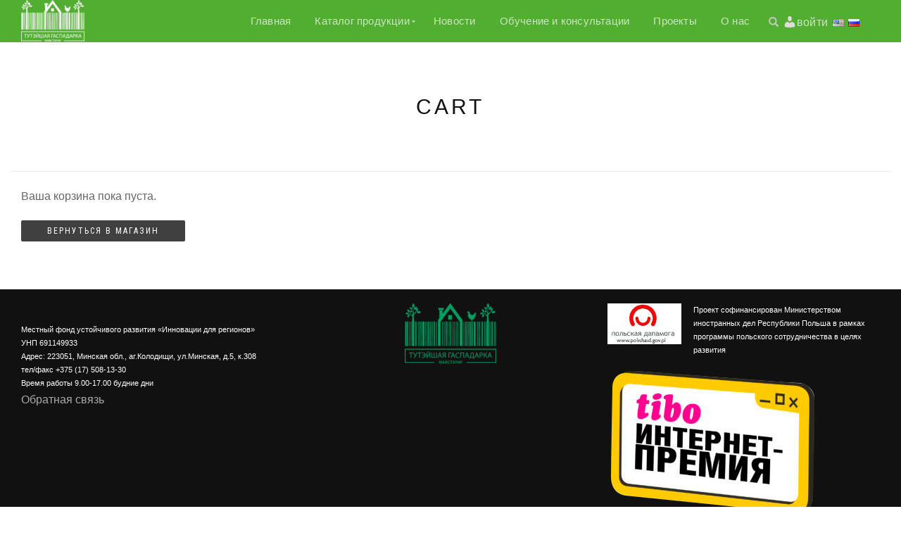

--- FILE ---
content_type: text/html; charset=UTF-8
request_url: https://robimrazam.by/cart-2/
body_size: 37536
content:
<!DOCTYPE html>
<html lang="ru" dir="ltr">
<head>
<meta charset="UTF-8">
<meta name="yandex-verification" content="55ec4f8e022474d6" />
<meta name="viewport" content="width=device-width, initial-scale=1, maximum-scale=1">

<link rel="profile" href="https://gmpg.org/xfn/11">
	<link rel="pingback" href="https://robimrazam.by/xmlrpc.php">

<title>Cart &#8211; Тутэйшая Гаспадарка</title>
<meta name='robots' content='max-image-preview:large' />
<link rel='dns-prefetch' href='//s.w.org' />
<link rel="alternate" type="application/rss+xml" title="Тутэйшая Гаспадарка &raquo; Лента" href="https://robimrazam.by/feed/" />
<link rel="alternate" type="application/rss+xml" title="Тутэйшая Гаспадарка &raquo; Лента комментариев" href="https://robimrazam.by/comments/feed/" />
<link rel="alternate" type="application/rss+xml" title="Тутэйшая Гаспадарка &raquo; Лента комментариев к &laquo;Cart&raquo;" href="https://robimrazam.by/cart-2/feed/" />
		<script type="text/javascript">
			window._wpemojiSettings = {"baseUrl":"https:\/\/s.w.org\/images\/core\/emoji\/13.0.1\/72x72\/","ext":".png","svgUrl":"https:\/\/s.w.org\/images\/core\/emoji\/13.0.1\/svg\/","svgExt":".svg","source":{"concatemoji":"https:\/\/robimrazam.by\/wp-includes\/js\/wp-emoji-release.min.js?ver=5.7.14"}};
			!function(e,a,t){var n,r,o,i=a.createElement("canvas"),p=i.getContext&&i.getContext("2d");function s(e,t){var a=String.fromCharCode;p.clearRect(0,0,i.width,i.height),p.fillText(a.apply(this,e),0,0);e=i.toDataURL();return p.clearRect(0,0,i.width,i.height),p.fillText(a.apply(this,t),0,0),e===i.toDataURL()}function c(e){var t=a.createElement("script");t.src=e,t.defer=t.type="text/javascript",a.getElementsByTagName("head")[0].appendChild(t)}for(o=Array("flag","emoji"),t.supports={everything:!0,everythingExceptFlag:!0},r=0;r<o.length;r++)t.supports[o[r]]=function(e){if(!p||!p.fillText)return!1;switch(p.textBaseline="top",p.font="600 32px Arial",e){case"flag":return s([127987,65039,8205,9895,65039],[127987,65039,8203,9895,65039])?!1:!s([55356,56826,55356,56819],[55356,56826,8203,55356,56819])&&!s([55356,57332,56128,56423,56128,56418,56128,56421,56128,56430,56128,56423,56128,56447],[55356,57332,8203,56128,56423,8203,56128,56418,8203,56128,56421,8203,56128,56430,8203,56128,56423,8203,56128,56447]);case"emoji":return!s([55357,56424,8205,55356,57212],[55357,56424,8203,55356,57212])}return!1}(o[r]),t.supports.everything=t.supports.everything&&t.supports[o[r]],"flag"!==o[r]&&(t.supports.everythingExceptFlag=t.supports.everythingExceptFlag&&t.supports[o[r]]);t.supports.everythingExceptFlag=t.supports.everythingExceptFlag&&!t.supports.flag,t.DOMReady=!1,t.readyCallback=function(){t.DOMReady=!0},t.supports.everything||(n=function(){t.readyCallback()},a.addEventListener?(a.addEventListener("DOMContentLoaded",n,!1),e.addEventListener("load",n,!1)):(e.attachEvent("onload",n),a.attachEvent("onreadystatechange",function(){"complete"===a.readyState&&t.readyCallback()})),(n=t.source||{}).concatemoji?c(n.concatemoji):n.wpemoji&&n.twemoji&&(c(n.twemoji),c(n.wpemoji)))}(window,document,window._wpemojiSettings);
		</script>
		<style type="text/css">
img.wp-smiley,
img.emoji {
	display: inline !important;
	border: none !important;
	box-shadow: none !important;
	height: 1em !important;
	width: 1em !important;
	margin: 0 .07em !important;
	vertical-align: -0.1em !important;
	background: none !important;
	padding: 0 !important;
}
</style>
	<link rel='stylesheet' id='pt-cv-public-style-css'  href='https://robimrazam.by/wp-content/plugins/content-views-query-and-display-post-page/public/assets/css/cv.css?ver=2.4.0.1' type='text/css' media='all' />
<link rel='stylesheet' id='font-awesome-5-css'  href='https://robimrazam.by/wp-content/plugins/themeisle-companion/obfx_modules/gutenberg-blocks/assets/fontawesome/css/all.min.css?ver=2.10.6' type='text/css' media='all' />
<link rel='stylesheet' id='font-awesome-4-shims-css'  href='https://robimrazam.by/wp-content/plugins/themeisle-companion/obfx_modules/gutenberg-blocks/assets/fontawesome/css/v4-shims.min.css?ver=2.10.6' type='text/css' media='all' />
<link rel='stylesheet' id='contact-form-7-css'  href='https://robimrazam.by/wp-content/plugins/contact-form-7/includes/css/styles.css?ver=5.1.7' type='text/css' media='all' />
<link rel='stylesheet' id='thickbox.css-css'  href='https://robimrazam.by/wp-includes/js/thickbox/thickbox.css?ver=1.0' type='text/css' media='all' />
<link rel='stylesheet' id='dashicons-css'  href='https://robimrazam.by/wp-includes/css/dashicons.min.css?ver=5.7.14' type='text/css' media='all' />
<link rel='stylesheet' id='thickbox-css'  href='https://robimrazam.by/wp-includes/js/thickbox/thickbox.css?ver=5.7.14' type='text/css' media='all' />
<link rel='stylesheet' id='select2-css'  href='https://robimrazam.by/wp-content/plugins/woocommerce/assets/css/select2.css?ver=3.4.8' type='text/css' media='all' />
<style id='woocommerce-inline-inline-css' type='text/css'>
.woocommerce form .form-row .required { visibility: visible; }
</style>
<link rel='stylesheet' id='ppress-frontend-css'  href='https://robimrazam.by/wp-content/plugins/wp-user-avatar/assets/css/frontend.min.css?ver=3.1.10' type='text/css' media='all' />
<link rel='stylesheet' id='ppress-flatpickr-css'  href='https://robimrazam.by/wp-content/plugins/wp-user-avatar/assets/flatpickr/flatpickr.min.css?ver=3.1.10' type='text/css' media='all' />
<link rel='stylesheet' id='ppress-select2-css'  href='https://robimrazam.by/wp-content/plugins/wp-user-avatar/assets/select2/select2.min.css?ver=5.7.14' type='text/css' media='all' />
<link rel='stylesheet' id='bootstrap-css'  href='https://robimrazam.by/wp-content/themes/shop-isle/assets/bootstrap/css/bootstrap.min.css?ver=20120208' type='text/css' media='all' />
<link rel='stylesheet' id='magnific-popup-css'  href='https://robimrazam.by/wp-content/themes/shop-isle/assets/css/vendor/magnific-popup.min.css?ver=20120208' type='text/css' media='all' />
<link rel='stylesheet' id='flexslider-css'  href='https://robimrazam.by/wp-content/themes/shop-isle/assets/css/vendor/flexslider.min.css?ver=20120208' type='text/css' media='all' />
<link rel='stylesheet' id='owl-carousel-css'  href='https://robimrazam.by/wp-content/themes/shop-isle/assets/css/vendor/owl.carousel.min.css?ver=2.1.7' type='text/css' media='all' />
<link rel='stylesheet' id='shop-isle-animate-css'  href='https://robimrazam.by/wp-content/themes/shop-isle/assets/css/vendor/animate.min.css?ver=20120208' type='text/css' media='all' />
<link rel='stylesheet' id='shop-isle-main-style-css'  href='https://robimrazam.by/wp-content/themes/shop-isle/assets/css/style.css?ver=1.1.46' type='text/css' media='all' />
<link rel='stylesheet' id='shop-isle-style-css'  href='https://robimrazam.by/wp-content/themes/shop-isle/style.css?ver=1.1.46' type='text/css' media='all' />
<link rel='stylesheet' id='fancybox-css'  href='https://robimrazam.by/wp-content/plugins/easy-fancybox/css/jquery.fancybox.min.css?ver=1.3.24' type='text/css' media='screen' />
<link rel='stylesheet' id='shop-isle-woocommerce-style1-css'  href='https://robimrazam.by/wp-content/themes/shop-isle/inc/woocommerce/css/woocommerce.css?ver=11' type='text/css' media='all' />
<link rel='stylesheet' id='flags_tpw_flags_css-css'  href='//robimrazam.by/wp-content/plugins/transposh-translation-filter-for-wordpress/widgets/flags/tpw_flags_css.css?ver=1.0.7.1' type='text/css' media='all' />
<script type='text/javascript' src='https://robimrazam.by/wp-includes/js/jquery/jquery.min.js?ver=3.5.1' id='jquery-core-js'></script>
<script type='text/javascript' src='https://robimrazam.by/wp-includes/js/jquery/jquery-migrate.min.js?ver=3.3.2' id='jquery-migrate-js'></script>
<script type='text/javascript' id='zxcvbn-async-js-extra'>
/* <![CDATA[ */
var _zxcvbnSettings = {"src":"https:\/\/robimrazam.by\/wp-includes\/js\/zxcvbn.min.js"};
/* ]]> */
</script>
<script type='text/javascript' src='https://robimrazam.by/wp-includes/js/zxcvbn-async.min.js?ver=1.0' id='zxcvbn-async-js'></script>
<script type='text/javascript' src='https://robimrazam.by/wp-content/plugins/wp-user-avatar/assets/flatpickr/flatpickr.min.js?ver=5.7.14' id='ppress-flatpickr-js'></script>
<script type='text/javascript' src='https://robimrazam.by/wp-content/plugins/wp-user-avatar/assets/select2/select2.min.js?ver=5.7.14' id='ppress-select2-js'></script>
<script type='text/javascript' src='https://robimrazam.by/wp-content/plugins/spider-event-calendar/elements/calendar.js?ver=1.5.64' id='Calendar-js'></script>
<script type='text/javascript' src='https://robimrazam.by/wp-content/plugins/spider-event-calendar/elements/calendar-setup.js?ver=1.5.64' id='calendar-setup-js'></script>
<script type='text/javascript' src='https://robimrazam.by/wp-content/plugins/spider-event-calendar/elements/calendar_function.js?ver=1.5.64' id='calendar_function-js'></script>
<link rel="https://api.w.org/" href="https://robimrazam.by/wp-json/" /><link rel="alternate" type="application/json" href="https://robimrazam.by/wp-json/wp/v2/pages/13" /><link rel="EditURI" type="application/rsd+xml" title="RSD" href="https://robimrazam.by/xmlrpc.php?rsd" />
<link rel="wlwmanifest" type="application/wlwmanifest+xml" href="https://robimrazam.by/wp-includes/wlwmanifest.xml" /> 
<meta name="generator" content="WordPress 5.7.14" />
<meta name="generator" content="WooCommerce 3.4.8" />
<link rel="canonical" href="https://robimrazam.by/cart-2/" />
<link rel='shortlink' href='https://robimrazam.by/?p=13' />
<link rel="alternate" type="application/json+oembed" href="https://robimrazam.by/wp-json/oembed/1.0/embed?url=https%3A%2F%2Frobimrazam.by%2Fcart-2%2F" />
<link rel="alternate" type="text/xml+oembed" href="https://robimrazam.by/wp-json/oembed/1.0/embed?url=https%3A%2F%2Frobimrazam.by%2Fcart-2%2F&#038;format=xml" />
  <script>
    var xx_cal_xx = '&';
  </script>
  <!-- Enter your scripts here --><link rel="alternate" hreflang="en" href="/cart-2/?lang=en"/><style id="shop_isle_customizr_pallete" type="text/css">.module.module-video { padding: 130px 0px; }</style>	<noscript><style>.woocommerce-product-gallery{ opacity: 1 !important; }</style></noscript>
	<link rel="icon" href="https://robimrazam.by/wp-content/uploads/2018/10/TGМ_Logo-150x150.png" sizes="32x32" />
<link rel="icon" href="https://robimrazam.by/wp-content/uploads/2018/10/TGМ_Logo-500x500.png" sizes="192x192" />
<link rel="apple-touch-icon" href="https://robimrazam.by/wp-content/uploads/2018/10/TGМ_Logo-500x500.png" />
<meta name="msapplication-TileImage" content="https://robimrazam.by/wp-content/uploads/2018/10/TGМ_Logo-500x500.png" />
<meta name="translation-stats" content='{"total_phrases":null,"translated_phrases":null,"human_translated_phrases":null,"hidden_phrases":null,"hidden_translated_phrases":null,"hidden_translateable_phrases":null,"meta_phrases":null,"meta_translated_phrases":null,"time":null}'/>
</head>
<body data-rsssl=1 class="page-template-default page page-id-13 wp-custom-logo woocommerce-cart woocommerce-page woocommerce-no-js woocommerce-active">
	
	
	<!-- Preloader -->
	
	<header class="header ">
			<!-- Navigation start -->
		<nav class="navbar navbar-custom navbar-fixed-top " role="navigation">

		<div class="container">
		<div class="header-container">

		<div class="navbar-header">
		<div class="shop_isle_header_title"><div class="shop-isle-header-title-inner"><a href="https://robimrazam.by/" class="custom-logo-link" rel="home"><img width="90" height="60" src="https://robimrazam.by/wp-content/uploads/2018/10/TGМ_Logoбелый-e1539089969933.png" class="custom-logo" alt="Тутэйшая Гаспадарка" /></a></div></div>
						<div type="button" class="navbar-toggle" data-toggle="collapse" data-target="#custom-collapse">
							<span class="sr-only">Переключить навигацию</span>
							<span class="icon-bar"></span>
							<span class="icon-bar"></span>
							<span class="icon-bar"></span>
						</div>
					</div>

					<div class="header-menu-wrap">
						<div class="collapse navbar-collapse" id="custom-collapse">

							<ul id="menu-nav-menu" class="nav navbar-nav navbar-right"><li id="menu-item-780" class="menu-item menu-item-type-post_type menu-item-object-page menu-item-home menu-item-780"><a href="https://robimrazam.by/">Главная</a></li>
<li id="menu-item-806" class="menu-item menu-item-type-post_type menu-item-object-page menu-item-has-children menu-item-806"><a href="https://robimrazam.by/product-catalog/">Каталог продукции</a>
<ul class="sub-menu">
	<li id="menu-item-6184" class="menu-item menu-item-type-post_type menu-item-object-page menu-item-6184"><a href="https://robimrazam.by/masters/">Мастера, фермеры и УБК</a></li>
	<li id="menu-item-5930" class="menu-item menu-item-type-post_type menu-item-object-page menu-item-5930"><a href="https://robimrazam.by/remeslo/">Ремесло</a></li>
	<li id="menu-item-5929" class="menu-item menu-item-type-post_type menu-item-object-page menu-item-5929"><a href="https://robimrazam.by/fermerstvo/">Фермерство</a></li>
	<li id="menu-item-7339" class="menu-item menu-item-type-taxonomy menu-item-object-product_cat menu-item-7339"><a href="https://robimrazam.by/product-category/ubk-products/">Продукция УБК</a></li>
</ul>
</li>
<li id="menu-item-748" class="menu-item menu-item-type-post_type menu-item-object-page menu-item-748"><a href="https://robimrazam.by/blog/">Новости</a></li>
<li id="menu-item-3052" class="menu-item menu-item-type-post_type menu-item-object-page menu-item-3052"><a href="https://robimrazam.by/kursy-i-master-klassy/">Обучение и консультации</a></li>
<li id="menu-item-6611" class="menu-item menu-item-type-post_type menu-item-object-page menu-item-6611"><a href="https://robimrazam.by/projects/">Проекты</a></li>
<li id="menu-item-2390" class="menu-item menu-item-type-post_type menu-item-object-page menu-item-2390"><a href="https://robimrazam.by/o-nas/">О нас</a></li>
</ul>
						</div>
					</div>

											<div class="navbar-cart">

							<div class="header-search">
								<div class="glyphicon glyphicon-search header-search-button"></div>
								<div class="header-search-input">
									<form role="search" method="get" class="woocommerce-product-search" action="https://robimrazam.by/">
										<input type="search" class="search-field" placeholder="Поиск продуктов&hellip;" value="" name="s" title="Искать:" />
										<input type="submit" value="Найти" />
										<input type="hidden" name="post_type" value="product" />
									</form>
								</div>
							</div>

														    <div class="myAcc-header">
							        <a href="https://robimrazam.by/my-account/" class="dashicons dashicons-admin-users"></a><a href="https://robimrazam.by/my-account/" class="autorizstyle">войти</a>
								<!--div class="navbar-cart-inner">
									<a href="<!?php echo esc_url( wc_get_cart_url() ); ?>" title="<!?php esc_attr_e( 'View your shopping cart', 'shop-isle' ); ?>" class="cart-contents">
										<span class="icon-basket"></span>
										<span class="cart-item-number"><!?php echo esc_html( trim( WC()->cart->get_cart_contents_count() ) ); ?></span>
									</a>
									<!?php apply_filters( 'shop_isle_cart_icon', '' ); ?>-->
								</div>
														
							<div class="translate_header">
								<div class="no_translate transposh_flags" ><a href="/cart-2/?lang=en"><span title="English" class="trf trf-us"></span></a><a href="/cart-2/" class="tr_active"><span title="Русский" class="trf trf-ru"></span></a></div><div id="tr_credit"></div>							</div>

						</div>
					
				</div>
			</div>

		</nav>
		<!-- Navigation end -->
		
	
	</header>

<!-- Wrapper start -->
<div class="main">

	<section class="module module-cart-top">
	<div class="container">
		<div class="row">
			<div class="col-sm-10 col-sm-offset-1">
				<h1 class="module-title font-alt">Cart</h1>
                      <input type="hidden" id="cal_width1" value="200"/>
  <div id='bigcalendar1' class="wdc_calendar"></div>
  <script>
    var tb_pathToImage = "https://robimrazam.by/wp-content/plugins/spider-event-calendar/images/loadingAnimation.gif";
    var tb_closeImage = "https://robimrazam.by/wp-content/plugins/spider-event-calendar/images/tb-close.png"
    var randi;
    if (typeof showbigcalendar != 'function') {
      function showbigcalendar(id, calendarlink, randi, widget) {
        jQuery.ajax({
          type: "GET",
          url: calendarlink,
          data: {},
          success: function (data) {
            jQuery('#' + id).html(data);
            spider_calendar_ajax_success(id, calendarlink, randi, widget)
          }
        });
      }
      function spider_calendar_ajax_success(id, calendarlink, randi, widget) {
        jQuery(document).ready(function () {
          jQuery('#views_select').toggle(function () {
            jQuery('#drop_down_views').stop(true, true).delay(200).slideDown(500);
            jQuery('#views_select .arrow-down').addClass("show_arrow");
            jQuery('#views_select .arrow-right').removeClass("show_arrow");
          }, function () {
            jQuery('#drop_down_views').stop(true, true).slideUp(500);
            jQuery('#views_select .arrow-down').removeClass("show_arrow");
            jQuery('#views_select .arrow-right').addClass("show_arrow");
          });
        });
        if (widget != 1) {
          jQuery('drop_down_views').hide();
          var parent_width = document.getElementById('bigcalendar' + randi).parentNode.clientWidth;
          var calwidth = document.getElementById('cal_width' + randi).value;
          var responsive_width = (calwidth) / parent_width * 100;
          document.getElementById('bigcalendar' + randi).setAttribute('style', 'width:' + responsive_width + '%;');
          jQuery('pop_table').css('height', '100%');
        }
        var thickDims, tbWidth, tbHeight;
        jQuery(document).ready(function ($) {
          if (/iPad|iPhone|iPod/.test(navigator.userAgent) && !window.MSStream) {
            jQuery('body').addClass('ios_device');
          }
          setInterval(function () {
            if (jQuery("body").hasClass("modal-open")) jQuery("html").addClass("thickbox_open");
            else jQuery("html").removeClass("thickbox_open");
          }, 500);
          thickDims = function () {
            var tbWindow = jQuery('#TB_window'), H = jQuery(window).height(), W = jQuery(window).width(), w, h;
            if (tbWidth) {
              if (tbWidth < (W - 90)) w = tbWidth; else w = W - 200;
            } else w = W - 200;
            if (tbHeight) {
              if (tbHeight < (H - 90)) h = tbHeight; else h = H - 200;
            } else h = H - 200;
            if (tbWindow.size()) {
              tbWindow.width(w).height(h);
              jQuery('#TB_iframeContent').width(w).height(h - 27);
              tbWindow.css({'margin-left': '-' + parseInt((w / 2), 10) + 'px'});
              if (typeof document.body.style.maxWidth != 'undefined')
                tbWindow.css({'top': (H - h) / 2, 'margin-top': '0'});
            }
            if (jQuery(window).width() < 768) {
              var tb_left = parseInt((w / 2), 10) + 20;
              jQuery('#TB_window').css({"left": tb_left + "px", "width": "90%", "margin-top": "-13%", "height": "100%"})
              jQuery('#TB_window iframe').css({'height': '100%', 'width': '100%'});
            }
            else jQuery('#TB_window').css('left', '50%');
            if (typeof popup_width_from_src != "undefined") {
              popup_width_from_src = jQuery('.thickbox-previewbigcalendar' + randi).attr('href').indexOf('tbWidth=');
              str = jQuery('.thickbox-previewbigcalendar' + randi).attr('href').substr(popup_width_from_src + 8, 150)
              find_amp = str.indexOf('&');
              width_orig = str.substr(0, find_amp);
              find_eq = str.indexOf('=');
              height_orig = str.substr(find_eq + 1, 5);
              jQuery('#TB_window').css({'max-width': width_orig + 'px', 'max-height': height_orig + 'px'});
              jQuery('#TB_window iframe').css('max-width', width_orig + 'px');
            }
          };
          thickDims();
          jQuery(window).resize(function () {
            thickDims();
          });
          jQuery('a.thickbox-preview' + id).click(function () {
            tb_click.call(this);
            var alink = jQuery(this).parents('.available-theme').find('.activatelink'), link = '',
              href = jQuery(this).attr('href'), url, text;
            var reg_with = new RegExp(xx_cal_xx + "tbWidth=[0-9]+");
            if (tbWidth = href.match(reg_with))
              tbWidth = parseInt(tbWidth[0].replace(/[^0-9]+/g, ''), 10);
            else
              tbWidth = jQuery(window).width() - 90;
            var reg_heght = new RegExp(xx_cal_xx + "tbHeight=[0-9]+");
            if (tbHeight = href.match(reg_heght))
              tbHeight = parseInt(tbHeight[0].replace(/[^0-9]+/g, ''), 10);
            else
              tbHeight = jQuery(window).height() - 60;
            jQuery('#TB_ajaxWindowTitle').css({'float': 'right'}).html(link);
            thickDims();
            return false;
          });

        });
      }
    }
    document.onkeydown = function (evt) {
      evt = evt || window.event;
      if (evt.keyCode == 27) {
        document.getElementById('sbox-window').close();
      }
    };
     showbigcalendar('bigcalendar1', 'https://robimrazam.by/wp-admin/admin-ajax.php?action=spiderbigcalendar_month_widget&theme_id=1&calendar=1&select=month,&date=2026-01&months&many_sp_calendar=1&widget=1&rand=1', '1', '1');</script>
  <style>
    #TB_window iframe {
      background: #FFFFFF;
    }
  </style>
                      
				
			</div>
		</div>
		<hr class="divider-w pt-20"><!-- divider -->	</div><!-- .container -->

	</section>

	<!-- Pricing start -->
	<section class="page-module-content module module-cart-bottom">	<div class="container">

		<div class="row">

            <!-- Sidebar column start -->
											<!-- Sidebar column end -->
            
			<!-- Content column start -->
						<div class="col-sm-12">
									<div class="woocommerce"></div>
					
						
						
<article id="post-13" class="post-13 page type-page status-publish hentry">
			<div class="entry-content">
			<div class="woocommerce"><p class="cart-empty">Ваша корзина пока пуста.</p>	<p class="return-to-shop">
		<a class="button wc-backward" href="https://robimrazam.by/product-catalog/">
			Вернуться в магазин		</a>
	</p>
</div>
					</div><!-- .entry-content -->
		</article><!-- #post-## -->

						
					
				</div>
				<!-- Content column end -->

				

			</div><!-- .row -->

		</div>
		</section>		<!-- Pricing end -->


		
	</div><div class="bottom-page-wrap">		<!-- Widgets start -->

	
		<div class="module-small bg-dark shop_isle_footer_sidebar">
			<div class="container">
				<div class="row">

											<div class="footer-dynamic">
							<div id="custom_html-4" class="widget_text widget widget_custom_html"><div class="textwidget custom-html-widget"><br><p>Местный фонд устойчивого развития «Инновации для регионов» <br />УНП 691149933<br /> Адрес: 223051, Минская обл., аг.Колодищи, ул.Минская, д.5, к.308<br />тел/факс +375 (17) 508-13-30<br /> Время работы 9.00-17.00 будние дни<br><a class="obratsvyz" href="https://robimrazam.by/o-nas/#callaboutus" style="font-size:16px; ">Обратная связь</a>	</p>

</div></div>						</div>
										<!-- Widgets end -->

											<div class="footer-dynamic">
							<div id="media_image-2" class="widget widget_media_image"><img width="130" height="87" src="https://robimrazam.by/wp-content/uploads/2018/10/TGМ_Logo-1-e1539089990650.png" class="image wp-image-1767  attachment-full size-full" alt="" loading="lazy" style="max-width: 100%; height: auto;" /></div>						</div>
										<!-- Widgets end -->

											<div class="footer-dynamic">
							<div id="text-2" class="widget widget_text">			<div class="textwidget"><p><a href="https://robimrazam.by/wp-content/uploads/2018/09/6NO705rH2Mg.jpg"><img loading="lazy" class=" wp-image-1306 alignleft" src="https://robimrazam.by/wp-content/uploads/2018/09/6NO705rH2Mg.jpg" alt="" width="105" height="58" /></a>Проект софинансирован Министерством иностранных дел Республики Польша в рамках программы польского сотрудничества в целях развития<br />
<a href="https://tibo.by/ru/internet-premiya-tibo/"><br />
<img loading="lazy" class="alignleft size-full wp-image-5913" src="https://robimrazam.by/wp-content/uploads/2019/03/15iptibo.png" alt="" width="300" height="204" /></a></p>
</div>
		</div>						</div>
										<!-- Widgets end -->


										<!-- Widgets end -->

				</div><!-- .row -->
			</div>
		</div>

	
		<div style="display: none"></div>		<!-- Footer start -->
		<footer class="footer bg-dark">
			<!-- Divider -->
			<hr class="divider-d">
			<!-- Divider -->
			<div class="container">

				<div class="row">

					<div class="col-sm-6"><p class="copyright font-alt">Разработка и продвижение <b><a href="http://apostrofsoft.com/" style="color: #ff6600">ApostrofSoft</a></b><br /></p></div><div class="col-sm-6"><div class="footer-social-links"></div></div>				</div><!-- .row -->

			</div>
				<p class="copyright font-alt">Разработка и продвижение <b><a href="http://apostrofsoft.com/" style="color: #ff6600">ApostrofSoft</a></b><br></p>
				<p class="politsogl" style="font-size:10px; text-align:center;">На данном Веб-сайте используются файлы cookie. Продолжая пользоваться ресурсом, вы соглашаетесь с условиями <a href="https://robimrazam.by/politiki-obrabotki-personalnyh-dannyh/" class="polit" style="border-bottom: 1px solid;">Политики обработки персональных данных</a></p>
		</footer>
		<!-- Footer end -->
		</div><!-- .bottom-page-wrap -->
	</div>
	<!-- Wrapper end -->
	<!-- Scroll-up -->
	<div class="scroll-up">
		<a href="#totop"><i class="arrow_carrot-2up"></i></a>
	</div>

	
<!-- Enter your scripts here --><!-- Yandex.Metrika counter -->
<script type="text/javascript" >
    (function (d, w, c) {
        (w[c] = w[c] || []).push(function() {
            try {
                w.yaCounter50525062 = new Ya.Metrika2({
                    id:50525062,
                    clickmap:true,
                    trackLinks:true,
                    accurateTrackBounce:true,
                    webvisor:true
                });
            } catch(e) { }
        });

        var n = d.getElementsByTagName("script")[0],
            s = d.createElement("script"),
            f = function () { n.parentNode.insertBefore(s, n); };
        s.type = "text/javascript";
        s.async = true;
        s.src = "https://mc.yandex.ru/metrika/tag.js";

        if (w.opera == "[object Opera]") {
            d.addEventListener("DOMContentLoaded", f, false);
        } else { f(); }
    })(document, window, "yandex_metrika_callbacks2");
</script>
<noscript><div><img src="https://mc.yandex.ru/watch/50525062" style="position:absolute; left:-9999px;" alt="" /></div></noscript>
<!-- /Yandex.Metrika counter -->	<script type="text/javascript">
		var c = document.body.className;
		c = c.replace(/woocommerce-no-js/, 'woocommerce-js');
		document.body.className = c;
	</script>
	<link rel='stylesheet' id='spcalendar-jos-css'  href='https://robimrazam.by/wp-content/plugins/spider-event-calendar/elements/calendar-jos.css?ver=1.5.64' type='text/css' media='' />
<link rel='stylesheet' id='wp-color-picker-css'  href='https://robimrazam.by/wp-admin/css/color-picker.min.css?ver=5.7.14' type='text/css' media='all' />
<script type='text/javascript' id='contact-form-7-js-extra'>
/* <![CDATA[ */
var wpcf7 = {"apiSettings":{"root":"https:\/\/robimrazam.by\/wp-json\/contact-form-7\/v1","namespace":"contact-form-7\/v1"}};
/* ]]> */
</script>
<script type='text/javascript' src='https://robimrazam.by/wp-content/plugins/contact-form-7/includes/js/scripts.js?ver=5.1.7' id='contact-form-7-js'></script>
<script type='text/javascript' id='pt-cv-content-views-script-js-extra'>
/* <![CDATA[ */
var PT_CV_PUBLIC = {"_prefix":"pt-cv-","page_to_show":"5","_nonce":"6244032887","is_admin":"","is_mobile":"","ajaxurl":"https:\/\/robimrazam.by\/wp-admin\/admin-ajax.php","lang":"","loading_image_src":"data:image\/gif;base64,R0lGODlhDwAPALMPAMrKygwMDJOTkz09PZWVla+vr3p6euTk5M7OzuXl5TMzMwAAAJmZmWZmZszMzP\/\/\/yH\/[base64]\/wyVlamTi3nSdgwFNdhEJgTJoNyoB9ISYoQmdjiZPcj7EYCAeCF1gEDo4Dz2eIAAAh+QQFCgAPACwCAAAADQANAAAEM\/DJBxiYeLKdX3IJZT1FU0iIg2RNKx3OkZVnZ98ToRD4MyiDnkAh6BkNC0MvsAj0kMpHBAAh+QQFCgAPACwGAAAACQAPAAAEMDC59KpFDll73HkAA2wVY5KgiK5b0RRoI6MuzG6EQqCDMlSGheEhUAgqgUUAFRySIgAh+QQFCgAPACwCAAIADQANAAAEM\/DJKZNLND\/[base64]"};
var PT_CV_PAGINATION = {"first":"\u00ab","prev":"\u2039","next":"\u203a","last":"\u00bb","goto_first":"\u0001\u041d\u0430 \u043f\u0435\u0440\u0432\u0443\u044e \u0441\u0442\u0440\u0430\u043d\u0438\u0446\u0443\u0003","goto_prev":"\u0001\u041d\u0430 \u043f\u0440\u0435\u0434\u044b\u0434\u0443\u0449\u0443\u044e \u0441\u0442\u0440\u0430\u043d\u0438\u0446\u0443\u0003","goto_next":"\u0001\u041d\u0430 \u0441\u043b\u0435\u0434\u0443\u044e\u0449\u0443\u044e \u0441\u0442\u0440\u0430\u043d\u0438\u0446\u0443\u0003","goto_last":"\u0001\u041d\u0430 \u043f\u043e\u0441\u043b\u0435\u0434\u043d\u044e\u044e \u0441\u0442\u0440\u0430\u043d\u0438\u0446\u0443\u0003","current_page":"\u0001\u0422\u0435\u043a\u0443\u0449\u0430\u044f \u0441\u0442\u0440\u0430\u043d\u0438\u0446\u0430\u0003","goto_page":"\u0001\u041d\u0430 \u0441\u0442\u0440\u0430\u043d\u0438\u0446\u0443\u0003"};
/* ]]> */
</script>
<script type='text/javascript' src='https://robimrazam.by/wp-content/plugins/content-views-query-and-display-post-page/public/assets/js/cv.js?ver=2.4.0.1' id='pt-cv-content-views-script-js'></script>
<script type='text/javascript' id='thickbox-js-extra'>
/* <![CDATA[ */
var thickboxL10n = {"next":"\u0001\u0414\u0430\u043b\u0435\u0435 \u2192\u0003","prev":"\u0001\u2190 \u041d\u0430\u0437\u0430\u0434\u0003","image":"\u0001\u0418\u0437\u043e\u0431\u0440\u0430\u0436\u0435\u043d\u0438\u0435\u0003","of":"\u0001\u0438\u0437\u0003","close":"\u0001\u0417\u0430\u043a\u0440\u044b\u0442\u044c\u0003","noiframes":"\u0001\u042d\u0442\u0430 \u0444\u0443\u043d\u043a\u0446\u0438\u044f \u0442\u0440\u0435\u0431\u0443\u0435\u0442 \u043f\u043e\u0434\u0434\u0435\u0440\u0436\u043a\u0438 \u043f\u043b\u0430\u0432\u0430\u044e\u0449\u0438\u0445 \u0444\u0440\u0435\u0439\u043c\u043e\u0432. \u0423 \u0432\u0430\u0441 \u043e\u0442\u043a\u043b\u044e\u0447\u0435\u043d\u044b \u0442\u0435\u0433\u0438 iframe, \u043b\u0438\u0431\u043e \u0432\u0430\u0448 \u0431\u0440\u0430\u0443\u0437\u0435\u0440 \u0438\u0445 \u043d\u0435 \u043f\u043e\u0434\u0434\u0435\u0440\u0436\u0438\u0432\u0430\u0435\u0442.\u0003","loadingAnimation":"https:\/\/robimrazam.by\/wp-includes\/js\/thickbox\/loadingAnimation.gif"};
/* ]]> */
</script>
<script type='text/javascript' src='https://robimrazam.by/wp-includes/js/thickbox/thickbox.js?ver=3.1-20121105' id='thickbox-js'></script>
<script type='text/javascript' id='wc-add-to-cart-js-extra'>
/* <![CDATA[ */
var wc_add_to_cart_params = {"ajax_url":"\/wp-admin\/admin-ajax.php","wc_ajax_url":"\/?wc-ajax=%%endpoint%%","i18n_view_cart":"\u0001\u041f\u0440\u043e\u0441\u043c\u043e\u0442\u0440 \u043a\u043e\u0440\u0437\u0438\u043d\u044b\u0003","cart_url":"https:\/\/robimrazam.by\/cart\/","is_cart":"1","cart_redirect_after_add":"no"};
/* ]]> */
</script>
<script type='text/javascript' src='https://robimrazam.by/wp-content/plugins/woocommerce/assets/js/frontend/add-to-cart.min.js?ver=3.4.8' id='wc-add-to-cart-js'></script>
<script type='text/javascript' src='https://robimrazam.by/wp-content/plugins/woocommerce/assets/js/jquery-blockui/jquery.blockUI.min.js?ver=2.70' id='jquery-blockui-js'></script>
<script type='text/javascript' src='https://robimrazam.by/wp-content/plugins/woocommerce/assets/js/js-cookie/js.cookie.min.js?ver=2.1.4' id='js-cookie-js'></script>
<script type='text/javascript' id='woocommerce-js-extra'>
/* <![CDATA[ */
var woocommerce_params = {"ajax_url":"\/wp-admin\/admin-ajax.php","wc_ajax_url":"\/?wc-ajax=%%endpoint%%"};
/* ]]> */
</script>
<script type='text/javascript' src='https://robimrazam.by/wp-content/plugins/woocommerce/assets/js/frontend/woocommerce.min.js?ver=3.4.8' id='woocommerce-js'></script>
<script type='text/javascript' id='wc-country-select-js-extra'>
/* <![CDATA[ */
var wc_country_select_params = {"countries":"{\"AF\":[],\"AT\":[],\"AX\":[],\"BE\":[],\"BH\":[],\"BI\":[],\"CZ\":[],\"DE\":[],\"DK\":[],\"EE\":[],\"FI\":[],\"FR\":[],\"GP\":[],\"GF\":[],\"IS\":[],\"IL\":[],\"IM\":[],\"KR\":[],\"KW\":[],\"LB\":[],\"LU\":[],\"MQ\":[],\"NL\":[],\"NO\":[],\"PL\":[],\"PT\":[],\"RE\":[],\"SG\":[],\"SK\":[],\"SI\":[],\"LK\":[],\"SE\":[],\"VN\":[],\"YT\":[],\"AU\":{\"ACT\":\"\\u0001\\u0410\\u0432\\u0441\\u0442\\u0440\\u0430\\u043b\\u0438\\u0439\\u0441\\u043a\\u0430\\u044f \\u0441\\u0442\\u043e\\u043b\\u0438\\u0447\\u043d\\u0430\\u044f \\u0442\\u0435\\u0440\\u0440\\u0438\\u0442\\u043e\\u0440\\u0438\\u044f\\u0003\",\"NSW\":\"\\u0001\\u041d\\u043e\\u0432\\u044b\\u0439 \\u042e\\u0436\\u043d\\u044b\\u0439 \\u0423\\u044d\\u043b\\u044c\\u0441\\u0003\",\"NT\":\"\\u0001\\u0421\\u0435\\u0432\\u0435\\u0440\\u043d\\u0430\\u044f \\u0442\\u0435\\u0440\\u0440\\u0438\\u0442\\u043e\\u0440\\u0438\\u044f\\u0003\",\"QLD\":\"\\u0001\\u041a\\u0432\\u0438\\u043d\\u0441\\u043b\\u0435\\u043d\\u0434\\u0003\",\"SA\":\"\\u0001\\u042e\\u0436\\u043d\\u0430\\u044f \\u0410\\u0432\\u0441\\u0442\\u0440\\u0430\\u043b\\u0438\\u044f\\u0003\",\"TAS\":\"\\u0001\\u0422\\u0430\\u0441\\u043c\\u0430\\u043d\\u0438\\u044f\\u0003\",\"VIC\":\"\\u0001\\u0412\\u0438\\u043a\\u0442\\u043e\\u0440\\u0438\\u044f\\u0003\",\"WA\":\"\\u0001\\u0417\\u0430\\u043f\\u0430\\u0434\\u043d\\u0430\\u044f \\u0410\\u0432\\u0441\\u0442\\u0440\\u0430\\u043b\\u0438\\u044f\\u0003\"},\"AO\":{\"BGO\":\"\\u0001\\u0411\\u0435\\u043d\\u0433\\u043e\\u0003\",\"BLU\":\"\\u0001\\u0411\\u0435\\u043d\\u0433\\u0435\\u043b\\u0430\\u0003\",\"BIE\":\"\\u0001\\u0411\\u0438\\u0435\\u0003\",\"CAB\":\"\\u0001\\u041a\\u0430\\u0431\\u0438\\u043d\\u0434\\u0430\\u0003\",\"CNN\":\"\\u0001\\u041a\\u0443\\u043d\\u0435\\u043d\\u0435\\u0003\",\"HUA\":\"\\u0001\\u0423\\u0430\\u043c\\u0431\\u043e\\u0003\",\"HUI\":\"\\u0001\\u0423\\u0438\\u043b\\u0430\\u0003\",\"CCU\":\"\\u0001\\u041a\\u0432\\u0430\\u043d\\u0434\\u043e-\\u041a\\u0443\\u0431\\u0430\\u043d\\u0433\\u043e\\u0003\",\"CNO\":\"\\u0001\\u0421\\u0435\\u0432\\u0435\\u0440\\u043d\\u0430\\u044f \\u041a\\u0432\\u0430\\u043d\\u0437\\u0430\\u0003\",\"CUS\":\"\\u0001\\u042e\\u0436\\u043d\\u0430\\u044f \\u041a\\u0432\\u0430\\u043d\\u0437\\u0430\\u0003\",\"LUA\":\"\\u0001\\u041b\\u0443\\u0430\\u043d\\u0434\\u0430\\u0003\",\"LNO\":\"\\u0001\\u0421\\u0435\\u0432\\u0435\\u0440\\u043d\\u0430\\u044f \\u041b\\u0443\\u043d\\u0434\\u0430\\u0003\",\"LSU\":\"\\u0001\\u042e\\u0436\\u043d\\u0430\\u044f \\u041b\\u0443\\u043d\\u0434\\u0430\\u0003\",\"MAL\":\"\\u0001\\u041c\\u0430\\u043b\\u0430\\u043d\\u0436\\u0435\\u0003\",\"MOX\":\"\\u0001\\u041c\\u043e\\u0448\\u0438\\u043a\\u043e\\u0003\",\"NAM\":\"\\u0001\\u041d\\u0430\\u043c\\u0438\\u0431\\u0435\\u0003\",\"UIG\":\"\\u0001\\u0423\\u0438\\u0436\\u0435\\u0003\",\"ZAI\":\"\\u0001\\u0417\\u0430\\u0438\\u0440\\u0003\"},\"AR\":{\"C\":\"\\u0001\\u0410\\u0432\\u0442\\u043e\\u043d\\u043e\\u043c\\u043d\\u044b\\u0439 \\u0433\\u043e\\u0440\\u043e\\u0434 \\u0411\\u0443\\u044d\\u043d\\u043e\\u0441-\\u0410\\u0439\\u0440\\u0435\\u0441\\u0003\",\"B\":\"\\u0001\\u0411\\u0443\\u044d\\u043d\\u043e\\u0441-\\u0410\\u0439\\u0440\\u0435\\u0441\\u0003\",\"K\":\"\\u0001\\u041a\\u0430\\u0442\\u0430\\u043c\\u0430\\u0440\\u043a\\u0430\\u0003\",\"H\":\"\\u0001\\u0427\\u0430\\u043a\\u043e\\u0003\",\"U\":\"\\u0001\\u0427\\u0443\\u0431\\u0443\\u0442\\u0003\",\"X\":\"\\u0001\\u041a\\u043e\\u0440\\u0434\\u043e\\u0432\\u0430\\u0003\",\"W\":\"\\u0001\\u041a\\u043e\\u0440\\u0440\\u0438\\u0435\\u043d\\u0442\\u0435\\u0441\\u0003\",\"E\":\"\\u0001\\u042d\\u043d\\u0442\\u0440\\u0435-\\u0420\\u0438\\u043e\\u0441\\u0003\",\"P\":\"\\u0001\\u0424\\u043e\\u0440\\u043c\\u043e\\u0441\\u0430\\u0003\",\"Y\":\"\\u0001\\u0416\\u0443\\u0436\\u0443\\u0439\\u0003\",\"L\":\"\\u0001\\u041b\\u0430-\\u041f\\u0430\\u043c\\u043f\\u0430\\u0003\",\"F\":\"\\u0001\\u0420\\u0438\\u043e\\u0445\\u0430\\u0003\",\"M\":\"\\u0001\\u041c\\u0435\\u043d\\u0434\\u043e\\u0441\\u0430\\u0003\",\"N\":\"\\u0001\\u041c\\u0438\\u0441\\u044c\\u043e\\u043d\\u0435\\u0441\\u0003\",\"Q\":\"\\u0001\\u041d\\u0435\\u0443\\u043a\\u0435\\u043d\\u0003\",\"R\":\"\\u0001\\u0420\\u0438\\u043e-\\u041d\\u0435\\u0433\\u0440\\u043e\\u0003\",\"A\":\"\\u0001\\u0421\\u0430\\u043b\\u044c\\u0442\\u0430\\u0003\",\"J\":\"\\u0001\\u0421\\u0430\\u043d-\\u0425\\u0443\\u0430\\u043d\\u0003\",\"D\":\"\\u0001\\u0421\\u0430\\u043d-\\u041b\\u0443\\u0438\\u0441\\u0003\",\"Z\":\"\\u0001\\u0421\\u0430\\u043d\\u0442\\u0430-\\u041a\\u0440\\u0443\\u0441\\u0003\",\"S\":\"\\u0001\\u0421\\u0430\\u043d\\u0442\\u0430-\\u0424\\u0435\\u0003\",\"G\":\"\\u0001\\u0421\\u0430\\u043d\\u0442\\u044c\\u044f\\u0433\\u043e-\\u0434\\u0435\\u043b\\u044c-\\u042d\\u0441\\u0442\\u0435\\u0440\\u043e\\u0003\",\"V\":\"\\u0001\\u041e\\u0433\\u043d\\u0435\\u043d\\u043d\\u0430\\u044f \\u0417\\u0435\\u043c\\u043b\\u044f\\u0003\",\"T\":\"\\u0001\\u0422\\u0443\\u043a\\u0443\\u043c\\u0430\\u043d\\u0003\"},\"BD\":{\"BD-05\":\"\\u0001\\u0411\\u0430\\u0433\\u0435\\u0440\\u0445\\u0430\\u0442\\u0003\",\"BD-01\":\"\\u0001\\u0411\\u0430\\u043d\\u0434\\u0430\\u0440\\u0431\\u0430\\u043d\\u0003\",\"BD-02\":\"\\u0001\\u0411\\u0430\\u0440\\u0433\\u0443\\u043d\\u0430\\u0003\",\"BD-06\":\"\\u0001\\u0411\\u0430\\u0440\\u0438\\u0441\\u0430\\u043b\\u0003\",\"BD-07\":\"\\u0001\\u0411\\u0445\\u043e\\u043b\\u0430\\u0003\",\"BD-03\":\"\\u0001\\u0411\\u043e\\u0433\\u0440\\u0430\\u0003\",\"BD-04\":\"\\u0001\\u0411\\u0440\\u0430\\u0445\\u043c\\u0430\\u043d\\u0431\\u0430\\u0440\\u0438\\u044f\\u0003\",\"BD-09\":\"\\u0001\\u0427\\u0430\\u043d\\u0434\\u043f\\u0443\\u0440\\u0003\",\"BD-10\":\"\\u0001\\u0427\\u0430\\u0442\\u0442\\u043e\\u0433\\u0440\\u0430\\u043c\\u0003\",\"BD-12\":\"\\u0001\\u0427\\u0443\\u0430\\u0434\\u0430\\u043d\\u0433\\u0430\\u0003\",\"BD-11\":\"\\u0001\\u041a\\u043e\\u043a\\u0441-\\u0411\\u0430\\u0437\\u0430\\u0440\\u0003\",\"BD-08\":\"\\u0001\\u041a\\u043e\\u043c\\u0438\\u043b\\u043b\\u0430\\u0003\",\"BD-13\":\"\\u0001\\u0414\\u0430\\u043a\\u043a\\u0430\\u0003\",\"BD-14\":\"\\u0001\\u0414\\u0438\\u043d\\u0430\\u0434\\u0436\\u043f\\u0443\\u0440\\u0003\",\"BD-15\":\"\\u0001\\u0424\\u0430\\u0440\\u0438\\u0434\\u043f\\u0443\\u0440\\u0003\",\"BD-16\":\"\\u0001\\u0424\\u0435\\u043d\\u0438\\u0003\",\"BD-19\":\"\\u0001\\u0413\\u0430\\u0439\\u0431\\u0430\\u043d\\u0434\\u0445\\u0430\\u0003\",\"BD-18\":\"\\u0001\\u0413\\u0430\\u0437\\u0438\\u043f\\u0443\\u0440\\u0003\",\"BD-17\":\"\\u0001\\u0413\\u043e\\u043f\\u0430\\u043b\\u0433\\u0430\\u043d\\u0434\\u0436\\u0003\",\"BD-20\":\"\\u0001\\u0425\\u0430\\u0431\\u0438\\u0433\\u0430\\u043d\\u0434\\u0436\\u0003\",\"BD-21\":\"\\u0001\\u0414\\u0436\\u0430\\u043c\\u0430\\u043b\\u043f\\u0443\\u0440\\u0003\",\"BD-22\":\"\\u0001\\u0414\\u0436\\u0430\\u0441\\u0441\\u043e\\u0440\\u0003\",\"BD-25\":\"\\u0001\\u0414\\u0436\\u0430\\u043b\\u043e\\u043a\\u0430\\u0442\\u0438\\u0003\",\"BD-23\":\"\\u0001\\u0414\\u0436\\u0435\\u043d\\u0430\\u0439\\u0434\\u0430\\u0003\",\"BD-24\":\"\\u0001\\u0414\\u0436\\u0430\\u0439\\u043f\\u0443\\u0440\\u0445\\u0430\\u0442\\u0003\",\"BD-29\":\"\\u0001\\u041a\\u0445\\u0430\\u0433\\u0440\\u0430\\u0447\\u0445\\u0430\\u0440\\u0438\\u0003\",\"BD-27\":\"\\u0001\\u041a\\u0445\\u0443\\u043b\\u043d\\u0430\\u0003\",\"BD-26\":\"\\u0001\\u041a\\u0438\\u0448\\u043e\\u0440\\u0433\\u0430\\u043d\\u0434\\u0436\\u0003\",\"BD-28\":\"\\u0001\\u041a\\u0443\\u0440\\u0438\\u0433\\u0440\\u0430\\u043c\\u0003\",\"BD-30\":\"\\u0001\\u041a\\u0443\\u0448\\u0442\\u0438\\u044f\\u0003\",\"BD-31\":\"\\u0001\\u041b\\u0430\\u043a\\u0448\\u043c\\u0438\\u043f\\u0443\\u0440\\u0003\",\"BD-32\":\"\\u0001\\u041b\\u0430\\u043b\\u043c\\u043e\\u043d\\u0438\\u0440\\u0445\\u0430\\u0442\\u0003\",\"BD-36\":\"\\u0001\\u041c\\u0430\\u0434\\u0430\\u0440\\u0438\\u043f\\u0443\\u0440\\u0003\",\"BD-37\":\"\\u0001\\u041c\\u0430\\u0433\\u0443\\u0440\\u0430\\u0003\",\"BD-33\":\"\\u0001\\u041c\\u0430\\u043d\\u0438\\u043a\\u0433\\u0430\\u043d\\u0434\\u0436\\u0003\",\"BD-39\":\"\\u0001\\u041c\\u0435\\u0445\\u0435\\u0440\\u043f\\u0443\\u0440\\u0003\",\"BD-38\":\"\\u0001\\u041c\\u0430\\u0443\\u043b\\u0432\\u0438\\u0431\\u0430\\u0437\\u0430\\u0440 \\u0003\",\"BD-35\":\"\\u0001\\u041c\\u0443\\u043d\\u0448\\u0438\\u0433\\u0430\\u043d\\u0434\\u0436\\u0003\",\"BD-34\":\"\\u0001\\u041c\\u0438\\u043c\\u0435\\u043d\\u0441\\u0438\\u043d\\u0433\\u0445\\u0003\",\"BD-48\":\"\\u0001\\u041d\\u0430\\u043e\\u0433\\u0430\\u043e\\u043d\\u0003\",\"BD-43\":\"\\u0001\\u041d\\u0430\\u0440\\u0430\\u0439\\u043b\\u0003\",\"BD-40\":\"\\u0001\\u041d\\u0430\\u0440\\u0430\\u044f\\u043d\\u0433\\u0430\\u043d\\u0434\\u0436\\u0003\",\"BD-42\":\"\\u0001\\u041d\\u0430\\u0440\\u0441\\u0438\\u043d\\u0433\\u0434\\u0438\\u0003\",\"BD-44\":\"\\u0001\\u041d\\u0430\\u0442\\u043e\\u0440\\u0003\",\"BD-45\":\"\\u0001\\u041d\\u0430\\u0432\\u0430\\u0431\\u0433\\u0430\\u043d\\u0434\\u0436\\u0003\",\"BD-41\":\"\\u0001\\u041d\\u0435\\u0442\\u0440\\u043e\\u043a\\u043e\\u043d\\u0430\\u0003\",\"BD-46\":\"\\u0001\\u041d\\u0438\\u043b\\u043f\\u0445\\u0430\\u043c\\u0430\\u0440\\u0438\\u0003\",\"BD-47\":\"\\u0001\\u041d\\u043e\\u0430\\u043a\\u0445\\u0430\\u043b\\u0438\\u0003\",\"BD-49\":\"\\u0001\\u041f\\u0430\\u0431\\u043d\\u0430\\u0003\",\"BD-52\":\"\\u0001\\u041f\\u0430\\u043d\\u0447\\u0430\\u0433\\u0430\\u0440\\u0445\\u0003\",\"BD-51\":\"\\u0001\\u041f\\u0430\\u0442\\u0443\\u0430\\u043a\\u0445\\u0430\\u043b\\u0438\\u0003\",\"BD-50\":\"\\u0001\\u041f\\u0438\\u0440\\u043e\\u0434\\u0436\\u043f\\u0443\\u0440\\u0003\",\"BD-53\":\"\\u0001\\u0420\\u0430\\u0434\\u0436\\u0431\\u0430\\u0440\\u0438\\u0003\",\"BD-54\":\"\\u0001\\u0420\\u0430\\u0434\\u0436\\u0448\\u0430\\u0445\\u0438\\u0003\",\"BD-56\":\"\\u0001\\u0420\\u0430\\u043d\\u0433\\u0430\\u043c\\u0430\\u0442\\u0438\\u0003\",\"BD-55\":\"\\u0001\\u0420\\u0430\\u043d\\u0433\\u043f\\u0443\\u0440\\u0003\",\"BD-58\":\"\\u0001\\u0421\\u0430\\u0442\\u043a\\u0445\\u0438\\u0440\\u0430\\u0003\",\"BD-62\":\"\\u0001\\u0428\\u0430\\u0440\\u0438\\u0430\\u0442\\u043f\\u0443\\u0440\\u0003\",\"BD-57\":\"\\u0001\\u0428\\u0435\\u0440\\u043f\\u0443\\u0440\\u0003\",\"BD-59\":\"\\u0001\\u0421\\u0438\\u0440\\u0430\\u0434\\u0436\\u0433\\u0430\\u043d\\u0434\\u0436\\u0003\",\"BD-61\":\"\\u0001\\u0421\\u0443\\u043d\\u0430\\u043c\\u0433\\u0430\\u043d\\u0434\\u0436\\u0003\",\"BD-60\":\"\\u0001\\u0421\\u0438\\u043b\\u0445\\u0435\\u0442\\u0003\",\"BD-63\":\"\\u0001\\u0422\\u0430\\u043d\\u0433\\u0430\\u0439\\u043b\\u0003\",\"BD-64\":\"\\u0001\\u0422\\u0445\\u0430\\u043a\\u0443\\u0440\\u0433\\u0430\\u043e\\u043d\\u0003\"},\"BG\":{\"BG-01\":\"\\u0001\\u0411\\u043b\\u0430\\u0433\\u043e\\u0435\\u0432\\u0433\\u0440\\u0430\\u0434\\u0003\",\"BG-02\":\"\\u0001\\u0411\\u0443\\u0440\\u0433\\u0430\\u0441\\u0003\",\"BG-08\":\"\\u0001\\u0414\\u043e\\u0431\\u0440\\u0438\\u0447\\u0003\",\"BG-07\":\"\\u0001\\u0413\\u0430\\u0431\\u0440\\u043e\\u0432\\u043e\\u0003\",\"BG-26\":\"\\u0001\\u0425\\u0430\\u0441\\u043a\\u043e\\u0432\\u043e\\u0003\",\"BG-09\":\"\\u0001\\u041a\\u044b\\u0440\\u0434\\u0436\\u0430\\u043b\\u0438\\u0003\",\"BG-10\":\"\\u0001\\u041a\\u044e\\u0441\\u0442\\u0435\\u043d\\u0434\\u0438\\u043b\\u0003\",\"BG-11\":\"\\u0001\\u041b\\u043e\\u0432\\u0435\\u0447\\u0003\",\"BG-12\":\"\\u0001\\u041c\\u043e\\u043d\\u0442\\u0430\\u043d\\u0430\\u0003\",\"BG-13\":\"\\u0001\\u041f\\u0430\\u0437\\u0430\\u0440\\u0434\\u0436\\u0438\\u043a\\u0003\",\"BG-14\":\"\\u0001\\u041f\\u0435\\u0440\\u043d\\u0438\\u043a\\u0003\",\"BG-15\":\"\\u0001\\u041f\\u043b\\u0435\\u0432\\u0435\\u043d\\u0003\",\"BG-16\":\"\\u0001\\u041f\\u043b\\u043e\\u0432\\u0434\\u0438\\u0432\\u0003\",\"BG-17\":\"\\u0001\\u0420\\u0430\\u0437\\u0433\\u0440\\u0430\\u0434\\u0003\",\"BG-18\":\"\\u0001\\u0420\\u0443\\u0441\\u0435\\u0003\",\"BG-27\":\"\\u0001\\u0428\\u0443\\u043c\\u0435\\u043d\\u0003\",\"BG-19\":\"\\u0001\\u0421\\u0438\\u043b\\u0438\\u0441\\u0442\\u0440\\u0430\\u0003\",\"BG-20\":\"\\u0001\\u0421\\u043b\\u0438\\u0432\\u0435\\u043d\\u0003\",\"BG-21\":\"\\u0001\\u0421\\u043c\\u043e\\u043b\\u044f\\u043d\\u0003\",\"BG-23\":\"\\u0001\\u0421\\u043e\\u0444\\u0438\\u044f\\u0003\",\"BG-22\":\"\\u0001\\u0413\\u043e\\u0440\\u043e\\u0434\\u0441\\u043a\\u0430\\u044f \\u043e\\u0431\\u043b\\u0430\\u0441\\u0442\\u044c \\u0421\\u043e\\u0444\\u0438\\u044f\\u0003\",\"BG-24\":\"\\u0001\\u0421\\u0442\\u0430\\u0440\\u0430-\\u0417\\u0430\\u0433\\u043e\\u0440\\u0430\\u0003\",\"BG-25\":\"\\u0001\\u0422\\u044b\\u0440\\u0433\\u043e\\u0432\\u0438\\u0448\\u0442\\u0435\\u0003\",\"BG-03\":\"\\u0001\\u0412\\u0430\\u0440\\u043d\\u0430\\u0003\",\"BG-04\":\"\\u0001\\u0412\\u0435\\u043b\\u0438\\u043a\\u043e-\\u0422\\u044b\\u0440\\u043d\\u043e\\u0432\\u043e\\u0003\",\"BG-05\":\"\\u0001\\u0412\\u0438\\u0434\\u0438\\u043d\\u0003\",\"BG-06\":\"\\u0001\\u0412\\u0440\\u0430\\u0446\\u0430\\u0003\",\"BG-28\":\"\\u0001\\u042f\\u043c\\u0431\\u043e\\u043b\\u0003\"},\"BO\":{\"B\":\"\\u0001\\u0427\\u0443\\u043a\\u0438\\u0441\\u0430\\u043a\\u0430\\u0003\",\"H\":\"\\u0001\\u0411\\u0435\\u043d\\u0438\\u0003\",\"C\":\"\\u0001\\u041a\\u043e\\u0447\\u0430\\u0431\\u0430\\u043c\\u0431\\u0430\\u0003\",\"L\":\"\\u0001\\u041b\\u0430-\\u041f\\u0430\\u0441\\u0003\",\"O\":\"\\u0001\\u041e\\u0440\\u0443\\u0440\\u043e\\u0003\",\"N\":\"\\u0001\\u041f\\u0430\\u043d\\u0434\\u043e\\u0003\",\"P\":\"\\u0001\\u041f\\u043e\\u0442\\u043e\\u0441\\u0438\\u0003\",\"S\":\"\\u0001\\u0421\\u0430\\u043d\\u0442\\u0430-\\u041a\\u0440\\u0443\\u0441\\u0003\",\"T\":\"\\u0001\\u0422\\u0430\\u0440\\u0438\\u0445\\u0430\\u0003\"},\"BR\":{\"AC\":\"\\u0001\\u0410\\u043a\\u0440\\u0003\",\"AL\":\"\\u0001\\u0410\\u043b\\u0430\\u0433\\u043e\\u0430\\u0441\\u0003\",\"AP\":\"\\u0001\\u0410\\u043c\\u0430\\u043f\\u0430\\u0003\",\"AM\":\"\\u0001\\u0410\\u043c\\u0430\\u0437\\u043e\\u043d\\u0430\\u0441\\u0003\",\"BA\":\"\\u0001\\u0411\\u0430\\u0433\\u0438\\u044f\\u0003\",\"CE\":\"\\u0001\\u0421\\u0435\\u0430\\u0440\\u0430\\u0003\",\"DF\":\"\\u0001\\u0424\\u0435\\u0434\\u0435\\u0440\\u0430\\u043b\\u044c\\u043d\\u044b\\u0439 \\u043e\\u043a\\u0440\\u0443\\u0433\\u0003\",\"ES\":\"\\u0001\\u042d\\u0441\\u043f\\u0438\\u0440\\u0438\\u0442\\u0443-\\u0421\\u0430\\u043d\\u0442\\u0443\\u0003\",\"GO\":\"\\u0001\\u0413\\u043e\\u0430\\u044f\\u0003\",\"MA\":\"\\u0001\\u041c\\u0430\\u0440\\u0430\\u043d\\u044c\\u044f\\u043d\\u0003\",\"MT\":\"\\u0001\\u041c\\u0430\\u0442\\u0443-\\u0413\\u0440\\u043e\\u0441\\u0443\\u0003\",\"MS\":\"\\u0001\\u041c\\u0430\\u0442\\u0443-\\u0413\\u0440\\u043e\\u0441\\u0443-\\u0434\\u0443-\\u0421\\u0443\\u043b\\u0003\",\"MG\":\"\\u0001\\u041c\\u0438\\u043d\\u0430\\u0441-\\u0416\\u0435\\u0440\\u0430\\u0439\\u0441\\u0003\",\"PA\":\"\\u0001\\u041f\\u0430\\u0440\\u0430\\u0003\",\"PB\":\"\\u0001\\u041f\\u0430\\u0440\\u0430\\u0438\\u0431\\u0430\\u0003\",\"PR\":\"\\u0001\\u041f\\u0430\\u0440\\u0430\\u043d\\u0430\\u0003\",\"PE\":\"\\u0001\\u041f\\u0435\\u0440\\u043d\\u0430\\u043c\\u0431\\u0443\\u043a\\u0443\\u0003\",\"PI\":\"\\u0001\\u041f\\u0438\\u0430\\u0443\\u0438\\u0003\",\"RJ\":\"\\u0001\\u0420\\u0438\\u043e-\\u0434\\u0435-\\u0416\\u0430\\u043d\\u0435\\u0439\\u0440\\u043e\\u0003\",\"RN\":\"\\u0001\\u0420\\u0438\\u0443-\\u0413\\u0440\\u0430\\u043d\\u0434\\u0438-\\u0434\\u0443-\\u041d\\u043e\\u0440\\u0442\\u0438\\u0003\",\"RS\":\"\\u0001\\u0420\\u0438\\u043e-\\u0413\\u0440\\u0430\\u043d\\u0434\\u0435-\\u0434\\u0443-\\u0421\\u0443\\u043b\\u0003\",\"RO\":\"\\u0001\\u0420\\u043e\\u043d\\u0434\\u043e\\u043d\\u0438\\u044f\\u0003\",\"RR\":\"\\u0001\\u0420\\u043e\\u0440\\u0430\\u0439\\u043c\\u0430\\u0003\",\"SC\":\"\\u0001\\u0421\\u0430\\u043d\\u0442\\u0430-\\u041a\\u0430\\u0442\\u0430\\u0440\\u0438\\u043d\\u0430\\u0003\",\"SP\":\"\\u0001\\u0421\\u0430\\u043d-\\u041f\\u0430\\u0443\\u043b\\u0443\\u0003\",\"SE\":\"\\u0001\\u0421\\u0435\\u0440\\u0436\\u0438\\u043f\\u0438\\u0003\",\"TO\":\"\\u0001\\u0422\\u043e\\u043a\\u0430\\u043d\\u0442\\u0438\\u043d\\u0441\\u0003\"},\"HU\":{\"BK\":\"\\u0001\\u0411\\u0430\\u0447-\\u041a\\u0438\\u0448\\u043a\\u0443\\u043d\\u0003\",\"BE\":\"\\u0001\\u0411\\u0435\\u043a\\u0435\\u0448\\u0003\",\"BA\":\"\\u0001\\u0411\\u0430\\u0440\\u0430\\u043d\\u044c\\u044f\\u0003\",\"BZ\":\"\\u0001\\u0411\\u043e\\u0440\\u0448\\u043e\\u0434-\\u0410\\u0431\\u0430\\u0443\\u0439-\\u0417\\u0435\\u043c\\u043f\\u043b\\u0435\\u043d\\u0003\",\"BU\":\"\\u0001\\u0411\\u0443\\u0434\\u0430\\u043f\\u0435\\u0448\\u0442\\u0003\",\"CS\":\"\\u0001\\u0427\\u043e\\u043d\\u0433\\u0440\\u0430\\u0434\\u0003\",\"FE\":\"\\u0001\\u0424\\u0435\\u0439\\u0435\\u0440\\u0003\",\"GS\":\"\\u0001\\u0414\\u044c\\u0451\\u0440-\\u041c\\u043e\\u0448\\u043e\\u043d-\\u0428\\u043e\\u043f\\u0440\\u043e\\u043d\\u0003\",\"HB\":\"\\u0001\\u0425\\u0430\\u0439\\u0434\\u0443-\\u0411\\u0438\\u0445\\u0430\\u0440\\u0003\",\"HE\":\"\\u0001\\u0425\\u0435\\u0432\\u0435\\u0448\\u0003\",\"JN\":\"\\u0001\\u042f\\u0441-\\u041d\\u0430\\u0434\\u044c\\u043a\\u0443\\u043d-\\u0421\\u043e\\u043b\\u044c\\u043d\\u043e\\u043a\\u0003\",\"KE\":\"\\u0001\\u041a\\u043e\\u043c\\u0430\\u0440\\u043e\\u043c-\\u042d\\u0441\\u0442\\u0435\\u0440\\u0433\\u043e\\u043c\\u0003\",\"NO\":\"\\u0001\\u041d\\u043e\\u0433\\u0440\\u0430\\u0434\\u0003\",\"PE\":\"\\u0001\\u041f\\u0435\\u0441\\u0442\\u0003\",\"SO\":\"\\u0001\\u0428\\u043e\\u043c\\u043e\\u0434\\u044c\\u0003\",\"SZ\":\"\\u0001\\u0421\\u0430\\u0431\\u043e\\u043b\\u044c\\u0447-\\u0421\\u0430\\u0442\\u043c\\u0430\\u0440-\\u0411\\u0435\\u0440\\u0435\\u0433\\u0003\",\"TO\":\"\\u0001\\u0422\\u043e\\u043b\\u044c\\u043d\\u0430\\u0003\",\"VA\":\"\\u0001\\u0412\\u0430\\u0448\\u0003\",\"VE\":\"\\u0001\\u0412\\u0435\\u0441\\u043f\\u0440\\u0435\\u043c\\u0003\",\"ZA\":\"\\u0001\\u0417\\u0430\\u043b\\u0430\\u0003\"},\"HK\":{\"HONG KONG\":\"\\u0001\\u041e\\u0441\\u0442\\u0440\\u043e\\u0432 \\u0413\\u043e\\u043d\\u043a\\u043e\\u043d\\u0433\\u0003\",\"KOWLOON\":\"\\u0001\\u041a\\u043e\\u0443\\u043b\\u0443\\u043d\\u0003\",\"NEW TERRITORIES\":\"\\u0001\\u041d\\u043e\\u0432\\u044b\\u0435 \\u0442\\u0435\\u0440\\u0440\\u0438\\u0442\\u043e\\u0440\\u0438\\u0438\\u0003\"},\"GR\":{\"I\":\"\\u0001\\u0410\\u0442\\u0442\\u0438\\u043a\\u0430\\u0003\",\"A\":\"\\u0001\\u0412\\u043e\\u0441\\u0442\\u043e\\u0447\\u043d\\u0430\\u044f \\u041c\\u0430\\u043a\\u0435\\u0434\\u043e\\u043d\\u0438\\u044f \\u0438 \\u0424\\u0440\\u0430\\u043a\\u0438\\u044f\\u0003\",\"B\":\"\\u0001\\u0426\\u0435\\u043d\\u0442\\u0440\\u0430\\u043b\\u044c\\u043d\\u0430\\u044f \\u041c\\u0430\\u043a\\u0435\\u0434\\u043e\\u043d\\u0438\\u044f\\u0003\",\"C\":\"\\u0001\\u0417\\u0430\\u043f\\u0430\\u0434\\u043d\\u0430\\u044f \\u041c\\u0430\\u043a\\u0435\\u0434\\u043e\\u043d\\u0438\\u044f\\u0003\",\"D\":\"\\u0001\\u042d\\u043f\\u0438\\u0440\\u0003\",\"E\":\"\\u0001\\u0424\\u0435\\u0441\\u0441\\u0430\\u043b\\u0438\\u044f\\u0003\",\"F\":\"\\u0001\\u0418\\u043e\\u043d\\u0438\\u0447\\u0435\\u0441\\u043a\\u0438\\u0435 \\u043e\\u0441\\u0442\\u0440\\u043e\\u0432\\u0430\\u0003\",\"G\":\"\\u0001\\u0417\\u0430\\u043f\\u0430\\u0434\\u043d\\u0430\\u044f \\u0413\\u0440\\u0435\\u0446\\u0438\\u044f\\u0003\",\"H\":\"\\u0001\\u0426\\u0435\\u043d\\u0442\\u0440\\u0430\\u043b\\u044c\\u043d\\u0430\\u044f \\u0413\\u0440\\u0435\\u0446\\u0438\\u044f\\u0003\",\"J\":\"\\u0001\\u041f\\u0435\\u043b\\u043e\\u043f\\u043e\\u043d\\u043d\\u0435\\u0441\\u0003\",\"K\":\"\\u0001\\u0421\\u0435\\u0432\\u0435\\u0440\\u043d\\u044b\\u0435 \\u042d\\u0433\\u0435\\u0439\\u0441\\u043a\\u0438\\u0435 \\u043e\\u0441\\u0442\\u0440\\u043e\\u0432\\u0430\\u0003\",\"L\":\"\\u0001\\u042e\\u0436\\u043d\\u044b\\u0435 \\u042d\\u0433\\u0435\\u0439\\u0441\\u043a\\u0438\\u0435 \\u043e\\u0441\\u0442\\u0440\\u043e\\u0432\\u0430\\u0003\",\"M\":\"\\u0001\\u041a\\u0440\\u0438\\u0442\\u0003\"},\"IN\":{\"AP\":\"\\u0001\\u0410\\u043d\\u0434\\u0445\\u0440\\u0430-\\u041f\\u0440\\u0430\\u0434\\u0435\\u0448\\u0003\",\"AR\":\"\\u0001\\u0410\\u0440\\u0443\\u043d\\u0430\\u0447\\u0430\\u043b-\\u041f\\u0440\\u0430\\u0434\\u0435\\u0448\\u0003\",\"AS\":\"\\u0001\\u0410\\u0441\\u0441\\u0430\\u043c\\u0003\",\"BR\":\"\\u0001\\u0411\\u0438\\u0445\\u0430\\u0440\\u0003\",\"CT\":\"\\u0001\\u0427\\u0445\\u0430\\u0442\\u0442\\u0438\\u0441\\u0433\\u0430\\u0440\\u0445\\u0003\",\"GA\":\"\\u0001\\u0413\\u043e\\u0430\\u0003\",\"GJ\":\"\\u0001\\u0413\\u0443\\u0434\\u0436\\u0430\\u0440\\u0430\\u0442\\u0003\",\"HR\":\"\\u0001\\u0413\\u0430\\u0439\\u0430\\u043d\\u0430\\u0003\",\"HP\":\"\\u0001\\u0425\\u0438\\u043c\\u0430\\u0447\\u0430\\u043b-\\u041f\\u0440\\u0430\\u0434\\u0435\\u0448\\u0003\",\"JK\":\"\\u0001\\u0414\\u0436\\u0430\\u043c\\u043c\\u0443 \\u0438 \\u041a\\u0430\\u0448\\u043c\\u0438\\u0440\\u0003\",\"JH\":\"\\u0001\\u0414\\u0436\\u0430\\u0440\\u043a\\u0445\\u0430\\u043d\\u0434\\u0003\",\"KA\":\"\\u0001\\u041a\\u0430\\u0440\\u043d\\u0430\\u0442\\u0430\\u043a\\u0430\\u0003\",\"KL\":\"\\u0001\\u041a\\u0435\\u0440\\u0430\\u043b\\u0430\\u0003\",\"MP\":\"\\u0001\\u041c\\u0430\\u0434\\u0445\\u044c\\u044f-\\u041f\\u0440\\u0430\\u0434\\u0435\\u0448\\u0003\",\"MH\":\"\\u0001\\u041c\\u0430\\u0445\\u0430\\u0440\\u0430\\u0448\\u0442\\u0440\\u0430\\u0003\",\"MN\":\"\\u0001\\u041c\\u0430\\u043d\\u0438\\u043f\\u0443\\u0440\\u0003\",\"ML\":\"\\u0001\\u041c\\u0435\\u0433\\u0445\\u0430\\u043b\\u0430\\u044f\\u0003\",\"MZ\":\"\\u0001\\u041c\\u0438\\u0437\\u043e\\u0440\\u0430\\u043c\\u0003\",\"NL\":\"\\u0001\\u041d\\u0430\\u0433\\u0430\\u043b\\u0435\\u043d\\u0434\\u0003\",\"OR\":\"\\u0001\\u041e\\u0440\\u0438\\u0441\\u0441\\u0430\\u0003\",\"PB\":\"\\u0001\\u041f\\u0435\\u043d\\u0434\\u0436\\u0430\\u0431\\u0003\",\"RJ\":\"\\u0001\\u0420\\u0430\\u0434\\u0436\\u0430\\u0441\\u0442\\u0445\\u0430\\u043d\\u0003\",\"SK\":\"\\u0001\\u0421\\u0438\\u043a\\u043a\\u0438\\u043c\\u0003\",\"TN\":\"\\u0001\\u0422\\u0430\\u043c\\u0438\\u043b\\u043d\\u0430\\u0434\\u0003\",\"TS\":\"\\u0001\\u0422\\u0435\\u043b\\u0430\\u043d\\u0433\\u0430\\u043d\\u0430\\u0003\",\"TR\":\"\\u0001\\u0422\\u0440\\u0438\\u043f\\u0443\\u0440\\u0430\\u0003\",\"UK\":\"\\u0001\\u0423\\u0442\\u0442\\u0430\\u0440\\u0430\\u043a\\u0445\\u0430\\u043d\\u0434\\u0003\",\"UP\":\"\\u0001\\u0423\\u0442\\u0442\\u0430\\u0440-\\u041f\\u0440\\u0430\\u0434\\u0435\\u0448\\u0003\",\"WB\":\"\\u0001\\u0417\\u0430\\u043f\\u0430\\u0434\\u043d\\u0430\\u044f \\u0411\\u0435\\u043d\\u0433\\u0430\\u043b\\u0438\\u044f\\u0003\",\"AN\":\"\\u0001\\u0410\\u043d\\u0434\\u0430\\u043c\\u0430\\u043d\\u0441\\u043a\\u0438\\u0435 \\u0438 \\u041d\\u0438\\u043a\\u043e\\u0431\\u0430\\u0440\\u0441\\u043a\\u0438\\u0435 \\u043e\\u0441\\u0442\\u0440\\u043e\\u0432\\u0430\\u0003\",\"CH\":\"\\u0001\\u0427\\u0430\\u043d\\u0434\\u0438\\u0433\\u0430\\u0440\\u0445\\u0003\",\"DN\":\"\\u0001\\u0414\\u0430\\u0434\\u0440\\u0430 \\u0438 \\u041d\\u0430\\u0433\\u0430\\u0440-\\u0425\\u0430\\u0432\\u0435\\u043b\\u0438 \\u0003\",\"DD\":\"\\u0001\\u0414\\u0430\\u043c\\u0430\\u043d \\u0438 \\u0414\\u0438\\u0443\\u0003\",\"DL\":\"\\u0001\\u0414\\u0435\\u043b\\u0438\\u0003\",\"LD\":\"\\u0001\\u041b\\u0430\\u043a\\u0448\\u0430\\u0434\\u0432\\u0438\\u043f\\u0003\",\"PY\":\"\\u0001\\u041f\\u0443\\u0434\\u0443\\u0447\\u0435\\u0440\\u0440\\u0438\\u0003\"},\"ID\":{\"AC\":\"\\u0001\\u0410\\u0447\\u0435\\u0445\\u0003\",\"SU\":\"\\u0001\\u0421\\u0435\\u0432\\u0435\\u0440\\u043d\\u0430\\u044f \\u0421\\u0443\\u043c\\u0430\\u0442\\u0440\\u0430\\u0003\",\"SB\":\"\\u0001\\u0417\\u0430\\u043f\\u0430\\u0434\\u043d\\u0430\\u044f \\u0421\\u0443\\u043c\\u0430\\u0442\\u0440\\u0430\\u0003\",\"RI\":\"\\u0001\\u0420\\u0438\\u0430\\u0443\\u0003\",\"KR\":\"\\u0001\\u041e\\u0441\\u0442\\u0440\\u043e\\u0432\\u0430 \\u0420\\u0438\\u0430\\u0443\\u0003\",\"JA\":\"\\u0001\\u0414\\u0436\\u0430\\u043c\\u0431\\u0438\\u0003\",\"SS\":\"\\u0001\\u042e\\u0436\\u043d\\u0430\\u044f \\u0421\\u0443\\u043c\\u0430\\u0442\\u0440\\u0430\\u0003\",\"BB\":\"\\u0001\\u0411\\u0430\\u043d\\u043a\\u0430-\\u0411\\u0435\\u043b\\u0438\\u0442\\u0443\\u043d\\u0433\\u0003\",\"BE\":\"\\u0001\\u0411\\u0435\\u043d\\u043a\\u0443\\u043b\\u0443\\u0003\",\"LA\":\"\\u0001\\u041b\\u0430\\u043c\\u043f\\u0443\\u043d\\u0433\\u0003\",\"JK\":\"\\u0001\\u0414\\u0436\\u0430\\u043a\\u0430\\u0440\\u0442\\u0430\\u0003\",\"JB\":\"\\u0001\\u0417\\u0430\\u043f\\u0430\\u0434\\u043d\\u0430\\u044f \\u042f\\u0432\\u0430\\u0003\",\"BT\":\"\\u0001\\u0411\\u0430\\u043d\\u0442\\u0435\\u043d\\u0003\",\"JT\":\"\\u0001\\u0426\\u0435\\u043d\\u0442\\u0440\\u0430\\u043b\\u044c\\u043d\\u0430\\u044f \\u042f\\u0432\\u0430\\u0003\",\"JI\":\"\\u0001\\u0412\\u043e\\u0441\\u0442\\u043e\\u0447\\u043d\\u0430\\u044f \\u042f\\u0432\\u0430\\u0003\",\"YO\":\"\\u0001\\u0414\\u0436\\u043e\\u043a\\u044c\\u044f\\u043a\\u0430\\u0440\\u0442\\u0430\\u0003\",\"BA\":\"\\u0001\\u0411\\u0430\\u043b\\u0438\\u0003\",\"NB\":\"\\u0001\\u0417\\u0430\\u043f\\u0430\\u0434\\u043d\\u044b\\u0435 \\u041c\\u0430\\u043b\\u044b\\u0435 \\u0417\\u043e\\u043d\\u0434\\u0441\\u043a\\u0438\\u0435 \\u043e\\u0441\\u0442\\u0440\\u043e\\u0432\\u0430\\u0003\",\"NT\":\"\\u0001\\u0412\\u043e\\u0441\\u0442\\u043e\\u0447\\u043d\\u044b\\u0435 \\u041c\\u0430\\u043b\\u044b\\u0435 \\u0417\\u043e\\u043d\\u0434\\u0441\\u043a\\u0438\\u0435 \\u043e\\u0441\\u0442\\u0440\\u043e\\u0432\\u0430\\u0003\",\"KB\":\"\\u0001\\u0417\\u0430\\u043f\\u0430\\u0434\\u043d\\u044b\\u0439 \\u041a\\u0430\\u043b\\u0438\\u043c\\u0430\\u043d\\u0442\\u0430\\u043d\\u0003\",\"KT\":\"\\u0001\\u0426\\u0435\\u043d\\u0442\\u0440\\u0430\\u043b\\u044c\\u043d\\u044b\\u0439 \\u041a\\u0430\\u043b\\u0438\\u043c\\u0430\\u043d\\u0442\\u0430\\u043d\\u0003\",\"KI\":\"\\u0001\\u0412\\u043e\\u0441\\u0442\\u043e\\u0447\\u043d\\u044b\\u0439 \\u041a\\u0430\\u043b\\u0438\\u043c\\u0430\\u043d\\u0442\\u0430\\u043d\\u0003\",\"KS\":\"\\u0001\\u042e\\u0436\\u043d\\u044b\\u0439 \\u041a\\u0430\\u043b\\u0438\\u043c\\u0430\\u043d\\u0442\\u0430\\u043d\\u0003\",\"KU\":\"\\u0001\\u0421\\u0435\\u0432\\u0435\\u0440\\u043d\\u044b\\u0439 \\u041a\\u0430\\u043b\\u0438\\u043c\\u0430\\u043d\\u0442\\u0430\\u043d\\u0003\",\"SA\":\"\\u0001\\u0421\\u0435\\u0432\\u0435\\u0440\\u043d\\u044b\\u0439 \\u0421\\u0443\\u043b\\u0430\\u0432\\u0435\\u0441\\u0438\\u0003\",\"ST\":\"\\u0001\\u0426\\u0435\\u043d\\u0442\\u0440\\u0430\\u043b\\u044c\\u043d\\u044b\\u0439 \\u0421\\u0443\\u043b\\u0430\\u0432\\u0435\\u0441\\u0438\\u0003\",\"SG\":\"\\u0001\\u042e\\u0433\\u043e-\\u0412\\u043e\\u0441\\u0442\\u043e\\u0447\\u043d\\u044b\\u0439 \\u0421\\u0443\\u043b\\u0430\\u0432\\u0435\\u0441\\u0438\\u0003\",\"SR\":\"\\u0001\\u0417\\u0430\\u043f\\u0430\\u0434\\u043d\\u044b\\u0439 \\u0421\\u0443\\u043b\\u0430\\u0432\\u0435\\u0441\\u0438\\u0003\",\"SN\":\"\\u0001\\u042e\\u0436\\u043d\\u044b\\u0439 \\u0421\\u0443\\u043b\\u0430\\u0432\\u0435\\u0441\\u0438\\u0003\",\"GO\":\"\\u0001\\u0413\\u043e\\u0440\\u043e\\u043d\\u0442\\u0430\\u043b\\u043e\\u0003\",\"MA\":\"\\u0001\\u041c\\u0430\\u043b\\u0443\\u043a\\u0443\\u0003\",\"MU\":\"\\u0001\\u0421\\u0435\\u0432\\u0435\\u0440\\u043d\\u043e\\u0435 \\u041c\\u0430\\u043b\\u0443\\u043a\\u0443\\u0003\",\"PA\":\"\\u0001\\u041f\\u0430\\u043f\\u0443\\u0430\\u0003\",\"PB\":\"\\u0001\\u0417\\u0430\\u043f\\u0430\\u0434\\u043d\\u043e\\u0435 \\u041f\\u0430\\u043f\\u0443\\u0430\\u0003\"},\"IR\":{\"KHZ\":\"\\u0001\\u0425\\u0443\\u0437\\u0435\\u0441\\u0442\\u0430\\u043d  (\\u062e\\u0648\\u0632\\u0633\\u062a\\u0627\\u0646)\\u0003\",\"THR\":\"\\u0001\\u0422\\u0435\\u0433\\u0435\\u0440\\u0430\\u043d (\\u062a\\u0647\\u0631\\u0627\\u0646)\\u0003\",\"ILM\":\"\\u0001\\u0418\\u043b\\u0430\\u043c (\\u0627\\u06cc\\u0644\\u0627\\u0645)\\u0003\",\"BHR\":\"\\u0001\\u0411\\u0443\\u0448\\u0438\\u0440 (\\u0628\\u0648\\u0634\\u0647\\u0631)\\u0003\",\"ADL\":\"\\u0001\\u0410\\u0440\\u0434\\u0435\\u0431\\u0438\\u043b\\u044c (\\u0627\\u0631\\u062f\\u0628\\u06cc\\u0644)\\u0003\",\"ESF\":\"\\u0001\\u0418\\u0441\\u0444\\u0430\\u0445\\u0430\\u043d (\\u0627\\u0635\\u0641\\u0647\\u0627\\u0646)\\u0003\",\"YZD\":\"\\u0001\\u0419\\u0435\\u0437\\u0434 (\\u06cc\\u0632\\u062f)\\u0003\",\"KRH\":\"\\u0001\\u041a\\u0435\\u0440\\u043c\\u0430\\u043d\\u0448\\u0430\\u0445 (\\u06a9\\u0631\\u0645\\u0627\\u0646\\u0634\\u0627\\u0647)\\u0003\",\"KRN\":\"\\u0001\\u041a\\u0435\\u0440\\u043c\\u0430\\u043d (\\u06a9\\u0631\\u0645\\u0627\\u0646)\\u0003\",\"HDN\":\"\\u0001\\u0425\\u0430\\u043c\\u0430\\u0434\\u0430\\u043d  (\\u0647\\u0645\\u062f\\u0627\\u0646)\\u0003\",\"GZN\":\"\\u0001\\u041a\\u0430\\u0437\\u0432\\u0438\\u043d (\\u0642\\u0632\\u0648\\u06cc\\u0646)\\u0003\",\"ZJN\":\"\\u0001\\u0417\\u0435\\u043d\\u0434\\u0436\\u0430\\u043d (\\u0632\\u0646\\u062c\\u0627\\u0646)\\u0003\",\"LRS\":\"\\u0001\\u041b\\u0443\\u0440\\u0435\\u0441\\u0442\\u0430\\u043d (\\u0644\\u0631\\u0633\\u062a\\u0627\\u0646)\\u0003\",\"ABZ\":\"\\u0001\\u0410\\u043b\\u044c\\u0431\\u043e\\u0440\\u0437 (\\u0627\\u0644\\u0628\\u0631\\u0632)\\u0003\",\"EAZ\":\"\\u0001\\u0412\\u043e\\u0441\\u0442\\u043e\\u0447\\u043d\\u044b\\u0439 \\u0410\\u0437\\u0435\\u0440\\u0431\\u0430\\u0439\\u0434\\u0436\\u0430\\u043d (\\u0622\\u0630\\u0631\\u0628\\u0627\\u06cc\\u062c\\u0627\\u0646 \\u0634\\u0631\\u0642\\u06cc)\\u0003\",\"WAZ\":\"\\u0001\\u0417\\u0430\\u043f\\u0430\\u0434\\u043d\\u044b\\u0439 \\u0410\\u0437\\u0435\\u0440\\u0431\\u0430\\u0439\\u0434\\u0436\\u0430\\u043d (\\u0622\\u0630\\u0631\\u0628\\u0627\\u06cc\\u062c\\u0627\\u0646 \\u063a\\u0631\\u0628\\u06cc)\\u0003\",\"CHB\":\"\\u0001\\u0427\\u0435\\u0445\\u0430\\u0440\\u043c\\u0435\\u0445\\u0430\\u043b\\u044c \\u0438 \\u0411\\u0430\\u0445\\u0442\\u0438\\u0430\\u0440\\u0438\\u044f (\\u0686\\u0647\\u0627\\u0631\\u0645\\u062d\\u0627\\u0644 \\u0648 \\u0628\\u062e\\u062a\\u06cc\\u0627\\u0631\\u06cc)\\u0003\",\"SKH\":\"\\u0001\\u042e\\u0436\\u043d\\u044b\\u0439 \\u0425\\u043e\\u0440\\u0430\\u0441\\u0430\\u043d (\\u062e\\u0631\\u0627\\u0633\\u0627\\u0646 \\u062c\\u0646\\u0648\\u0628\\u06cc)\\u0003\",\"RKH\":\"\\u0001\\u0425\\u043e\\u0440\\u0430\\u0441\\u0430\\u043d-\\u0420\\u0435\\u0437\\u0430\\u0432\\u0438 (\\u062e\\u0631\\u0627\\u0633\\u0627\\u0646 \\u0631\\u0636\\u0648\\u06cc)\\u0003\",\"NKH\":\"\\u0001\\u0421\\u0435\\u0432\\u0435\\u0440\\u043d\\u044b\\u0439 \\u0425\\u043e\\u0440\\u0430\\u0441\\u0430\\u043d (\\u062e\\u0631\\u0627\\u0633\\u0627\\u0646 \\u062c\\u0646\\u0648\\u0628\\u06cc)\\u0003\",\"SMN\":\"\\u0001\\u0421\\u0435\\u043c\\u043d\\u0430\\u043d (\\u0633\\u0645\\u0646\\u0627\\u0646)\\u0003\",\"FRS\":\"\\u0001\\u0424\\u0430\\u0440\\u0441 (\\u0641\\u0627\\u0631\\u0633)\\u0003\",\"QHM\":\"\\u0001\\u041a\\u0443\\u043c (\\u0642\\u0645)\\u0003\",\"KRD\":\"\\u0001\\u041a\\u0443\\u0440\\u0434\\u0438\\u0441\\u0442\\u0430\\u043d \\\/ \\u06a9\\u0631\\u062f\\u0633\\u062a\\u0627\\u0646)\\u0003\",\"KBD\":\"\\u0001\\u041a\\u043e\\u0445\\u0433\\u0438\\u043b\\u0443\\u0439\\u0435 \\u0438 \\u0411\\u043e\\u0439\\u0435\\u0440\\u0430\\u0445\\u043c\\u0435\\u0434 (\\u06a9\\u0647\\u06af\\u06cc\\u0644\\u0648\\u06cc\\u06cc\\u0647 \\u0648 \\u0628\\u0648\\u06cc\\u0631\\u0627\\u062d\\u0645\\u062f)\\u0003\",\"GLS\":\"\\u0001\\u0413\\u043e\\u043b\\u0435\\u0441\\u0442\\u0430\\u043d (\\u06af\\u0644\\u0633\\u062a\\u0627\\u0646)\\u0003\",\"GIL\":\"\\u0001\\u0413\\u0438\\u043b\\u044f\\u043d (\\u06af\\u06cc\\u0644\\u0627\\u0646)\\u0003\",\"MZN\":\"\\u0001\\u041c\\u0430\\u0437\\u0435\\u043d\\u0434\\u0435\\u0440\\u0430\\u043d (\\u0645\\u0627\\u0632\\u0646\\u062f\\u0631\\u0627\\u0646)\\u0003\",\"MKZ\":\"\\u0001\\u041c\\u0435\\u0440\\u043a\\u0435\\u0437\\u0438 (\\u0645\\u0631\\u06a9\\u0632\\u06cc)\\u0003\",\"HRZ\":\"\\u0001\\u0425\\u043e\\u0440\\u043c\\u043e\\u0437\\u0433\\u0430\\u0301\\u043d (\\u0647\\u0631\\u0645\\u0632\\u06af\\u0627\\u0646)\\u0003\",\"SBN\":\"\\u0001\\u0421\\u0438\\u0441\\u0442\\u0430\\u043d \\u0438 \\u0411\\u0435\\u043b\\u0443\\u0434\\u0436\\u0438\\u0441\\u0442\\u0430\\u043d (\\u0633\\u06cc\\u0633\\u062a\\u0627\\u0646 \\u0648 \\u0628\\u0644\\u0648\\u0686\\u0633\\u062a\\u0627\\u0646)\\u0003\"},\"IE\":{\"CW\":\"\\u0001\\u041a\\u0430\\u0440\\u043b\\u043e\\u0443\\u0003\",\"CN\":\"\\u0001\\u041a\\u0430\\u0432\\u0430\\u043d\\u0003\",\"CE\":\"\\u0001\\u041a\\u043b\\u0435\\u0440\\u0003\",\"CO\":\"\\u0001\\u041a\\u043e\\u0440\\u043a\\u0003\",\"DL\":\"\\u0001\\u0414\\u043e\\u043d\\u0435\\u0433\\u043e\\u043b\\u0003\",\"D\":\"\\u0001\\u0414\\u0443\\u0431\\u043b\\u0438\\u043d\\u0003\",\"G\":\"\\u0001\\u0413\\u043e\\u043b\\u0432\\u0435\\u0439\\u0003\",\"KY\":\"\\u0001\\u041a\\u0435\\u0440\\u0440\\u0438\\u0003\",\"KE\":\"\\u0001\\u041a\\u0438\\u043b\\u0434\\u0435\\u0440\\u0003\",\"KK\":\"\\u0001\\u041a\\u0438\\u043b\\u043a\\u0435\\u043d\\u043d\\u0438\\u0003\",\"LS\":\"\\u0001\\u041b\\u0438\\u0438\\u0448\\u044c\\u0003\",\"LM\":\"\\u0001\\u041b\\u0438\\u0442\\u0440\\u0438\\u043c\\u0003\",\"LK\":\"\\u0001\\u041b\\u0438\\u043c\\u0435\\u0440\\u0438\\u043a\\u0003\",\"LD\":\"\\u0001\\u041b\\u043e\\u043d\\u0433\\u0444\\u043e\\u0440\\u0434\\u0003\",\"LH\":\"\\u0001\\u041b\\u0430\\u0443\\u0442\\u0003\",\"MO\":\"\\u0001\\u041c\\u044d\\u0439\\u043e\\u0003\",\"MH\":\"\\u0001\\u041c\\u0438\\u0442\\u0003\",\"MN\":\"\\u0001\\u041c\\u043e\\u043d\\u0430\\u0445\\u0430\\u043d\\u0003\",\"OY\":\"\\u0001\\u041e\\u0444\\u0444\\u0430\\u043b\\u0438\\u0003\",\"RN\":\"\\u0001\\u0420\\u043e\\u0441\\u043a\\u043e\\u043c\\u043c\\u043e\\u043d\\u0003\",\"SO\":\"\\u0001\\u0421\\u043b\\u0430\\u0439\\u0433\\u043e\\u0003\",\"TA\":\"\\u0001\\u0422\\u0438\\u043f\\u043f\\u0435\\u0440\\u0435\\u0440\\u0438\\u0003\",\"WD\":\"\\u0001\\u0412\\u043e\\u0442\\u0435\\u0440\\u0444\\u043e\\u0440\\u0434\\u0003\",\"WH\":\"\\u0001\\u0423\\u044d\\u0441\\u0442\\u043c\\u0438\\u0442\\u0003\",\"WX\":\"\\u0001\\u0412\\u0435\\u043a\\u0441\\u0444\\u043e\\u0440\\u0434\\u0003\",\"WW\":\"\\u0001\\u0412\\u0438\\u043a\\u043b\\u043e\\u0432\\u0003\"},\"ES\":{\"C\":\"\\u0001\\u041b\\u0430-\\u041a\\u043e\\u0440\\u0443\\u043d\\u044c\\u044f\\u0003\",\"VI\":\"\\u0001\\u0410\\u0440\\u0430\\u0431\\u0430\\\/\\u0410\\u043b\\u0430\\u0432\\u0430\\u0003\",\"AB\":\"\\u0001\\u0410\\u043b\\u044c\\u0431\\u0430\\u0441\\u0435\\u0442\\u0435\\u0003\",\"A\":\"\\u0001\\u0410\\u043b\\u0438\\u043a\\u0430\\u043d\\u0442\\u0435\\u0003\",\"AL\":\"\\u0001\\u0410\\u043b\\u044c\\u043c\\u0435\\u0440\\u0438\\u044f\\u0003\",\"O\":\"\\u0001\\u0410\\u0441\\u0442\\u0443\\u0440\\u0438\\u044f\\u0003\",\"AV\":\"\\u0001\\u0410\\u0432\\u0438\\u043b\\u0430\\u0003\",\"BA\":\"\\u0001\\u0411\\u0430\\u0434\\u0430\\u0445\\u043e\\u0441\\u0003\",\"PM\":\"\\u0001\\u0411\\u0430\\u043b\\u0435\\u0430\\u0440\\u0441\\u043a\\u0438\\u0435 \\u043e\\u0441\\u0442\\u0440\\u043e\\u0432\\u0430\\u0003\",\"B\":\"\\u0001\\u0411\\u0430\\u0440\\u0441\\u0435\\u043b\\u043e\\u043d\\u0430\\u0003\",\"BU\":\"\\u0001\\u0411\\u0443\\u0440\\u0433\\u043e\\u0441\\u0003\",\"CC\":\"\\u0001\\u041a\\u0430\\u0441\\u0435\\u0440\\u0435\\u0441\\u0003\",\"CA\":\"\\u0001\\u041a\\u0430\\u0434\\u0438\\u0441\\u0003\",\"S\":\"\\u0001\\u041a\\u0430\\u043d\\u0442\\u0430\\u0431\\u0440\\u0438\\u044f\\u0003\",\"CS\":\"\\u0001\\u041a\\u0430\\u0441\\u0442\\u0435\\u043b\\u044c\\u043e\\u043d\\u0003\",\"CE\":\"\\u0001\\u0421\\u0435\\u0443\\u0442\\u0430\\u0003\",\"CR\":\"\\u0001\\u0421\\u044c\\u044e\\u0434\\u0430\\u0434-\\u0420\\u0435\\u0430\\u043b\\u044c\\u0003\",\"CO\":\"\\u0001\\u041a\\u043e\\u0440\\u0434\\u043e\\u0432\\u0430\\u0003\",\"CU\":\"\\u0001\\u041a\\u0443\\u044d\\u043d\\u043a\\u0430\\u0003\",\"GI\":\"\\u0001\\u0416\\u0438\\u0440\\u043e\\u043d\\u0430\\u0003\",\"GR\":\"\\u0001\\u0413\\u0440\\u0430\\u043d\\u0430\\u0434\\u0430\\u0003\",\"GU\":\"\\u0001\\u0413\\u0432\\u0430\\u0434\\u0430\\u043b\\u0430\\u0445\\u0430\\u0440\\u0430\\u0003\",\"SS\":\"\\u0001\\u0413\\u0438\\u043f\\u0443\\u0441\\u043a\\u043e\\u0430\\u0003\",\"H\":\"\\u0001\\u0423\\u044d\\u043b\\u044c\\u0432\\u0430\\u0003\",\"HU\":\"\\u0001\\u0423\\u044d\\u0441\\u043a\\u0430\\u0003\",\"J\":\"\\u0001\\u0425\\u0430\\u044d\\u043d\\u0003\",\"LO\":\"\\u0001\\u0420\\u0438\\u043e\\u0445\\u0430\\u0003\",\"GC\":\"\\u0001\\u041b\\u0430\\u0441-\\u041f\\u0430\\u043b\\u044c\\u043c\\u0430\\u0441\\u0003\",\"LE\":\"\\u0001\\u041b\\u0435\\u043e\\u043d\\u0003\",\"L\":\"\\u0001\\u041b\\u044c\\u0435\\u0439\\u0434\\u0430\\u0003\",\"LU\":\"\\u0001\\u041b\\u0443\\u0433\\u043e\\u0003\",\"M\":\"\\u0001\\u041c\\u0430\\u0434\\u0440\\u0438\\u0434\\u0003\",\"MA\":\"\\u0001\\u041c\\u0430\\u043b\\u0430\\u0433\\u0430\\u0003\",\"ML\":\"\\u0001\\u041c\\u0435\\u043b\\u0438\\u043b\\u044c\\u044f\\u0003\",\"MU\":\"\\u0001\\u041c\\u0443\\u0440\\u0441\\u0438\\u044f\\u0003\",\"NA\":\"\\u0001\\u041d\\u0430\\u0432\\u0430\\u0440\\u0440\\u0430\\u0003\",\"OR\":\"\\u0001\\u041e\\u0440\\u0435\\u043d\\u0441\\u0435\\u0003\",\"P\":\"\\u0001\\u041f\\u0430\\u043b\\u0435\\u043d\\u0441\\u0438\\u044f\\u0003\",\"PO\":\"\\u0001\\u041f\\u043e\\u043d\\u0442\\u0435\\u0432\\u0435\\u0434\\u0440\\u0430\\u0003\",\"SA\":\"\\u0001\\u0421\\u0430\\u043b\\u0430\\u043c\\u0430\\u043d\\u043a\\u0430\\u0003\",\"TF\":\"\\u0001\\u0421\\u0430\\u043d\\u0442\\u0430-\\u041a\\u0440\\u0443\\u0441-\\u0434\\u0435-\\u0422\\u0435\\u043d\\u0435\\u0440\\u0438\\u0444\\u0435\\u0003\",\"SG\":\"\\u0001\\u0421\\u0435\\u0433\\u043e\\u0432\\u0438\\u044f\\u0003\",\"SE\":\"\\u0001\\u0421\\u0435\\u0432\\u0438\\u043b\\u044c\\u044f\\u0003\",\"SO\":\"\\u0001\\u0421\\u043e\\u0440\\u0438\\u044f\\u0003\",\"T\":\"\\u0001\\u0422\\u0430\\u0440\\u0440\\u0430\\u0433\\u043e\\u043d\\u0430\\u0003\",\"TE\":\"\\u0001\\u0422\\u0435\\u0440\\u0443\\u044d\\u043b\\u044c\\u0003\",\"TO\":\"\\u0001\\u0422\\u043e\\u043b\\u0435\\u0434\\u043e\\u0003\",\"V\":\"\\u0001\\u0412\\u0430\\u043b\\u0435\\u043d\\u0441\\u0438\\u044f\\u0003\",\"VA\":\"\\u0001\\u0412\\u0430\\u043b\\u044c\\u044f\\u0434\\u043e\\u043b\\u0438\\u0434\\u0003\",\"BI\":\"\\u0001\\u0411\\u0438\\u0441\\u043a\\u0430\\u0439\\u044f\\u0003\",\"ZA\":\"\\u0001\\u0421\\u0430\\u043c\\u043e\\u0440\\u0430\\u0003\",\"Z\":\"\\u0001\\u0421\\u0430\\u0440\\u0430\\u0433\\u043e\\u0441\\u0430\\u0003\"},\"IT\":{\"AG\":\"\\u0001\\u0410\\u0433\\u0440\\u0438\\u0434\\u0436\\u0435\\u043d\\u0442\\u043e\\u0003\",\"AL\":\"\\u0001\\u0410\\u043b\\u0435\\u0441\\u0441\\u0430\\u043d\\u0434\\u0440\\u0438\\u044f\\u0003\",\"AN\":\"\\u0001\\u0410\\u043d\\u043a\\u043e\\u043d\\u0430\\u0003\",\"AO\":\"\\u0001\\u0410\\u043e\\u0441\\u0442\\u0430\\u0003\",\"AR\":\"\\u0001\\u0410\\u0440\\u0435\\u0446\\u0446\\u043e\\u0003\",\"AP\":\"\\u0001\\u0410\\u0441\\u043a\\u043e\\u043b\\u0438-\\u041f\\u0438\\u0447\\u0435\\u043d\\u043e\\u0003\",\"AT\":\"\\u0001\\u0410\\u0441\\u0442\\u0438\\u0003\",\"AV\":\"\\u0001\\u0410\\u0432\\u0435\\u043b\\u043b\\u0438\\u043d\\u043e\\u0003\",\"BA\":\"\\u0001\\u0411\\u0430\\u0440\\u0438\\u0003\",\"BT\":\"\\u0001\\u0411\\u0430\\u0440\\u043b\\u0435\\u0442\\u0442\\u0430-\\u0410\\u043d\\u0434\\u0440\\u0438\\u044f-\\u0422\\u0440\\u0430\\u043d\\u0438\\u0003\",\"BL\":\"\\u0001\\u0411\\u0435\\u043b\\u043b\\u0443\\u043d\\u043e\\u0003\",\"BN\":\"\\u0001\\u0411\\u0435\\u043d\\u0435\\u0432\\u0435\\u043d\\u0442\\u043e\\u0003\",\"BG\":\"\\u0001\\u0411\\u0435\\u0440\\u0433\\u0430\\u043c\\u043e\\u0003\",\"BI\":\"\\u0001\\u0411\\u044c\\u0435\\u043b\\u043b\\u0430\\u0003\",\"BO\":\"\\u0001\\u0411\\u043e\\u043b\\u043e\\u043d\\u044c\\u044f\\u0003\",\"BZ\":\"\\u0001\\u0411\\u043e\\u043b\\u044c\\u0446\\u0430\\u043d\\u043e\\u0003\",\"BS\":\"\\u0001\\u0411\\u0440\\u0435\\u0448\\u0438\\u0430\\u0003\",\"BR\":\"\\u0001\\u0411\\u0440\\u0438\\u043d\\u0434\\u0438\\u0437\\u0438\\u0003\",\"CA\":\"\\u0001\\u041a\\u0430\\u043b\\u044c\\u044f\\u0440\\u0438\\u0003\",\"CL\":\"\\u0001\\u041a\\u0430\\u043b\\u044c\\u0442\\u0430\\u043d\\u0438\\u0441\\u0441\\u0435\\u0442\\u0442\\u0430\\u0003\",\"CB\":\"\\u0001\\u041a\\u0430\\u043c\\u043f\\u043e\\u0431\\u0430\\u0441\\u0441\\u043e\\u0003\",\"CI\":\"\\u0001\\u041a\\u0430\\u0440\\u0431\\u043e\\u043d\\u0438\\u044f-\\u0418\\u0433\\u043b\\u0435\\u0437\\u0438\\u0430\\u0441\\u0003\",\"CE\":\"\\u0001\\u041a\\u0430\\u0437\\u0435\\u0440\\u0442\\u0430\\u0003\",\"CT\":\"\\u0001\\u041a\\u0430\\u0442\\u0430\\u043d\\u0438\\u044f\\u0003\",\"CZ\":\"\\u0001\\u041a\\u0430\\u0442\\u0430\\u043d\\u0434\\u0437\\u0430\\u0440\\u043e\\u0003\",\"CH\":\"\\u0001\\u041a\\u044c\\u0435\\u0442\\u0438\\u0003\",\"CO\":\"\\u0001\\u041a\\u043e\\u043c\\u043e\\u0003\",\"CS\":\"\\u0001\\u041a\\u043e\\u0437\\u0435\\u043d\\u0446\\u0430\\u0003\",\"CR\":\"\\u0001\\u041a\\u043e\\u0437\\u0435\\u043d\\u0446\\u0430\\u0003\",\"KR\":\"\\u0001\\u041a\\u0440\\u043e\\u0442\\u043e\\u043d\\u0435\\u0003\",\"CN\":\"\\u0001\\u041a\\u0443\\u043d\\u0435\\u043e\\u0003\",\"EN\":\"\\u0001\\u042d\\u043d\\u043d\\u0430\\u0003\",\"FM\":\"\\u0001\\u0424\\u0435\\u0440\\u043c\\u043e\\u0003\",\"FE\":\"\\u0001\\u0424\\u0435\\u0440\\u0440\\u0430\\u0440\\u0430\\u0003\",\"FI\":\"\\u0001\\u0424\\u043b\\u043e\\u0440\\u0435\\u043d\\u0446\\u0438\\u044f\\u0003\",\"FG\":\"\\u0001\\u0424\\u043e\\u0434\\u0436\\u0430\\u0003\",\"FC\":\"\\u0001\\u0424\\u043e\\u0440\\u043b\\u0438-\\u0427\\u0435\\u0437\\u0435\\u043d\\u0430\\u0003\",\"FR\":\"\\u0001\\u0424\\u0440\\u043e\\u0437\\u0438\\u043d\\u043e\\u043d\\u0435\\u0003\",\"GE\":\"\\u0001\\u0413\\u0435\\u043d\\u0443\\u044f\\u0003\",\"GO\":\"\\u0001\\u0413\\u043e\\u0440\\u0438\\u0446\\u0438\\u044f\\u0003\",\"GR\":\"\\u0001\\u0413\\u0440\\u043e\\u0441\\u0441\\u0435\\u0442\\u043e\\u0003\",\"IM\":\"\\u0001\\u0418\\u043c\\u043f\\u0435\\u0440\\u0438\\u044f\\u0003\",\"IS\":\"\\u0001\\u0418\\u0437\\u0435\\u0440\\u043d\\u0438\\u044f\\u0003\",\"SP\":\"\\u0001\\u0421\\u043f\\u0435\\u0446\\u0438\\u044f\\u0003\",\"AQ\":\"\\u0001\\u041b\\u2019\\u0410\\u043a\\u0432\\u0438\\u043b\\u0430\\u0003\",\"LT\":\"\\u0001\\u041b\\u0430\\u0442\\u0438\\u043d\\u0430\\u0003\",\"LE\":\"\\u0001\\u041b\\u0435\\u0447\\u0447\\u0435\\u0003\",\"LC\":\"\\u0001\\u041b\\u0435\\u043a\\u043a\\u043e\\u0003\",\"LI\":\"\\u0001\\u041b\\u0438\\u0432\\u043e\\u0440\\u043d\\u043e\\u0003\",\"LO\":\"\\u0001\\u041b\\u043e\\u0434\\u0438\\u0003\",\"LU\":\"\\u0001\\u041b\\u0443\\u043a\\u043a\\u0430\\u0003\",\"MC\":\"\\u0001\\u041c\\u0430\\u0447\\u0435\\u0440\\u0430\\u0442\\u0430\\u0003\",\"MN\":\"\\u0001\\u041c\\u0430\\u043d\\u0442\\u0443\\u044f\\u0003\",\"MS\":\"\\u0001\\u041c\\u0430\\u0441\\u0441\\u0430-\\u041a\\u0430\\u0440\\u0440\\u0430\\u0440\\u0430\\u0003\",\"MT\":\"\\u0001\\u041c\\u0430\\u0442\\u0435\\u0440\\u0430\\u0003\",\"ME\":\"\\u0001\\u041c\\u0435\\u0441\\u0441\\u0438\\u043d\\u0430\\u0003\",\"MI\":\"\\u0001\\u041c\\u0438\\u043b\\u0430\\u043d\\u0003\",\"MO\":\"\\u0001\\u041c\\u043e\\u0434\\u0435\\u043d\\u0430\\u0003\",\"MB\":\"\\u0001\\u041c\\u043e\\u043d\\u0446\\u0430 \\u0438 \\u0411\\u0440\\u0438\\u0430\\u043d\\u0446\\u0430\\u0003\",\"NA\":\"\\u0001\\u041d\\u0430\\u043f\\u043e\\u043b\\u0438\\u0003\",\"NO\":\"\\u0001\\u041d\\u043e\\u0432\\u0430\\u0440\\u0430\\u0003\",\"NU\":\"\\u0001\\u041d\\u0443\\u043e\\u0440\\u043e\\u0003\",\"OT\":\"\\u0001\\u041e\\u043b\\u044c\\u0431\\u0438\\u044f-\\u0422\\u0435\\u043c\\u043f\\u044c\\u043e\\u0003\",\"OR\":\"\\u0001\\u041e\\u0440\\u0438\\u0441\\u0442\\u0430\\u043d\\u043e\\u0003\",\"PD\":\"\\u0001\\u041f\\u0430\\u0434\\u043e\\u0432\\u0430\\u0003\",\"PA\":\"\\u0001\\u041f\\u0430\\u043b\\u0435\\u0440\\u043c\\u043e\\u0003\",\"PR\":\"\\u0001\\u041f\\u0430\\u0440\\u043c\\u0430\\u0003\",\"PV\":\"\\u0001\\u041f\\u0430\\u0432\\u0438\\u044f\\u0003\",\"PG\":\"\\u0001\\u041f\\u0435\\u0440\\u0443\\u0434\\u0436\\u0430\\u0003\",\"PU\":\"\\u0001\\u041f\\u0435\\u0437\\u0430\\u0440\\u043e-\\u044d-\\u0423\\u0440\\u0431\\u0438\\u043d\\u043e\\u0003\",\"PE\":\"\\u0001\\u041f\\u0435\\u0441\\u043a\\u0430\\u0440\\u0430\\u0003\",\"PC\":\"\\u0001\\u041f\\u044c\\u044f\\u0447\\u0435\\u043d\\u0446\\u0430\\u0003\",\"PI\":\"\\u0001\\u041f\\u0438\\u0437\\u0430\\u0003\",\"PT\":\"\\u0001\\u041f\\u0438\\u0441\\u0442\\u043e\\u044f\\u0003\",\"PN\":\"\\u0001\\u041f\\u043e\\u0440\\u0434\\u0435\\u043d\\u043e\\u043d\\u0435\\u0003\",\"PZ\":\"\\u0001\\u041f\\u043e\\u0442\\u0435\\u043d\\u0446\\u0430\\u0003\",\"PO\":\"\\u0001\\u041f\\u0440\\u0430\\u0442\\u043e\\u0003\",\"RG\":\"\\u0001\\u0420\\u0430\\u0433\\u0443\\u0437\\u0430\\u0003\",\"RA\":\"\\u0001\\u0420\\u0430\\u0432\\u0435\\u043d\\u043d\\u0430\\u0003\",\"RC\":\"\\u0001\\u0420\\u0435\\u0434\\u0436\\u043e-\\u0434\\u0438-\\u041a\\u0430\\u043b\\u0430\\u0431\\u0440\\u0438\\u044f\\u0003\",\"RE\":\"\\u0001\\u0420\\u0435\\u0434\\u0436\\u043e-\\u043d\\u0435\\u043b\\u044c-\\u042d\\u043c\\u0438\\u043b\\u0438\\u044f\\u0003\",\"RI\":\"\\u0001\\u0420\\u0438\\u0435\\u0442\\u0438\\u0003\",\"RN\":\"\\u0001\\u0420\\u0438\\u043c\\u0438\\u043d\\u0438\\u0003\",\"RM\":\"\\u0001\\u0420\\u0438\\u043c\\u0003\",\"RO\":\"\\u0001\\u0420\\u043e\\u0432\\u0438\\u0433\\u043e\\u0003\",\"SA\":\"\\u0001\\u0421\\u0430\\u043b\\u0435\\u0440\\u043d\\u043e\\u0003\",\"VS\":\"\\u0001\\u041c\\u0435\\u0434\\u0438\\u043e-\\u041a\\u0430\\u043c\\u043f\\u0438\\u0434\\u0430\\u043d\\u043e\\u0003\",\"SS\":\"\\u0001\\u0421\\u0430\\u0441\\u0441\\u0430\\u0440\\u0438\\u0003\",\"SV\":\"\\u0001\\u0421\\u0430\\u0432\\u043e\\u043d\\u0430\\u0003\",\"SI\":\"\\u0001\\u0421\\u0438\\u0435\\u043d\\u0430\\u0003\",\"SR\":\"\\u0001\\u0421\\u0438\\u0440\\u0430\\u043a\\u0443\\u0437\\u0430\\u0003\",\"SO\":\"\\u0001\\u0421\\u043e\\u043d\\u0434\\u0440\\u0438\\u043e\\u0003\",\"TA\":\"\\u0001\\u0422\\u0430\\u0440\\u0430\\u043d\\u0442\\u043e\\u0003\",\"TE\":\"\\u0001\\u0422\\u0435\\u0440\\u0430\\u043c\\u043e\\u0003\",\"TR\":\"\\u0001\\u0422\\u0435\\u0440\\u043d\\u0438\\u0003\",\"TO\":\"\\u0001\\u0422\\u0443\\u0440\\u0438\\u043d\\u0003\",\"OG\":\"\\u0001\\u041e\\u043b\\u044c\\u044f\\u0441\\u0442\\u0440\\u0430\\u0003\",\"TP\":\"\\u0001\\u0422\\u0440\\u0430\\u043f\\u0430\\u043d\\u0438\\u0003\",\"TN\":\"\\u0001\\u0422\\u0440\\u0435\\u043d\\u0442\\u043e\\u0003\",\"TV\":\"\\u0001\\u0422\\u0440\\u0435\\u0432\\u0438\\u0437\\u043e\\u0003\",\"TS\":\"\\u0001\\u0422\\u0440\\u0438\\u0435\\u0441\\u0442\\u0003\",\"UD\":\"\\u0001\\u0423\\u0434\\u0438\\u043d\\u0435\\u0003\",\"VA\":\"\\u0001\\u0412\\u0430\\u0440\\u0435\\u0441\\u0435\\u0003\",\"VE\":\"\\u0001\\u0412\\u0435\\u043d\\u0435\\u0446\\u0438\\u044f\\u0003\",\"VB\":\"\\u0001\\u0412\\u0435\\u0440\\u0431\\u0430\\u043d\\u043e-\\u041a\\u0443\\u0437\\u044c\\u043e-\\u041e\\u0441\\u0441\\u043e\\u043b\\u0430\\u0003\",\"VC\":\"\\u0001\\u0412\\u0435\\u0440\\u0447\\u0435\\u043b\\u043b\\u0438\\u0003\",\"VR\":\"\\u0001\\u0412\\u0435\\u0440\\u043e\\u043d\\u0430\\u0003\",\"VV\":\"\\u0001\\u0412\\u0438\\u0431\\u043e-\\u0412\\u0430\\u043b\\u0435\\u043d\\u0442\\u0438\\u044f\\u0003\",\"VI\":\"\\u0001\\u0412\\u0438\\u0447\\u0435\\u043d\\u0446\\u0430\\u0003\",\"VT\":\"\\u0001\\u0412\\u0438\\u0442\\u0435\\u0440\\u0431\\u043e\\u0003\"},\"CA\":{\"AB\":\"\\u0001\\u0410\\u043b\\u044c\\u0431\\u0435\\u0440\\u0442\\u0430\\u0003\",\"BC\":\"\\u0001\\u0411\\u0440\\u0438\\u0442\\u0430\\u043d\\u0441\\u043a\\u0430\\u044f \\u041a\\u043e\\u043b\\u0443\\u043c\\u0431\\u0438\\u044f\\u0003\",\"MB\":\"\\u0001\\u041c\\u0430\\u043d\\u0438\\u0442\\u043e\\u0431\\u0430\\u0003\",\"NB\":\"\\u0001\\u041d\\u044c\\u044e-\\u0411\\u0440\\u0430\\u043d\\u0441\\u0443\\u0438\\u043a\\u0003\",\"NL\":\"\\u0001\\u041d\\u044c\\u044e\\u0444\\u0430\\u0443\\u043d\\u0434\\u043b\\u0435\\u043d\\u0434 \\u0438 \\u041b\\u0430\\u0431\\u0440\\u0430\\u0434\\u043e\\u0440\\u0003\",\"NT\":\"\\u0001\\u0421\\u0435\\u0432\\u0435\\u0440\\u043e-\\u0437\\u0430\\u043f\\u0430\\u0434\\u043d\\u044b\\u0435 \\u0422\\u0435\\u0440\\u0440\\u0438\\u0442\\u043e\\u0440\\u0438\\u0438\\u0003\",\"NS\":\"\\u0001\\u041d\\u043e\\u0432\\u0430\\u044f \\u0428\\u043e\\u0442\\u043b\\u0430\\u043d\\u0434\\u0438\\u044f\\u0003\",\"NU\":\"\\u0001\\u041d\\u0443\\u043d\\u0430\\u0432\\u0443\\u0442\\u0003\",\"ON\":\"\\u0001\\u041e\\u043d\\u0442\\u0430\\u0440\\u0438\\u043e\\u0003\",\"PE\":\"\\u0001\\u041e\\u0441\\u0442\\u0440\\u043e\\u0432 \\u041f\\u0440\\u0438\\u043d\\u0446\\u0430 \\u042d\\u0434\\u0443\\u0430\\u0440\\u0434\\u0430\\u0003\",\"QC\":\"\\u0001\\u041a\\u0432\\u0435\\u0431\\u0435\\u043a\\u0003\",\"SK\":\"\\u0001\\u0421\\u0430\\u0441\\u043a\\u0430\\u0447\\u0435\\u0432\\u0430\\u043d\\u0003\",\"YT\":\"\\u0001\\u042e\\u043a\\u043e\\u043d\\u0003\"},\"CN\":{\"CN1\":\"\\u0001\\u042e\\u043d\\u044c\\u043d\\u0430\\u043d\\u044c \\\/ \u4e91\u5357\\u0003\",\"CN2\":\"\\u0001\\u041f\\u0435\\u043a\\u0438\\u043d \\\/ \u5317\u4eac\\u0003\",\"CN3\":\"\\u0001\\u0422\\u044f\\u043d\\u044c\\u0446\\u0437\\u0438\\u043d\\u044c \\\/ \u5929\u6d25\\u0003\",\"CN4\":\"\\u0001\\u0425\\u044d\\u0431\\u044d\\u0439 \\\/ \u6cb3\u5317\\u0003\",\"CN5\":\"\\u0001\\u0428\\u0430\\u043d\\u044c\\u0441\\u0438 \\\/ \u5c71\u897f\\u0003\",\"CN6\":\"\\u0001\\u0412\\u043d\\u0443\\u0442\\u0440\\u0435\\u043d\\u043d\\u044f\\u044f \\u041c\\u043e\\u043d\\u0433\\u043e\\u043b\\u0438\\u044f \\\/ \u5167\u8499\u53e4\\u0003\",\"CN7\":\"\\u0001\\u041b\\u044f\\u043e\\u043d\\u0438\\u043d \\\/ \u8fbd\u5b81\\u0003\",\"CN8\":\"\\u0001\\u0413\\u0438\\u0440\\u0438\\u043d \\\/ \u5409\u6797\\u0003\",\"CN9\":\"\\u0001\\u0425\\u044d\\u0439\\u043b\\u0443\\u043d\\u0446\\u0437\\u044f\\u043d \\\/ \u9ed1\u9f99\u6c5f\\u0003\",\"CN10\":\"\\u0001\\u0428\\u0430\\u043d\\u0445\\u0430\\u0439 \\\/ \u4e0a\u6d77\\u0003\",\"CN11\":\"\\u0001\\u0426\\u0437\\u044f\\u043d\\u0441\\u0443 \\\/ \u6c5f\u82cf\\u0003\",\"CN12\":\"\\u0001\\u0427\\u0436\\u044d\\u0446\\u0437\\u044f\\u043d \\\/ \u6d59\u6c5f\\u0003\",\"CN13\":\"\\u0001\\u0410\\u043d\\u044c\\u0445\\u043e\\u0439 \\\/ \u5b89\u5fbd\\u0003\",\"CN14\":\"\\u0001\\u0424\\u0443\\u0446\\u0437\\u044f\\u043d\\u044c \\\/ \u798f\u5efa\\u0003\",\"CN15\":\"\\u0001\\u0426\\u0437\\u044f\\u043d\\u0441\\u0438 \\\/ \u6c5f\u897f\\u0003\",\"CN16\":\"\\u0001\\u0428\\u0430\\u043d\\u044c\\u0434\\u0443\\u043d \\\/ \u5c71\u4e1c\\u0003\",\"CN17\":\"\\u0001\\u0425\\u044d\\u043d\\u0430\\u043d\\u044c \\\/ \u6cb3\u5357\\u0003\",\"CN18\":\"\\u0001\\u0425\\u0443\\u0431\\u044d\\u0439 \\\/ \u6e56\u5317\\u0003\",\"CN19\":\"\\u0001\\u0425\\u0443\\u043d\\u0430\\u043d\\u044c \\\/ \u6e56\u5357\\u0003\",\"CN20\":\"\\u0001\\u0413\\u0443\\u0430\\u043d\\u0434\\u0443\\u043d \\\/ \u5e7f\u4e1c\\u0003\",\"CN21\":\"\\u0001\\u0413\\u0443\\u0430\\u043d\\u0441\\u0438-\\u0427\\u0436\\u0443\\u0430\\u043d\\u0441\\u043a\\u0438\\u0439 \\u0430\\u0432\\u0442\\u043e\\u043d\\u043e\\u043c\\u043d\\u044b\\u0439 \\u0440\\u0430\\u0439\\u043e\\u043d \\\/ \u5e7f\u897f\u58ee\u65cf\\u0003\",\"CN22\":\"\\u0001\\u0425\\u0430\\u0439\\u043d\\u0430\\u043d\\u044c \\\/ \u6d77\u5357\\u0003\",\"CN23\":\"\\u0001\\u0427\\u0443\\u043d\\u0446\\u0438\\u043d \\\/ \u91cd\u5e86\\u0003\",\"CN24\":\"\\u0001\\u0421\\u044b\\u0447\\u0443\\u0430\\u043d\\u044c \\\/ \u56db\u5ddd\\u0003\",\"CN25\":\"\\u0001\\u0413\\u0443\\u0439\\u0447\\u0436\\u043e\\u0443 \\\/ \u8d35\u5dde\\u0003\",\"CN26\":\"\\u0001\\u0428\\u044d\\u043d\\u044c\\u0441\\u0438 \\\/ \u9655\u897f\\u0003\",\"CN27\":\"\\u0001\\u0413\\u0430\\u043d\\u044c\\u0441\\u0443 \\\/ \u7518\u8083\\u0003\",\"CN28\":\"\\u0001\\u0426\\u0438\\u043d\\u0445\\u0430\\u0439 \\\/ \u9752\u6d77\\u0003\",\"CN29\":\"\\u0001\\u041d\\u0438\\u043d\\u0441\\u044f-\\u0425\\u0443\\u044d\\u0439\\u0441\\u043a\\u0438\\u0439 \\u0430\\u0432\\u0442\\u043e\\u043d\\u043e\\u043c\\u043d\\u044b\\u0439 \\u0440\\u0430\\u0439\\u043e\\u043d \\\/ \u5b81\u590f\\u0003\",\"CN30\":\"\\u0001\\u041c\\u0430\\u043a\\u0430\\u043e \\\/ \u6fb3\u95e8\\u0003\",\"CN31\":\"\\u0001\\u0422\\u0438\\u0431\\u0435\\u0442 \\\/ \u897f\u85cf\\u0003\",\"CN32\":\"\\u0001\\u0421\\u0438\\u043d\\u044c\\u0446\\u0437\\u044f\\u043d-\\u0423\\u0439\\u0433\\u0443\\u0440\\u0441\\u043a\\u0438\\u0439 \\u0430\\u0432\\u0442\\u043e\\u043d\\u043e\\u043c\\u043d\\u044b\\u0439 \\u0440\\u0430\\u0439\\u043e\\u043d \\\/ \u65b0\u7586\\u0003\"},\"LR\":{\"BM\":\"\\u0001\\u0411\\u043e\\u043c\\u0438\\u0003\",\"BN\":\"\\u0001\\u0411\\u043e\\u043d\\u0433\\u0003\",\"GA\":\"\\u0001\\u0413\\u0431\\u0430\\u0440\\u043f\\u043e\\u043b\\u0443\\u0003\",\"GB\":\"\\u0001\\u0413\\u0440\\u0430\\u043d\\u0434-\\u0411\\u0430\\u0441\\u0441\\u0430\\u0003\",\"GC\":\"\\u0001\\u0413\\u0440\\u0430\\u043d\\u0434-\\u041a\\u0435\\u0439\\u043f-\\u041c\\u0430\\u0443\\u043d\\u0442\\u0003\",\"GG\":\"\\u0001\\u0413\\u0440\\u0430\\u043d\\u0434-\\u0414\\u0436\\u0438\\u0434\\u0435\\u0003\",\"GK\":\"\\u0001\\u0413\\u0440\\u0430\\u043d\\u0434-\\u041a\\u0440\\u0443\\u0003\",\"LO\":\"\\u0001\\u041b\\u043e\\u0444\\u0430\\u0003\",\"MA\":\"\\u0001\\u041c\\u0430\\u0440\\u0433\\u0438\\u0431\\u0438\\u0003\",\"MY\":\"\\u0001\\u041c\\u044d\\u0440\\u0438\\u043b\\u0435\\u043d\\u0434\\u0003\",\"MO\":\"\\u0001\\u041c\\u043e\\u043d\\u0442\\u0441\\u0435\\u0440\\u0440\\u0430\\u0434\\u043e\\u0003\",\"NM\":\"\\u0001\\u041d\\u0438\\u043c\\u0431\\u0430\\u0003\",\"RV\":\"\\u0001\\u0420\\u0438\\u0432\\u0435\\u0440-\\u0421\\u0435\\u0441\\u0441\\u0003\",\"RG\":\"\\u0001\\u0420\\u0438\\u0432\\u0435\\u0440-\\u0413\\u0438\\u0003\",\"SN\":\"\\u0001\\u0421\\u0438\\u043d\\u043e\\u0003\"},\"MY\":{\"JHR\":\"\\u0001\\u0414\\u0436\\u043e\\u0445\\u043e\\u0440\\u0003\",\"KDH\":\"\\u0001\\u041a\\u0435\\u0434\\u0430\\u0445\\u0003\",\"KTN\":\"\\u0001\\u041a\\u0435\\u043b\\u0430\\u043d\\u0442\\u0430\\u043d\\u0003\",\"LBN\":\"\\u0001\\u041b\\u0430\\u0431\\u0443\\u0430\\u043d\\u0003\",\"MLK\":\"\\u0001\\u041c\\u0430\\u043b\\u0430\\u043a\\u043a\\u0430\\u0003\",\"NSN\":\"\\u0001\\u041d\\u0435\\u0433\\u0440\\u0438-\\u0421\\u0435\\u043c\\u0431\\u0438\\u043b\\u0430\\u043d\\u0003\",\"PHG\":\"\\u0001\\u041f\\u0430\\u0445\\u0430\\u043d\\u0433\\u0003\",\"PNG\":\"\\u0001\\u041f\\u0438\\u043d\\u0430\\u043d\\u0433\\u0003\",\"PRK\":\"\\u0001\\u041f\\u0435\\u0440\\u0430\\u043a\\u0003\",\"PLS\":\"\\u0001\\u041f\\u0435\\u0440\\u043b\\u0438\\u0441\\u0003\",\"SBH\":\"\\u0001\\u0421\\u0430\\u0431\\u0430\\u0445\\u0003\",\"SWK\":\"\\u0001\\u0421\\u0430\\u0440\\u0430\\u0432\\u0430\\u043a\\u0003\",\"SGR\":\"\\u0001\\u0421\\u0435\\u043b\\u0430\\u043d\\u0433\\u043e\\u0440\\u0003\",\"TRG\":\"\\u0001\\u0422\\u0440\\u0435\\u043d\\u0433\\u0430\\u043d\\u0443\\u0003\",\"PJY\":\"\\u0001\\u041f\\u0443\\u0442\\u0440\\u0430\\u0434\\u0436\\u0430\\u044f\\u0003\",\"KUL\":\"\\u0001\\u041a\\u0443\\u0430\\u043b\\u0430-\\u041b\\u0443\\u043c\\u043f\\u0443\\u0440\\u0003\"},\"MX\":{\"DF\":\"\\u0001\\u041c\\u0435\\u0445\\u0438\\u043a\\u043e\\u0003\",\"JA\":\"\\u0001\\u0425\\u0430\\u043b\\u0438\\u0441\\u043a\\u043e\\u0003\",\"NL\":\"\\u0001\\u041d\\u0443\\u044d\\u0432\\u043e-\\u041b\\u0435\\u043e\\u043d\\u0003\",\"AG\":\"\\u0001\\u0410\\u0433\\u0443\\u0430\\u0441\\u043a\\u0430\\u043b\\u044c\\u0435\\u043d\\u0442\\u0435\\u0441\\u0003\",\"BC\":\"\\u0001\\u041d\\u0438\\u0436\\u043d\\u044f\\u044f \\u041a\\u0430\\u043b\\u0438\\u0444\\u043e\\u0440\\u043d\\u0438\\u044f\\u0003\",\"BS\":\"\\u0001\\u042e\\u0436\\u043d\\u0430\\u044f \\u041d\\u0438\\u0436\\u043d\\u044f\\u044f \\u041a\\u0430\\u043b\\u0438\\u0444\\u043e\\u0440\\u043d\\u0438\\u044f\\u0003\",\"CM\":\"\\u0001\\u041a\\u0430\\u043c\\u043f\\u0435\\u0447\\u0435\\u0003\",\"CS\":\"\\u0001\\u0427\\u044c\\u044f\\u043f\\u0430\\u0441\\u0003\",\"CH\":\"\\u0001\\u0427\\u0438\\u0445\\u0443\\u0430\\u0445\\u0443\\u0430\\u0003\",\"CO\":\"\\u0001\\u041a\\u043e\\u0430\\u0443\\u0438\\u043b\\u0430\\u0003\",\"CL\":\"\\u0001\\u041a\\u043e\\u043b\\u0438\\u043c\\u0430\\u0003\",\"DG\":\"\\u0001\\u0414\\u0443\\u0440\\u0430\\u043d\\u0433\\u043e\\u0003\",\"GT\":\"\\u0001\\u0413\\u0443\\u0430\\u043d\\u0430\\u0445\\u0443\\u0430\\u0442\\u043e\\u0003\",\"GR\":\"\\u0001\\u0413\\u0435\\u0440\\u0440\\u0435\\u0440\\u043e\\u0003\",\"HG\":\"\\u0001\\u0418\\u0434\\u0430\\u043b\\u044c\\u0433\\u043e\\u0003\",\"MX\":\"\\u0001\\u041c\\u0435\\u0445\\u0438\\u043a\\u043e (\\u0448\\u0442\\u0430\\u0442)\\u0003\",\"MI\":\"\\u0001\\u041c\\u0438\\u0447\\u043e\\u0430\\u043a\\u0430\\u043d\\u0003\",\"MO\":\"\\u0001\\u041c\\u043e\\u0440\\u0435\\u043b\\u043e\\u0441\\u0003\",\"NA\":\"\\u0001\\u041d\\u0430\\u044f\\u0440\\u0438\\u0442\\u0003\",\"OA\":\"\\u0001\\u041e\\u0430\\u0445\\u0430\\u043a\\u0430\\u0003\",\"PU\":\"\\u0001\\u041f\\u0443\\u044d\\u0431\\u043b\\u0430\\u0003\",\"QT\":\"\\u0001\\u041a\\u0435\\u0440\\u0435\\u0442\\u0430\\u0440\\u043e\\u0003\",\"QR\":\"\\u0001\\u041a\\u0438\\u043d\\u0442\\u0430\\u043d\\u0430-\\u0420\\u043e\\u043e\\u0003\",\"SL\":\"\\u0001\\u0421\\u0430\\u043d-\\u041b\\u0443\\u0438\\u0441-\\u041f\\u043e\\u0442\\u043e\\u0441\\u0438\\u0003\",\"SI\":\"\\u0001\\u0421\\u0438\\u043d\\u0430\\u043b\\u043e\\u0430 \\u0003\",\"SO\":\"\\u0001\\u0421\\u043e\\u043d\\u043e\\u0440\\u0430\\u0003\",\"TB\":\"\\u0001\\u0422\\u0430\\u0431\\u0430\\u0441\\u043a\\u043e \\u0003\",\"TM\":\"\\u0001\\u0422\\u0430\\u043c\\u0430\\u0443\\u043b\\u0438\\u043f\\u0430\\u0441 \\u0003\",\"TL\":\"\\u0001\\u0422\\u043b\\u0430\\u0441\\u043a\\u0430\\u043b\\u0430\\u0003\",\"VE\":\"\\u0001\\u0412\\u0435\\u0440\\u0430\\u043a\\u0440\\u0443\\u0441 \\u0003\",\"YU\":\"\\u0001\\u042e\\u043a\\u0430\\u0442\\u0430\\u043d\\u0003\",\"ZA\":\"\\u0001\\u0421\\u0430\\u043a\\u0430\\u0442\\u0435\\u043a\\u0430\\u0441\\u0003\"},\"MD\":{\"C\":\"\\u0001\\u041a\\u0438\\u0448\\u0438\\u043d\\u0451\\u0432\\u0003\",\"BL\":\"\\u0001\\u0411\\u0435\\u043b\\u044c\\u0446\\u044b\\u0003\",\"AN\":\"\\u0001\\u041d\\u043e\\u0432\\u043e\\u0430\\u043d\\u0435\\u043d\\u0441\\u043a\\u0438\\u0439 \\u0440\\u0430\\u0439\\u043e\\u043d\\u0003\",\"BS\":\"\\u0001\\u0411\\u0435\\u0441\\u0441\\u0430\\u0440\\u0430\\u0431\\u043a\\u0430\\u0003\",\"BR\":\"\\u0001\\u0411\\u0440\\u0438\\u0447\\u0430\\u043d\\u044b\\u0003\",\"CH\":\"\\u0001\\u041a\\u0430\\u0433\\u0443\\u043b\\u0003\",\"CT\":\"\\u0001\\u041a\\u0430\\u043d\\u0442\\u0435\\u043c\\u0438\\u0440\\u0003\",\"CL\":\"\\u0001\\u041a\\u044d\\u043b\\u044d\\u0440\\u0430\\u0448\\u0438\\u0003\",\"CS\":\"\\u0001\\u041a\\u0430\\u0443\\u0448\\u0430\\u043d\\u0441\\u043a\\u0438\\u0439 \\u0440\\u0430\\u0439\\u043e\\u043d\\u0003\",\"CM\":\"\\u0001\\u0427\\u0438\\u043c\\u0438\\u0448\\u043b\\u0438\\u044f\\u0003\",\"CR\":\"\\u0001\\u041a\\u0440\\u0438\\u0443\\u043b\\u0435\\u043d\\u044c\\u0003\",\"DN\":\"\\u0001\\u0414\\u043e\\u043d\\u0434\\u044e\\u0448\\u0430\\u043d\\u044b\\u0003\",\"DR\":\"\\u0001\\u0414\\u0440\\u043e\\u043a\\u0438\\u0435\\u0432\\u0441\\u043a\\u0438\\u0439 \\u0440\\u0430\\u0439\\u043e\\u043d\\u0003\",\"DB\":\"\\u0001\\u0414\\u0443\\u0431\\u043e\\u0441\\u0441\\u0430\\u0440\\u044b\\u0003\",\"ED\":\"\\u0001\\u0415\\u0434\\u0438\\u043d\\u0435\\u0446\\u0003\",\"FL\":\"\\u0001\\u0424\\u0430\\u043b\\u0435\\u0448\\u0442\\u044b\\u0003\",\"FR\":\"\\u0001\\u0424\\u043b\\u043e\\u0440\\u0435\\u0448\\u0442\\u044b\\u0003\",\"GE\":\"\\u0001\\u0413\\u0430\\u0433\\u0430\\u0443\\u0437\\u0438\\u044f\\u0003\",\"GL\":\"\\u0001\\u0413\\u043b\\u043e\\u0434\\u044f\\u043d\\u044b\\u0003\",\"HN\":\"\\u0001\\u0425\\u044b\\u043d\\u0447\\u0435\\u0448\\u0442\\u044b\\u0003\",\"IL\":\"\\u0001\\u042f\\u043b\\u043e\\u0432\\u0435\\u043d\\u044b\\u0003\",\"LV\":\"\\u0001\\u041b\\u0435\\u043e\\u0432\\u0430\\u0003\",\"NS\":\"\\u0001\\u041d\\u0438\\u0441\\u043f\\u043e\\u0440\\u0435\\u043d\\u044b\\u0003\",\"OC\":\"\\u0001\\u041e\\u043a\\u043d\\u0438\\u0446\\u0430\\u0003\",\"OR\":\"\\u0001\\u041e\\u0440\\u0445\\u0435\\u0439\\u0003\",\"RZ\":\"\\u0001\\u0420\\u0435\\u0437\\u0438\\u043d\\u0430\\u0003\",\"RS\":\"\\u0001\\u0420\\u044b\\u0448\\u043a\\u0430\\u043d\\u044b\\u0003\",\"SG\":\"\\u0001\\u0421\\u044b\\u043d\\u0436\\u0435\\u0440\\u0435\\u0439\\u0003\",\"SR\":\"\\u0001\\u0421\\u043e\\u0440\\u043e\\u043a\\u0438\\u0003\",\"ST\":\"\\u0001\\u0421\\u0442\\u0440\\u0430\\u0448\\u0435\\u043d\\u044b\\u0003\",\"SD\":\"\\u0001\\u0428\\u043e\\u043b\\u0434\\u0430\\u043d\\u0435\\u0448\\u0442\\u044b\\u0003\",\"SV\":\"\\u0001\\u0428\\u0442\\u0435\\u0444\\u0430\\u043d-\\u0412\\u043e\\u0434\\u0441\\u043a\\u0438\\u0439 \\u0440\\u0430\\u0439\\u043e\\u043d\\u0003\",\"TR\":\"\\u0001\\u0422\\u0430\\u0440\\u0430\\u043a\\u043b\\u0438\\u044f\\u0003\",\"TL\":\"\\u0001\\u0422\\u0435\\u043b\\u0435\\u043d\\u0435\\u0448\\u0442\\u044b\\u0003\",\"UN\":\"\\u0001\\u0423\\u043d\\u0433\\u0435\\u043d\\u044c\\u0003\"},\"NP\":{\"BAG\":\"\\u0001\\u0411\\u0430\\u0433\\u043c\\u0430\\u0442\\u0438\\u0003\",\"BHE\":\"\\u0001\\u0411\\u0445\\u0435\\u0440\\u0438\\u0003\",\"DHA\":\"\\u0001\\u0414\\u0445\\u0430\\u0443\\u043b\\u0430\\u0433\\u0438\\u0440\\u0438\\u0003\",\"GAN\":\"\\u0001\\u0413\\u0430\\u043d\\u0434\\u0430\\u043a\\u0438\\u0003\",\"JAN\":\"\\u0001\\u0414\\u0436\\u0430\\u043d\\u0430\\u043a\\u043f\\u0443\\u0440\\u0003\",\"KAR\":\"\\u0001\\u041a\\u0430\\u0440\\u043d\\u0430\\u043b\\u0438\\u0003\",\"KOS\":\"\\u0001\\u041a\\u043e\\u0441\\u0438\\u0003\",\"LUM\":\"\\u0001\\u041b\\u0443\\u043c\\u0431\\u0438\\u043d\\u0438\\u0003\",\"MAH\":\"\\u0001\\u041c\\u0430\\u0445\\u0430\\u043a\\u0430\\u043b\\u0438\\u0003\",\"MEC\":\"\\u0001\\u041c\\u0435\\u0447\\u0438\\u0003\",\"NAR\":\"\\u0001\\u041d\\u0430\\u0440\\u0430\\u044f\\u043d\\u0438\\u0003\",\"RAP\":\"\\u0001\\u0420\\u0430\\u043f\\u0442\\u0438\\u0003\",\"SAG\":\"\\u0001\\u0421\\u0430\\u0433\\u0430\\u0440\\u043c\\u0430\\u0442\\u0445\\u0430\\u0003\",\"SET\":\"\\u0001\\u0421\\u0435\\u0442\\u0445\\u0438\\u0003\"},\"NG\":{\"AB\":\"\\u0001\\u0410\\u0431\\u0438\\u044f\\u0003\",\"FC\":\"\\u0001\\u0410\\u0431\\u0443\\u0434\\u0436\\u0430\\u0003\",\"AD\":\"\\u0001\\u0410\\u0434\\u0430\\u043c\\u0430\\u0432\\u0430\\u0003\",\"AK\":\"\\u0001\\u0410\\u043a\\u0432\\u0430-\\u0418\\u0431\\u043e\\u043c\\u0003\",\"AN\":\"\\u0001\\u0410\\u043d\\u0430\\u043c\\u0431\\u0440\\u0430\\u0003\",\"BA\":\"\\u0001\\u0411\\u0430\\u0443\\u0447\\u0438\\u0003\",\"BY\":\"\\u0001\\u0411\\u0430\\u0435\\u043b\\u0441\\u0430\\u0003\",\"BE\":\"\\u0001\\u0411\\u0435\\u043d\\u0443\\u044d\\u0003\",\"BO\":\"\\u0001\\u0411\\u043e\\u0440\\u043d\\u043e\\u0003\",\"CR\":\"\\u0001\\u041a\\u0440\\u043e\\u0441\\u0441-\\u0420\\u0438\\u0432\\u0435\\u0440\\u0003\",\"DE\":\"\\u0001\\u0414\\u0435\\u043b\\u044c\\u0442\\u0430\\u0003\",\"EB\":\"\\u0001\\u042d\\u0431\\u043e\\u043d\\u044c\\u0438\\u0003\",\"ED\":\"\\u0001\\u042d\\u0434\\u043e\\u0003\",\"EK\":\"\\u0001\\u042d\\u043a\\u0438\\u0442\\u0438\\u0003\",\"EN\":\"\\u0001\\u042d\\u043d\\u0443\\u0433\\u0443\\u0003\",\"GO\":\"\\u0001\\u0413\\u043e\\u043c\\u0431\\u0435\\u0003\",\"IM\":\"\\u0001\\u0418\\u043c\\u043e\\u0003\",\"JI\":\"\\u0001\\u0414\\u0436\\u0438\\u0433\\u0430\\u0432\\u0430\\u0003\",\"KD\":\"\\u0001\\u041a\\u0430\\u0434\\u0443\\u043d\\u0430\\u0003\",\"KN\":\"\\u0001\\u041a\\u0430\\u043d\\u043e\\u0003\",\"KT\":\"\\u0001\\u041a\\u0430\\u0446\\u0438\\u043d\\u0430\\u0003\",\"KE\":\"\\u0001\\u041a\\u0435\\u0431\\u0431\\u0438\\u0003\",\"KO\":\"\\u0001\\u041a\\u043e\\u0433\\u0438\\u0003\",\"KW\":\"\\u0001\\u041a\\u0432\\u0430\\u0440\\u0430\\u0003\",\"LA\":\"\\u0001\\u041b\\u0430\\u0433\\u043e\\u0441\\u0003\",\"NA\":\"\\u0001\\u041d\\u0430\\u0441\\u0430\\u0440\\u0430\\u0432\\u0430\\u0003\",\"NI\":\"\\u0001\\u041d\\u0438\\u0433\\u0435\\u0440\\u0003\",\"OG\":\"\\u0001\\u041e\\u0433\\u0443\\u043d\\u0003\",\"ON\":\"\\u0001\\u041e\\u043d\\u0434\\u043e\\u0003\",\"OS\":\"\\u0001\\u041e\\u0441\\u0443\\u043d\\u0003\",\"OY\":\"\\u0001\\u041e\\u0439\\u043e\\u0003\",\"PL\":\"\\u0001\\u041f\\u043b\\u0430\\u0442\\u043e\\u0003\",\"RI\":\"\\u0001\\u0420\\u0438\\u0432\\u0435\\u0440\\u0441\\u0003\",\"SO\":\"\\u0001\\u0421\\u043e\\u043a\\u043e\\u0442\\u043e\\u0003\",\"TA\":\"\\u0001\\u0422\\u0430\\u0440\\u0430\\u0431\\u0430\\u0003\",\"YO\":\"\\u0001\\u0419\\u043e\\u0431\\u0435\\u0003\",\"ZA\":\"\\u0001\\u0417\\u0430\\u043c\\u0444\\u0430\\u0440\\u0430\\u0003\"},\"NZ\":{\"NL\":\"\\u0001\\u041d\\u043e\\u0440\\u0442\\u043b\\u0435\\u043d\\u0434\\u0003\",\"AK\":\"\\u0001\\u041e\\u043a\\u043b\\u0435\\u043d\\u0434\\u0003\",\"WA\":\"\\u0001\\u0412\\u0430\\u0439\\u043a\\u0430\\u0442\\u043e\\u0003\",\"BP\":\"\\u0001\\u0411\\u0435\\u0439-\\u043e\\u0444-\\u041f\\u043b\\u0435\\u043d\\u0442\\u0438\\u0003\",\"TK\":\"\\u0001\\u0422\\u0430\\u0440\\u0430\\u043d\\u0430\\u043a\\u0438\\u0003\",\"GI\":\"\\u0001\\u0413\\u0438\\u0441\\u0431\\u043e\\u0440\\u043d\\u0003\",\"HB\":\"\\u0001\\u0425\\u043e\\u043a\\u0441-\\u0411\\u0435\\u0439\\u0003\",\"MW\":\"\\u0001\\u041c\\u0430\\u043d\\u0430\\u0432\\u0430\\u0442\\u0443-\\u0423\\u0430\\u043d\\u0433\\u0430\\u043d\\u0443\\u0438\\u0003\",\"WE\":\"\\u0001\\u0412\\u0435\\u043b\\u043b\\u0438\\u043d\\u0433\\u0442\\u043e\\u043d\\u0003\",\"NS\":\"\\u0001\\u041d\\u0435\\u043b\\u044c\\u0441\\u043e\\u043d\\u0003\",\"MB\":\"\\u0001\\u041c\\u0430\\u0440\\u043b\\u0431\\u043e\\u0440\\u043e\\u0003\",\"TM\":\"\\u0001\\u0422\\u0430\\u0441\\u043c\\u0430\\u043d\\u0438\\u044f\\u0003\",\"WC\":\"\\u0001\\u0417\\u0430\\u043f\\u0430\\u0434\\u043d\\u043e\\u0435 \\u043f\\u043e\\u0431\\u0435\\u0440\\u0435\\u0436\\u044c\\u0435\\u0003\",\"CT\":\"\\u0001\\u041a\\u0435\\u043d\\u0442\\u0435\\u0440\\u0431\\u0435\\u0440\\u0438\\u0003\",\"OT\":\"\\u0001\\u041e\\u0442\\u0430\\u0433\\u043e\\u0003\",\"SL\":\"\\u0001\\u0421\\u0430\\u0443\\u0442\\u043b\\u0435\\u043d\\u0434\\u0003\"},\"PK\":{\"JK\":\"\\u0001\\u0410\\u0437\\u0430\\u0434 \\u041a\\u0430\\u0448\\u043c\\u0438\\u0440\\u0003\",\"BA\":\"\\u0001\\u0411\\u0435\\u043b\\u0443\\u0434\\u0436\\u0438\\u0441\\u0442\\u0430\\u043d\\u0003\",\"TA\":\"\\u0001\\u0424\\u0435\\u0434\\u0435\\u0440\\u0430\\u043b\\u044c\\u043d\\u043e \\u0443\\u043f\\u0440\\u0430\\u0432\\u043b\\u044f\\u0435\\u043c\\u044b\\u0435 \\u043f\\u043b\\u0435\\u043c\\u0435\\u043d\\u043d\\u044b\\u0435 \\u0442\\u0435\\u0440\\u0440\\u0438\\u0442\\u043e\\u0440\\u0438\\u0438\\u0003\",\"GB\":\"\\u0001\\u0413\\u0438\\u043b\\u0433\\u0438\\u0442-\\u0411\\u0430\\u043b\\u0442\\u0438\\u0441\\u0442\\u0430\\u043d\\u0003\",\"IS\":\"\\u0001\\u0424\\u0435\\u0434\\u0435\\u0440\\u0430\\u043b\\u044c\\u043d\\u0430\\u044f \\u0441\\u0442\\u043e\\u043b\\u0438\\u0447\\u043d\\u0430\\u044f \\u0442\\u0435\\u0440\\u0440\\u0438\\u0442\\u043e\\u0440\\u0438\\u044f (\\u0418\\u0441\\u043b\\u0430\\u043c\\u0430\\u0431\\u0430\\u0434)\\u0003\",\"KP\":\"\\u0001\\u0425\\u0430\\u0439\\u0431\\u0435\\u0440-\\u041f\\u0430\\u0445\\u0442\\u0443\\u043d\\u0445\\u0432\\u0430\\u0003\",\"PB\":\"\\u0001\\u041f\\u0435\\u043d\\u0434\\u0436\\u0430\\u0431\\u0003\",\"SD\":\"\\u0001\\u0421\\u0438\\u043d\\u0434\\u0003\"},\"PE\":{\"CAL\":\"\\u0001\\u041a\\u0430\\u043b\\u044c\\u044f\\u043e\\u0003\",\"LMA\":\"\\u0001\\u0421\\u0442\\u043e\\u043b\\u0438\\u0447\\u043d\\u0430\\u044f \\u043c\\u044d\\u0440\\u0438\\u044f \\u041b\\u0438\\u043c\\u044b\\u0003\",\"AMA\":\"\\u0001\\u0410\\u043c\\u0430\\u0437\\u043e\\u043d\\u0430\\u0441\\u0003\",\"ANC\":\"\\u0001\\u0410\\u043d\\u043a\\u0430\\u0448\\u0003\",\"APU\":\"\\u0001\\u0410\\u043f\\u0443\\u0440\\u0438\\u043c\\u0430\\u043a\\u0003\",\"ARE\":\"\\u0001\\u0410\\u0440\\u0435\\u043a\\u0438\\u043f\\u0430\\u0003\",\"AYA\":\"\\u0001\\u0410\\u044f\\u043a\\u0443\\u0447\\u043e\\u0003\",\"CAJ\":\"\\u0001\\u041a\\u0430\\u0445\\u0430\\u043c\\u0430\\u0440\\u043a\\u0430\\u0003\",\"CUS\":\"\\u0001\\u041a\\u0443\\u0441\\u043a\\u043e\\u0003\",\"HUV\":\"\\u0001\\u0423\\u0430\\u043d\\u043a\\u0430\\u0432\\u0435\\u043b\\u0438\\u043a\\u0430\\u0003\",\"HUC\":\"\\u0001\\u0423\\u0430\\u043d\\u0443\\u043a\\u043e\\u0003\",\"ICA\":\"\\u0001\\u0418\\u043a\\u0430\\u0003\",\"JUN\":\"\\u0001\\u0425\\u0443\\u043d\\u0438\\u043d\\u0003\",\"LAL\":\"\\u0001\\u041b\\u0430-\\u041b\\u0438\\u0431\\u0435\\u0440\\u0442\\u0430\\u0434\\u0003\",\"LAM\":\"\\u0001\\u041b\\u0430\\u043c\\u0431\\u0430\\u0435\\u043a\\u0435\\u0003\",\"LIM\":\"\\u0001\\u041b\\u0438\\u043c\\u0430\\u0003\",\"LOR\":\"\\u0001\\u041b\\u043e\\u0440\\u0435\\u0442\\u043e\\u0003\",\"MDD\":\"\\u0001\\u041c\\u0430\\u0434\\u0440\\u0435-\\u0434\\u0435-\\u0414\\u044c\\u043e\\u0441\\u0003\",\"MOQ\":\"\\u0001\\u041c\\u043e\\u043a\\u0435\\u0433\\u0443\\u0430\\u0003\",\"PAS\":\"\\u0001\\u041f\\u0430\\u0441\\u043a\\u043e\\u0003\",\"PIU\":\"\\u0001\\u041f\\u044c\\u044e\\u0440\\u0430\\u0003\",\"PUN\":\"\\u0001\\u041f\\u0443\\u043d\\u043e\\u0003\",\"SAM\":\"\\u0001\\u0421\\u0430\\u043d-\\u041c\\u0430\\u0440\\u0442\\u0438\\u043d\\u0003\",\"TAC\":\"\\u0001\\u0422\\u0430\\u043a\\u043d\\u0430\\u0003\",\"TUM\":\"\\u0001\\u0422\\u0443\\u043c\\u0431\\u0435\\u0441\\u0003\",\"UCA\":\"\\u0001\\u0423\\u043a\\u0430\\u044f\\u043b\\u0438\\u0003\"},\"RO\":{\"AB\":\"\\u0001\\u0410\\u043b\\u0431\\u0430\\u0003\",\"AR\":\"\\u0001\\u0410\\u0440\\u0430\\u0434\\u0003\",\"AG\":\"\\u0001\\u0410\\u0440\\u0434\\u0436\\u0435\\u0448\\u0003\",\"BC\":\"\\u0001\\u0411\\u0430\\u043a\\u044d\\u0443\\u0003\",\"BH\":\"\\u0001\\u0411\\u0438\\u0445\\u043e\\u0440\\u0003\",\"BN\":\"\\u0001\\u0411\\u0438\\u0441\\u0442\\u0440\\u0438\\u0446\\u0430-\\u041d\\u044d\\u0441\\u044d\\u0443\\u0434\\u0003\",\"BT\":\"\\u0001\\u0411\\u043e\\u0442\\u043e\\u0448\\u0430\\u043d\\u0438\\u0003\",\"BR\":\"\\u0001\\u0411\\u0440\\u044d\\u0438\\u043b\\u0430\\u0003\",\"BV\":\"\\u0001\\u0411\\u0440\\u0430\\u0448\\u043e\\u0432\\u0003\",\"B\":\"\\u0001\\u0411\\u0443\\u0445\\u0430\\u0440\\u0435\\u0441\\u0442\\u0003\",\"BZ\":\"\\u0001\\u0411\\u0443\\u0437\\u044d\\u0443\\u0003\",\"CL\":\"\\u0001\\u041a\\u044d\\u043b\\u044d\\u0440\\u0430\\u0448\\u0438\\u0003\",\"CS\":\"\\u0001\\u041a\\u0430\\u0440\\u0430\\u0448-\\u0421\\u0435\\u0432\\u0435\\u0440\\u0438\\u043d\\u0003\",\"CJ\":\"\\u0001\\u041a\\u043b\\u0443\\u0436\\u0003\",\"CT\":\"\\u0001\\u041a\\u043e\\u043d\\u0441\\u0442\\u0430\\u043d\\u0446\\u0430\\u0003\",\"CV\":\"\\u0001\\u041a\\u043e\\u0432\\u0430\\u0441\\u043d\\u0430\\u0003\",\"DB\":\"\\u0001\\u0414\\u044b\\u043c\\u0431\\u043e\\u0432\\u0438\\u0446\\u0430\\u0003\",\"DJ\":\"\\u0001\\u0414\\u043e\\u043b\\u0436\\u0003\",\"GL\":\"\\u0001\\u0413\\u0430\\u043b\\u0430\\u0446\\u0003\",\"GR\":\"\\u0001\\u0414\\u0436\\u0443\\u0440\\u0434\\u0436\\u0443\\u0003\",\"GJ\":\"\\u0001\\u0413\\u043e\\u0440\\u0436\\u0003\",\"HR\":\"\\u0001\\u0425\\u0430\\u0440\\u0433\\u0438\\u0442\\u0430\\u0003\",\"HD\":\"\\u0001\\u0425\\u0443\\u043d\\u0435\\u0434\\u043e\\u0430\\u0440\\u0430\\u0003\",\"IL\":\"\\u0001\\u042f\\u043b\\u043e\\u043c\\u0438\\u0446\\u0430\\u0003\",\"IS\":\"\\u0001\\u042f\\u0441\\u0441\\u044b\\u0003\",\"IF\":\"\\u0001\\u0418\\u043b\\u0444\\u043e\\u0432\\u0003\",\"MM\":\"\\u0001\\u041c\\u0430\\u0440\\u0430\\u043c\\u0443\\u0440\\u0435\\u0448\\u0003\",\"MH\":\"\\u0001\\u041c\\u0435\\u0445\\u0435\\u0434\\u0438\\u043d\\u0446\\u0438\\u0003\",\"MS\":\"\\u0001\\u041c\\u0443\\u0440\\u0435\\u0448\\u0003\",\"NT\":\"\\u0001\\u041d\\u044f\\u043c\\u0446\\u0003\",\"OT\":\"\\u0001\\u041e\\u043b\\u0442\\u0003\",\"PH\":\"\\u0001\\u041f\\u0440\\u0430\\u0445\\u043e\\u0432\\u0430\\u0003\",\"SJ\":\"\\u0001\\u0421\\u044d\\u043b\\u0430\\u0436\\u0003\",\"SM\":\"\\u0001\\u0421\\u0430\\u0442\\u0443-\\u041c\\u0430\\u0440\\u0435\\u0003\",\"SB\":\"\\u0001\\u0421\\u0438\\u0431\\u0438\\u0443\\u0003\",\"SV\":\"\\u0001\\u0421\\u0443\\u0447\\u0430\\u0432\\u0430\\u0003\",\"TR\":\"\\u0001\\u0422\\u0435\\u043b\\u0435\\u043e\\u0440\\u043c\\u0430\\u043d\\u0003\",\"TM\":\"\\u0001\\u0422\\u0438\\u043c\\u0438\\u0448\\u0003\",\"TL\":\"\\u0001\\u0422\\u0443\\u043b\\u0447\\u0430\\u0003\",\"VL\":\"\\u0001\\u0412\\u044b\\u043b\\u0447\\u0430\\u0003\",\"VS\":\"\\u0001\\u0412\\u0430\\u0441\\u043b\\u0443\\u0439\\u0003\",\"VN\":\"\\u0001\\u0412\\u0440\\u0430\\u043d\\u0447\\u0430\\u0003\"},\"US\":{\"AL\":\"\\u0001\\u0410\\u043b\\u0430\\u0431\\u0430\\u043c\\u0430\\u0003\",\"AK\":\"\\u0001\\u0410\\u043b\\u044f\\u0441\\u043a\\u0430\\u0003\",\"AZ\":\"\\u0001\\u0410\\u0440\\u0438\\u0437\\u043e\\u043d\\u0430\\u0003\",\"AR\":\"\\u0001\\u0410\\u0440\\u043a\\u0430\\u043d\\u0437\\u0430\\u0441\\u0003\",\"CA\":\"\\u0001\\u041a\\u0430\\u043b\\u0438\\u0444\\u043e\\u0440\\u043d\\u0438\\u044f\\u0003\",\"CO\":\"\\u0001\\u041a\\u043e\\u043b\\u043e\\u0440\\u0430\\u0434\\u043e\\u0003\",\"CT\":\"\\u0001\\u041a\\u043e\\u043d\\u043d\\u0435\\u043a\\u0442\\u0438\\u043a\\u0443\\u0442\\u0003\",\"DE\":\"\\u0001\\u0414\\u0435\\u043b\\u0430\\u0432\\u0435\\u0440\\u0003\",\"DC\":\"\\u0001\\u0424\\u0435\\u0434\\u0435\\u0440\\u0430\\u043b\\u044c\\u043d\\u044b\\u0439 \\u043e\\u043a\\u0440\\u0443\\u0433 \\u041a\\u043e\\u043b\\u0443\\u043c\\u0431\\u0438\\u044f\\u0003\",\"FL\":\"\\u0001\\u0424\\u043b\\u043e\\u0440\\u0438\\u0434\\u0430\\u0003\",\"GA\":\"\\u0001\\u0414\\u0436\\u043e\\u0440\\u0434\\u0436\\u0438\\u044f\\u0003\",\"HI\":\"\\u0001\\u0413\\u0430\\u0432\\u0430\\u0439\\u0438\\u0003\",\"ID\":\"\\u0001\\u0410\\u0439\\u0434\\u0430\\u0445\\u043e\\u0003\",\"IL\":\"\\u0001\\u0418\\u043b\\u043b\\u0438\\u043d\\u043e\\u0439\\u0441\\u0003\",\"IN\":\"\\u0001\\u0418\\u043d\\u0434\\u0438\\u0430\\u043d\\u0430\\u0003\",\"IA\":\"\\u0001\\u0410\\u0439\\u043e\\u0432\\u0430\\u0003\",\"KS\":\"\\u0001\\u041a\\u0430\\u043d\\u0437\\u0430\\u0441\\u0003\",\"KY\":\"\\u0001\\u041a\\u0435\\u043d\\u0442\\u0443\\u043a\\u043a\\u0438\\u0003\",\"LA\":\"\\u0001\\u041b\\u0443\\u0438\\u0437\\u0438\\u0430\\u043d\\u0430\\u0003\",\"ME\":\"\\u0001\\u041c\\u044d\\u043d\\u0003\",\"MD\":\"\\u0001\\u041c\\u044d\\u0440\\u0438\\u043b\\u0435\\u043d\\u0434\\u0003\",\"MA\":\"\\u0001\\u041c\\u0430\\u0441\\u0441\\u0430\\u0447\\u0443\\u0441\\u0435\\u0442\\u0441\\u0003\",\"MI\":\"\\u0001\\u041c\\u0438\\u0447\\u0438\\u0433\\u0430\\u043d\\u0003\",\"MN\":\"\\u0001\\u041c\\u0438\\u043d\\u043d\\u0435\\u0441\\u043e\\u0442\\u0430\\u0003\",\"MS\":\"\\u0001\\u041c\\u0438\\u0441\\u0441\\u0438\\u0441\\u0438\\u043f\\u0438\\u0003\",\"MO\":\"\\u0001\\u041c\\u0438\\u0441\\u0441\\u0443\\u0440\\u0438\\u0003\",\"MT\":\"\\u0001\\u041c\\u043e\\u043d\\u0442\\u0430\\u043d\\u0430\\u0003\",\"NE\":\"\\u0001\\u041d\\u0435\\u0431\\u0440\\u0430\\u0441\\u043a\\u0430\\u0003\",\"NV\":\"\\u0001\\u041d\\u0435\\u0432\\u0430\\u0434\\u0430\\u0003\",\"NH\":\"\\u0001\\u041d\\u044c\\u044e-\\u0413\\u0435\\u043c\\u043f\\u0448\\u0438\\u0440 \\u0003\",\"NJ\":\"\\u0001\\u041d\\u044c\\u044e-\\u0414\\u0436\\u0435\\u0440\\u0441\\u0438\\u0003\",\"NM\":\"\\u0001\\u041d\\u044c\\u044e-\\u041c\\u0435\\u043a\\u0441\\u0438\\u043a\\u043e\\u0003\",\"NY\":\"\\u0001\\u041d\\u044c\\u044e-\\u0419\\u043e\\u0440\\u043a\\u0003\",\"NC\":\"\\u0001\\u0421\\u0435\\u0432\\u0435\\u0440\\u043d\\u0430\\u044f \\u041a\\u0430\\u0440\\u043e\\u043b\\u0438\\u043d\\u0430\\u0003\",\"ND\":\"\\u0001\\u0421\\u0435\\u0432\\u0435\\u0440\\u043d\\u0430\\u044f \\u0414\\u0430\\u043a\\u043e\\u0442\\u0430\\u0003\",\"OH\":\"\\u0001\\u041e\\u0433\\u0430\\u0439\\u043e\\u0003\",\"OK\":\"\\u0001\\u041e\\u043a\\u043b\\u0430\\u0445\\u043e\\u043c\\u0430\\u0003\",\"OR\":\"\\u0001\\u041e\\u0440\\u0435\\u0433\\u043e\\u043d\\u0003\",\"PA\":\"\\u0001\\u041f\\u0435\\u043d\\u0441\\u0438\\u043b\\u044c\\u0432\\u0430\\u043d\\u0438\\u044f\\u0003\",\"RI\":\"\\u0001\\u0420\\u043e\\u0434-\\u0410\\u0439\\u043b\\u0435\\u043d\\u0434\\u0003\",\"SC\":\"\\u0001\\u042e\\u0436\\u043d\\u0430\\u044f \\u041a\\u0430\\u0440\\u043e\\u043b\\u0438\\u043d\\u0430\\u0003\",\"SD\":\"\\u0001\\u042e\\u0436\\u043d\\u0430\\u044f \\u0414\\u0430\\u043a\\u043e\\u0442\\u0430\\u0003\",\"TN\":\"\\u0001\\u0422\\u0435\\u043d\\u043d\\u0435\\u0441\\u0441\\u0438\\u0003\",\"TX\":\"\\u0001\\u0422\\u0435\\u0445\\u0430\\u0441\\u0003\",\"UT\":\"\\u0001\\u042e\\u0442\\u0430\\u0003\",\"VT\":\"\\u0001\\u0412\\u0435\\u0440\\u043c\\u043e\\u043d\\u0442\\u0003\",\"VA\":\"\\u0001\\u0412\\u0438\\u0440\\u0433\\u0438\\u043d\\u0438\\u044f\\u0003\",\"WA\":\"\\u0001\\u0412\\u0430\\u0448\\u0438\\u043d\\u0433\\u0442\\u043e\\u043d\\u0003\",\"WV\":\"\\u0001\\u0417\\u0430\\u043f\\u0430\\u0434\\u043d\\u0430\\u044f \\u0412\\u0438\\u0440\\u0433\\u0438\\u043d\\u0438\\u044f\\u0003\",\"WI\":\"\\u0001\\u0412\\u0438\\u0441\\u043a\\u043e\\u043d\\u0441\\u0438\\u043d\\u0003\",\"WY\":\"\\u0001\\u0412\\u0430\\u0439\\u043e\\u043c\\u0438\\u043d\\u0433\\u0003\",\"AA\":\"\\u0001\\u0412\\u043e\\u043e\\u0440\\u0443\\u0436\\u0451\\u043d\\u043d\\u044b\\u0435 \\u0441\\u0438\\u043b\\u044b (AA)\\u0003\",\"AE\":\"\\u0001\\u0412\\u043e\\u043e\\u0440\\u0443\\u0436\\u0451\\u043d\\u043d\\u044b\\u0435 \\u0441\\u0438\\u043b\\u044b (AE)\\u0003\",\"AP\":\"\\u0001\\u0412\\u043e\\u043e\\u0440\\u0443\\u0436\\u0451\\u043d\\u043d\\u044b\\u0435 \\u0441\\u0438\\u043b\\u044b (AP)\\u0003\"},\"TH\":{\"TH-37\":\"\\u0001\\u0410\\u043c\\u043d\\u0430\\u0442\\u0447\\u0430\\u0440\\u0435\\u043d\\u0003\",\"TH-15\":\"\\u0001\\u0410\\u043d\\u0433\\u0442\\u0445\\u043e\\u043d\\u0433\\u0003\",\"TH-14\":\"\\u0001\\u0410\\u044e\\u0442\\u0442\\u0445\\u0430\\u044f\\u200e\\u0003\",\"TH-10\":\"\\u0001\\u0411\\u0430\\u043d\\u0433\\u043a\\u043e\\u043a\\u0003\",\"TH-38\":\"\\u0001\\u0411\\u044b\\u043d\\u0433\\u043a\\u0430\\u043d\\u0003\",\"TH-31\":\"\\u0001\\u0411\\u0443\\u0440\\u0438\\u0440\\u0430\\u043c\\u0003\",\"TH-24\":\"\\u0001\\u0427\\u0430\\u0447\\u0435\\u043d\\u0433\\u0441\\u0430\\u0443\\u0003\",\"TH-18\":\"\\u0001\\u0427\\u0430\\u0439\\u043d\\u0430\\u0442\\u0003\",\"TH-36\":\"\\u0001\\u0427\\u0430\\u0439\\u044f\\u043f\\u0445\\u0443\\u043c\\u0003\",\"TH-22\":\"\\u0001\\u0427\\u0430\\u043d\\u0442\\u0445\\u0430\\u0431\\u0443\\u0440\\u0438\\u0003\",\"TH-50\":\"\\u0001\\u0427\\u0438\\u0430\\u043d\\u0433\\u043c\\u0430\\u0439\\u0003\",\"TH-57\":\"\\u0001\\u0427\\u0438\\u0430\\u043d\\u0433\\u0440\\u0430\\u0439\\u0003\",\"TH-20\":\"\\u0001\\u0427\\u043e\\u043d\\u0431\\u0443\\u0440\\u0438\\u0003\",\"TH-86\":\"\\u0001\\u0427\\u0443\\u043c\\u043f\\u0445\\u043e\\u043d\\u0003\",\"TH-46\":\"\\u0001\\u041a\\u0430\\u043b\\u0430\\u0441\\u0438\\u043d\\u0003\",\"TH-62\":\"\\u0001\\u041a\\u0430\\u043c\\u043f\\u0445\\u044d\\u043d\\u0433\\u043f\\u0445\\u0435\\u0442\\u0003\",\"TH-71\":\"\\u0001\\u041a\\u0430\\u043d\\u0447\\u0430\\u043d\\u0430\\u0431\\u0443\\u0440\\u0438\\u0003\",\"TH-40\":\"\\u0001\\u041a\\u0445\\u043e\\u043d\\u043a\\u044d\\u043d\\u0003\",\"TH-81\":\"\\u0001\\u041a\\u0440\\u0430\\u0431\\u0438\\u0003\",\"TH-52\":\"\\u0001\\u041b\\u0430\\u043c\\u043f\\u0430\\u043d\\u0433\\u0003\",\"TH-51\":\"\\u0001\\u041b\\u0430\\u043c\\u043f\\u0445\\u0443\\u043d\\u0003\",\"TH-42\":\"\\u0001\\u041b\\u0435\\u0439\\u0003\",\"TH-16\":\"\\u0001\\u041b\\u043e\\u043f\\u0431\\u0443\\u0440\\u0438\\u0003\",\"TH-58\":\"\\u0001\\u041c\\u044d\\u0445\\u043e\\u043d\\u0433\\u0441\\u043e\\u043d\\u0003\",\"TH-44\":\"\\u0001\\u041c\\u0430\\u0445\\u0430\\u0441\\u0430\\u0440\\u0430\\u043a\\u0445\\u0430\\u043c\\u0003\",\"TH-49\":\"\\u0001\\u041c\\u0443\\u043a\\u0434\\u0430\\u0445\\u0430\\u043d\\u0003\",\"TH-26\":\"\\u0001\\u041d\\u0430\\u043a\\u0445\\u043e\\u043d\\u043d\\u0430\\u0439\\u043e\\u043a\\u0003\",\"TH-73\":\"\\u0001\\u041d\\u0430\\u043a\\u0445\\u043e\\u043d\\u043f\\u0430\\u0442\\u0445\\u043e\\u043c\\u0003\",\"TH-48\":\"\\u0001\\u041d\\u0430\\u043a\\u0445\\u043e\\u043d\\u043f\\u0445\\u0430\\u043d\\u043e\\u043c\\u0003\",\"TH-30\":\"\\u0001\\u041d\\u0430\\u043a\\u0445\\u043e\\u043d\\u0440\\u0430\\u0442\\u0447\\u0430\\u0441\\u0438\\u043c\\u0430\\u0003\",\"TH-60\":\"\\u0001\\u041d\\u0430\\u043a\\u0445\\u043e\\u043d\\u0441\\u0430\\u0432\\u0430\\u043d\\u0003\",\"TH-80\":\"\\u0001\\u041d\\u0430\\u043a\\u0445\\u043e\\u043d\\u0441\\u0438\\u0442\\u0445\\u0430\\u043c\\u043c\\u0430\\u0440\\u0430\\u0442\\u0003\",\"TH-55\":\"\\u0001\\u041d\\u0430\\u043d\\u0003\",\"TH-96\":\"\\u0001\\u041d\\u0430\\u0440\\u0430\\u0442\\u0445\\u0438\\u0432\\u0430\\u0442\\u0003\",\"TH-39\":\"\\u0001\\u041d\\u043e\\u043d\\u0433\\u0431\\u0443\\u0430\\u043b\\u0430\\u043c\\u043f\\u0445\\u0443\\u0003\",\"TH-43\":\"\\u0001\\u041d\\u043e\\u043d\\u0433\\u043a\\u0445\\u0430\\u0439\\u0003\",\"TH-12\":\"\\u0001\\u041d\\u043e\\u043d\\u0442\\u0445\\u0430\\u0431\\u0443\\u0440\\u0438\\u0003\",\"TH-13\":\"\\u0001\\u041f\\u0430\\u0442\\u0445\\u0443\\u043c\\u0442\\u0445\\u0430\\u043d\\u0438\\u0003\",\"TH-94\":\"\\u0001\\u041f\\u0430\\u0442\\u0442\\u0430\\u043d\\u0438\\u0003\",\"TH-82\":\"\\u0001\\u041f\\u0445\\u0430\\u043d\\u0433\\u043d\\u0433\\u0430\\u0003\",\"TH-93\":\"\\u0001\\u041f\\u0445\\u0430\\u0442\\u0442\\u0445\\u0430\\u043b\\u0443\\u043d\\u0433\\u0003\",\"TH-56\":\"\\u0001\\u041f\\u0445\\u0430\\u044f\\u0443\\u0003\",\"TH-67\":\"\\u0001\\u041f\\u0445\\u0435\\u0442\\u0447\\u0430\\u0431\\u0443\\u043d\\u0003\",\"TH-76\":\"\\u0001\\u041f\\u0445\\u0435\\u0442\\u0431\\u0443\\u0440\\u0438\\u0003\",\"TH-66\":\"\\u0001\\u041f\\u0445\\u0438\\u0447\\u0438\\u0442\\u0003\",\"TH-65\":\"\\u0001\\u041f\\u0445\\u0438\\u0442\\u0441\\u0430\\u043d\\u0443\\u043b\\u043e\\u043a\\u0003\",\"TH-54\":\"\\u0001\\u041f\\u0445\\u0440\\u044d\\u0003\",\"TH-83\":\"\\u0001\\u041f\\u0445\\u0443\\u043a\\u0435\\u0442\\u0003\",\"TH-25\":\"\\u0001\\u041f\\u0440\\u0430\\u0447\\u0438\\u043d\\u0431\\u0443\\u0440\\u0438\\u0003\",\"TH-77\":\"\\u0001\\u041f\\u0440\\u0430\\u0447\\u0443\\u0430\\u043f\\u043a\\u0445\\u0438\\u0440\\u0438\\u043a\\u0445\\u0430\\u043d\\u0003\",\"TH-85\":\"\\u0001\\u0420\\u0430\\u043d\\u043e\\u043d\\u0433\\u0003\",\"TH-70\":\"\\u0001\\u0420\\u0430\\u0442\\u0431\\u0443\\u0440\\u0438\\u0003\",\"TH-21\":\"\\u0001\\u0420\\u0430\\u0439\\u043e\\u043d\\u0433\\u0003\",\"TH-45\":\"\\u0001\\u0420\\u043e\\u0439\\u0435\\u0442\\u0003\",\"TH-27\":\"\\u0001\\u0421\\u0430\\u043a\\u044d\\u0443\\u0003\",\"TH-47\":\"\\u0001\\u0421\\u0430\\u043a\\u043e\\u043d\\u043d\\u0430\\u043a\\u0445\\u043e\\u043d\\u0003\",\"TH-11\":\"\\u0001\\u0421\\u0430\\u043c\\u0443\\u0442\\u043f\\u0440\\u0430\\u043a\\u0430\\u043d\\u0003\",\"TH-74\":\"\\u0001\\u0421\\u0430\\u043c\\u0443\\u0442\\u0441\\u0430\\u043a\\u0445\\u043e\\u043d\\u0003\",\"TH-75\":\"\\u0001\\u0421\\u0430\\u043c\\u0443\\u0442\\u0441\\u043e\\u043d\\u0433\\u043a\\u0445\\u0440\\u0430\\u043c\\u0003\",\"TH-19\":\"\\u0001\\u0421\\u0430\\u0440\\u0430\\u0431\\u0443\\u0440\\u0438\\u0003\",\"TH-91\":\"\\u0001\\u0421\\u0430\\u0442\\u0443\\u043d\\u0003\",\"TH-17\":\"\\u0001\\u0421\\u0438\\u043d\\u0433\\u0431\\u0443\\u0440\\u0438\\u0003\",\"TH-33\":\"\\u0001\\u0421\\u0438\\u0441\\u0430\\u043a\\u0435\\u0442\\u0003\",\"TH-90\":\"\\u0001\\u0421\\u043e\\u043d\\u0433\\u043a\\u0445\\u043b\\u0430\\u0003\",\"TH-64\":\"\\u0001\\u0421\\u0443\\u043a\\u043e\\u0442\\u0430\\u0438\\u0003\",\"TH-72\":\"\\u0001\\u0421\\u0443\\u043f\\u0445\\u0430\\u043d\\u0431\\u0443\\u0440\\u0438\\u0003\",\"TH-84\":\"\\u0001\\u0421\\u0443\\u0440\\u0430\\u0442\\u0442\\u0445\\u0430\\u043d\\u0438\\u0003\",\"TH-32\":\"\\u0001\\u0421\\u0443\\u0440\\u0438\\u043d\\u0003\",\"TH-63\":\"\\u0001\\u0422\\u0430\\u043a\\u0003\",\"TH-92\":\"\\u0001\\u0422\\u0440\\u0430\\u043d\\u0433\\u0003\",\"TH-23\":\"\\u0001\\u0422\\u0440\\u0430\\u0442\\u0003\",\"TH-34\":\"\\u0001\\u0423\\u0431\\u043e\\u043d\\u0440\\u0430\\u0442\\u0447\\u0430\\u0442\\u0445\\u0430\\u043d\\u0438\\u0003\",\"TH-41\":\"\\u0001\\u0423\\u0434\\u043e\\u043d\\u0442\\u0445\\u0430\\u043d\\u0438\\u0003\",\"TH-61\":\"\\u0001\\u0423\\u0442\\u0445\\u0430\\u0439\\u0442\\u0445\\u0430\\u043d\\u0438\\u0003\",\"TH-53\":\"\\u0001\\u0423\\u0442\\u0442\\u0430\\u0440\\u0430\\u0434\\u0438\\u0442\\u0003\",\"TH-95\":\"\\u0001\\u042f\\u043b\\u0430\\u0003\",\"TH-35\":\"\\u0001\\u042f\\u0441\\u043e\\u0442\\u0445\\u043e\\u043d\\u0003\"},\"TZ\":{\"TZ01\":\"\\u0001\\u0410\\u0440\\u0443\\u0448\\u0430\\u0003\",\"TZ02\":\"\\u0001\\u0414\\u0430\\u0440-\\u044d\\u0441-\\u0421\\u0430\\u043b\\u0430\\u043c\\u0003\",\"TZ03\":\"\\u0001\\u0414\\u043e\\u0434\\u043e\\u043c\\u0430\\u0003\",\"TZ04\":\"\\u0001\\u0418\\u0440\\u0438\\u043d\\u0433\\u0430\\u0003\",\"TZ05\":\"\\u0001\\u041a\\u0430\\u0433\\u0435\\u0440\\u0430\\u0003\",\"TZ06\":\"\\u0001\\u041f\\u0435\\u043c\\u0431\\u0430 \\u0421\\u0435\\u0432\\u0435\\u0440\\u043d\\u0430\\u044f\\u0003\",\"TZ07\":\"\\u0001\\u0417\\u0430\\u043d\\u0437\\u0438\\u0431\\u0430\\u0440 \\u0421\\u0435\\u0432\\u0435\\u0440\\u043d\\u044b\\u0439\\u0003\",\"TZ08\":\"\\u0001\\u041a\\u0438\\u0433\\u043e\\u043c\\u0430\\u0003\",\"TZ09\":\"\\u0001\\u041a\\u0438\\u043b\\u0438\\u043c\\u0430\\u043d\\u0434\\u0436\\u0430\\u0440\\u043e\\u0003\",\"TZ10\":\"\\u0001\\u041f\\u0435\\u043c\\u0431\\u0430 \\u042e\\u0436\\u043d\\u0430\\u044f\\u0003\",\"TZ11\":\"\\u0001\\u0417\\u0430\\u043d\\u0437\\u0438\\u0431\\u0430\\u0440 \\u042e\\u0436\\u043d\\u044b\\u0439\\u0003\",\"TZ12\":\"\\u0001\\u041b\\u0438\\u043d\\u0434\\u0438\\u0003\",\"TZ13\":\"\\u0001\\u041c\\u0430\\u0440\\u0430\\u0003\",\"TZ14\":\"\\u0001\\u041c\\u0431\\u0435\\u044f\\u0003\",\"TZ15\":\"\\u0001\\u0417\\u0430\\u043d\\u0437\\u0438\\u0431\\u0430\\u0440 \\u0417\\u0430\\u043f\\u0430\\u0434\\u043d\\u044b\\u0439\\u0003\",\"TZ16\":\"\\u0001\\u041c\\u043e\\u0440\\u043e\\u0433\\u043e\\u0440\\u043e\\u0003\",\"TZ17\":\"\\u0001\\u041c\\u0442\\u0432\\u0430\\u0440\\u0430\\u0003\",\"TZ18\":\"\\u0001\\u041c\\u0432\\u0430\\u043d\\u0437\\u0430\\u0003\",\"TZ19\":\"\\u0001\\u0411\\u0435\\u0440\\u0435\\u0433\\u043e\\u0432\\u0430\\u044f \\u0422\\u0430\\u043d\\u0437\\u0430\\u043d\\u0438\\u044f\\u0003\",\"TZ20\":\"\\u0001\\u0420\\u0443\\u043a\\u0432\\u0430\\u0003\",\"TZ21\":\"\\u0001\\u0420\\u0443\\u0432\\u0443\\u043c\\u0430\\u0003\",\"TZ22\":\"\\u0001\\u0428\\u0438\\u043d\\u044c\\u044f\\u043d\\u0433\\u0430\\u0003\",\"TZ23\":\"\\u0001\\u0421\\u0438\\u043d\\u0433\\u0438\\u0434\\u0430\\u0003\",\"TZ24\":\"\\u0001\\u0422\\u0430\\u0431\\u043e\\u0440\\u0430\\u0003\",\"TZ25\":\"\\u0001\\u0422\\u0430\\u043d\\u0433\\u0430\\u0003\",\"TZ26\":\"\\u0001\\u041c\\u0430\\u043d\\u044c\\u044f\\u0440\\u0430\\u0003\",\"TZ27\":\"\\u0001\\u0413\\u0435\\u0438\\u0442\\u0430\\u0003\",\"TZ28\":\"\\u0001\\u041a\\u0430\\u0442\\u0430\\u0432\\u0438\\u0003\",\"TZ29\":\"\\u0001\\u041d\\u0434\\u0436\\u043e\\u043c\\u0431\\u0003\",\"TZ30\":\"\\u0001\\u0421\\u0438\\u043c\\u0438\\u044e\\u0003\"},\"TR\":{\"TR01\":\"\\u0001\\u0410\\u0434\\u0430\\u043d\\u0430\\u0003\",\"TR02\":\"\\u0001\\u0410\\u0434\\u044b\\u044f\\u043c\\u0430\\u043d\\u0003\",\"TR03\":\"\\u0001\\u0410\\u0444\\u044c\\u043e\\u043d\\u0003\",\"TR04\":\"\\u0001\\u0410\\u0433\\u0440\\u044b\\u0003\",\"TR05\":\"\\u0001\\u0410\\u043c\\u0430\\u0441\\u044c\\u044f\\u0003\",\"TR06\":\"\\u0001\\u0410\\u043d\\u043a\\u0430\\u0440\\u0430\\u0003\",\"TR07\":\"\\u0001\\u0410\\u043d\\u0442\\u0430\\u043b\\u044c\\u044f\\u0003\",\"TR08\":\"\\u0001\\u0410\\u0440\\u0442\\u0432\\u0438\\u043d\\u0003\",\"TR09\":\"\\u0001\\u0410\\u0439\\u0434\\u044b\\u043d\\u0003\",\"TR10\":\"\\u0001\\u0411\\u0430\\u043b\\u044b\\u043a\\u0435\\u0441\\u0438\\u0440\\u0003\",\"TR11\":\"\\u0001\\u0411\\u0438\\u043b\\u0435\\u0434\\u0436\\u0438\\u043a\\u0003\",\"TR12\":\"\\u0001\\u0411\\u0438\\u043d\\u0433\\u0451\\u043b\\u044c\\u0003\",\"TR13\":\"\\u0001\\u0411\\u0438\\u0442\\u043b\\u0438\\u0441\\u0003\",\"TR14\":\"\\u0001\\u0411\\u043e\\u043b\\u0443\\u0003\",\"TR15\":\"\\u0001\\u0411\\u0443\\u0440\\u0434\\u0443\\u0440\\u0003\",\"TR16\":\"\\u0001\\u0411\\u0443\\u0440\\u0441\\u0430\\u0003\",\"TR17\":\"\\u0001\\u0427\\u0430\\u043d\\u0430\\u043a\\u043a\\u0430\\u043b\\u0435\\u0003\",\"TR18\":\"\\u0001\\u0427\\u0430\\u043d\\u043a\\u044b\\u0440\\u044b\\u0003\",\"TR19\":\"\\u0001\\u0427\\u043e\\u0440\\u0443\\u043c\\u0003\",\"TR20\":\"\\u0001\\u0414\\u0435\\u043d\\u0438\\u0437\\u043b\\u0438\\u0003\",\"TR21\":\"\\u0001\\u0414\\u0438\\u044f\\u0440\\u0431\\u0430\\u043a\\u044b\\u0440\\u0003\",\"TR22\":\"\\u0001\\u042d\\u0434\\u0438\\u0440\\u043d\\u0435\\u0003\",\"TR23\":\"\\u0001\\u042d\\u043b\\u044f\\u0437\\u044b\\u0433\\u0003\",\"TR24\":\"\\u0001\\u042d\\u0440\\u0437\\u0438\\u043d\\u0434\\u0436\\u0430\\u043d\\u0003\",\"TR25\":\"\\u0001\\u042d\\u0440\\u0437\\u0443\\u0440\\u0443\\u043c\\u0003\",\"TR26\":\"\\u0001\\u042d\\u0441\\u043a\\u0438\\u0448\\u0435\\u0445\\u0438\\u0440\\u0003\",\"TR27\":\"\\u0001\\u0413\\u0430\\u0437\\u0438\\u0430\\u043d\\u0442\\u0435\\u043f\\u0003\",\"TR28\":\"\\u0001\\u0413\\u0438\\u0440\\u0435\\u0441\\u0443\\u043d\\u0003\",\"TR29\":\"\\u0001\\u0413\\u044e\\u043c\\u044e\\u0448\\u0445\\u0430\\u043d\\u0435\\u0003\",\"TR30\":\"\\u0001\\u0425\\u0430\\u043a\\u043a\\u044f\\u0440\\u0438\\u0003\",\"TR31\":\"\\u0001\\u0425\\u0430\\u0442\\u0430\\u0439\\u0003\",\"TR32\":\"\\u0001\\u042b\\u0441\\u043f\\u0430\\u0440\\u0442\\u0430\\u0003\",\"TR33\":\"\\u0001\\u041c\\u0435\\u0440\\u0441\\u0438\\u043d\\u0003\",\"TR34\":\"\\u0001\\u0421\\u0442\\u0430\\u043c\\u0431\\u0443\\u043b\\u0003\",\"TR35\":\"\\u0001\\u0418\\u0437\\u043c\\u0438\\u0440\\u0003\",\"TR36\":\"\\u0001\\u041a\\u0430\\u0440\\u0441\\u0003\",\"TR37\":\"\\u0001\\u041a\\u0430\\u0441\\u0442\\u0430\\u043c\\u043e\\u043d\\u0443\\u0003\",\"TR38\":\"\\u0001\\u041a\\u0430\\u0439\\u0441\\u0435\\u0440\\u0438\\u0003\",\"TR39\":\"\\u0001\\u041a\\u044b\\u0440\\u043a\\u043b\\u0430\\u0440\\u0435\\u043b\\u0438\\u0003\",\"TR40\":\"\\u0001\\u041a\\u044b\\u0440\\u0448\\u0435\\u0445\\u0438\\u0440\\u0003\",\"TR41\":\"\\u0001\\u041a\\u043e\\u0434\\u0436\\u0430\\u044d\\u043b\\u0438\\u0003\",\"TR42\":\"\\u0001\\u041a\\u043e\\u043d\\u044c\\u044f\\u0003\",\"TR43\":\"\\u0001\\u041a\\u044e\\u0442\\u0430\\u0445\\u044c\\u044f\\u0003\",\"TR44\":\"\\u0001\\u041c\\u0430\\u043b\\u0430\\u0442\\u044c\\u044f\\u0003\",\"TR45\":\"\\u0001\\u041c\\u0430\\u043d\\u0438\\u0441\\u0430\\u0003\",\"TR46\":\"\\u0001\\u041a\\u0430\\u0445\\u0440\\u0430\\u043c\\u0430\\u043d\\u043c\\u0430\\u0440\\u0430\\u0448\\u0003\",\"TR47\":\"\\u0001\\u041c\\u0430\\u0440\\u0434\\u0438\\u043d\\u0003\",\"TR48\":\"\\u0001\\u041c\\u0443\\u0433\\u043b\\u0430\\u0003\",\"TR49\":\"\\u0001\\u041c\\u0443\\u0448\\u0003\",\"TR50\":\"\\u0001\\u041d\\u0435\\u0432\\u0448\\u0435\\u0445\\u0438\\u0440\\u0003\",\"TR51\":\"\\u0001\\u041d\\u0438\\u0433\\u0434\\u0435\\u0003\",\"TR52\":\"\\u0001\\u041e\\u0440\\u0434\\u0443\\u0003\",\"TR53\":\"\\u0001\\u0420\\u0438\\u0437\\u0435\\u0003\",\"TR54\":\"\\u0001\\u0421\\u0430\\u043a\\u0430\\u0440\\u044c\\u044f\\u0003\",\"TR55\":\"\\u0001\\u0421\\u0430\\u043c\\u0441\\u0443\\u043d\\u0003\",\"TR56\":\"\\u0001\\u0421\\u0438\\u0438\\u0440\\u0442\\u0003\",\"TR57\":\"\\u0001\\u0421\\u0438\\u043d\\u043e\\u043f\\u0003\",\"TR58\":\"\\u0001\\u0421\\u0438\\u0432\\u0430\\u0441\\u0003\",\"TR59\":\"\\u0001\\u0422\\u0435\\u043a\\u0438\\u0440\\u0434\\u0430\\u0433\\u0003\",\"TR60\":\"\\u0001\\u0422\\u043e\\u043a\\u0430\\u0442\\u0003\",\"TR61\":\"\\u0001\\u0422\\u0440\\u0430\\u0431\\u0437\\u043e\\u043d\\u0003\",\"TR62\":\"\\u0001\\u0422\\u0443\\u043d\\u0434\\u0436\\u0435\\u043b\\u0438\\u0003\",\"TR63\":\"\\u0001\\u0428\\u0430\\u043d\\u043b\\u044b\\u0443\\u0440\\u0444\\u0430\\u0003\",\"TR64\":\"\\u0001\\u0423\\u0448\\u0430\\u043a\\u0003\",\"TR65\":\"\\u0001\\u0412\\u0430\\u043d\\u0003\",\"TR66\":\"\\u0001\\u0419\\u043e\\u0437\\u0433\\u0430\\u0442\\u0003\",\"TR67\":\"\\u0001\\u0417\\u043e\\u043d\\u0433\\u0443\\u043b\\u0434\\u0430\\u043a\\u0003\",\"TR68\":\"\\u0001\\u0410\\u043a\\u0441\\u0430\\u0440\\u0430\\u0439\\u0003\",\"TR69\":\"\\u0001\\u0411\\u0430\\u0439\\u0431\\u0443\\u0440\\u0442\\u0003\",\"TR70\":\"\\u0001\\u041a\\u0430\\u0440\\u0430\\u043c\\u0430\\u043d\\u0003\",\"TR71\":\"\\u0001\\u041a\\u044b\\u0440\\u044b\\u043a\\u043a\\u0430\\u043b\\u0435\\u0003\",\"TR72\":\"\\u0001\\u0411\\u0430\\u0442\\u043c\\u0430\\u043d\\u0003\",\"TR73\":\"\\u0001\\u0428\\u0438\\u0440\\u043d\\u0430\\u043a\\u0003\",\"TR74\":\"\\u0001\\u0411\\u0430\\u0440\\u0442\\u044b\\u043d\\u0003\",\"TR75\":\"\\u0001\\u0410\\u0440\\u0434\\u0430\\u0445\\u0430\\u043d\\u0003\",\"TR76\":\"\\u0001\\u042b\\u0433\\u0434\\u044b\\u0440\\u0003\",\"TR77\":\"\\u0001\\u042f\\u043b\\u043e\\u0432\\u0430\\u0003\",\"TR78\":\"\\u0001\\u041a\\u0430\\u0440\\u0430\\u0431\\u044e\\u043a\\u0003\",\"TR79\":\"\\u0001\\u041a\\u0438\\u043b\\u0438\\u0441\\u0003\",\"TR80\":\"\\u0001\\u041e\\u0441\\u043c\\u0430\\u043d\\u0438\\u0435\\u0003\",\"TR81\":\"\\u0001\\u0414\\u044e\\u0437\\u0434\\u0436\\u0435\\u0003\"},\"PH\":{\"ABR\":\"\\u0001\\u0410\\u0431\\u0440\\u0430\\u0003\",\"AGN\":\"\\u0001\\u0421\\u0435\\u0432\\u0435\\u0440\\u043d\\u044b\\u0439 \\u0410\\u0433\\u0443\\u0441\\u0430\\u043d\\u0003\",\"AGS\":\"\\u0001\\u042e\\u0436\\u043d\\u044b\\u0439 \\u0410\\u0433\\u0443\\u0441\\u0430\\u043d\\u0003\",\"AKL\":\"\\u0001\\u0410\\u043a\\u043b\\u0430\\u043d\\u0003\",\"ALB\":\"\\u0001\\u0410\\u043b\\u0431\\u0430\\u0439\\u0003\",\"ANT\":\"\\u0001\\u0410\\u043d\\u0442\\u0438\\u043a\\u0435\\u0003\",\"APA\":\"\\u0001\\u0410\\u043f\\u0430\\u044f\\u043e\\u0003\",\"AUR\":\"\\u0001\\u0410\\u0443\\u0440\\u043e\\u0440\\u0430\\u0003\",\"BAS\":\"\\u0001\\u0411\\u0430\\u0441\\u0438\\u043b\\u0430\\u043d\\u0003\",\"BAN\":\"\\u0001\\u0411\\u0430\\u0442\\u0430\\u0430\\u043d\\u0003\",\"BTN\":\"\\u0001\\u0411\\u0430\\u0442\\u0430\\u043d\\u0435\\u0441\\u0003\",\"BTG\":\"\\u0001\\u0411\\u0430\\u0442\\u0430\\u043d\\u0433\\u0430\\u0441\\u0003\",\"BEN\":\"\\u0001\\u0411\\u0435\\u043d\\u0433\\u0435\\u0442\\u0003\",\"BIL\":\"\\u0001\\u0411\\u0438\\u043b\\u0438\\u0440\\u0430\\u043d\\u0003\",\"BOH\":\"\\u0001\\u0411\\u043e\\u0445\\u043e\\u043b\\u044c\\u0003\",\"BUK\":\"\\u0001\\u0411\\u0443\\u043a\\u0438\\u0434\\u043d\\u043e\\u043d\\u0003\",\"BUL\":\"\\u0001\\u0411\\u0443\\u043b\\u0430\\u043a\\u0430\\u043d\\u0003\",\"CAG\":\"\\u0001\\u041a\\u0430\\u0433\\u0430\\u044f\\u043d\\u0003\",\"CAN\":\"\\u0001\\u0421\\u0435\\u0432\\u0435\\u0440\\u043d\\u044b\\u0439 \\u041a\\u0430\\u043c\\u0430\\u0440\\u0438\\u043d\\u0435\\u0441\\u0003\",\"CAS\":\"\\u0001\\u042e\\u0436\\u043d\\u044b\\u0439 \\u041a\\u0430\\u043c\\u0430\\u0440\\u0438\\u043d\\u0435\\u0441\\u0003\",\"CAM\":\"\\u0001\\u041a\\u0430\\u043c\\u0438\\u0433\\u0438\\u043d\\u0003\",\"CAP\":\"\\u0001\\u041a\\u0430\\u043f\\u0438\\u0441\\u0003\",\"CAT\":\"\\u0001\\u041a\\u0430\\u0442\\u0430\\u043d\\u0434\\u0443\\u0430\\u043d\\u0435\\u0441\\u0003\",\"CAV\":\"\\u0001\\u041a\\u0430\\u0432\\u0438\\u0442\\u0435\\u0003\",\"CEB\":\"\\u0001\\u0421\\u0435\\u0431\\u0443\\u0003\",\"COM\":\"\\u0001\\u0414\\u043e\\u043b\\u0438\\u043d\\u0430 \\u041a\\u043e\\u043c\\u043f\\u043e\\u0441\\u0442\\u0435\\u043b\\u0430\\u0003\",\"NCO\":\"\\u0001\\u041a\\u043e\\u0442\\u0430\\u0431\\u0430\\u0442\\u043e\\u0003\",\"DAV\":\"\\u0001\\u0421\\u0435\\u0432\\u0435\\u0440\\u043d\\u044b\\u0439 \\u0414\\u0430\\u0432\\u0430\\u043e\\u0003\",\"DAS\":\"\\u0001\\u042e\\u0436\\u043d\\u044b\\u0439 \\u0414\\u0430\\u0432\\u0430\\u043e\\u0003\",\"DAC\":\"\\u0001\\u0417\\u0430\\u043f\\u0430\\u0434\\u043d\\u044b\\u0439 \\u0414\\u0430\\u0432\\u0430\\u043e\\u0003\",\"DAO\":\"\\u0001\\u0412\\u043e\\u0441\\u0442\\u043e\\u0447\\u043d\\u044b\\u0439 \\u0414\\u0430\\u0432\\u0430\\u043e\\u0003\",\"DIN\":\"\\u0001\\u041e\\u0441\\u0442\\u0440\\u043e\\u0432\\u0430 \\u0414\\u0438\\u043d\\u0430\\u0433\\u0430\\u0442\\u0003\",\"EAS\":\"\\u0001\\u0412\\u043e\\u0441\\u0442\\u043e\\u0447\\u043d\\u044b\\u0439 \\u0421\\u0430\\u043c\\u0430\\u0440\\u0003\",\"GUI\":\"\\u0001\\u0413\\u0438\\u043c\\u0430\\u0440\\u0430\\u0441\\u0003\",\"IFU\":\"\\u0001\\u0418\\u0444\\u0443\\u0433\\u0430\\u043e\\u0003\",\"ILN\":\"\\u0001\\u0421\\u0435\\u0432\\u0435\\u0440\\u043d\\u044b\\u0439 \\u0418\\u043b\\u043e\\u043a\\u043e\\u0441\\u0003\",\"ILS\":\"\\u0001\\u042e\\u0436\\u043d\\u044b\\u0439 \\u0418\\u043b\\u043e\\u043a\\u043e\\u0441\\u0003\",\"ILI\":\"\\u0001\\u0418\\u043b\\u043e\\u0438\\u043b\\u043e\\u0003\",\"ISA\":\"\\u0001\\u0418\\u0441\\u0430\\u0431\\u0435\\u043b\\u0430\\u0003\",\"KAL\":\"\\u0001\\u041a\\u0430\\u043b\\u0438\\u043d\\u0433\\u0430\\u0003\",\"LUN\":\"\\u0001\\u041b\\u0430-\\u0423\\u043d\\u0438\\u043e\\u043d\\u0003\",\"LAG\":\"\\u0001\\u041b\\u0430\\u0433\\u0443\\u043d\\u0430\\u0003\",\"LAN\":\"\\u0001\\u0421\\u0435\\u0432\\u0435\\u0440\\u043d\\u044b\\u0439 \\u041b\\u0430\\u043d\\u0430\\u043e\\u0003\",\"LAS\":\"\\u0001\\u042e\\u0436\\u043d\\u044b\\u0439 \\u041b\\u0430\\u043d\\u0430\\u043e\\u0003\",\"LEY\":\"\\u0001\\u041b\\u0435\\u0439\\u0442\\u0435\\u0003\",\"MAG\":\"\\u0001\\u041c\\u0430\\u0433\\u0438\\u043d\\u0434\\u0430\\u043d\\u0430\\u043e\\u0003\",\"MAD\":\"\\u0001\\u041c\\u0430\\u0440\\u0438\\u043d\\u0434\\u0443\\u043a\\u0435\\u0003\",\"MAS\":\"\\u0001\\u041c\\u0430\\u0441\\u0431\\u0430\\u0442\\u0435\\u0003\",\"MSC\":\"\\u0001\\u0417\\u0430\\u043f\\u0430\\u0434\\u043d\\u044b\\u0439 \\u041c\\u0438\\u0441\\u0430\\u043c\\u0438\\u0441\\u0003\",\"MSR\":\"\\u0001\\u0412\\u043e\\u0441\\u0442\\u043e\\u0447\\u043d\\u044b\\u0439 \\u041c\\u0438\\u0441\\u0430\\u043c\\u0438\\u0441\\u0003\",\"MOU\":\"\\u0001\\u0413\\u043e\\u0440\\u043d\\u0430\\u044f \\u043f\\u0440\\u043e\\u0432\\u0438\\u043d\\u0446\\u0438\\u044f\\u0003\",\"NEC\":\"\\u0001\\u0417\\u0430\\u043f\\u0430\\u0434\\u043d\\u044b\\u0439 \\u041d\\u0435\\u0433\\u0440\\u043e\\u0441\\u0003\",\"NER\":\"\\u0001\\u0412\\u043e\\u0441\\u0442\\u043e\\u0447\\u043d\\u044b\\u0439 \\u041d\\u0435\\u0433\\u0440\\u043e\\u0441\\u0003\",\"NSA\":\"\\u0001\\u0421\\u0435\\u0432\\u0435\\u0440\\u043d\\u044b\\u0439 \\u0421\\u0430\\u043c\\u0430\\u0440\\u0003\",\"NUE\":\"\\u0001\\u041d\\u0443\\u044d\\u0432\\u0430-\\u042d\\u0441\\u0438\\u0445\\u0430\\u0003\",\"NUV\":\"\\u0001\\u041d\\u0443\\u044d\\u0432\\u0430-\\u0412\\u0438\\u0441\\u043a\\u0430\\u044f\\u0003\",\"MDC\":\"\\u0001\\u0417\\u0430\\u043f\\u0430\\u0434\\u043d\\u044b\\u0439 \\u041c\\u0438\\u043d\\u0434\\u043e\\u0440\\u043e\\u0003\",\"MDR\":\"\\u0001\\u0412\\u043e\\u0441\\u0442\\u043e\\u0447\\u043d\\u044b\\u0439 \\u041c\\u0438\\u043d\\u0434\\u043e\\u0440\\u043e\\u0003\",\"PLW\":\"\\u0001\\u041f\\u0430\\u043b\\u0430\\u0432\\u0430\\u043d\\u0003\",\"PAM\":\"\\u0001\\u041f\\u0430\\u043c\\u043f\\u0430\\u043d\\u0433\\u0430\\u0003\",\"PAN\":\"\\u0001\\u041f\\u0430\\u043d\\u0433\\u0430\\u0441\\u0438\\u043d\\u0430\\u043d\\u0003\",\"QUE\":\"\\u0001\\u041a\\u0435\\u0441\\u043e\\u043d\\u0003\",\"QUI\":\"\\u0001\\u041a\\u0438\\u0440\\u0438\\u043d\\u043e\\u0003\",\"RIZ\":\"\\u0001\\u0420\\u0438\\u0441\\u0430\\u043b\\u044c\\u0003\",\"ROM\":\"\\u0001\\u0420\\u043e\\u043c\\u0431\\u043b\\u043e\\u043d\\u0003\",\"WSA\":\"\\u0001\\u0421\\u0430\\u043c\\u0430\\u0440\\u0003\",\"SAR\":\"\\u0001\\u0421\\u0430\\u0440\\u0430\\u043d\\u0433\\u0430\\u043d\\u0438\\u0003\",\"SIQ\":\"\\u0001\\u0421\\u0438\\u043a\\u0438\\u0445\\u043e\\u0440\\u0003\",\"SOR\":\"\\u0001\\u0421\\u043e\\u0440\\u0441\\u043e\\u0433\\u043e\\u043d\\u0003\",\"SCO\":\"\\u0001\\u042e\\u0436\\u043d\\u044b\\u0439 \\u041a\\u043e\\u0442\\u0430\\u0431\\u0430\\u0442\\u043e\\u0003\",\"SLE\":\"\\u0001\\u042e\\u0436\\u043d\\u044b\\u0439 \\u041b\\u0435\\u0439\\u0442\\u0435\\u0003\",\"SUK\":\"\\u0001\\u0421\\u0443\\u043b\\u0442\\u0430\\u043d-\\u041a\\u0443\\u0434\\u0430\\u0440\\u0430\\u0442\\u0003\",\"SLU\":\"\\u0001\\u0421\\u0443\\u043b\\u0443\\u0003\",\"SUN\":\"\\u0001\\u0421\\u0435\\u0432\\u0435\\u0440\\u043d\\u044b\\u0439 \\u0421\\u0443\\u0440\\u0438\\u0433\\u0430\\u043e\\u0003\",\"SUR\":\"\\u0001\\u042e\\u0436\\u043d\\u044b\\u0439 \\u0421\\u0443\\u0440\\u0438\\u0433\\u0430\\u043e\\u0003\",\"TAR\":\"\\u0001\\u0422\\u0430\\u0440\\u043b\\u0430\\u043a\\u0003\",\"TAW\":\"\\u0001\\u0422\\u0430\\u0432\\u0438-\\u0422\\u0430\\u0432\\u0438\\u0003\",\"ZMB\":\"\\u0001\\u0421\\u0430\\u043c\\u0431\\u0430\\u043b\\u0435\\u0441\\u0003\",\"ZAN\":\"\\u0001\\u0421\\u0435\\u0432\\u0435\\u0440\\u043d\\u0430\\u044f \\u0417\\u0430\\u043c\\u0431\\u043e\\u0430\\u043d\\u0433\\u0430\\u0003\",\"ZAS\":\"\\u0001\\u042e\\u0436\\u043d\\u0430\\u044f \\u0417\\u0430\\u043c\\u0431\\u043e\\u0430\\u043d\\u0433\\u0430\\u0003\",\"ZSI\":\"\\u0001\\u0417\\u0430\\u043c\\u0431\\u043e\\u0430\\u043d\\u0433\\u0430-\\u0421\\u0438\\u0431\\u0443\\u0433\\u0435\\u0439\\u0003\",\"00\":\"\\u0001\\u0421\\u0442\\u043e\\u043b\\u0438\\u0447\\u043d\\u044b\\u0439 \\u0440\\u0435\\u0433\\u0438\\u043e\\u043d\\u0003\"},\"CH\":{\"AG\":\"\\u0001\\u0410\\u0440\\u0433\\u0430\\u0443\\u0003\",\"AR\":\"\\u0001\\u0410\\u043f\\u043f\\u0435\\u043d\\u0446\\u0435\\u043b\\u043b\\u044c-\\u0410\\u0443\\u0441\\u0435\\u0440\\u0440\\u043e\\u0434\\u0435\\u043d\\u0003\",\"AI\":\"\\u0001\\u0410\\u043f\\u043f\\u0435\\u043d\\u0446\\u0435\\u043b\\u043b\\u044c-\\u0418\\u043d\\u043d\\u0435\\u0440\\u0440\\u043e\\u0434\\u0435\\u043d\\u0003\",\"BL\":\"\\u0001\\u0411\\u0430\\u0437\\u0435\\u043b\\u044c-\\u041b\\u0430\\u043d\\u0434\\u0003\",\"BS\":\"\\u0001\\u0411\\u0430\\u0437\\u0435\\u043b\\u044c-\\u0428\\u0442\\u0430\\u0434\\u0442\\u0003\",\"BE\":\"\\u0001\\u0411\\u0435\\u0440\\u043d\\u0003\",\"FR\":\"\\u0001\\u0424\\u0440\\u0438\\u0431\\u0443\\u0440\\u0003\",\"GE\":\"\\u0001\\u0416\\u0435\\u043d\\u0435\\u0432\\u0430\\u0003\",\"GL\":\"\\u0001\\u0413\\u043b\\u0430\\u0440\\u0443\\u0441\\u0003\",\"GR\":\"\\u0001\\u0413\\u0440\\u0430\\u0443\\u0431\\u044e\\u043d\\u0434\\u0435\\u043d\\u0003\",\"JU\":\"\\u0001\\u042e\\u0440\\u0430\\u0003\",\"LU\":\"\\u0001\\u041b\\u044e\\u0446\\u0435\\u0440\\u043d\\u0003\",\"NE\":\"\\u0001\\u041d\\u0435\\u0432\\u0448\\u0430\\u0442\\u0435\\u043b\\u044c\\u0003\",\"NW\":\"\\u0001\\u041d\\u0438\\u0434\\u0432\\u0430\\u043b\\u044c\\u0434\\u0435\\u043d\\u0003\",\"OW\":\"\\u0001\\u041e\\u0431\\u0432\\u0430\\u043b\\u044c\\u0434\\u0435\\u043d\\u0003\",\"SH\":\"\\u0001\\u0428\\u0430\\u0444\\u0444\\u0445\\u0430\\u0443\\u0437\\u0435\\u043d\\u0003\",\"SZ\":\"\\u0001\\u0428\\u0432\\u0438\\u0446\\u0003\",\"SO\":\"\\u0001\\u0417\\u043e\\u043b\\u043e\\u0442\\u0443\\u0440\\u043d\\u0003\",\"SG\":\"\\u0001\\u0421\\u0430\\u043d\\u043a\\u0442-\\u0413\\u0430\\u043b\\u043b\\u0435\\u043d\\u0003\",\"TG\":\"\\u0001\\u0422\\u0443\\u0440\\u0433\\u0430\\u0443\\u0003\",\"TI\":\"\\u0001\\u0422\\u0438\\u0447\\u0438\\u043d\\u043e\\u0003\",\"UR\":\"\\u0001\\u0423\\u0440\\u0438\\u0003\",\"VS\":\"\\u0001\\u0412\\u0430\\u043b\\u0435\\u0003\",\"VD\":\"\\u0001\\u0412\\u043e\\u0003\",\"ZG\":\"\\u0001\\u0426\\u0443\\u0433\\u0003\",\"ZH\":\"\\u0001\\u0426\\u044e\\u0440\\u0438\\u0445\\u0003\"},\"ZA\":{\"EC\":\"\\u0001\\u0412\\u043e\\u0441\\u0442\\u043e\\u0447\\u043d\\u043e-\\u041a\\u0430\\u043f\\u0441\\u043a\\u0430\\u044f \\u043f\\u0440\\u043e\\u0432\\u0438\\u043d\\u0446\\u0438\\u044f\\u0003\",\"FS\":\"\\u0001\\u0424\\u0440\\u0438-\\u0421\\u0442\\u0435\\u0439\\u0442\\u0003\",\"GP\":\"\\u0001\\u0413\\u0430\\u0443\\u0442\\u0435\\u043d\\u0433\\u0003\",\"KZN\":\"\\u0001\\u041a\\u0432\\u0430\\u0437\\u0443\\u043b\\u0443-\\u041d\\u0430\\u0442\\u0430\\u043b\\u0003\",\"LP\":\"\\u0001\\u041b\\u0438\\u043c\\u043f\\u043e\\u043f\\u043e\\u0003\",\"MP\":\"\\u0001\\u041c\\u043f\\u0443\\u043c\\u0430\\u043b\\u0430\\u043d\\u0433\\u0430\\u0003\",\"NC\":\"\\u0001\\u0421\\u0435\\u0432\\u0435\\u0440\\u043e-\\u041a\\u0430\\u043f\\u0441\\u043a\\u0430\\u044f \\u043f\\u0440\\u043e\\u0432\\u0438\\u043d\\u0446\\u0438\\u044f\\u0003\",\"NW\":\"\\u0001\\u0421\\u0435\\u0432\\u0435\\u0440\\u043e-\\u0417\\u0430\\u043f\\u0430\\u0434\\u043d\\u0430\\u044f \\u043f\\u0440\\u043e\\u0432\\u0438\\u043d\\u0446\\u0438\\u044f\\u0003\",\"WC\":\"\\u0001\\u0417\\u0430\\u043f\\u0430\\u0434\\u043d\\u043e-\\u041a\\u0430\\u043f\\u0441\\u043a\\u0430\\u044f \\u043f\\u0440\\u043e\\u0432\\u0438\\u043d\\u0446\\u0438\\u044f\\u0003\"},\"JP\":{\"JP01\":\"\\u0001\\u0425\\u043e\\u043a\\u043a\\u0430\\u0439\\u0434\\u043e\\u0003\",\"JP02\":\"\\u0001\\u0410\\u043e\\u043c\\u043e\\u0440\\u0438\\u0003\",\"JP03\":\"\\u0001\\u0418\\u0432\\u0430\\u0442\\u044d\\u0003\",\"JP04\":\"\\u0001\\u041c\\u0438\\u044f\\u0433\\u0438\\u0003\",\"JP05\":\"\\u0001\\u0410\\u043a\\u0438\\u0442\\u0430\\u0003\",\"JP06\":\"\\u0001\\u042f\\u043c\\u0430\\u0433\\u0430\\u0442\\u0430\\u0003\",\"JP07\":\"\\u0001\\u0424\\u0443\\u043a\\u0443\\u0441\\u0438\\u043c\\u0430\\u0003\",\"JP08\":\"\\u0001\\u0418\\u0431\\u0430\\u0440\\u0430\\u043a\\u0438\\u0003\",\"JP09\":\"\\u0001\\u0422\\u043e\\u0442\\u0438\\u0433\\u0438\\u0003\",\"JP10\":\"\\u0001\\u0413\\u0443\\u043c\\u043c\\u0430\\u0003\",\"JP11\":\"\\u0001\\u0421\\u0430\\u0439\\u0442\\u0430\\u043c\\u0430\\u0003\",\"JP12\":\"\\u0001\\u0422\\u0438\\u0431\\u0430\\u0003\",\"JP13\":\"\\u0001\\u0422\\u043e\\u043a\\u0438\\u043e\\u0003\",\"JP14\":\"\\u0001\\u041a\\u0430\\u043d\\u0430\\u0433\\u0430\\u0432\\u0430\\u0003\",\"JP15\":\"\\u0001\\u041d\\u0438\\u0438\\u0433\\u0430\\u0442\\u0430\\u0003\",\"JP16\":\"\\u0001\\u0422\\u043e\\u044f\\u043c\\u0430\\u0003\",\"JP17\":\"\\u0001\\u0418\\u0441\\u0438\\u043a\\u0430\\u0432\\u0430\\u0003\",\"JP18\":\"\\u0001\\u0424\\u0443\\u043a\\u0443\\u0438\\u0003\",\"JP19\":\"\\u0001\\u042f\\u043c\\u0430\\u043d\\u0430\\u0441\\u0438\\u0003\",\"JP20\":\"\\u0001\\u041d\\u0430\\u0433\\u0430\\u043d\\u043e\\u0003\",\"JP21\":\"\\u0001\\u0413\\u0438\\u0444\\u0443\\u0003\",\"JP22\":\"\\u0001\\u0421\\u0438\\u0434\\u0437\\u0443\\u043e\\u043a\\u0430\\u0003\",\"JP23\":\"\\u0001\\u0410\\u0439\\u0442\\u0438\\u0003\",\"JP24\":\"\\u0001\\u041c\\u0438\\u044d\\u0003\",\"JP25\":\"\\u0001\\u0421\\u0438\\u0433\\u0430\\u0003\",\"JP26\":\"\\u0001\\u041a\\u0438\\u043e\\u0442\\u043e\\u0003\",\"JP27\":\"\\u0001\\u041e\\u0441\\u0430\\u043a\\u0430\\u0003\",\"JP28\":\"\\u0001\\u0425\\u0451\\u0433\\u043e\\u0003\",\"JP29\":\"\\u0001\\u041d\\u0430\\u0440\\u0430\\u0003\",\"JP30\":\"\\u0001\\u0412\\u0430\\u043a\\u0430\\u044f\\u043c\\u0430\\u0003\",\"JP31\":\"\\u0001\\u0422\\u043e\\u0442\\u0442\\u043e\\u0440\\u0438\\u0003\",\"JP32\":\"\\u0001\\u0421\\u0438\\u043c\\u0430\\u043d\\u044d\\u0003\",\"JP33\":\"\\u0001\\u041e\\u043a\\u0430\\u044f\\u043c\\u0430\\u0003\",\"JP34\":\"\\u0001\\u0425\\u0438\\u0440\\u043e\\u0441\\u0438\\u043c\\u0430\\u0003\",\"JP35\":\"\\u0001\\u042f\\u043c\\u0430\\u0433\\u0443\\u0442\\u0438\\u0003\",\"JP36\":\"\\u0001\\u0422\\u043e\\u043a\\u0443\\u0441\\u0438\\u043c\\u0430\\u0003\",\"JP37\":\"\\u0001\\u041a\\u0430\\u0433\\u0430\\u0432\\u0430\\u0003\",\"JP38\":\"\\u0001\\u042d\\u0445\\u0438\\u043c\\u044d\\u0003\",\"JP39\":\"\\u0001\\u041a\\u043e\\u0447\\u0447\\u0438\\u0003\",\"JP40\":\"\\u0001\\u0424\\u0443\\u043a\\u0443\\u043e\\u043a\\u0430\\u0003\",\"JP41\":\"\\u0001\\u0421\\u0430\\u0433\\u0430\\u0003\",\"JP42\":\"\\u0001\\u041d\\u0430\\u0433\\u0430\\u0441\\u0430\\u043a\\u0438\\u0003\",\"JP43\":\"\\u0001\\u041a\\u0443\\u043c\\u0430\\u043c\\u043e\\u0442\\u043e\\u0003\",\"JP44\":\"\\u0001\\u041e\\u0438\\u0442\\u0430\\u0003\",\"JP45\":\"\\u0001\\u041c\\u0438\\u044f\\u0434\\u0437\\u0430\\u043a\\u0438\\u0003\",\"JP46\":\"\\u0001\\u041a\\u0430\\u0433\\u043e\\u0441\\u0438\\u043c\\u0430\\u0003\",\"JP47\":\"\\u0001\\u041e\\u043a\\u0438\\u043d\\u0430\\u0432\\u0430\\u0003\"}}","i18n_select_state_text":"\u0001\u0412\u044b\u0431\u0435\u0440\u0438\u0442\u0435 \u043f\u0430\u0440\u0430\u043c\u0435\u0442\u0440\u2026\u0003","i18n_no_matches":"\u0001\u0421\u043e\u043e\u0442\u0432\u0435\u0442\u0441\u0442\u0432\u0438\u0439 \u043d\u0435 \u043d\u0430\u0439\u0434\u0435\u043d\u043e\u0003","i18n_ajax_error":"\u0001\u041e\u0448\u0438\u0431\u043a\u0430 \u0437\u0430\u0433\u0440\u0443\u0437\u043a\u0438\u0003","i18n_input_too_short_1":"\u0001\u041f\u043e\u0436\u0430\u043b\u0443\u0439\u0441\u0442\u0430, \u0432\u0432\u0435\u0434\u0438\u0442\u0435 1 \u0438\u043b\u0438 \u0431\u043e\u043b\u0435\u0435 \u0441\u0438\u043c\u0432\u043e\u043b\u043e\u0432\u0003","i18n_input_too_short_n":"\u0001\u041d\u0443\u0436\u043d\u043e \u0432\u0432\u0435\u0441\u0442\u0438 \u0431\u043e\u043b\u044c\u0448\u0435 \u0441\u0438\u043c\u0432\u043e\u043b\u043e\u0432, \u0435\u0449\u0451 \u043a\u0430\u043a \u043c\u0438\u043d\u0438\u043c\u0443\u043c %qty%\u0003","i18n_input_too_long_1":"\u0001\u041f\u043e\u0436\u0430\u043b\u0443\u0439\u0441\u0442\u0430, \u0443\u0434\u0430\u043b\u0438\u0442\u0435 1 \u0441\u0438\u043c\u0432\u043e\u043b\u0003","i18n_input_too_long_n":"\u0001\u041d\u0443\u0436\u043d\u043e \u0443\u0434\u0430\u043b\u0438\u0442\u044c \u043b\u0438\u0448\u043d\u0438\u0435 \u0441\u0438\u043c\u0432\u043e\u043b\u044b, \u0438\u0445 \u0437\u0434\u0435\u0441\u044c %qty%\u0003","i18n_selection_too_long_1":"\u0001\u0412\u044b \u043c\u043e\u0436\u0435\u0442\u0435 \u0432\u044b\u0431\u0440\u0430\u0442\u044c \u043b\u0438\u0448\u044c 1 \u0432\u0430\u0440\u0438\u0430\u043d\u0442\u0003","i18n_selection_too_long_n":"\u0001\u0412\u044b \u043c\u043e\u0436\u0435\u0442\u0435 \u0432\u044b\u0431\u0440\u0430\u0442\u044c \u043d\u0435 \u0431\u043e\u043b\u0435\u0435 %qty%\u0003","i18n_load_more":"\u0001\u0417\u0430\u0433\u0440\u0443\u0437\u0438\u0442\u044c \u0435\u0449\u0451\u2026\u0003","i18n_searching":"\u0001\u041f\u043e\u0438\u0441\u043a\u2026\u0003"};
/* ]]> */
</script>
<script type='text/javascript' src='https://robimrazam.by/wp-content/plugins/woocommerce/assets/js/frontend/country-select.min.js?ver=3.4.8' id='wc-country-select-js'></script>
<script type='text/javascript' id='wc-address-i18n-js-extra'>
/* <![CDATA[ */
var wc_address_i18n_params = {"locale":"{\"AE\":{\"postcode\":{\"required\":false,\"hidden\":true},\"state\":{\"required\":false}},\"AF\":{\"state\":{\"required\":false}},\"AT\":{\"postcode\":{\"priority\":65},\"state\":{\"required\":false}},\"AU\":{\"city\":{\"label\":\"\\u0001\\u041f\\u0440\\u0438\\u0433\\u043e\\u0440\\u043e\\u0434\\u0003\"},\"postcode\":{\"label\":\"\\u0001\\u041f\\u043e\\u0447\\u0442\\u043e\\u0432\\u044b\\u0439 \\u0438\\u043d\\u0434\\u0435\\u043a\\u0441\\u0003\"},\"state\":{\"label\":\"\\u0001\\u0420\\u0435\\u0433\\u0438\\u043e\\u043d\\u0003\"}},\"AX\":{\"postcode\":{\"priority\":65},\"state\":{\"required\":false}},\"BD\":{\"postcode\":{\"required\":false},\"state\":{\"label\":\"\\u0001\\u0420\\u0430\\u0439\\u043e\\u043d\\u0003\"}},\"BE\":{\"postcode\":{\"priority\":65},\"state\":{\"required\":false,\"label\":\"\\u0001\\u041f\\u0440\\u043e\\u0432\\u0438\\u043d\\u0446\\u0438\\u044f\\u0003\"}},\"BH\":{\"state\":{\"required\":false}},\"BI\":{\"state\":{\"required\":false}},\"BO\":{\"postcode\":{\"required\":false,\"hidden\":true}},\"BS\":{\"postcode\":{\"required\":false,\"hidden\":true}},\"CA\":{\"state\":{\"label\":\"\\u0001\\u041f\\u0440\\u043e\\u0432\\u0438\\u043d\\u0446\\u0438\\u044f\\u0003\"}},\"CH\":{\"postcode\":{\"priority\":65},\"state\":{\"label\":\"\\u0001\\u041a\\u0430\\u043d\\u0442\\u043e\\u043d\\u0003\",\"required\":false}},\"CL\":{\"city\":{\"required\":true},\"postcode\":{\"required\":false},\"state\":{\"label\":\"\\u0001\\u0420\\u0435\\u0433\\u0438\\u043e\\u043d\\u0003\"}},\"CN\":{\"state\":{\"label\":\"\\u0001\\u041f\\u0440\\u043e\\u0432\\u0438\\u043d\\u0446\\u0438\\u044f\\u0003\"}},\"CO\":{\"postcode\":{\"required\":false}},\"CZ\":{\"state\":{\"required\":false}},\"DE\":{\"postcode\":{\"priority\":65},\"state\":{\"required\":false}},\"DK\":{\"postcode\":{\"priority\":65},\"state\":{\"required\":false}},\"EE\":{\"postcode\":{\"priority\":65},\"state\":{\"required\":false}},\"FI\":{\"postcode\":{\"priority\":65},\"state\":{\"required\":false}},\"FR\":{\"postcode\":{\"priority\":65},\"state\":{\"required\":false}},\"GP\":{\"state\":{\"required\":false}},\"GF\":{\"state\":{\"required\":false}},\"HK\":{\"postcode\":{\"required\":false},\"city\":{\"label\":\"\\u0001\\u0420\\u0430\\u0439\\u043e\\u043d\\u0003\"},\"state\":{\"label\":\"\\u0001\\u0420\\u0435\\u0433\\u0438\\u043e\\u043d\\u0003\"}},\"HU\":{\"state\":{\"label\":\"\\u0001\\u041e\\u0431\\u043b\\u0430\\u0441\\u0442\\u044c\\u0003\"}},\"ID\":{\"state\":{\"label\":\"\\u0001\\u041f\\u0440\\u043e\\u0432\\u0438\\u043d\\u0446\\u0438\\u044f\\u0003\"}},\"IE\":{\"postcode\":{\"required\":false,\"label\":\"\\u0001\\u041a\\u043e\\u0434 Eircode\\u0003\"},\"state\":{\"label\":\"\\u0001\\u041e\\u0431\\u043b\\u0430\\u0441\\u0442\\u044c\\u0003\"}},\"IS\":{\"postcode\":{\"priority\":65},\"state\":{\"required\":false}},\"IL\":{\"postcode\":{\"priority\":65},\"state\":{\"required\":false}},\"IM\":{\"state\":{\"required\":false}},\"IT\":{\"postcode\":{\"priority\":65},\"state\":{\"required\":true,\"label\":\"\\u0001\\u041f\\u0440\\u043e\\u0432\\u0438\\u043d\\u0446\\u0438\\u044f\\u0003\"}},\"JP\":{\"state\":{\"label\":\"\\u0001\\u041f\\u0440\\u0435\\u0444\\u0435\\u043a\\u0442\\u0443\\u0440\\u0430\\u0003\",\"priority\":66},\"postcode\":{\"priority\":65}},\"KR\":{\"state\":{\"required\":false}},\"KW\":{\"state\":{\"required\":false}},\"LB\":{\"state\":{\"required\":false}},\"MQ\":{\"state\":{\"required\":false}},\"NL\":{\"postcode\":{\"priority\":65},\"state\":{\"required\":false,\"label\":\"\\u0001\\u041f\\u0440\\u043e\\u0432\\u0438\\u043d\\u0446\\u0438\\u044f\\u0003\"}},\"NZ\":{\"postcode\":{\"label\":\"\\u0001\\u041f\\u043e\\u0447\\u0442\\u043e\\u0432\\u044b\\u0439 \\u0438\\u043d\\u0434\\u0435\\u043a\\u0441\\u0003\"},\"state\":{\"required\":false,\"label\":\"\\u0001\\u0420\\u0435\\u0433\\u0438\\u043e\\u043d\\u0003\"}},\"NO\":{\"postcode\":{\"priority\":65},\"state\":{\"required\":false}},\"NP\":{\"state\":{\"label\":\"\\u0001\\u0420\\u0435\\u0433\\u0438\\u043e\\u043d \\\/ \\u0417\\u043e\\u043d\\u0430\\u0003\"},\"postcode\":{\"required\":false}},\"PL\":{\"postcode\":{\"priority\":65},\"state\":{\"required\":false}},\"PT\":{\"state\":{\"required\":false}},\"RE\":{\"state\":{\"required\":false}},\"RO\":{\"state\":{\"label\":\"\\u0001\\u041e\\u0431\\u043b\\u0430\\u0441\\u0442\\u044c\\u0003\",\"required\":false}},\"SG\":{\"state\":{\"required\":false}},\"SK\":{\"postcode\":{\"priority\":65},\"state\":{\"required\":false}},\"SI\":{\"postcode\":{\"priority\":65},\"state\":{\"required\":false}},\"SR\":{\"postcode\":{\"required\":false,\"hidden\":true}},\"ES\":{\"postcode\":{\"priority\":65},\"state\":{\"label\":\"\\u0001\\u041f\\u0440\\u043e\\u0432\\u0438\\u043d\\u0446\\u0438\\u044f\\u0003\"}},\"LI\":{\"postcode\":{\"priority\":65},\"state\":{\"label\":\"\\u0001\\u041c\\u0443\\u043d\\u0438\\u0446\\u0438\\u043f\\u0430\\u043b\\u0438\\u0442\\u0435\\u0442\\u0003\",\"required\":false}},\"LK\":{\"state\":{\"required\":false}},\"LU\":{\"state\":{\"required\":false}},\"MD\":{\"state\":{\"label\":\"\\u0001\\u0413\\u043e\\u0440\\u043e\\u0434\\\/\\u0440\\u0430\\u0439\\u043e\\u043d\\u0003\"}},\"SE\":{\"postcode\":{\"priority\":65},\"state\":{\"required\":false}},\"TR\":{\"postcode\":{\"priority\":65},\"state\":{\"label\":\"\\u0001\\u041f\\u0440\\u043e\\u0432\\u0438\\u043d\\u0446\\u0438\\u044f\\u0003\"}},\"US\":{\"postcode\":{\"label\":\"\\u0001\\u0418\\u043d\\u0434\\u0435\\u043a\\u0441\\u0003\"},\"state\":{\"label\":\"\\u0001\\u0420\\u0435\\u0433\\u0438\\u043e\\u043d\\u0003\"}},\"GB\":{\"postcode\":{\"label\":\"\\u0001\\u041f\\u043e\\u0447\\u0442\\u043e\\u0432\\u044b\\u0439 \\u0438\\u043d\\u0434\\u0435\\u043a\\u0441\\u0003\"},\"state\":{\"label\":\"\\u0001\\u041e\\u0431\\u043b\\u0430\\u0441\\u0442\\u044c\\u0003\",\"required\":false}},\"VN\":{\"state\":{\"required\":false},\"postcode\":{\"priority\":65,\"required\":false,\"hidden\":false},\"address_2\":{\"required\":false,\"hidden\":true}},\"WS\":{\"postcode\":{\"required\":false,\"hidden\":true}},\"YT\":{\"state\":{\"required\":false}},\"ZA\":{\"state\":{\"label\":\"\\u0001\\u041f\\u0440\\u043e\\u0432\\u0438\\u043d\\u0446\\u0438\\u044f\\u0003\"}},\"ZW\":{\"postcode\":{\"required\":false,\"hidden\":true}},\"default\":{\"first_name\":{\"label\":\"\\u0001\\u0418\\u043c\\u044f\\u0003\",\"required\":true,\"class\":[\"form-row-first\"],\"autocomplete\":\"given-name\",\"priority\":10},\"last_name\":{\"label\":\"\\u0001\\u0424\\u0430\\u043c\\u0438\\u043b\\u0438\\u044f\\u0003\",\"required\":true,\"class\":[\"form-row-last\"],\"autocomplete\":\"family-name\",\"priority\":20},\"company\":{\"label\":\"\\u0001\\u041d\\u0430\\u0437\\u0432\\u0430\\u043d\\u0438\\u0435 \\u043a\\u043e\\u043c\\u043f\\u0430\\u043d\\u0438\\u0438\\u0003\",\"class\":[\"form-row-wide\"],\"autocomplete\":\"organization\",\"priority\":30,\"required\":false},\"country\":{\"type\":\"country\",\"label\":\"\\u0001\\u0421\\u0442\\u0440\\u0430\\u043d\\u0430\\u0003\",\"required\":true,\"class\":[\"form-row-wide\",\"address-field\",\"update_totals_on_change\"],\"autocomplete\":\"country\",\"priority\":40},\"address_1\":{\"label\":\"\\u0001\\u0410\\u0434\\u0440\\u0435\\u0441\\u0003\",\"placeholder\":\"\\u0001\\u041d\\u043e\\u043c\\u0435\\u0440 \\u0434\\u043e\\u043c\\u0430 \\u0438 \\u043d\\u0430\\u0437\\u0432\\u0430\\u043d\\u0438\\u0435 \\u0443\\u043b\\u0438\\u0446\\u044b\\u0003\",\"required\":true,\"class\":[\"form-row-wide\",\"address-field\"],\"autocomplete\":\"address-line1\",\"priority\":50},\"address_2\":{\"placeholder\":\"\\u0001\\u041a\\u0432\\u0430\\u0440\\u0442\\u0438\\u0440\\u0430, \\u0430\\u043f\\u0430\\u0440\\u0442\\u0430\\u043c\\u0435\\u043d\\u0442\\u044b, \\u0436\\u0438\\u043b\\u043e\\u0435 \\u043f\\u043e\\u043c\\u0435\\u0449\\u0435\\u043d\\u0438\\u0435 \\u0438 \\u0442. \\u0434. (\\u043d\\u0435 \\u043e\\u0431\\u044f\\u0437\\u0430\\u0442\\u0435\\u043b\\u044c\\u043d\\u043e)\\u0003\",\"class\":[\"form-row-wide\",\"address-field\"],\"autocomplete\":\"address-line2\",\"priority\":60,\"required\":false},\"city\":{\"label\":\"\\u0001\\u041d\\u0430\\u0441\\u0435\\u043b\\u0451\\u043d\\u043d\\u044b\\u0439 \\u043f\\u0443\\u043d\\u043a\\u0442\\u0003\",\"required\":true,\"class\":[\"form-row-wide\",\"address-field\"],\"autocomplete\":\"address-level2\",\"priority\":70},\"state\":{\"type\":\"state\",\"label\":\"\\u0001\\u041e\\u0431\\u043b\\u0430\\u0441\\u0442\\u044c\\\/\\u0440\\u0435\\u0433\\u0438\\u043e\\u043d\\u0003\",\"required\":true,\"class\":[\"form-row-wide\",\"address-field\"],\"validate\":[\"state\"],\"autocomplete\":\"address-level1\",\"priority\":80},\"postcode\":{\"label\":\"\\u0001\\u041f\\u043e\\u0447\\u0442\\u043e\\u0432\\u044b\\u0439 \\u0438\\u043d\\u0434\\u0435\\u043a\\u0441\\u0003\",\"required\":true,\"class\":[\"form-row-wide\",\"address-field\"],\"validate\":[\"postcode\"],\"autocomplete\":\"postal-code\",\"priority\":90}},\"BY\":{\"first_name\":{\"label\":\"\\u0001\\u0418\\u043c\\u044f\\u0003\",\"required\":true,\"class\":[\"form-row-first\"],\"autocomplete\":\"given-name\",\"priority\":10},\"last_name\":{\"label\":\"\\u0001\\u0424\\u0430\\u043c\\u0438\\u043b\\u0438\\u044f\\u0003\",\"required\":true,\"class\":[\"form-row-last\"],\"autocomplete\":\"family-name\",\"priority\":20},\"company\":{\"label\":\"\\u0001\\u041d\\u0430\\u0437\\u0432\\u0430\\u043d\\u0438\\u0435 \\u043a\\u043e\\u043c\\u043f\\u0430\\u043d\\u0438\\u0438\\u0003\",\"class\":[\"form-row-wide\"],\"autocomplete\":\"organization\",\"priority\":30,\"required\":false},\"country\":{\"type\":\"country\",\"label\":\"\\u0001\\u0421\\u0442\\u0440\\u0430\\u043d\\u0430\\u0003\",\"required\":true,\"class\":[\"form-row-wide\",\"address-field\",\"update_totals_on_change\"],\"autocomplete\":\"country\",\"priority\":40},\"address_1\":{\"label\":\"\\u0001\\u0410\\u0434\\u0440\\u0435\\u0441\\u0003\",\"placeholder\":\"\\u0001\\u041d\\u043e\\u043c\\u0435\\u0440 \\u0434\\u043e\\u043c\\u0430 \\u0438 \\u043d\\u0430\\u0437\\u0432\\u0430\\u043d\\u0438\\u0435 \\u0443\\u043b\\u0438\\u0446\\u044b\\u0003\",\"required\":true,\"class\":[\"form-row-wide\",\"address-field\"],\"autocomplete\":\"address-line1\",\"priority\":50},\"address_2\":{\"placeholder\":\"\\u0001\\u041a\\u0432\\u0430\\u0440\\u0442\\u0438\\u0440\\u0430, \\u0430\\u043f\\u0430\\u0440\\u0442\\u0430\\u043c\\u0435\\u043d\\u0442\\u044b, \\u0436\\u0438\\u043b\\u043e\\u0435 \\u043f\\u043e\\u043c\\u0435\\u0449\\u0435\\u043d\\u0438\\u0435 \\u0438 \\u0442. \\u0434. (\\u043d\\u0435 \\u043e\\u0431\\u044f\\u0437\\u0430\\u0442\\u0435\\u043b\\u044c\\u043d\\u043e)\\u0003\",\"class\":[\"form-row-wide\",\"address-field\"],\"autocomplete\":\"address-line2\",\"priority\":60,\"required\":false},\"city\":{\"label\":\"\\u0001\\u041d\\u0430\\u0441\\u0435\\u043b\\u0451\\u043d\\u043d\\u044b\\u0439 \\u043f\\u0443\\u043d\\u043a\\u0442\\u0003\",\"required\":true,\"class\":[\"form-row-wide\",\"address-field\"],\"autocomplete\":\"address-level2\",\"priority\":70},\"state\":{\"type\":\"state\",\"label\":\"\\u0001\\u041e\\u0431\\u043b\\u0430\\u0441\\u0442\\u044c\\\/\\u0440\\u0435\\u0433\\u0438\\u043e\\u043d\\u0003\",\"required\":true,\"class\":[\"form-row-wide\",\"address-field\"],\"validate\":[\"state\"],\"autocomplete\":\"address-level1\",\"priority\":80},\"postcode\":{\"label\":\"\\u0001\\u041f\\u043e\\u0447\\u0442\\u043e\\u0432\\u044b\\u0439 \\u0438\\u043d\\u0434\\u0435\\u043a\\u0441\\u0003\",\"required\":true,\"class\":[\"form-row-wide\",\"address-field\"],\"validate\":[\"postcode\"],\"autocomplete\":\"postal-code\",\"priority\":90}}}","locale_fields":"{\"address_1\":\"#billing_address_1_field, #shipping_address_1_field\",\"address_2\":\"#billing_address_2_field, #shipping_address_2_field\",\"state\":\"#billing_state_field, #shipping_state_field, #calc_shipping_state_field\",\"postcode\":\"#billing_postcode_field, #shipping_postcode_field, #calc_shipping_postcode_field\",\"city\":\"#billing_city_field, #shipping_city_field, #calc_shipping_city_field\"}","i18n_required_text":"\u0001\u043e\u0431\u044f\u0437\u0430\u0442\u0435\u043b\u044c\u043d\u043e\u0003","i18n_optional_text":"\u0001\u043d\u0435\u043e\u0431\u044f\u0437\u0430\u0442\u0435\u043b\u044c\u043d\u043e\u0003"};
/* ]]> */
</script>
<script type='text/javascript' src='https://robimrazam.by/wp-content/plugins/woocommerce/assets/js/frontend/address-i18n.min.js?ver=3.4.8' id='wc-address-i18n-js'></script>
<script type='text/javascript' id='wc-cart-js-extra'>
/* <![CDATA[ */
var wc_cart_params = {"ajax_url":"\/wp-admin\/admin-ajax.php","wc_ajax_url":"\/?wc-ajax=%%endpoint%%","update_shipping_method_nonce":"aef1dc4b45","apply_coupon_nonce":"206056a7f4","remove_coupon_nonce":"31ff7567c4"};
/* ]]> */
</script>
<script type='text/javascript' src='https://robimrazam.by/wp-content/plugins/woocommerce/assets/js/frontend/cart.min.js?ver=3.4.8' id='wc-cart-js'></script>
<script type='text/javascript' src='https://robimrazam.by/wp-content/plugins/woocommerce/assets/js/selectWoo/selectWoo.full.min.js?ver=1.0.4' id='selectWoo-js'></script>
<script type='text/javascript' src='https://robimrazam.by/wp-includes/js/dist/vendor/wp-polyfill.min.js?ver=7.4.4' id='wp-polyfill-js'></script>
<script type='text/javascript' id='wp-polyfill-js-after'>
( 'fetch' in window ) || document.write( '<script src="https://robimrazam.by/wp-includes/js/dist/vendor/wp-polyfill-fetch.min.js?ver=3.0.0"></scr' + 'ipt>' );( document.contains ) || document.write( '<script src="https://robimrazam.by/wp-includes/js/dist/vendor/wp-polyfill-node-contains.min.js?ver=3.42.0"></scr' + 'ipt>' );( window.DOMRect ) || document.write( '<script src="https://robimrazam.by/wp-includes/js/dist/vendor/wp-polyfill-dom-rect.min.js?ver=3.42.0"></scr' + 'ipt>' );( window.URL && window.URL.prototype && window.URLSearchParams ) || document.write( '<script src="https://robimrazam.by/wp-includes/js/dist/vendor/wp-polyfill-url.min.js?ver=3.6.4"></scr' + 'ipt>' );( window.FormData && window.FormData.prototype.keys ) || document.write( '<script src="https://robimrazam.by/wp-includes/js/dist/vendor/wp-polyfill-formdata.min.js?ver=3.0.12"></scr' + 'ipt>' );( Element.prototype.matches && Element.prototype.closest ) || document.write( '<script src="https://robimrazam.by/wp-includes/js/dist/vendor/wp-polyfill-element-closest.min.js?ver=2.0.2"></scr' + 'ipt>' );( 'objectFit' in document.documentElement.style ) || document.write( '<script src="https://robimrazam.by/wp-includes/js/dist/vendor/wp-polyfill-object-fit.min.js?ver=2.3.4"></scr' + 'ipt>' );
</script>
<script type='text/javascript' src='https://robimrazam.by/wp-includes/js/dist/hooks.min.js?ver=d0188aa6c336f8bb426fe5318b7f5b72' id='wp-hooks-js'></script>
<script type='text/javascript' src='https://robimrazam.by/wp-includes/js/dist/i18n.min.js?ver=6ae7d829c963a7d8856558f3f9b32b43' id='wp-i18n-js'></script>
<script type='text/javascript' id='wp-i18n-js-after'>
wp.i18n.setLocaleData( { 'text direction\u0004ltr': [ 'ltr' ] } );
</script>
<script type='text/javascript' id='password-strength-meter-js-extra'>
/* <![CDATA[ */
var pwsL10n = {"unknown":"\u0001\u041d\u0430\u0434\u0451\u0436\u043d\u043e\u0441\u0442\u044c \u043f\u0430\u0440\u043e\u043b\u044f \u043d\u0435\u0438\u0437\u0432\u0435\u0441\u0442\u043d\u0430\u0003","short":"\u0001\u041e\u0447\u0435\u043d\u044c \u0441\u043b\u0430\u0431\u044b\u0439\u0003","bad":"\u0001\u0421\u043b\u0430\u0431\u044b\u0439\u0003","good":"\u0001\u0421\u0440\u0435\u0434\u043d\u0438\u0439\u0003","strong":"\u0001\u041d\u0430\u0434\u0451\u0436\u043d\u044b\u0439\u0003","mismatch":"\u0001\u041d\u0435\u0441\u043e\u0432\u043f\u0430\u0434\u0435\u043d\u0438\u0435\u0003"};
/* ]]> */
</script>
<script type='text/javascript' id='password-strength-meter-js-translations'>
( function( domain, translations ) {
	var localeData = translations.locale_data[ domain ] || translations.locale_data.messages;
	localeData[""].domain = domain;
	wp.i18n.setLocaleData( localeData, domain );
} )( "default", {"translation-revision-date":"2024-01-30 16:46:39+0000","generator":"GlotPress\/4.0.1","domain":"messages","locale_data":{"messages":{"":{"domain":"messages","plural-forms":"nplurals=3; plural=(n % 10 == 1 && n % 100 != 11) ? 0 : ((n % 10 >= 2 && n % 10 <= 4 && (n % 100 < 12 || n % 100 > 14)) ? 1 : 2);","lang":"ru"},"%1$s is deprecated since version %2$s! Use %3$s instead. Please consider writing more inclusive code.":["%1$s \u0443\u0441\u0442\u0430\u0440\u0435\u043b\u0430 \u0441 \u0432\u0435\u0440\u0441\u0438\u0438 %2$s! \u0412\u043c\u0435\u0441\u0442\u043e \u043d\u0435\u0451 \u0438\u0441\u043f\u043e\u043b\u044c\u0437\u0443\u0439\u0442\u0435 %3$s. \u041f\u043e\u0436\u0430\u043b\u0443\u0439\u0441\u0442\u0430, \u0440\u0430\u0441\u0441\u043c\u043e\u0442\u0440\u0438\u0442\u0435 \u0432\u043e\u0437\u043c\u043e\u0436\u043d\u043e\u0441\u0442\u044c \u043d\u0430\u043f\u0438\u0441\u0430\u043d\u0438\u044f \u0431\u043e\u043b\u0435\u0435 \u0438\u043d\u043a\u043b\u044e\u0437\u0438\u0432\u043d\u043e\u0433\u043e \u043a\u043e\u0434\u0430."]}},"comment":{"reference":"wp-admin\/js\/password-strength-meter.js"}} );
</script>
<script type='text/javascript' src='https://robimrazam.by/wp-admin/js/password-strength-meter.min.js?ver=5.7.14' id='password-strength-meter-js'></script>
<script type='text/javascript' id='wc-password-strength-meter-js-extra'>
/* <![CDATA[ */
var wc_password_strength_meter_params = {"min_password_strength":"3","i18n_password_error":"\u0001\u041f\u043e\u0436\u0430\u043b\u0443\u0439\u0441\u0442\u0430, \u0432\u0432\u0435\u0434\u0438\u0442\u0435 \u0431\u043e\u043b\u0435\u0435 \u043d\u0430\u0434\u0451\u0436\u043d\u044b\u0439 \u043f\u0430\u0440\u043e\u043b\u044c.\u0003","i18n_password_hint":"\u0001\u041f\u043e\u0434\u0441\u043a\u0430\u0437\u043a\u0430: \u0420\u0435\u043a\u043e\u043c\u0435\u043d\u0434\u0443\u0435\u0442\u0441\u044f \u0437\u0430\u0434\u0430\u0442\u044c \u043f\u0430\u0440\u043e\u043b\u044c \u0434\u043b\u0438\u043d\u043e\u0439 \u043d\u0435 \u043c\u0435\u043d\u0435\u0435 \u0434\u0432\u0435\u043d\u0430\u0434\u0446\u0430\u0442\u0438 \u0441\u0438\u043c\u0432\u043e\u043b\u043e\u0432. \u0427\u0442\u043e\u0431\u044b \u0441\u0434\u0435\u043b\u0430\u0442\u044c \u0435\u0433\u043e \u043d\u0430\u0434\u0451\u0436\u043d\u0435\u0435, \u0438\u0441\u043f\u043e\u043b\u044c\u0437\u0443\u0439\u0442\u0435 \u0431\u0443\u043a\u0432\u044b \u0432\u0435\u0440\u0445\u043d\u0435\u0433\u043e \u0438 \u043d\u0438\u0436\u043d\u0435\u0433\u043e \u0440\u0435\u0433\u0438\u0441\u0442\u0440\u0430, \u0447\u0438\u0441\u043b\u0430 \u0438 \u0441\u0438\u043c\u0432\u043e\u043b\u044b \u043d\u0430\u043f\u043e\u0434\u043e\u0431\u0438\u0435 ! \" ? $ % ^ & ).\u0003"};
/* ]]> */
</script>
<script type='text/javascript' src='https://robimrazam.by/wp-content/plugins/woocommerce/assets/js/frontend/password-strength-meter.min.js?ver=3.4.8' id='wc-password-strength-meter-js'></script>
<script type='text/javascript' id='wc-cart-fragments-js-extra'>
/* <![CDATA[ */
var wc_cart_fragments_params = {"ajax_url":"\/wp-admin\/admin-ajax.php","wc_ajax_url":"\/?wc-ajax=%%endpoint%%","cart_hash_key":"wc_cart_hash_758159f4feac1581aabac587cca91ea5","fragment_name":"wc_fragments_758159f4feac1581aabac587cca91ea5"};
/* ]]> */
</script>
<script type='text/javascript' src='https://robimrazam.by/wp-content/plugins/woocommerce/assets/js/frontend/cart-fragments.min.js?ver=3.4.8' id='wc-cart-fragments-js'></script>
<script type='text/javascript' id='ppress-frontend-script-js-extra'>
/* <![CDATA[ */
var pp_ajax_form = {"ajaxurl":"https:\/\/robimrazam.by\/wp-admin\/admin-ajax.php","confirm_delete":"Are you sure?","deleting_text":"Deleting...","deleting_error":"An error occurred. Please try again.","nonce":"b22a4776ad","disable_ajax_form":"false"};
/* ]]> */
</script>
<script type='text/javascript' src='https://robimrazam.by/wp-content/plugins/wp-user-avatar/assets/js/frontend.min.js?ver=3.1.10' id='ppress-frontend-script-js'></script>
<script type='text/javascript' src='https://robimrazam.by/wp-content/themes/shop-isle/assets/bootstrap/js/bootstrap.min.js?ver=20120208' id='bootstrap-js-js'></script>
<script type='text/javascript' src='https://robimrazam.by/wp-content/themes/shop-isle/assets/js/vendor/jquery.mb.YTPlayer.min.js?ver=20120208' id='jquery-mb-YTPlayer-js'></script>
<script type='text/javascript' src='https://robimrazam.by/wp-content/themes/shop-isle/assets/js/vendor/jqBootstrapValidation.min.js?ver=20120208' id='jqBootstrapValidation-js'></script>
<script type='text/javascript' src='https://robimrazam.by/wp-content/plugins/woocommerce/assets/js/flexslider/jquery.flexslider.min.js?ver=2.7.1' id='flexslider-js'></script>
<script type='text/javascript' src='https://robimrazam.by/wp-content/plugins/carousel-slider/assets/lib/magnific-popup/jquery.magnific-popup.min.js?ver=1.1.0' id='magnific-popup-js'></script>
<script type='text/javascript' src='https://robimrazam.by/wp-content/themes/shop-isle/assets/js/vendor/jquery.fitvids.min.js?ver=20120208' id='fitvids-js'></script>
<script type='text/javascript' src='https://robimrazam.by/wp-content/themes/shop-isle/assets/js/vendor/smoothscroll.min.js?ver=20120208' id='smoothscroll-js'></script>
<script type='text/javascript' src='https://robimrazam.by/wp-content/themes/shop-isle/assets/js/vendor/owl.carousel.min.js?ver=2.1.8' id='owl-carousel-js-js'></script>
<script type='text/javascript' src='https://robimrazam.by/wp-content/themes/shop-isle/assets/js/custom.js?ver=20180411' id='shop-isle-custom-js'></script>
<script type='text/javascript' src='https://robimrazam.by/wp-content/themes/shop-isle/js/navigation.min.js?ver=20120208' id='shop-isle-navigation-js'></script>
<script type='text/javascript' src='https://robimrazam.by/wp-content/themes/shop-isle/js/skip-link-focus-fix.min.js?ver=20130118' id='shop-isle-skip-link-focus-fix-js'></script>
<script type='text/javascript' src='https://robimrazam.by/wp-content/plugins/easy-fancybox/js/jquery.fancybox.min.js?ver=1.3.24' id='jquery-fancybox-js'></script>
<script type='text/javascript' id='jquery-fancybox-js-after'>
var fb_timeout, fb_opts={'overlayShow':true,'hideOnOverlayClick':true,'showCloseButton':true,'margin':20,'centerOnScroll':false,'enableEscapeButton':true,'autoScale':true };
if(typeof easy_fancybox_handler==='undefined'){
var easy_fancybox_handler=function(){
jQuery('.nofancybox,a.wp-block-file__button,a.pin-it-button,a[href*="pinterest.com/pin/create"],a[href*="facebook.com/share"],a[href*="twitter.com/share"]').addClass('nolightbox');
/* IMG */
var fb_IMG_select='a[href*=".jpg"]:not(.nolightbox,li.nolightbox>a),area[href*=".jpg"]:not(.nolightbox),a[href*=".jpeg"]:not(.nolightbox,li.nolightbox>a),area[href*=".jpeg"]:not(.nolightbox),a[href*=".png"]:not(.nolightbox,li.nolightbox>a),area[href*=".png"]:not(.nolightbox),a[href*=".webp"]:not(.nolightbox,li.nolightbox>a),area[href*=".webp"]:not(.nolightbox)';
jQuery(fb_IMG_select).addClass('fancybox image');
var fb_IMG_sections=jQuery('.gallery,.wp-block-gallery,.tiled-gallery,.wp-block-jetpack-tiled-gallery');
fb_IMG_sections.each(function(){jQuery(this).find(fb_IMG_select).attr('rel','gallery-'+fb_IMG_sections.index(this));});
jQuery('a.fancybox,area.fancybox,li.fancybox a').each(function(){jQuery(this).fancybox(jQuery.extend({},fb_opts,{'transitionIn':'elastic','easingIn':'easeOutBack','transitionOut':'elastic','easingOut':'easeInBack','opacity':false,'hideOnContentClick':false,'titleShow':true,'titlePosition':'over','titleFromAlt':true,'showNavArrows':true,'enableKeyboardNav':true,'cyclic':false}))});};
jQuery('a.fancybox-close').on('click',function(e){e.preventDefault();jQuery.fancybox.close()});
};
var easy_fancybox_auto=function(){setTimeout(function(){jQuery('#fancybox-auto').trigger('click')},1000);};
jQuery(easy_fancybox_handler);jQuery(document).on('post-load',easy_fancybox_handler);
jQuery(easy_fancybox_auto);
</script>
<script type='text/javascript' src='https://robimrazam.by/wp-content/plugins/easy-fancybox/js/jquery.easing.min.js?ver=1.4.1' id='jquery-easing-js'></script>
<script type='text/javascript' src='https://robimrazam.by/wp-content/plugins/easy-fancybox/js/jquery.mousewheel.min.js?ver=3.1.13' id='jquery-mousewheel-js'></script>
<script type='text/javascript' src='https://robimrazam.by/wp-includes/js/wp-embed.min.js?ver=5.7.14' id='wp-embed-js'></script>
<style id="shop_isle_footer_css" type="text/css">
		.wr-megamenu-container.bg-tr {
			background: transparent !important;
		}
		.wr-megamenu-container ul.wr-mega-menu ul.sub-menu,
		.wr-megamenu-inner {
		    background: rgba(10, 10, 10, .9) !important;
		    color: #fff !important;
		}
		
		@media (max-width: 768px) {
			.navbar-fixed-top .navbar-collapse {
				background: rgba(10, 10, 10, .9) !important;
			}
		}
	</style>
</body>
</html>


--- FILE ---
content_type: text/css
request_url: https://robimrazam.by/wp-content/themes/shop-isle/assets/css/style.css?ver=1.1.46
body_size: 30611
content:
@import url("slider.css");

@import url("//fonts.googleapis.com/css?family=Roboto+Condensed:400,700");

@import url("//fonts.googleapis.com/css?family=Open+Sans:400italic,400,700");

@import url("//fonts.googleapis.com/css?family=Volkhov:400italic");

/* FONTS */
@font-face {
	font-family: "ElegantIcons";
	src: url("../fonts/ElegantIcons.eot");
	src: url("../fonts/ElegantIcons.eot?#iefix") format("embedded-opentype"),
	url("../fonts/ElegantIcons.woff") format("woff"),
	url("../fonts/ElegantIcons.ttf") format("truetype"),
	url("../fonts/ElegantIcons.svg#ElegantIcons") format("svg");
	font-weight: normal;
	font-style: normal;
}

/* Use the following CSS code if you want to use data attributes for inserting your icons */
[data-icon]:before {
	font-family: "ElegantIcons";
	font-weight: normal;
	font-variant: normal;
	-webkit-font-smoothing: antialiased;
	-moz-osx-font-smoothing: grayscale;
	line-height: 1;
	text-transform: none;
	content: attr(data-icon);

	speak: none;
}

/* Use the following CSS code if you want to have a class per icon */
/*
Instead of a list of all class selectors,
you can use the generic selector below, but it's slower:
[class*="your-class-prefix"] {
*/
.arrow_up,
.arrow_down,
.arrow_left,
.arrow_right,
.arrow_left-up,
.arrow_right-up,
.arrow_right-down,
.arrow_left-down,
.arrow-up-down,
.arrow_up-down_alt,
.arrow_left-right_alt,
.arrow_left-right,
.arrow_expand_alt2,
.arrow_expand_alt,
.arrow_condense,
.arrow_expand,
.arrow_move,
.arrow_carrot-up,
.arrow_carrot-down,
.arrow_carrot-left,
.arrow_carrot-right,
.arrow_carrot-2up,
.arrow_carrot-2down,
.arrow_carrot-2left,
.arrow_carrot-2right,
.arrow_carrot-up_alt2,
.arrow_carrot-down_alt2,
.arrow_carrot-left_alt2,
.arrow_carrot-right_alt2,
.arrow_carrot-2up_alt2,
.arrow_carrot-2down_alt2,
.arrow_carrot-2left_alt2,
.arrow_carrot-2right_alt2,
.arrow_triangle-up,
.arrow_triangle-down,
.arrow_triangle-left,
.arrow_triangle-right,
.arrow_triangle-up_alt2,
.arrow_triangle-down_alt2,
.arrow_triangle-left_alt2,
.arrow_triangle-right_alt2,
.arrow_back,
.icon_minus-06,
.icon_plus,
.icon_close,
.icon_check,
.icon_minus_alt2,
.icon_plus_alt2,
.icon_close_alt2,
.icon_check_alt2,
.icon_zoom-out_alt,
.icon_zoom-in_alt,
.icon_search,
.icon_box-empty,
.icon_box-selected,
.icon_minus-box,
.icon_plus-box,
.icon_box-checked,
.icon_circle-empty,
.icon_circle-slelected,
.icon_stop_alt2,
.icon_stop,
.icon_pause_alt2,
.icon_pause,
.icon_menu,
.icon_menu-square_alt2,
.icon_menu-circle_alt2,
.icon_ul,
.icon_ol,
.icon_adjust-horiz,
.icon_adjust-vert,
.icon_document_alt,
.icon_documents_alt,
.icon_pencil,
.icon_pencil-edit_alt,
.icon_pencil-edit,
.icon_folder-alt,
.icon_folder-open_alt,
.icon_folder-add_alt,
.icon_info_alt,
.icon_error-oct_alt,
.icon_error-circle_alt,
.icon_error-triangle_alt,
.icon_question_alt2,
.icon_question,
.icon_comment_alt,
.icon_chat_alt,
.icon_vol-mute_alt,
.icon_volume-low_alt,
.icon_volume-high_alt,
.icon_quotations,
.icon_quotations_alt2,
.icon_clock_alt,
.icon_lock_alt,
.icon_lock-open_alt,
.icon_key_alt,
.icon_cloud_alt,
.icon_cloud-upload_alt,
.icon_cloud-download_alt,
.icon_image,
.icon_images,
.icon_lightbulb_alt,
.icon_gift_alt,
.icon_house_alt,
.icon_genius,
.icon_mobile,
.icon_tablet,
.icon_laptop,
.icon_desktop,
.icon_camera_alt,
.icon_mail_alt,
.icon_cone_alt,
.icon_ribbon_alt,
.icon_bag_alt,
.icon_creditcard,
.icon_cart_alt,
.icon_paperclip,
.icon_tag_alt,
.icon_tags_alt,
.icon_trash_alt,
.icon_cursor_alt,
.icon_mic_alt,
.icon_compass_alt,
.icon_pin_alt,
.icon_pushpin_alt,
.icon_map_alt,
.icon_drawer_alt,
.icon_toolbox_alt,
.icon_book_alt,
.icon_calendar,
.icon_film,
.icon_table,
.icon_contacts_alt,
.icon_headphones,
.icon_lifesaver,
.icon_piechart,
.icon_refresh,
.icon_link_alt,
.icon_link,
.icon_loading,
.icon_blocked,
.icon_archive_alt,
.icon_heart_alt,
.icon_star_alt,
.icon_star-half_alt,
.icon_star,
.icon_star-half,
.icon_tools,
.icon_tool,
.icon_cog,
.icon_cogs,
.arrow_up_alt,
.arrow_down_alt,
.arrow_left_alt,
.arrow_right_alt,
.arrow_left-up_alt,
.arrow_right-up_alt,
.arrow_right-down_alt,
.arrow_left-down_alt,
.arrow_condense_alt,
.arrow_expand_alt3,
.arrow_carrot_up_alt,
.arrow_carrot-down_alt,
.arrow_carrot-left_alt,
.arrow_carrot-right_alt,
.arrow_carrot-2up_alt,
.arrow_carrot-2dwnn_alt,
.arrow_carrot-2left_alt,
.arrow_carrot-2right_alt,
.arrow_triangle-up_alt,
.arrow_triangle-down_alt,
.arrow_triangle-left_alt,
.arrow_triangle-right_alt,
.icon_minus_alt,
.icon_plus_alt,
.icon_close_alt,
.icon_check_alt,
.icon_zoom-out,
.icon_zoom-in,
.icon_stop_alt,
.icon_menu-square_alt,
.icon_menu-circle_alt,
.icon_document,
.icon_documents,
.icon_pencil_alt,
.icon_folder,
.icon_folder-open,
.icon_folder-add,
.icon_folder_upload,
.icon_folder_download,
.icon_info,
.icon_error-circle,
.icon_error-oct,
.icon_error-triangle,
.icon_question_alt,
.icon_comment,
.icon_chat,
.icon_vol-mute,
.icon_volume-low,
.icon_volume-high,
.icon_quotations_alt,
.icon_clock,
.icon_lock,
.icon_lock-open,
.icon_key,
.icon_cloud,
.icon_cloud-upload,
.icon_cloud-download,
.icon_lightbulb,
.icon_gift,
.icon_house,
.icon_camera,
.icon_mail,
.icon_cone,
.icon_ribbon,
.icon_bag,
.icon_cart,
.icon_tag,
.icon_tags,
.icon_trash,
.icon_cursor,
.icon_mic,
.icon_compass,
.icon_pin,
.icon_pushpin,
.icon_map,
.icon_drawer,
.icon_toolbox,
.icon_book,
.icon_contacts,
.icon_archive,
.icon_heart,
.icon_profile,
.icon_group,
.icon_grid-2x2,
.icon_grid-3x3,
.icon_music,
.icon_pause_alt,
.icon_phone,
.icon_upload,
.icon_download,
.social_facebook,
.social_twitter,
.social_pinterest,
.social_googleplus,
.social_tumblr,
.social_tumbleupon,
.social_wordpress,
.social_instagram,
.social_dribbble,
.social_vimeo,
.social_linkedin,
.social_rss,
.social_deviantart,
.social_share,
.social_myspace,
.social_skype,
.social_youtube,
.social_picassa,
.social_googledrive,
.social_flickr,
.social_blogger,
.social_spotify,
.social_delicious,
.social_facebook_circle,
.social_twitter_circle,
.social_pinterest_circle,
.social_googleplus_circle,
.social_tumblr_circle,
.social_stumbleupon_circle,
.social_wordpress_circle,
.social_instagram_circle,
.social_dribbble_circle,
.social_vimeo_circle,
.social_linkedin_circle,
.social_rss_circle,
.social_deviantart_circle,
.social_share_circle,
.social_myspace_circle,
.social_skype_circle,
.social_youtube_circle,
.social_picassa_circle,
.social_googledrive_alt2,
.social_flickr_circle,
.social_blogger_circle,
.social_spotify_circle,
.social_delicious_circle,
.social_facebook_square,
.social_twitter_square,
.social_pinterest_square,
.social_googleplus_square,
.social_tumblr_square,
.social_stumbleupon_square,
.social_wordpress_square,
.social_instagram_square,
.social_dribbble_square,
.social_vimeo_square,
.social_linkedin_square,
.social_rss_square,
.social_deviantart_square,
.social_share_square,
.social_myspace_square,
.social_skype_square,
.social_youtube_square,
.social_picassa_square,
.social_googledrive_square,
.social_flickr_square,
.social_blogger_square,
.social_spotify_square,
.social_delicious_square,
.icon_printer,
.icon_calulator,
.icon_building,
.icon_floppy,
.icon_drive,
.icon_search-2,
.icon_id,
.icon_id-2,
.icon_puzzle,
.icon_like,
.icon_dislike,
.icon_mug,
.icon_currency,
.icon_wallet,
.icon_pens,
.icon_easel,
.icon_flowchart,
.icon_datareport,
.icon_briefcase,
.icon_shield,
.icon_percent,
.icon_globe,
.icon_globe-2,
.icon_target,
.icon_hourglass,
.icon_balance,
.icon_rook,
.icon_printer-alt,
.icon_calculator_alt,
.icon_building_alt,
.icon_floppy_alt,
.icon_drive_alt,
.icon_search_alt,
.icon_id_alt,
.icon_id-2_alt,
.icon_puzzle_alt,
.icon_like_alt,
.icon_dislike_alt,
.icon_mug_alt,
.icon_currency_alt,
.icon_wallet_alt,
.icon_pens_alt,
.icon_easel_alt,
.icon_flowchart_alt,
.icon_datareport_alt,
.icon_briefcase_alt,
.icon_shield_alt,
.icon_percent_alt,
.icon_globe_alt,
.icon_clipboard {
	font-family: "ElegantIcons";
	font-weight: normal;
	font-style: normal;
	font-variant: normal;
	-webkit-font-smoothing: antialiased;
	line-height: 1;
	text-transform: none;

	speak: none;
}
.arrow_up:before {
	content: "\21";
}
.arrow_down:before {
	content: "\22";
}
.arrow_left:before {
	content: "\23";
}
.arrow_right:before {
	content: "\24";
}
.arrow_left-up:before {
	content: "\25";
}
.arrow_right-up:before {
	content: "\26";
}
.arrow_right-down:before {
	content: "\27";
}
.arrow_left-down:before {
	content: "\28";
}
.arrow-up-down:before {
	content: "\29";
}
.arrow_up-down_alt:before {
	content: "\2a";
}
.arrow_left-right_alt:before {
	content: "\2b";
}
.arrow_left-right:before {
	content: "\2c";
}
.arrow_expand_alt2:before {
	content: "\2d";
}
.arrow_expand_alt:before {
	content: "\2e";
}
.arrow_condense:before {
	content: "\2f";
}
.arrow_expand:before {
	content: "\30";
}
.arrow_move:before {
	content: "\31";
}
.arrow_carrot-up:before {
	content: "\32";
}
.arrow_carrot-down:before {
	content: "\33";
}
.arrow_carrot-left:before {
	content: "\34";
}
.arrow_carrot-right:before {
	content: "\35";
}
.arrow_carrot-2up:before {
	content: "\36";
}
.arrow_carrot-2down:before {
	content: "\37";
}
.arrow_carrot-2left:before {
	content: "\38";
}
.arrow_carrot-2right:before {
	content: "\39";
}
.arrow_carrot-up_alt2:before {
	content: "\3a";
}
.arrow_carrot-down_alt2:before {
	content: "\3b";
}
.arrow_carrot-left_alt2:before {
	content: "\3c";
}
.arrow_carrot-right_alt2:before {
	content: "\3d";
}
.arrow_carrot-2up_alt2:before {
	content: "\3e";
}
.arrow_carrot-2down_alt2:before {
	content: "\3f";
}
.arrow_carrot-2left_alt2:before {
	content: "\40";
}
.arrow_carrot-2right_alt2:before {
	content: "\41";
}
.arrow_triangle-up:before {
	content: "\42";
}
.arrow_triangle-down:before {
	content: "\43";
}
.arrow_triangle-left:before {
	content: "\44";
}
.arrow_triangle-right:before {
	content: "\45";
}
.arrow_triangle-up_alt2:before {
	content: "\46";
}
.arrow_triangle-down_alt2:before {
	content: "\47";
}
.arrow_triangle-left_alt2:before {
	content: "\48";
}
.arrow_triangle-right_alt2:before {
	content: "\49";
}
.arrow_back:before {
	content: "\4a";
}
.icon_minus-06:before {
	content: "\4b";
}
.icon_plus:before {
	content: "\4c";
}
.icon_close:before {
	content: "\4d";
}
.icon_check:before {
	content: "\4e";
}
.icon_minus_alt2:before {
	content: "\4f";
}
.icon_plus_alt2:before {
	content: "\50";
}
.icon_close_alt2:before {
	content: "\51";
}
.icon_check_alt2:before {
	content: "\52";
}
.icon_zoom-out_alt:before {
	content: "\53";
}
.icon_zoom-in_alt:before {
	content: "\54";
}
.icon_search:before {
	content: "\55";
}
.icon_box-empty:before {
	content: "\56";
}
.icon_box-selected:before {
	content: "\57";
}
.icon_minus-box:before {
	content: "\58";
}
.icon_plus-box:before {
	content: "\59";
}
.icon_box-checked:before {
	content: "\5a";
}
.icon_circle-empty:before {
	content: "\5b";
}
.icon_circle-slelected:before {
	content: "\5c";
}
.icon_stop_alt2:before {
	content: "\5d";
}
.icon_stop:before {
	content: "\5e";
}
.icon_pause_alt2:before {
	content: "\5f";
}
.icon_pause:before {
	content: "\60";
}
.icon_menu:before {
	content: "\61";
}
.icon_menu-square_alt2:before {
	content: "\62";
}
.icon_menu-circle_alt2:before {
	content: "\63";
}
.icon_ul:before {
	content: "\64";
}
.icon_ol:before {
	content: "\65";
}
.icon_adjust-horiz:before {
	content: "\66";
}
.icon_adjust-vert:before {
	content: "\67";
}
.icon_document_alt:before {
	content: "\68";
}
.icon_documents_alt:before {
	content: "\69";
}
.icon_pencil:before {
	content: "\6a";
}
.icon_pencil-edit_alt:before {
	content: "\6b";
}
.icon_pencil-edit:before {
	content: "\6c";
}
.icon_folder-alt:before {
	content: "\6d";
}
.icon_folder-open_alt:before {
	content: "\6e";
}
.icon_folder-add_alt:before {
	content: "\6f";
}
.icon_info_alt:before {
	content: "\70";
}
.icon_error-oct_alt:before {
	content: "\71";
}
.icon_error-circle_alt:before {
	content: "\72";
}
.icon_error-triangle_alt:before {
	content: "\73";
}
.icon_question_alt2:before {
	content: "\74";
}
.icon_question:before {
	content: "\75";
}
.icon_comment_alt:before {
	content: "\76";
}
.icon_chat_alt:before {
	content: "\77";
}
.icon_vol-mute_alt:before {
	content: "\78";
}
.icon_volume-low_alt:before {
	content: "\79";
}
.icon_volume-high_alt:before {
	content: "\7a";
}
.icon_quotations:before {
	content: "\7b";
}
.icon_quotations_alt2:before {
	content: "\7c";
}
.icon_clock_alt:before {
	content: "\7d";
}
.icon_lock_alt:before {
	content: "\7e";
}
.icon_lock-open_alt:before {
	content: "\e000";
}
.icon_key_alt:before {
	content: "\e001";
}
.icon_cloud_alt:before {
	content: "\e002";
}
.icon_cloud-upload_alt:before {
	content: "\e003";
}
.icon_cloud-download_alt:before {
	content: "\e004";
}
.icon_image:before {
	content: "\e005";
}
.icon_images:before {
	content: "\e006";
}
.icon_lightbulb_alt:before {
	content: "\e007";
}
.icon_gift_alt:before {
	content: "\e008";
}
.icon_house_alt:before {
	content: "\e009";
}
.icon_genius:before {
	content: "\e00a";
}
.icon_mobile:before {
	content: "\e00b";
}
.icon_tablet:before {
	content: "\e00c";
}
.icon_laptop:before {
	content: "\e00d";
}
.icon_desktop:before {
	content: "\e00e";
}
.icon_camera_alt:before {
	content: "\e00f";
}
.icon_mail_alt:before {
	content: "\e010";
}
.icon_cone_alt:before {
	content: "\e011";
}
.icon_ribbon_alt:before {
	content: "\e012";
}
.icon_bag_alt:before {
	content: "\e013";
}
.icon_creditcard:before {
	content: "\e014";
}
.icon_cart_alt:before {
	content: "\e015";
}
.icon_paperclip:before {
	content: "\e016";
}
.icon_tag_alt:before {
	content: "\e017";
}
.icon_tags_alt:before {
	content: "\e018";
}
.icon_trash_alt:before {
	content: "\e019";
}
.icon_cursor_alt:before {
	content: "\e01a";
}
.icon_mic_alt:before {
	content: "\e01b";
}
.icon_compass_alt:before {
	content: "\e01c";
}
.icon_pin_alt:before {
	content: "\e01d";
}
.icon_pushpin_alt:before {
	content: "\e01e";
}
.icon_map_alt:before {
	content: "\e01f";
}
.icon_drawer_alt:before {
	content: "\e020";
}
.icon_toolbox_alt:before {
	content: "\e021";
}
.icon_book_alt:before {
	content: "\e022";
}
.icon_calendar:before {
	content: "\e023";
}
.icon_film:before {
	content: "\e024";
}
.icon_table:before {
	content: "\e025";
}
.icon_contacts_alt:before {
	content: "\e026";
}
.icon_headphones:before {
	content: "\e027";
}
.icon_lifesaver:before {
	content: "\e028";
}
.icon_piechart:before {
	content: "\e029";
}
.icon_refresh:before {
	content: "\e02a";
}
.icon_link_alt:before {
	content: "\e02b";
}
.icon_link:before {
	content: "\e02c";
}
.icon_loading:before {
	content: "\e02d";
}
.icon_blocked:before {
	content: "\e02e";
}
.icon_archive_alt:before {
	content: "\e02f";
}
.icon_heart_alt:before {
	content: "\e030";
}
.icon_star_alt:before {
	content: "\e031";
}
.icon_star-half_alt:before {
	content: "\e032";
}
.icon_star:before {
	content: "\e033";
}
.icon_star-half:before {
	content: "\e034";
}
.icon_tools:before {
	content: "\e035";
}
.icon_tool:before {
	content: "\e036";
}
.icon_cog:before {
	content: "\e037";
}
.icon_cogs:before {
	content: "\e038";
}
.arrow_up_alt:before {
	content: "\e039";
}
.arrow_down_alt:before {
	content: "\e03a";
}
.arrow_left_alt:before {
	content: "\e03b";
}
.arrow_right_alt:before {
	content: "\e03c";
}
.arrow_left-up_alt:before {
	content: "\e03d";
}
.arrow_right-up_alt:before {
	content: "\e03e";
}
.arrow_right-down_alt:before {
	content: "\e03f";
}
.arrow_left-down_alt:before {
	content: "\e040";
}
.arrow_condense_alt:before {
	content: "\e041";
}
.arrow_expand_alt3:before {
	content: "\e042";
}
.arrow_carrot_up_alt:before {
	content: "\e043";
}
.arrow_carrot-down_alt:before {
	content: "\e044";
}
.arrow_carrot-left_alt:before {
	content: "\e045";
}
.arrow_carrot-right_alt:before {
	content: "\e046";
}
.arrow_carrot-2up_alt:before {
	content: "\e047";
}
.arrow_carrot-2dwnn_alt:before {
	content: "\e048";
}
.arrow_carrot-2left_alt:before {
	content: "\e049";
}
.arrow_carrot-2right_alt:before {
	content: "\e04a";
}
.arrow_triangle-up_alt:before {
	content: "\e04b";
}
.arrow_triangle-down_alt:before {
	content: "\e04c";
}
.arrow_triangle-left_alt:before {
	content: "\e04d";
}
.arrow_triangle-right_alt:before {
	content: "\e04e";
}
.icon_minus_alt:before {
	content: "\e04f";
}
.icon_plus_alt:before {
	content: "\e050";
}
.icon_close_alt:before {
	content: "\e051";
}
.icon_check_alt:before {
	content: "\e052";
}
.icon_zoom-out:before {
	content: "\e053";
}
.icon_zoom-in:before {
	content: "\e054";
}
.icon_stop_alt:before {
	content: "\e055";
}
.icon_menu-square_alt:before {
	content: "\e056";
}
.icon_menu-circle_alt:before {
	content: "\e057";
}
.icon_document:before {
	content: "\e058";
}
.icon_documents:before {
	content: "\e059";
}
.icon_pencil_alt:before {
	content: "\e05a";
}
.icon_folder:before {
	content: "\e05b";
}
.icon_folder-open:before {
	content: "\e05c";
}
.icon_folder-add:before {
	content: "\e05d";
}
.icon_folder_upload:before {
	content: "\e05e";
}
.icon_folder_download:before {
	content: "\e05f";
}
.icon_info:before {
	content: "\e060";
}
.icon_error-circle:before {
	content: "\e061";
}
.icon_error-oct:before {
	content: "\e062";
}
.icon_error-triangle:before {
	content: "\e063";
}
.icon_question_alt:before {
	content: "\e064";
}
.icon_comment:before {
	content: "\e065";
}
.icon_chat:before {
	content: "\e066";
}
.icon_vol-mute:before {
	content: "\e067";
}
.icon_volume-low:before {
	content: "\e068";
}
.icon_volume-high:before {
	content: "\e069";
}
.icon_quotations_alt:before {
	content: "\e06a";
}
.icon_clock:before {
	content: "\e06b";
}
.icon_lock:before {
	content: "\e06c";
}
.icon_lock-open:before {
	content: "\e06d";
}
.icon_key:before {
	content: "\e06e";
}
.icon_cloud:before {
	content: "\e06f";
}
.icon_cloud-upload:before {
	content: "\e070";
}
.icon_cloud-download:before {
	content: "\e071";
}
.icon_lightbulb:before {
	content: "\e072";
}
.icon_gift:before {
	content: "\e073";
}
.icon_house:before {
	content: "\e074";
}
.icon_camera:before {
	content: "\e075";
}
.icon_mail:before {
	content: "\e076";
}
.icon_cone:before {
	content: "\e077";
}
.icon_ribbon:before {
	content: "\e078";
}
.icon_bag:before {
	content: "\e079";
}
.icon_cart:before {
	content: "\e07a";
}
.icon_tag:before {
	content: "\e07b";
}
.icon_tags:before {
	content: "\e07c";
}
.icon_trash:before {
	content: "\e07d";
}
.icon_cursor:before {
	content: "\e07e";
}
.icon_mic:before {
	content: "\e07f";
}
.icon_compass:before {
	content: "\e080";
}
.icon_pin:before {
	content: "\e081";
}
.icon_pushpin:before {
	content: "\e082";
}
.icon_map:before {
	content: "\e083";
}
.icon_drawer:before {
	content: "\e084";
}
.icon_toolbox:before {
	content: "\e085";
}
.icon_book:before {
	content: "\e086";
}
.icon_contacts:before {
	content: "\e087";
}
.icon_archive:before {
	content: "\e088";
}
.icon_heart:before {
	content: "\e089";
}
.icon_profile:before {
	content: "\e08a";
}
.icon_group:before {
	content: "\e08b";
}
.icon_grid-2x2:before {
	content: "\e08c";
}
.icon_grid-3x3:before {
	content: "\e08d";
}
.icon_music:before {
	content: "\e08e";
}
.icon_pause_alt:before {
	content: "\e08f";
}
.icon_phone:before {
	content: "\e090";
}
.icon_upload:before {
	content: "\e091";
}
.icon_download:before {
	content: "\e092";
}
.social_facebook:before {
	content: "\e093";
}
.social_twitter:before {
	content: "\e094";
}
.social_pinterest:before {
	content: "\e095";
}
.social_googleplus:before {
	content: "\e096";
}
.social_tumblr:before {
	content: "\e097";
}
.social_tumbleupon:before {
	content: "\e098";
}
.social_wordpress:before {
	content: "\e099";
}
.social_instagram:before {
	content: "\e09a";
}
.social_dribbble:before {
	content: "\e09b";
}
.social_vimeo:before {
	content: "\e09c";
}
.social_linkedin:before {
	content: "\e09d";
}
.social_rss:before {
	content: "\e09e";
}
.social_deviantart:before {
	content: "\e09f";
}
.social_share:before {
	content: "\e0a0";
}
.social_myspace:before {
	content: "\e0a1";
}
.social_skype:before {
	content: "\e0a2";
}
.social_youtube:before {
	content: "\e0a3";
}
.social_picassa:before {
	content: "\e0a4";
}
.social_googledrive:before {
	content: "\e0a5";
}
.social_flickr:before {
	content: "\e0a6";
}
.social_blogger:before {
	content: "\e0a7";
}
.social_spotify:before {
	content: "\e0a8";
}
.social_delicious:before {
	content: "\e0a9";
}
.social_facebook_circle:before {
	content: "\e0aa";
}
.social_twitter_circle:before {
	content: "\e0ab";
}
.social_pinterest_circle:before {
	content: "\e0ac";
}
.social_googleplus_circle:before {
	content: "\e0ad";
}
.social_tumblr_circle:before {
	content: "\e0ae";
}
.social_stumbleupon_circle:before {
	content: "\e0af";
}
.social_wordpress_circle:before {
	content: "\e0b0";
}
.social_instagram_circle:before {
	content: "\e0b1";
}
.social_dribbble_circle:before {
	content: "\e0b2";
}
.social_vimeo_circle:before {
	content: "\e0b3";
}
.social_linkedin_circle:before {
	content: "\e0b4";
}
.social_rss_circle:before {
	content: "\e0b5";
}
.social_deviantart_circle:before {
	content: "\e0b6";
}
.social_share_circle:before {
	content: "\e0b7";
}
.social_myspace_circle:before {
	content: "\e0b8";
}
.social_skype_circle:before {
	content: "\e0b9";
}
.social_youtube_circle:before {
	content: "\e0ba";
}
.social_picassa_circle:before {
	content: "\e0bb";
}
.social_googledrive_alt2:before {
	content: "\e0bc";
}
.social_flickr_circle:before {
	content: "\e0bd";
}
.social_blogger_circle:before {
	content: "\e0be";
}
.social_spotify_circle:before {
	content: "\e0bf";
}
.social_delicious_circle:before {
	content: "\e0c0";
}
.social_facebook_square:before {
	content: "\e0c1";
}
.social_twitter_square:before {
	content: "\e0c2";
}
.social_pinterest_square:before {
	content: "\e0c3";
}
.social_googleplus_square:before {
	content: "\e0c4";
}
.social_tumblr_square:before {
	content: "\e0c5";
}
.social_stumbleupon_square:before {
	content: "\e0c6";
}
.social_wordpress_square:before {
	content: "\e0c7";
}
.social_instagram_square:before {
	content: "\e0c8";
}
.social_dribbble_square:before {
	content: "\e0c9";
}
.social_vimeo_square:before {
	content: "\e0ca";
}
.social_linkedin_square:before {
	content: "\e0cb";
}
.social_rss_square:before {
	content: "\e0cc";
}
.social_deviantart_square:before {
	content: "\e0cd";
}
.social_share_square:before {
	content: "\e0ce";
}
.social_myspace_square:before {
	content: "\e0cf";
}
.social_skype_square:before {
	content: "\e0d0";
}
.social_youtube_square:before {
	content: "\e0d1";
}
.social_picassa_square:before {
	content: "\e0d2";
}
.social_googledrive_square:before {
	content: "\e0d3";
}
.social_flickr_square:before {
	content: "\e0d4";
}
.social_blogger_square:before {
	content: "\e0d5";
}
.social_spotify_square:before {
	content: "\e0d6";
}
.social_delicious_square:before {
	content: "\e0d7";
}
.icon_printer:before {
	content: "\e103";
}
.icon_calulator:before {
	content: "\e0ee";
}
.icon_building:before {
	content: "\e0ef";
}
.icon_floppy:before {
	content: "\e0e8";
}
.icon_drive:before {
	content: "\e0ea";
}
.icon_search-2:before {
	content: "\e101";
}
.icon_id:before {
	content: "\e107";
}
.icon_id-2:before {
	content: "\e108";
}
.icon_puzzle:before {
	content: "\e102";
}
.icon_like:before {
	content: "\e106";
}
.icon_dislike:before {
	content: "\e0eb";
}
.icon_mug:before {
	content: "\e105";
}
.icon_currency:before {
	content: "\e0ed";
}
.icon_wallet:before {
	content: "\e100";
}
.icon_pens:before {
	content: "\e104";
}
.icon_easel:before {
	content: "\e0e9";
}
.icon_flowchart:before {
	content: "\e109";
}
.icon_datareport:before {
	content: "\e0ec";
}
.icon_briefcase:before {
	content: "\e0fe";
}
.icon_shield:before {
	content: "\e0f6";
}
.icon_percent:before {
	content: "\e0fb";
}
.icon_globe:before {
	content: "\e0e2";
}
.icon_globe-2:before {
	content: "\e0e3";
}
.icon_target:before {
	content: "\e0f5";
}
.icon_hourglass:before {
	content: "\e0e1";
}
.icon_balance:before {
	content: "\e0ff";
}
.icon_rook:before {
	content: "\e0f8";
}
.icon_printer-alt:before {
	content: "\e0fa";
}
.icon_calculator_alt:before {
	content: "\e0e7";
}
.icon_building_alt:before {
	content: "\e0fd";
}
.icon_floppy_alt:before {
	content: "\e0e4";
}
.icon_drive_alt:before {
	content: "\e0e5";
}
.icon_search_alt:before {
	content: "\e0f7";
}
.icon_id_alt:before {
	content: "\e0e0";
}
.icon_id-2_alt:before {
	content: "\e0fc";
}
.icon_puzzle_alt:before {
	content: "\e0f9";
}
.icon_like_alt:before {
	content: "\e0dd";
}
.icon_dislike_alt:before {
	content: "\e0f1";
}
.icon_mug_alt:before {
	content: "\e0dc";
}
.icon_currency_alt:before {
	content: "\e0f3";
}
.icon_wallet_alt:before {
	content: "\e0d8";
}
.icon_pens_alt:before {
	content: "\e0db";
}
.icon_easel_alt:before {
	content: "\e0f0";
}
.icon_flowchart_alt:before {
	content: "\e0df";
}
.icon_datareport_alt:before {
	content: "\e0f2";
}
.icon_briefcase_alt:before {
	content: "\e0f4";
}
.icon_shield_alt:before {
	content: "\e0d9";
}
.icon_percent_alt:before {
	content: "\e0da";
}
.icon_globe_alt:before {
	content: "\e0de";
}
.icon_clipboard:before {
	content: "\e0e6";
}
.glyph {
	float: left;
	width: 6em;
	margin: 0.4em 1.5em 0.75em 0;
	padding: 0.75em;
	text-shadow: none;
	text-align: center;
}
.glyph_big {
	float: left;
	margin-right: 20px;
	color: #59c5dc;
	font-size: 128px;
}
.glyph div {
	padding-bottom: 10px;
}

.glyph input {
	width: 100%;
	padding: 0.2em;
	border: 0;
	-webkit-border-radius: 5px;
	-moz-border-radius: 5px;
	box-shadow: 0 0 0 1px #ccc;
	font-family: consolas, monospace;
	font-size: 12px;
	text-align: center;
}
.centered {
	margin-right: auto;
	margin-left: auto;
}
.glyph .fs1 {
	font-size: 2em;
}


/* ------------------------------------------------------------------
General Styles
------------------------------------------------------------------- */

html {
	overflow-x: hidden;
	overflow-y: scroll;

	-ms-overflow-style: scrollbar;
}

body {
	display: -webkit-box;
	display: -webkit-flex;
	display: -ms-flexbox;
	display: flex;
	flex-direction: column;
	min-height: 100vh;
	color: #666;
	background: #fff;
	font: 400 16px/1.8 Arial;
	-webkit-font-smoothing: antialiased;

	-webkit-box-direction: normal;
	-webkit-box-orient: vertical;
	-webkit-flex-direction: column;
	-ms-flex-direction: column;
}

img {
	max-width: 100%;
	height: auto;
}

iframe {
	border: 0;
}

code {
	padding: 2px 4px;
	border-radius: 4px;
	color: #111;
	background-color: #f7f7f7;
	font-size: 90%;
}

.align-center {
	text-align: center;
}

.align-left {
	text-align: left !important;
}

.position-relative {
	position: relative;
}

.leftauto {
	right: 0 !important;
	left: auto !important;
}

address {
	line-height: 20px;
}

/* Selection */

::-moz-selection {
	color: #fff;
	background: #000;
}

::-webkit-selection {
	color: #fff;
	background: #000;
}

::selection {
	color: #fff;
	background: #000;
}

select {
	height: 33px;
	border: 1px solid #eaeaea;
	border-radius: 2px;
	font-family: "Roboto Condensed", sans-serif;
	font-size: 11px;
	letter-spacing: 2px;
}

pre {
	font-size: 1.076em;
}

/* Transition elsements */

.form-control {
	-webkit-transition: all 0.4s ease-in-out 0s;
	transition: all 0.4s ease-in-out 0s;
}

a,
.btn {
	-webkit-transition: all 0.125s ease-in-out 0s;
	transition: all 0.125s ease-in-out 0s;
}

.client-logo,
.gallery-caption,
.gallery-image:after,
.gallery-image img,
.price-table,
.team-detail,
.team-image:after,
.work-caption,
.work-image > img,
.work-image:after,
.post-thumbnail,
.post-video,
.post-images-slider {
	-webkit-transition: all 0.3s ease-in-out 0s;
	transition: all 0.3s ease-in-out 0s;
}

/* Reset box-shadow */

.btn,
.well,
.panel,
.progress,
.form-control,
.form-control:hover,
.form-control:focus,
.navbar-custom .sub-menu,
.navbar-custom .children {
	box-shadow: none;
}

/* Reset border-radius */

.well,
.label,
.alert,
.progress,
.form-control,
.modal-content,
.panel-heading,
.panel-group .panel,
.nav-tabs > li > a,
.nav-pills > li > a {
	border-radius: 2px;
}

label {
	display: block;
}

/* Forms */

input[type="checkbox"],
input[type="radio"]{
	margin-right: 10px;
}

.widget input:not([type=submit]),
.widget textarea {
	width: 100%;
	height: 33px;
	padding: 6px 12px;
	border: 1px solid #eaeaea;
	border-radius: 2px;
	color: #666;
	font-family: "Roboto Condensed", sans-serif;
	font-size: 12px;
	letter-spacing: 2px;
}

.form-control,
#comments input,
#comments textarea {
	height: 33px;
	border: 1px solid #eaeaea;
	border-radius: 2px;
	font-family: "Roboto Condensed", sans-serif;
	font-size: 12px;
	letter-spacing: 2px;
}
#comments input,
#comments textarea {
	width: 100%;
	height: 33px;
	height: auto;
	padding: 5px;
	border: 1px solid #eaeaea;
	border-radius: 2px;
	text-shadow: none;
	font-family: "Roboto Condensed", sans-serif;
	font-size: 12px;
	letter-spacing: 2px;
}
#comments input[type="checkbox"],
#comments input[type="radio"]{
	width: auto;
}
#comments input[type="submit"],
button[type="submit"] {
	width: auto;
	padding: 8px 37px;
	border: none;
	border-radius: 2px;
	color: #fff;
	background: rgba(17, 17, 17, 1);
	font-family: "Roboto Condensed", sans-serif;
	font-size: 11px;
	letter-spacing: 2px;
	text-transform: uppercase;
}
#comments input[type="submit"]:hover,
button[type="submit"]:hover {
	background: rgba(17, 17, 17, 0.8);
}
.form-control:focus {
	border-color: #cacaca;
}

/* Forms size */

.input-lg,
.form-horizontal .form-group-lg .form-control {
	height: 43px;
	font-size: 13px;
}

.input-sm,
.form-horizontal .form-group-sm .form-control {
	height: 29px;
	font-size: 10px;
}

/* Button style */

.btn {
	padding: 8px 37px;
	border-radius: 0;
	font-family: Arial;
	font-size: 11px;
	letter-spacing: 2px;
	text-transform: uppercase;
}

*:focus {
	outline: 0;
}

.btn.btn-round {
	border-radius: 2px;
}

.btn.btn-circle {
	border-radius: 30px;
}

.btn.btn-w {
	color: #111;
	background: rgba(255, 255, 255, 0.8);
}

.btn.btn-w:hover,
.btn.btn-w:focus {
	color: #111;
	background: rgba(255, 255, 255, 1);
}

.btn.btn-g {
	color: #111;
	background: #e5e5e5;
}

.btn.btn-g:hover,
.btn.btn-g:focus {
	color: #111;
	background: #d8d8d8;
}

.btn.btn-border-w {
	border: 1px solid rgba(255, 255, 255, 0.75);
	color: #fff;
	background: transparent;
}

.btn.btn-border-w:hover,
.btn.btn-border-w:focus {
	border-color: transparent;
	color: #111;
	background: #fff;
}

.btn.btn-d {
	color: #fff;
	background: rgba(17, 17, 17, 0.8);
}

.btn.btn-d:hover,
.btn.btn-d:focus {
	background: rgba(17, 17, 17, 1);
}

.btn.btn-b {
	color: #fff;
	background: rgba(17, 17, 17, 1);
}

.btn.btn-b:hover,
.btn.btn-b:focus {
	background: rgba(17, 17, 17, 0.8);
}

.btn-border-d {
	border: 1px solid rgba(17, 17, 17, 1);
	color: #111;
	background: transparent;
}

.btn.btn-border-d:hover,
.btn.btn-border-d:focus {
	color: #fff;
	background: rgba(17, 17, 17, 1);
}

.btn.btn-font-w {
	color: #fff;
	background: rgba(255, 255, 255, 0.8);
}
.btn.btn-font-w:hover {
	color: #111;
	background: #fff;
}

/* Buttons size */

.btn.btn-lg {
	padding: 12px 45px;
	font-size: 13px;
}

.btn.btn-sm {
	padding: 6px 25px;
	font-size: 10px;
	letter-spacing: 1px;
}

.btn.btn-xs {
	padding: 4px 19px;
	font-size: 10px;
	letter-spacing: 0;
}

/* Progress bars */

.progress {
	overflow: visible;
	height: 4px;
}

.progress-bar {
	position: relative;
}

.progress-bar.pb-dark {
	background: #111;
}

.progress-bar span {
	display: block;
	position: absolute;
	top: -24px;
	right: -0;
	padding: 4px 0;
	opacity: 0;
	color: #111;
	font-size: 12px;
	line-height: 12px;
}

.progress-bar span:after {
	display: inline-block;
	content: "%";
}

/* Tabs */

.tab-content .tab-pane {
	padding: 20px 0;
}

/* Accordion */

.panel-title {
	font-size: 14px;
}

.panel-heading a {
	display: block;
	position: relative;
}

.panel-heading a:after {
	position: absolute;
	top: 50%;
	right: 0;
	margin-top: -7px;
	font-family: "FontAwesome";
	font-size: 14px;
	line-height: 1;
	content: "\f106";
}

.panel-heading a.collapsed:after {
	content: "\f107";
}

/* Tables */

.table-border > tbody > tr > td,
.table-border > tbody > tr > th,
.table-border > tfoot > tr > td,
.table-border > tfoot > tr > th,
.table-border > thead > tr > td,
.table-border > thead > tr > th {
	border-color: #e5e5e5;
}

.ds-table > tbody > tr > td,
.ds-table > tbody > tr > th,
.ds-table > tfoot > tr > td,
.ds-table > tfoot > tr > th,
.ds-table > thead > tr > td,
.ds-table > thead > tr > th {
	border-top: 0;
}

.checkout-table {
	border: 1px solid #e5e5e5;
}

.checkout-table > tbody > tr > td,
.checkout-table > tbody > tr > th,
.checkout-table > tfoot > tr > td,
.checkout-table > tfoot > tr > th,
.checkout-table > thead > tr > td,
.checkout-table > thead > tr > th {
	padding: 12px;
}

.checkout-table tr td,
.checkout-table tr th {
	border-top: 1px solid #e5e5e5;
	border-right: 1px solid #e5e5e5;
	border-bottom: 1px solid #e5e5e5;
	border-left: 1px solid #e5e5e5;
}

.checkout-table tbody tr td:first-child,
.checkout-table tbody tr th:first-child {
	max-width: 36px;
}

.pr-remove {
	/*vertical-align: middle !important;*/
	text-align: center;
}

.btn-list .btn {
	margin: 5px 0;
}

.examples {
	margin: 0 0 40px;
	padding: 7px 5px;
	border-radius: 2px;
}

.examples.bg-dark {
	border: 0;
	background: #333;
}

.et-icons .box1 {
	display: block;
	float: left;
	width: 25%;
	margin: -1px 0 0 -1px;
	padding: 0;
	border: 1px solid #e5e5e5;
	font-size: 13px;
}

.et-icons .box1 > span {
	display: inline-block;
	min-width: 60px;
	min-height: 60px;
	margin-right: 5px;
	border-right: 1px solid #e5e5e5;
	font-size: 28px;
	line-height: 60px;
	text-align: center;
}

.fa-icons > div {
	margin: -1px 0 0 -1px;
	padding: 0;
	border: 1px solid #e5e5e5;
	font-size: 13px;
}

.fa-icons > div > i {
	display: inline-block;
	min-width: 40px;
	min-height: 40px;
	margin-right: 5px;
	border-right: 1px solid #f1f1f1;
	font-size: 14px;
	line-height: 40px;
	text-align: center;
}

.help-block ul {
	margin: 0;
	padding: 0;
	list-style: none;
}

/* Dark background */

.bg-dark,
.bg-dark-30,
.bg-dark-60,
.bg-dark-90,
.bg-dark .module-title,
.bg-dark-30 .module-title,
.bg-dark-60 .module-title,
.bg-dark-90 .module-title,
.bg-dark .module-subtitle,
.bg-dark-30 .module-subtitle,
.bg-dark-60 .module-subtitle,
.bg-dark-90 .module-subtitle,
.bg-dark .alt-module-subtitle h5,
.bg-dark-30 .alt-module-subtitle h5,
.bg-dark-60 .alt-module-subtitle h5,
.bg-dark-90 .alt-module-subtitle h5 {
	color: #fff;
}

.bg-dark {
	background-color: #111 !important;
}

.bg-dark-30:before {
	position: absolute;
	top: 0;
	left: 0;
	width: 100%;
	height: 100%;
	background: rgba(34, 34, 34, 0.12);
	content: " ";
}

.bg-dark-60:before {
	position: absolute;
	top: 0;
	left: 0;
	width: 100%;
	height: 100%;
	background: rgba(34,34,34, 0.6);
	content: " ";
}

.bg-dark-90:before {
	position: absolute;
	top: 0;
	left: 0;
	width: 100%;
	height: 100%;
	background: rgba(34,34,34, 0.9);
	content: " ";
}

.bg-gradient:before {
	position: absolute;
	top: 0;
	left: 0;
	width: 100%;
	height: 100%;
	background: url([data-uri]); /* FF3.6+ */
	background: -webkit-gradient(linear, left top, left bottom, color-stop(0%,rgba(255,255,255,0)), color-stop(95%,rgba(0,0,0,0.95)), color-stop(100%,rgba(0,0,0,1))); /* Chrome,Safari4+ */
	background: -webkit-linear-gradient(top,  rgba(255,255,255,0) 0%,rgba(0,0,0,0.95) 95%,rgba(0,0,0,1) 100%); /* Chrome10+,Safari5.1+ */ /* Opera 11.10+ */ /* IE10+ */
	background: -webkit-gradient(linear,  left top, left bottom,  from(rgba(255,255,255,0)),color-stop(95%, rgba(0,0,0,0.95)),to(rgba(0,0,0,1)));
	background: linear-gradient(to bottom,  rgba(255,255,255,0) 0%,rgba(0,0,0,0.95) 95%,rgba(0,0,0,1) 100%); /* W3C */
	content: " ";

	filter: progid:DXImageTransform.Microsoft.gradient( startColorstr='#00ffffff', endColorstr='#000000',GradientType=0 ); /* IE6-8 */
}

.bg-light {
	background: #f6f6f6;
}


/* ------------------------------------------------------------------
Preloader
------------------------------------------------------------------- */

.page-loader {
	position: fixed;
	z-index: 9998;
	top: 0;
	right: 0;
	bottom: 0;
	left: 0;
	background: #000;
}

.loader {
	position: absolute;
	z-index: 9999;
	top: 50%;
	left: 50%;
	width: 46px;
	height: 46px;
	margin: -23px 0 0 -23px;
	border-top: 2px solid rgba(255, 255, 255, 0.2);
	border-right: 2px solid rgba(255, 255, 255, 0.2);
	border-bottom: 2px solid rgba(255, 255, 255, 0.2);
	border-left: 2px solid #fff;
	font-size: 10px;
	text-indent: -9999em;
	-webkit-animation: load 0.8s infinite linear;
	animation: load 0.8s infinite linear;

	/*ms-animation: load 0.8s infinite linear;*/
	/*o-animation: load 0.8s infinite linear;*/
}

.loader,
.loader:after {
	width: 46px;
	height: 46px;
	border-radius: 50%;
}

@-webkit-keyframes load {
	0% {
		-webkit-transform: rotate(0deg);
		transform: rotate(0deg);
	}
	100% {
		-webkit-transform: rotate(360deg);
		transform: rotate(360deg);
	}
}

@keyframes load {
	0% {
		-webkit-transform: rotate(0deg);
		transform: rotate(0deg);
	}
	100% {
		-webkit-transform: rotate(360deg);
		transform: rotate(360deg);
	}
}


/* ------------------------------------------------------------------
Typography
------------------------------------------------------------------- */

a {
}

a:hover,
a:focus {
	outline: 0;
	color: #333;
	text-decoration: none; 
}

.bg-dark a {
	color: #aaa;
}

.bg-dark a:hover,
.bg-dark a:focus {
	color: #fff;
}

h1,
h2,
h3,
h4,
h5,
h6 {
	font-weight: 400;
	line-height: 1.4;
}

p,
ol,
ul,
blockquote {
	margin: 0 0 20px;
}

blockquote {
	padding: 0;
	border: 0;
	font-size: 1.25em;
	font-style: italic;
}

.font-alt {
	font-family: Arial;
	letter-spacing: 2px;
	text-transform: uppercase;
}

.font-serif {
	font-family: Volkhov, "Times New Roman", sans-serif;
	font-style: italic;
}

.large-text {
	font-size: 24px !important;
}

.rotate {
	text-shadow: none !important;
}


/* ------------------------------------------------------------------
Navbar
------------------------------------------------------------------- */

body.admin-bar .navbar {
	margin-top: 32px;
}

.page .navbar-custom {
	background-color: rgba(51, 160, 13, 0.85) !important;
}
.navbar-custom {
	z-index: 1000;
	/*Стандартный отступ меню в шапке - padding: 10px 0;*/
	padding: 0px;
	border: 0;
	border-radius: 0;
	background-color: rgba(51, 160, 13, 0.85);
	font-family: Arial;
	font-size: 15px;
	font-weight: 400;
	letter-spacing: 0.2px;
	text-transform: inherit;
	-webkit-transition: background, padding 0.4s ease-in-out 0s;
	transition: background, padding 0.4s ease-in-out 0s;
}

.navbar a {
	-webkit-transition: color 0.125s ease-in-out 0s;
	transition: color 0.125s ease-in-out 0s;
}

.navbar-custom .sub-menu,
.navbar-custom .children {
	padding: 0;
	border: 0;
	border-radius: 0;
	background: rgba(53, 181, 9, 0.88);
	box-shadow: none;
}

.navbar-custom .navbar-brand {
	color: #fff;
	font-size: 22px;
	font-weight: 400;
	letter-spacing: 4px;
}

.navbar-custom .sub-menu li,
.navbar-custom .children li {
	list-style: none;
}

.navbar-custom .sub-menu li a,
.navbar-custom .children li a {
	display: block;
	width: 100%;
}

.navbar-custom .nav li > a {
	position: relative;
	color: rgba(255, 255, 255, 0.7);
}

.navbar-custom .sub-menu > li > a,
.navbar-custom .children > li > a {
	padding: 11px 15px;
	border-bottom: 1px solid rgba(73, 71, 71, 0.15) !important;
	color: #dedcdc;
	letter-spacing: 2px;
}

.navbar-custom .sub-menu .sub-menu,
.navbar-custom .children .children {
	top: 0;
	right: auto;
	left: 100%;
	margin-top: 0;
	border-left: 1px solid rgba(73, 71, 71, 0.15);
}

.navbar-custom .sub-menu.left-side .sub-menu,
.navbar-custom .children.left-side .children {
	right: 100%;
	left: auto;
	border: 0;
	border-right: 1px solid rgba(73, 71, 71, 0.15);
}

.navbar-custom .nav > li > a:focus,
.navbar-custom .nav > li > a:hover,
.navbar-custom .nav .open > a,
.navbar-custom .nav .open > a:focus,
.navbar-custom .nav .open > a:hover,
.navbar-custom .sub-menu > li > a:focus,
.navbar-custom .sub-menu > li > a:hover {
	color: #fff;
	background: none;
}

.navbar-custom .sub-menu > li > a:hover,
.navbar-custom .children > li > a:hover {
	background: rgba(255, 255, 255, 0.1) !important;
}

.navbar-custom .menu-item-has-children-toggle:after {
	display: block;
	position: absolute;
	top: 50%;
	right: 0;
	margin-top: -6px;
	font: normal normal normal 14px/1 "ElegantIcons";
	font-size: 9px;
	-webkit-font-smoothing: antialiased;
	-moz-osx-font-smoothing: grayscale;
	content: "\43";
	text-rendering: auto;
}

.navbar-custom .navbar-toggle .icon-bar {
	background: #fff;
}

.navbar-nav .menu-item-has-children > a:after,
.navbar-nav .page_item_has_children > a:after {
	display: block;
	position: absolute;
	top: 50%;
	right: 0;
	margin-top: -6px;
	font: normal normal normal 14px/1 ElegantIcons;
	font-size: 9px;
	-webkit-font-smoothing: antialiased;
	-moz-osx-font-smoothing: grayscale;
	content: "\43";
	text-rendering: auto;
}

.navbar-nav .sub-menu,
.navbar-nav .children {
	min-width: 180px;
	font-size: 11px;
}

.navbar-right ul {
	text-align: left;
}

/* Navbar search */

.menu-item-has-children-search {
	position: relative;
	padding: 5px;
}

.menu-item-has-children-search .form-control {
	border-radius: 0;
	font-size: 11px;
	letter-spacing: 2px;
	text-transform: uppercase;
}

.search-btn {
	overflow: hidden;
	position: absolute;
	top: 50%;
	right: 1px;
	width: 42px;
	height: 40px;
	margin-top: -20px;
	border: none;
	outline: none;
	color: #999;
	background: transparent;
	font-size: 14px;
	line-height: 38px;
}


/* -------------------------------------------------------------------
Home Section
------------------------------------------------------------------- */

.home-section {
	position: relative;
	z-index: 0;
	width: 100%;
	height: 570px !important;
	background-color: #fff;
	background-repeat: no-repeat;
	background-position: center center;
	background-size: cover;
}

.hs-title-size-1 {
	font-size: 20px;
	letter-spacing: 4px;
}

.hs-title-size-2 {
	opacity: 0.8;
	font-size: 18px;
	line-height: 1.3;
	letter-spacing: 3px;
}

.hs-title-size-3 {
	font-size: 46px;
	letter-spacing: 16px;
}

.hs-title-size-4 {
	font-size: 48px;
	font-weight: 400;
	letter-spacing: 7px;
	font-weight: 600;
}

/* Video */
.module-video {
	overflow: hidden;
}

.module-video-thumbnail {
	position: absolute;
	z-index: -1;
	top: 0;
	width: 100%;
	height: 100%;
	background-size: cover;
}

.module-video-thumbnail img {
	width: 100%;
	height: auto;
}

.video-controls-box {
	position: absolute !important;
	z-index: 1;
	bottom: 40px;
	left: 0;
	width: 100%;
}

.video-controls-box a {
	display: inline-block;
	margin: 0 5px 0 0;
	color: #fff;
}

.content-box-image {
	margin-bottom: 40px;
	-webkit-transition: all 0.3s;
	transition: all 0.3s;
}

.content-box-image:hover {
	opacity: 0.8;
	-webkit-transition: all 0.3s;
	transition: all 0.3s;
}

.module-small.home-banners {
	padding: 70px 0 30px;
}

.home-product-slider {
	padding: 70px 0 70px;
}

.owl-carousel.owl-drag .owl-item {
	width: 100%;
}

.owl-carousel .owl-nav {
	float: right;
	font-family: "flexslider-icon";
	font-size: 16px;
	line-height: 1;
}

.owl-carousel .owl-nav .owl-prev:before {
	content: "\f001";
}

.owl-carousel .owl-nav .owl-next:before {
	content: "\f002";
}
.owl-carousel .owl-stage-outer {
	margin-bottom: 30px;
}

.owl-carousel[data-rtl="true"] .owl-nav .owl-next:before {
	content: "\f001";
}

.owl-carousel[data-rtl="true"] .owl-nav .owl-next {
	float: left;
}

.owl-carousel[data-rtl="true"] .owl-nav .owl-prev:before {
	content: "\f002";
}
.owl-carousel[data-rtl="true"] .owl-nav .owl-prev {
	float: right;
}

.owl-dots {
	margin: 0 auto; /*for centering the dots*/
}
.owl-dot {
	display: inline-block;  /*for making them horizontal, if you want vertical then you can use- display: block*/
	width: 6px;
	height: 6px;
	margin-right: 6px;
	border: 1px solid #ccc;
	border-radius: 6px;
	background: #333;
}

.owl-dot {
	background: #fff;
}
.owl-dot.active {
	background: #111;
}


/* -------------------------------------------------------------------
Sections
------------------------------------------------------------------- */

/* Selective refresh */
/* Hide empty sections markup,
 * this is for the crayon to appear again after the section was hidden */
.home .hero-slider .slides li .btn.btn-border-w.si-hidden-in-customizer,
.home-banners.si-hidden-in-customizer,
.home #latest.si-hidden-in-customizer,
.home #services.si-hidden-in-customizer,
#map.si-hidden-in-customizer,
.module-video.si-hidden-in-customizer,
.home #categories.si-hidden-in-customizer,
.home .shortcodes.si-hidden-in-customizer {
	display: none;
	padding: 0;
}
#ribbon.si-hidden-in-customizer {
	display: none;
	margin: 0;
}

/* Position the show-hide crayon on the left side for all sections */
.home-banners .customize-partial-edit-shortcut .customize-partial-edit-shortcut-button,
#latest .customize-partial-edit-shortcut .customize-partial-edit-shortcut-button,
#services .customize-partial-edit-shortcut .customize-partial-edit-shortcut-button,
#ribbon .customize-partial-edit-shortcut .customize-partial-edit-shortcut-button,
.single-product .module-small-bottom .customize-partial-edit-shortcut .customize-partial-edit-shortcut-button,
#map .customize-partial-edit-shortcut .customize-partial-edit-shortcut-button,
.module-video .customize-partial-edit-shortcut .customize-partial-edit-shortcut-button,
.page-template-template-about .module-advantages .multi-columns-row .customize-partial-edit-shortcut .customize-partial-edit-shortcut-button,
.home #categories .customize-partial-edit-shortcut .customize-partial-edit-shortcut-button,
.home .shortcodes .customize-partial-edit-shortcut .customize-partial-edit-shortcut-button {
	left: 10px;
}
#ribbon > .customize-partial-edit-shortcut {
	margin-left: -50%;
}
.site-title .customize-partial-edit-shortcut {
	left: 10%;
}

/* Change z-index to be above the dashed border in customizer */
.home-banners .customize-partial-edit-shortcut,
#latest .customize-partial-edit-shortcut,
#services .customize-partial-edit-shortcut,
#ribbon .customize-partial-edit-shortcut,
.home-product-slider .customize-partial-edit-shortcut,
.single-product .module-small-bottom .customize-partial-edit-shortcut,
#map .customize-partial-edit-shortcut,
.module-video .customize-partial-edit-shortcut,
.page-template-template-about .module-advantages .multi-columns-row .customize-partial-edit-shortcut,
.home #categories .customize-partial-edit-shortcut,
.home .shortcodes .customize-partial-edit-shortcut {
	z-index: 150;
}

/* Position crayon for titles */
.home-banners .product-banners-title .customize-partial-edit-shortcut .customize-partial-edit-shortcut-button,
#latest .product-hide-title .customize-partial-edit-shortcut .customize-partial-edit-shortcut-button,
#services .home-prod-title .customize-partial-edit-shortcut .customize-partial-edit-shortcut-button,
#ribbon .module-title .customize-partial-edit-shortcut .customize-partial-edit-shortcut-button,
.home-product-slider .home-prod-title .customize-partial-edit-shortcut .customize-partial-edit-shortcut-button,
.module-video .video-title .customize-partial-edit-shortcut .customize-partial-edit-shortcut-button,
.home #categories .home-prod-title .customize-partial-edit-shortcut .customize-partial-edit-shortcut-button {
	top: 0;
	left: -35px;
}

/* Hide crayons to avoid overloading */
.home .hero-slider .slides li .hs-title-size-4 .customize-partial-edit-shortcut .customize-partial-edit-shortcut-button,
.home .hero-slider .slides li .hs-title-size-1 .customize-partial-edit-shortcut .customize-partial-edit-shortcut-button,
.home .hero-slider .slides li .btn.btn-border-w .customize-partial-edit-shortcut .customize-partial-edit-shortcut-button,
.site-description .customize-partial-edit-shortcut,
.home #categories .home-prod-subtitle .customize-partial-edit-shortcut .customize-partial-edit-shortcut-button,
.home-product-slider .home-prod-subtitle .customize-partial-edit-shortcut .customize-partial-edit-shortcut-button,
#services .home-prod-subtitle .customize-partial-edit-shortcut .customize-partial-edit-shortcut-button,
#ribbon .btn-ribbon-wrapper .customize-partial-edit-shortcut .customize-partial-edit-shortcut-button {
	display: none;
}

/* End of Selective refresh */

/* Add uniform space between Front Page sections */
.home #latest,
.home .home-product-slider,
.home .shortcodes {
	padding: 70px 0;
	margin-left: 2%;
	margin-right: 2%;
	border-bottom: 1px solid #eaeaea;
}
.home .home-banners {
	padding: 0px 0 0px;
	border-bottom: 1px solid #eaeaea;
}
.home #services {
	padding: 70px 0 40px;
	border-bottom: 1px solid #eaeaea;
}
.home #categories {
	padding: 70px 0 65px;
	border-bottom: 1px solid #eaeaea;
}
.home #categories .popular-categories-wrap {
	padding-bottom: 0;
}
.home .module-video,
.home #ribbon,
.home #map {
	margin: 0;
}

.main {
	position: relative;
	z-index: 1;
	color: #666;

	-webkit-box-flex: 1;
	-webkit-flex: 1;
	-ms-flex: 1;
	flex: 1;
}

.module,
.module-small {
	position: relative;
	padding: 50px 0;
	background-repeat: no-repeat;
	background-position: 50% 50%;
	background-size: cover;
}

/* Module header */

.module-small {
	padding: 20px 0;
}

.module-super-small {
	padding: 130px 0 0 0;
}

.module-small-bottom {
	padding: 140px 0 140px 0;
}

.module-title {
	position: relative;
	margin: 0 0 70px;
	color: #111;
	font-size: 30px;
	font-weight: 400;
	text-align: center;
	letter-spacing: 4px;
}

.page-header-module {
	text-align: center;
}

.page-header-module .module-title {
	margin: 0;
}

.module-subtitle {
	margin-bottom: 70px;
	color: #111;
	font-size: 16px;
	text-align: center;
}

.module-icon {
	margin-bottom: 20px;
	font-size: 32px;
	text-align: center;
}

.module-title + .module-subtitle {
	margin-top: -35px;
}

.page-header-module .module-subtitle {
	margin-top: 35px;
}

.no-results .page-header {
	margin-top: 0;
}

.page-module-header {
	text-align: center;
}

.page-header-module:before {
	position: absolute;
	top: 0;
	left: 0;
	width: 100%;
	height: 100%;
	background: rgba(34,34,34, 0.3);
	content: " ";
}

.page-header-module.module {
	padding: 190px 0 140px;
}

.divider-d {
	display: none;
}
.navbar-custom ::-webkit-scrollbar {
	width: 12px;  /* for vertical scrollbars */
	height: 12px; /* for horizontal scrollbars */
}
.navbar-custom ::-webkit-scrollbar-track {
	background: rgba(255, 255, 255, 0.1);
}
.navbar-custom ::-webkit-scrollbar-thumb {
	background: rgba(255, 255, 255, 0.5);
}
.dropdownmenu {
	position: absolute;
	z-index: 9999999;
	z-index: 9;
	top: 0;
	right: -10px;
	width: 25px;
	height: 25px;
	margin: 7px;
	color: rgba(255, 255, 255, 0.7);
}
.navbar-nav li {
	position: relative;
}
.navbar-custom ul {
	margin-left: 0;
}
.navbar-custom .sub-menu > li:hover > a,
.navbar-custom .children > li:hover > a {
	background: rgba(255, 255, 255, 0.1) !important;
}
.navbar-custom ul ul {
	display: none;
}
.navbar-custom li.has_children.this-open > ul {
	display: block;
}
.navbar-custom li.has_children > .dropdownmenu:before {
	display: block;
	font: normal normal normal 14px/1 ElegantIcons;
	font-size: 9px;
	-webkit-font-smoothing: antialiased;
	-moz-osx-font-smoothing: grayscale;
	line-height: 32px;
	text-align: center;
	content: "\43";
	text-rendering: auto;
}
.navbar-custom div.nav > ul > li.has_children > .dropdownmenu:before {
	line-height: 16px;
	content: "\43";
}
.navbar-custom li.has_children.this-open > .dropdownmenu:before {
	display: block;
	font: normal normal normal 14px/1 ElegantIcons;
	font-size: 9px;
	-webkit-font-smoothing: antialiased;
	-moz-osx-font-smoothing: grayscale;
	line-height: 25px;
	text-align: center;
	content: "\42";
	text-rendering: auto;
}
.navbar-nav .menu-item-has-children > a:after,
.navbar-nav .page_item_has_children > a:after {
	display: none;
}

.logo-image img {
	max-width: initial;
}

/* Restaurant module header */
.alt-module-subtitle {
	display: table;
}

.alt-module-subtitle h5 {
	display: table-cell;
	padding: 0 8px;
	color: #111;
	white-space: pre;
}

.holder-w {
	display: table-cell;
	position: relative;
	width: 50%;
	height: 1px;
	vertical-align: middle;
}

.holder-w:before {
	display: block;
	position: relative;
	top: 1px;
	width: 100%;
	height: 1px;
	border-top: 1px solid #eaeaea;
	content: "";
}

/* Sections dividers */

.divider-w {
	margin: 0;
	border-top: 1px solid #eaeaea;
}

.divider-d {
	margin: 0;
	border-top: 1px solid #202020;
}

/* Half-image */

.side-image {
	position: absolute;
	height: 100%;
	background-repeat: no-repeat;
	background-position: 50% 50%;
	background-size: cover;
}

.side-image-text {
	padding: 140px 60px 140px;
	border-top: 1px solid #e5e5e5;
	border-bottom: 1px solid #e5e5e5;
	background: #fff;
}


/* -------------------------------------------------------------------
Ribbon
------------------------------------------------------------------- */

#ribbon {
	margin-top: 70px;
	background-repeat: no-repeat;
	background-attachment: fixed;
	background-position: center;
	background-size: cover;
	text-align: center;
}

#ribbon.ribbon-ios {
	background-attachment: initial;
}

#ribbon .section-overlay-layer {
	display: -webkit-box;
	display: -webkit-flex;
	display: -ms-flexbox;
	display: flex;
	width: inherit;
	height: inherit;
	padding: 118px 0;
	background-color: rgba(0,0,0,0.5);

	-webkit-align-content: center;
	align-content: center;
	-ms-flex-line-pack: center;
}

#ribbon h2 {
	color: #fff;
	font-family: "Roboto Condensed", sans-serif;
	font-size: 30px;
	font-weight: 100;
	letter-spacing: 3.5px;
}

.btn-ribbon {
	padding: 15px 25px;
	border-radius: 5px;
	color: #fff;
	background-color: #000;
	font-size: 16px;
	font-weight: 100;
	line-height: 28px;
	letter-spacing: 2px;
}

.btn-ribbon:hover {
	opacity: 0.9;
	color: #fff;
}

#ribbon .module-title {
	margin-bottom: 15px;
}


/* -------------------------------------------------------------------
Contact page
------------------------------------------------------------------- */

.wpcf7-form input:not([type="submit"]) {
	width: 100%;
	height: 33px;
	padding: 0 10px;
    border: 1px solid #000000;
	border-radius: 2px;
	font-family: Arial;
	font-size: 12px;
	letter-spacing: 2px;
}
.wpcf7-form input[type="checkbox"],
.wpcf7-form input[type="radio"] {
	width: auto;
	height: auto;
}
.wpcf7-form textarea {
	width: 100%;
	padding: 10px;
	border: 1px solid #000000;
	border-radius: 2px;
	font-family: Arial;
	font-size: 12px;
	letter-spacing: 2px;
}
.wpcf7-form input[type="submit"] {
	width: 100%;
	padding: 8px 37px;
	border: none;
	border-radius: 2px;
	color: #fff;
	background: rgba(17, 17, 17, 0.8);
	font-family: "Roboto Condensed", sans-serif;
	font-size: 11px;
	letter-spacing: 2px;
	text-transform: uppercase;
}
.wpcf7-form p {
	line-height: 25px;
}
div.wpcf7-mail-sent-ng {
	margin: 0;
	border: 2px solid #f00;
}
div.wpcf7-response-output {
	margin: 0;
	padding: 0.2em 1em;
}
.comments,
#comments {
	width: 100%;
}
#map-section {
	height: auto;
}

.contact-page-content h1:nth-child(1),
.contact-page-content h2:nth-child(1),
.contact-page-content h3:nth-child(1),
.contact-page-content h4:nth-child(1),
.contact-page-content h5:nth-child(1),
.contact-page-content h6:nth-child(1) {
	margin-top: 0;
	line-height: 1;
}


/* -------------------------------------------------------------------
Footer
------------------------------------------------------------------- */

footer.footer {
	background: #111;
}

.footer {
	position: relative;
	z-index: 1;
	padding: 0 0 10px 0;
}

.copyright {
	margin: 0;
}

.footer-social-links {
	text-align: right;
}

.footer-social-links a {
	display: inline-block;
	padding: 0 6px;
}

.ajax-response {
	text-align: center;
}

.shop_isle_footer_sidebar .widget input[type=search],
.shop_isle_footer_sidebar .widget_search {
	color: #666;
}

.shop_isle_footer_sidebar {
	text-align: center;
}

.shop_isle_footer_sidebar .widget {
	width: 100%;
	padding-bottom: 0px;
	text-align: center;
}

.shop_isle_footer_sidebar .footer-sidebar-wrap .widget:last-child {
	padding-bottom: 0;
	text-align: center;
}

.widget select {
	color: #111;
}

footer.footer .divider-d {
	display: block !important;
	height: 0;
	margin-bottom: 10px;
}


/* -------------------------------------------------------------------
Google map
------------------------------------------------------------------- */

#map-section {
	position: relative;
	width: 100%;
	height: auto;
}

#map {
	position: relative;
	width: 100%;
	height: 100%;
}

#map img {
	max-width: none;
}

.shop_isle_pro_map_overlay {
	position: absolute;
	z-index: 999;
	top: 0;
	right: 0;
	bottom: 0;
	left: 0;
	background: transparent;
	cursor: pointer;
}


/* -------------------------------------------------------------------
Services, Content box
------------------------------------------------------------------- */

.features-item {
	margin: 20px 0;
	text-align: center;
}

.features-icon,
.alt-features-icon {
	color: #111;
	font-size: 42px;
	line-height: 1.2;
}

.features-title,
.alt-features-title {
	margin: 16px 0 15px;
	color: #111;
	font-size: 14px;
	font-weight: 400;
	letter-spacing: 2px;
	text-transform: uppercase;
}

.alt-features-item {
	position: relative;
	margin: 65px 0 0 0;
	padding-left: 55px;
}

.alt-features-icon {
	position: absolute;
	top: 0;
	left: 0;
	width: 40px;
	height: 40px;
	font-size: 28px;
	line-height: 40px;
	text-align: center;
}

.alt-features-title {
	margin: 0 0 10px;
	font-size: 13px;
}

.add_to_cart_button {
	width: 100%;
	text-align: center;
}

/* Content box */

.content-box {
	margin: 20px 0;
	text-align: center;
}

.content-box-title {
	margin: 16px 0 15px;
	color: #111;
	font-size: 18px;
	font-weight: 400;
}


/* -------------------------------------------------------------------
Restaurant menu
------------------------------------------------------------------- */

.menu {
	margin: 0 0 0px;
	padding: 0 0 10px;
	border-bottom: 1px dotted #e5e5e5;
}

.menu-title,
.menu-price {
	margin: 0 0 10px;
	color: #111;
	font-size: 14px;
}

.menu-price-detail {
	position: relative;
	text-align: right;
}


/* -------------------------------------------------------------------
Team
------------------------------------------------------------------- */

.team-item {
	position: relative;
	text-align: center;
}

.team-image {
	overflow: hidden;
	position: relative;
}

.team-image img {
	width: 100%;
}

.team-image:after {
	display: block;
	position: absolute;
	z-index: 1;
	top: 0;
	left: 0;
	width: 100%;
	height: 100%;
	background: transparent;
	content: " ";
}

.team-detail {
	position: absolute;
	z-index: 2;
	bottom: 100%;
	left: 0;
	width: 100%;
	padding: 20px;
	opacity: 0;
	color: #aaa;
	font-size: 12px;
	text-align: center;
}

.team-detail h5 {
	font-size: 16px;
}

.team-detail p {
	font-size: 14px;
}

.team-social a {
	display: inline-block;
	padding: 5px 6px;
	color: #aaa;
}

.team-social a:hover {
	color: #fff;
}

.team-descr {
	margin: 20px 0 0;
}

.team-name {
	color: #111;
	font-size: 14px;
}

.team-role {
	color: #aaa;
	font-size: 11px;
}

.team-item:hover .team-image:after {
	background: rgba(0, 0, 0, 0.6);
}

.team-item:hover .team-detail {
	bottom: 50%;
	opacity: 1;
	-webkit-transform: translateY(50%);
	-ms-transform: translateY(50%);
	transform: translateY(50%);
}

.about-team-member .fadeInUp {
	display: inline-block;
	float: none;
	padding-bottom: 60px;
}

.about-team-member > ul {
	float: left;
	width: 100%;
	margin-bottom: -60px;
	text-align: center;
}


/* -------------------------------------------------------------------
Price-tables
------------------------------------------------------------------- */

.price-table {
	margin: 15px 0 30px;
	padding: 25px 20px;
	border: 1px solid #eaeaea;
	border-radius: 2px;
	background: #fff;
	text-align: center;
}

.price-table:hover {
	border-color: #cacaca;
}

.price-table.best {
	margin: 0 0 30px;
}

.price-table .small {
	margin: 0;
}

.borderline {
	display: block;
	position: relative;
	width: 100%;
	height: 1px;
	margin: 20px 0 15px;
	background: #eaeaea;
}

.borderline:before {
	position: absolute;
	bottom: -7px;
	left: 50%;
	width: 14px;
	height: 14px;
	margin-left: -7px;
	background: #eaeaea;
	content: "";
	-webkit-transform: rotate(45deg);
	-moz-transform: rotate(45deg);
	-ms-transform: rotate(45deg);
	-o-transform: rotate(45deg);
}

.borderline:after {
	position: absolute;
	bottom: -5px;
	left: 50%;
	width: 16px;
	height: 16px;
	margin-left: -8px;
	background: #fff;
	content: "";
	-webkit-transform: rotate(45deg);
	-moz-transform: rotate(45deg);
	-ms-transform: rotate(45deg);
	-o-transform: rotate(45deg);
}

.price-table h4 {
	margin: 0;
	color: #111;
}

.price-table p.price {
	margin: 0 0 0 -10px;
	padding: 0;
	color: #111;
	font-size: 60px;
}

.price-table p.price span {
	display: inline-block;
	padding-top: 25px;
	font-size: 16px;
	vertical-align: top;
}

.price-details {
	margin: 0 0 23px;
	padding: 0;
	list-style: none;
}

.price-details li {
	padding: 7px 0;
}

.price-details li > span {
	color: #aaa;
	text-decoration: line-through;
}


/* -------------------------------------------------------------------
Count to
------------------------------------------------------------------- */

.count-item {
	text-align: center;
}

.count-icon {
	font-size: 42px;
	line-height: 1.2;
}


/* -------------------------------------------------------------------
Video box
------------------------------------------------------------------- */

.video-box {
	padding: 40px 0;
	text-align: center;
}

.video-box-icon > a > i,
.video-box-icon > a > span {
	color: #fff;
	font-size: 40px;
	line-height: 1.8;
}

.video-title {
	margin: 10px 0 0;
	font-size: 30px;
	letter-spacing: 4px;
}

.video-subtitle {
	color: rgba(255, 255, 255, 0.5);
}


/* -------------------------------------------------------------------
Callout
------------------------------------------------------------------- */

.callout-text {
	color: rgba(255, 255, 255, 0.6);
}

.callout-title {
	margin: 0;
	color: #fff;
	font-size: 16px;
	font-weight: 400;
}

.callout-btn-box {
	padding-top: 4px;
	text-align: right;
}


/* -------------------------------------------------------------------
Testimonials
------------------------------------------------------------------- */

.testimonials-slider {
	position: relative;
}

.testimonial-text {
	font-size: 18px;
	font-style: normal;
	text-align: center;
}

.testimonial-caption {
	padding: 10px 0 0;
	text-align: center;
}

.testimonial-title {
	font-size: 14px;
}

.testimonial-descr {
	color: rgba(255, 255, 255, 0.5);
	font-size: 11px;
}


/*--------------------------------------------------------------
Captions
--------------------------------------------------------------*/

.wp-caption {
	max-width: 100%;
	margin-bottom: 1.5em;
}

.wp-caption img[class*="wp-image-"] {
	display: block;
	margin-right: auto;
	margin-left: auto;
}

.wp-caption .wp-caption-text {
	margin: 0.8075em 0;
}

.wp-caption-text {
	text-align: center;
}


/* -------------------------------------------------------------------
Gallery
------------------------------------------------------------------- */

.gallery {
	margin: 0 -1.1666667% 1.75em;
}

.gallery-item {
	display: inline-block;
	width: 100%;
	max-width: 33.33%;
	padding: 0 1.1400652% 2.2801304%;
	text-align: center;
	vertical-align: top;
}

.gallery-columns-1 .gallery-item {
	max-width: 100%;
}

.gallery-columns-2 .gallery-item {
	max-width: 50%;
}

.gallery-columns-4 .gallery-item {
	max-width: 25%;
}

.gallery-columns-5 .gallery-item {
	max-width: 20%;
}

.gallery-columns-6 .gallery-item {
	max-width: 16.66%;
}

.gallery-columns-7 .gallery-item {
	max-width: 14.28%;
}

.gallery-columns-8 .gallery-item {
	max-width: 12.5%;
}

.gallery-columns-9 .gallery-item {
	max-width: 11.11%;
}

.gallery-icon img {
	margin: 0 auto;
}

.gallery-caption {
	display: block;
	padding-top: 0.5384615385em;
	color: #686868;
	font-size: 13px;
	font-size: 0.8125rem;
	font-style: italic;
	line-height: 1.6153846154;
}

.gallery-columns-6 .gallery-caption,
.gallery-columns-7 .gallery-caption,
.gallery-columns-8 .gallery-caption,
.gallery-columns-9 .gallery-caption {
	display: none;
}


/*--------------------------------------------------------------
Elements
--------------------------------------------------------------*/

hr {
	height: 1px;
	margin-bottom: 1.5em;
	border: 0;
}

ul,
ol {
	margin: 0 0 1.5em 3em;
}

ul {
	list-style: disc;
}

ol {
	list-style: decimal;
}

li > ul,
li > ol {
	margin-bottom: 0;
	margin-left: 1.5em;
}

dt {
	font-weight: bold;
}

dd {
	margin: 0 1.5em 1.5em;
}

img {
	max-width: 100%; /* Adhere to container width. */
	height: auto; /* Make sure images are scaled correctly. */
}

figure {
	max-width: 100%;
	margin: 0;
}

table {
	width: 100%;
	margin: 0 0 1.5em;
}

th {
	font-weight: bold;
}


/* -------------------------------------------------------------------
Post
------------------------------------------------------------------- */

.sticky {
	display: block;
}

.post {
	margin: 0 0 80px;
	width: 33.33333% !important;
    float: left;
    padding: 7px;
    height: 540px;
}

.post-title {
	margin: 0;
	color: #111;
	font-size: 20px;
	line-height: 1.4;
}

.post-header {
	margin: 0 0 15px;
	text-align: center;
}

.post-meta {
	color: #aaa;
	font-size: 12px;
}

.post-entry {
	margin-top: 10px;
	padding-top: 20px;
	border-top: 1px dotted #c2c2c2;
}

.post-entry ul,
.post-entry ol {
	margin-left: 0;
}

.post-images-slider {
	position: relative;
}

.post-images-slider .flex-control-nav {
	bottom: 0;
}

.post-thumbnail,
.post-images-slider,
.post-video {
	margin: 0 0 20px;
}

.post-quote {
	padding: 20px;
	background: #f5f5f5;
	text-align: center;
}

.tags-links {
	float: left;
	width: 100%;
}

/* Post columns */

.post-columns .post {
	margin: 0 0 60px;
}

.post-columns .post-header {
	margin: 0 0 10px;
}

.post-columns .post-title {
	font-size: 14px;
	line-height: 1.8;
}

.post-columns .post-entry {
	margin: 0 0 10px;
	padding: 10px 0 0;
}

.post-columns.wo-border .post-entry {
	padding: 0;
	border: 0;
}

.post-columns .post-entry p:last-child {
	margin: 0;
}

.more-link:after {
	padding-left: 5px;
	color: #666;
	content: "\00BB";
}

.woocommerce-pagination ul.page-numbers li {
	display: inline-block;
}
.pagination a,
.woocommerce-pagination ul.page-numbers li a,
.woocommerce-pagination ul.page-numbers li span {
	padding: 4px 12px;
	border: 1px solid #eaeaea;
	color: #999;
	text-align: center;
	text-transform: uppercase;
}

.woocommerce-pagination ul.page-numbers li a {
	display: inline-block;
	color: #111;
}

.woocommerce-store-notice__dismiss-link {
	float: right;
	color: #ffffff;
}

.pagination a.active {
	border-color: #cacaca;
}

.post-navigation {
	float: left;
	width: 100%;
	padding-top: 60px;
}

.nav-links {
	width: 100%;
	font-family: "Roboto Condensed", sans-serif;
	font-size: 11px;
	letter-spacing: 2px;
	text-transform: uppercase;
}

.nav-links .nav-previous {
	float: left;
	max-width: 50%;
}

.nav-links .nav-next {
	float: right;
	max-width: 50%;
}

.nav-links .nav-next a {
	display: block;
	text-align: right;
}

.comments-title {
	margin: 0 0 20px;
	padding-bottom: 15px;
	border-bottom: 1px dotted #c2c2c2;
	color: #111;
	font-family: "Roboto Condensed", sans-serif;
	font-size: 16px;
	letter-spacing: 2px;
	text-transform: uppercase;
}

.no-results .screen-reader-text {
	padding-bottom: 0;
	border: none;
}

.no-results .search-form input[type=search] {
	width: 250px;
	max-width: 100%;
	height: 33px;
	padding: 5px 30px 5px 12px;
	border: 1px solid #eaeaea;
	border-radius: 2px;
	font-family: "Roboto Condensed", sans-serif;
	font-size: 11px;
	font-weight: 400;
	letter-spacing: 2px;
	-webkit-transition: all 0.3s;
	transition: all 0.3s;
}

.no-results .search-form input[type=submit] {
	overflow: hidden;
	position: relative;
	z-index: 999;
	width: 33px;
	height: 33px;
	margin-left: -33px;
	border: none;
	outline: none;
	color: #999;
	background: transparent;
	font-size: 14px;
	line-height: 38px;
	text-indent: -99999999px;
}

.no-results .search-form label {
	float: left;
	position: relative;
}
.no-results .search-form label:after {
	display: inline-block;
	overflow: hidden;
	position: absolute;
	top: 0;
	right: 1px;
	width: 33px;
	height: 33px;
	border: none;
	outline: none;
	color: #999;
	background: transparent;
	font: normal normal normal 15px/33px ElegantIcons;
	line-height: 33px;
	text-align: center;
	content: "\55";
	text-rendering: auto;
}

.bypostauthor {
	display: block;
}

.comments-area {
	float: left;
}

.comments-area ol {
	margin-left: 0;
	padding-left: 0;
}

.comments-area ol li {
	list-style: none;
}

.comment-meta {
	margin-left: 75px;
}

.comment-author img {
	position: absolute;
	top: 0;
	left: 0;
}

.comment-author img {
	width: 55px;
	height: 55px;
	border-radius: 50%;
}

.comment-author .fn {
	margin: 0 0 10px;
	font-family: "Roboto Condensed", sans-serif;
	font-size: 14px;
	font-style: normal;
	letter-spacing: 2px;
	text-transform: uppercase;
}

.comments-area ol li {
	position: relative;
	text-align: justify;
}

.comments-area .reply a {
	font-family: "Roboto Condensed", sans-serif;
	letter-spacing: 2px;
	text-transform: uppercase;
}

.comment-reply-title {
	margin: 0 0 20px;
	padding-top: 30px;
	padding-bottom: 15px;
	border-bottom: 1px dotted #c2c2c2;
	color: #111;
	font-family: "Roboto Condensed", sans-serif;
	font-size: 16px;
	letter-spacing: 2px;
	text-transform: uppercase;
}

#comments input:not([type="submit"]):not([type="checkbox"]) {
	height: 33px;
	border: 1px solid #eaeaea;
	border-radius: 2px;
	box-shadow: none;
	font-family: "Roboto Condensed", sans-serif;
	font-size: 12px;
	letter-spacing: 2px;
}

.comments-bottom-wrap {
	float: left;
	width: 100%;
}

.comment-date {
	float: left;
	font-family: "Roboto Condensed", sans-serif;
	letter-spacing: 2px;
	text-transform: uppercase;
}

.comment-body {
	position: relative;
}

.comment-content .reply {
	font-size: 12px;
}

.comment-area {
	margin-top: 50px;
}

.comments-area label {
	font-weight: 400;
}

.comment-form-cookies-consent #wp-comment-cookies-consent {
	margin: 0 10px 0 0;
}

.comment-form-cookies-consent label {
	display: inline;
}

/*
Pirate Forms
*/
.widget .pirate_forms_wrap .form_field_wrap {
	width: 100%;
	padding-right: 0;
	padding-left: 0;
}
.pirate_forms_wrap .form_field_wrap textarea {
	min-height: 100px;
}

.pirate_forms_wrap .pirate-forms-submit-button {
	float: left;
}

.pirate_forms_wrap .form_field_wrap label {
	float: left;
}


/* -------------------------------------------------------------------
Widgets
------------------------------------------------------------------- */

.sidebar .widget {
	margin-bottom: 60px;
}

.sidebar .widget:last-child {
	margin-bottom: 0;
}

.sidebar .widget-title {
	color: #111;
}

.widget .widget-title {
	margin: 0 0 15px;
	padding: 0 0 10px;
	border-bottom: 1px dotted #c2c2c2;
	font-family: Arial;
	font-size: 14px;
	letter-spacing: 2px;
	text-transform: uppercase;
}

.widget ul li {
	padding-top: 10px;
	line-height: 21px;
}

.widget ul li:before {
	padding-right: 5px;
	color: #6660;
	content: "\00BB";
}

.widget ul {
	margin: 0;
	padding: 0;
	list-style: none;
	margin-top: 2%;
}

.widget ul ul {
	margin-left: 1.5em;
}

.widget .screen-reader-text {
	display: none;
}

.widget select {
	width: 100%;
	height: 33px;
	border: 1px solid #eaeaea;
	border-radius: 2px;
	font-family: "Roboto Condensed", sans-serif;
	font-size: 11px;
	font-size: 12px;
	letter-spacing: 2px;
}

.widget label {
	position: relative;
	width: 100%;
}

.widget form {
	position: relative;
	margin-top: 6%;
}

.widget input[type=search] {
	width: 100%;
	height: 33px;
	padding: 5px 30px 5px 12px;
	border: 1px solid #eaeaea;
	border-radius: 2px;
	font-family: "Roboto Condensed", sans-serif;
	font-size: 12px;
	font-weight: 400;
	letter-spacing: 2px;
	-webkit-transition: all 0.3s;
	transition: all 0.3s;
}

.widget input[type=search]:focus {
	border-color: #cacaca;
}

.widget_search form label:after,
.header-with-topbar .widget_search form label:before {
	display: inline-block;
	overflow: hidden;
	position: absolute;
	top: 0;
	right: 1px;
	width: 33px;
	height: 33px;
	border: none;
	outline: none;
	color: #999;
	background: transparent;
	font: normal normal normal 15px/33px ElegantIcons;
	line-height: 33px;
	text-align: center;
	content: "\55";
	text-rendering: auto;
}

.header-with-topbar .widget_search form label:after {
	display: none;
}

.header-with-topbar .widget_search form label:before,
.header-with-topbar .widget.widget_search form input[type=submit] {
	right: auto;
	left: 0;
}

.header-with-topbar .widget.widget_search form input {
	padding-left: 30px;
	border: none;
}

.widget input[type=submit],
.widget button[type=submit] {
	width: auto;
	padding: 8px 37px;
	border: none;
	border-radius: 2px;
	color: #fff;
	background: rgba(17, 17, 17, 1);
	font-family: "Roboto Condensed", sans-serif;
	font-size: 11px;
	letter-spacing: 2px;
	text-transform: uppercase;
}

.widget input[type=submit]:hover,
.widget button[type=submit]:hover {
	opacity: 0.8;
}

.widget.widget_search form input[type=submit] {
	overflow: hidden;
	position: absolute;
	top: 0;
	right: 1px;
	width: 33px;
	height: 33px;
	border: none;
	outline: none;
	color: #999;
	background: transparent;
	font-size: 14px;
	line-height: 38px;
	text-indent: -99999999px;
}

.pirate-forms-contact-widget input,
.pirate-forms-contact-widget textarea {
	height: auto !important;
}
.shop_isle_footer_sidebar .pirate-forms-contact-widget button[type="submit"] {
	color: #111;
	background: #fff;
}

.widget .icon-list li {
	padding: 5px 0;
}

.widget .menu {
	border-bottom: none;
}

.widget .icon-list li a:before {
	padding-right: 5px;
	color: #666;
	content: "\00BB";
}

.widget-posts li {
	margin: 0 0 15px;
}

.widget-posts li:last-child {
	margin: 0;
}

.widget-posts-image {
	float: left;
	width: 64px;
}

.widget-posts-body {
	margin-left: 74px;
}

.search-box {
	position: relative;
}

.widget .tagcloud a {
	display: inline-block;
	margin: 0 0 4px;
	padding: 4px 10px 4px 12px;
	border-radius: 2px;
	color: #111;
	color: #fff;
	background: #111;
	font-size: 10px !important;
	font-style: italic;
}


/* -------------------------------------------------------------------
Calendar Widget
------------------------------------------------------------------- */

.widget_calendar table,
.widget_calendar td {
	border: 0;
	border-spacing: 1px;
	border-collapse: separate;
}

.widget_calendar caption {
	margin: 0;
	font-size: 14px;
}

.widget_calendar th,
.widget_calendar td {
	padding: 0;
	text-align: center;
}

.widget_calendar a {
	display: block;
	background-color: rgba(0, 0, 0, 0.03);
}

.widget_calendar a:hover {
	color: #fff;
	background-color: rgba(0, 0, 0, 0.15);
}

.widget_calendar tbody td {
	background-color: rgba(255, 255, 255, 0.5);
}

.site-footer .widget_calendar tbody td {
	background-color: rgba(255, 255, 255, 0.05);
}

.widget_calendar tbody .pad,
.site-footer .widget_calendar tbody .pad {
	background-color: transparent;
}

.widget_calendar thead th {
	color: #fff;
	background-color: rgb(17, 17, 17);
	font-weight: normal;
}


/* -------------------------------------------------------------------
Tags
------------------------------------------------------------------- */

.tags a {
	display: inline-block;
	margin: 0 0 4px;
	padding: 4px 10px 4px 12px;
	border-radius: 2px;
	color: #fff;
	background: #111;
	font-size: 10px;
}

.tags a:hover {
	background: rgba(17, 17, 17, 0.8);
}


/* -------------------------------------------------------------------
Comments and comment form
------------------------------------------------------------------- */

.comments,
#comments {
	margin: 50px 0 0;
}

.comments .comment-title,
.comment-form .comment-form-title,
#comments .comment-reply-title {
	margin: 0 0 20px;
	padding-bottom: 15px;
	border-bottom: 1px dotted #c2c2c2;
	color: #111;
	font-size: 16px;
}

.comment-author {
	margin: 0 0 5px;
	font-size: 14px;
}

.comment-avatar {
	float: left;
	width: 55px;
	margin-top: 10px;
}

.comment-avatar img {
	border-radius: 50%;
}

.comment-content {
	margin-bottom: 30px;
	margin-left: 75px;
	padding-top: 5px;
	padding-bottom: 20px;
}


/* -------------------------------------------------------------------
Client logos
------------------------------------------------------------------- */

.client-logo {
	opacity: 0.5;
}

.client-logo:hover {
	opacity: 1;
}


/* -------------------------------------------------------------------
Shop
------------------------------------------------------------------- */

.shop-with-sidebar {
	float: right !important;
}

.navbar-custom .navbar-cart > a {
	position: relative;
	font-size: 12px;
}

.navbar-custom .navbar-cart a:after {
	content: "";
}

.navbar-cart .cart-item-number {
	display: block;
	position: absolute;
	top: 21px;
	right: 7px;
	width: 14px;
	height: 14px;
	border-radius: 2px;
	color: #111;
	background: #e5e5e5;
	font-size: 10px;
	line-height: 14px;
	text-align: center;
	letter-spacing: 0;
}

/* If cart is last item - add padding-left */

.navbar-custom .navbar-nav > li:last-child.navbar-cart > a {
	padding-left: 22px;
}

/* Navbar cart item */

.sub-menu.cart-list,
.children.cart-list {
	padding: 11px 15px;
	background: rgba(26, 26, 26, 0.92);
	text-align: right;
}

.navbar-cart-item {
	margin: 0 0 10px;
	border: 1px solid rgba(73, 71, 71, 0.15);
}

.navbar-cart-img {
	float: left;
	border: 3px solid rgba(255, 255, 255, 0.1);
}

.navbar-cart-img img {
	max-width: 64px;
}

.navbar-cart-title {
	margin-left: 70px;
	padding: 10px;
	white-space: nowrap;
}

.navbar-cart-title a,
.navbar-cart-title .cart-amount {
	font-size: 11px;
	letter-spacing: 2px;
}

.navbar-cart-title a {
	display: block;
	margin: 0 0 5px;
}

.navbar-cart-title .cart-amount {
	font-size: 10px;
}

.cart-sub-totle {
	margin: 10px 0 20px;
}

/* Links hover */

.navbar-cart-item a {
	color: #999;
}

.navbar-cart-item a:hover {
	color: #fff;
}


/* -------------------------------------------------------------------
Shope item
------------------------------------------------------------------- */

.shop-item {
	margin: 0 0 40px;
	text-align: center;
}

.shop-item-image {
	overflow: hidden;
	position: relative;
}

.shop-item-image img {
	width: 100%;
	-webkit-transition: all 0.8s;
	transition: all 0.8s;
}

.shop-item-image img:nth-child(2),
ul.products li.product img:nth-child(2) {
	position: absolute;
	z-index: 0;
	top: 0;
	left: 0;
	opacity: 0;
	-webkit-transition: all 0.8s;
	transition: all 0.8s;
}

.shop-item-image:hover img:nth-child(2),
ul.products li.product:hover img:nth-child(2) {
	opacity: 1;
}

.prod-img-wrap img {
	width: 100%;
	-webkit-transition: all 0.5s;
	transition: all 0.5s;
}

.prod-img-wrap img:nth-child(2) {
	position: absolute;
	z-index: 0;
	top: 0;
	left: 0;
	opacity: 0;
	-webkit-transition: all 0.5s;
	transition: all 0.5s;
}

.prod-img-wrap:hover img:nth-child(2) {
	opacity: 1;
}

.prod-img-wrap:before {
	position: absolute;
	z-index: 2;
	top: 0;
	right: 0;
	bottom: 0;
	left: 0;
	width: 100%;
	height: 100%;
	background: rgba(255,255,255,0);
	content: "";
	-webkit-transition: all 0.5s;
	transition: all 0.5s;
}

.product:hover .prod-img-wrap:before,
.shop-item:hover .prod-img-wrap:before,
.prod-img-wrap:hover:before {
	background: rgba(255,255,255,0.6);
	-webkit-transition: all 0.5s;
	transition: all 0.5s;
}

.shop-item-detail,
.shop-item-image:after {
	-webkit-transition: all 0.4s ease-in-out 0s;
	transition: all 0.4s ease-in-out 0s;
}

.shop-item-image:after {
	display: block;
	position: absolute;
	top: 0;
	left: 0;
	width: 100%;
	height: 100%;
	content: "";
}

.shop-item-detail {
	position: absolute;
	z-index: 2;
	bottom: 100%;
	left: 0;
	width: 100%;
	padding: 20px;
	opacity: 0;
	color: #aaa;
	font-size: 12px;
	text-align: center;
}

.shop-item-title {
	margin: 15px 0 5px;
	color: #111;
	font-size: 14px;
	font-weight: 400;
}

/* Shop item hover */

.shop-item:hover .shop-item-image:after {
	background: rgba(255, 255, 255, 0.7);
}

.add_to_cart_button {
	position: absolute;
	z-index: 2;
	bottom: 100%;
	left: 0;
	width: 100%;
	padding: 20px;
	opacity: 0;
	color: #aaa;
	font-size: 12px;
	text-align: center;
}

.shop-item:hover .shop-item-detail,
.product:hover .add_to_cart_button {
	bottom: 50%;
	opacity: 1;
	-webkit-transform: translateY(50%);
	-ms-transform: translateY(50%);
	transform: translateY(50%);
}


/* -------------------------------------------------------------------
Shope item
------------------------------------------------------------------- */

.ex-product {
	opacity: 0.7;
	-webkit-transition: all 0.4s ease-in-out 0s;
	transition: all 0.4s ease-in-out 0s;
}

.ex-product:hover {
	opacity: 1;
}


/* -------------------------------------------------------------------
Shop product detail
------------------------------------------------------------------- */

.product-gallery {
	width: 100%;
	margin: 10px 0 0;
	padding: 0;
	list-style: none;
}

.product-gallery li {
	display: inline-block;
	width: 15%;
	margin: 0 5px;
}

.product-gallery li:first-child {
	margin-left: 0;
}

.product-title {
	margin: 0 0 20px;
	color: #111;
}

.star,
.star-off {
	margin-bottom: 5px;
	color: #f1c40f;
}

.star-off {
	color: #e5e5e5;
}

.amount {
	color: #111;
	font-size: 12px;
}

.reviews {
	margin: 0;
}

.single-product .amount {
	font-family: "Roboto Condensed", sans-serif;
	font-size: 32px;
	letter-spacing: 2px;
	text-transform: uppercase;
}
.woocommerce-grouped-product-list-item__price .amount {
	position: relative;
	top: -3px;
	font-size: 18px;
}


/* -------------------------------------------------------------------
Scroll to top
------------------------------------------------------------------- */

.scroll-up {
	display: none;
	position: fixed;
	z-index: 999;
	right: 7px;
	bottom: 7px;
}

.scroll-up a {
	display: block;
	width: 28px;
	height: 28px;
	border-radius: 2px;
	opacity: 0.6;
	color: #000;
	background: #fff;
	font-size: 14px;
	line-height: 28px;
	text-align: center;
}

.scroll-up a:hover,
.scroll-up a:active {
	opacity: 1;
	color: #000;
}
.shop_isle_header_title {
	float: left;
	margin-left: 15px;
	padding: 0px;
}
.shop_isle_header_title h1,
.shop_isle_header_title h2,
.shop_isle_header_title .site-title,
.shop_isle_header_title .site-description {
	margin-top: 0;
	margin-bottom: 0;
}
.shop_isle_header_title h1,
.shop_isle_header_title .site-title {
	line-height: 16px;
}
.shop_isle_header_title h1 a,
.shop_isle_header_title .site-title a {
	display: block;
	color: #fff;
	font-size: 22px;
	font-weight: 400;
	line-height: 24px;
	letter-spacing: 4px;
}
.shop_isle_header_title h2,
.shop_isle_header_title .site-description {
	line-height: 12px;
}
.shop_isle_header_title h2 a,
.shop_isle_header_title .site-description a {
	display: block;
	color: #fff;
	font-size: 12px;
	line-height: 16px;
}
.shop_isle_header_title {
	text-align: center;
}
.shop_isle_banners_section {
	text-align: center;
}
.shop_isle_banners_section .widget {
	display: inline-block;
	width: 33.33333333%;
}
.header-menu-wrap {
	display: table-cell !important;
	vertical-align: middle;
}
.navbar-header {
	display: table-cell !important;
	float: none;
	width: 230px;
	vertical-align: middle;
}
.header-container {
	display: table;
	width: 100%;
	min-height: 50px;
}
.shop-isle-header-title-inner {
	float: left;
	text-align: center;
}


/*--------------------------------------------------------------
404 Error page
--------------------------------------------------------------*/

.error-page-background {
	display: table;
}
.error-page-background .hs-caption {
	display: table-cell;
	text-align: center;
	vertical-align: middle;
}


/*--------------------------------------------------------------
	ALIGNMENTS
--------------------------------------------------------------*/

.alignleft {
	display: inline;
	float: left;
	margin-right: 1.5em;
}

.alignright {
	display: inline;
	float: right;
	margin-left: 1.5em;
}

.aligncenter {
	display: block;
	clear: both;
	margin: 0 auto;
}
.shop-isle-poweredby-box {
	width: 100%;
	margin-bottom: 0;
	font-size: 9px;
	text-align: left;
	letter-spacing: 1px;
}


/* ------------------------------
 Sevices section
 -------------------------------- */

.sip-services-wrap {
	float: left;
	width: 100%;
	text-align: center;
}

.sip-services-wrap .sip-service-box {
	display: inline-block;
	float: none;
	margin-right: -4px;
	padding-top: 20px;
	padding-bottom: 10px;
}

.sip-single-service {
	text-align: center;
}

.sip-single-service-a {
	display: block;
}

.sip-single-service-a:hover {
	color: #aaa;
}

.sip-single-service-text h3 {
	margin: 16px 0 15px;
	font-family: "Roboto Condensed", sans-serif;
	font-size: 14px;
	font-weight: 400;
	letter-spacing: 2px;
	text-transform: uppercase;
}

.sip-single-icon {
	font-size: 42px;
	line-height: 1.2;
}


/* ------------------------------
 Category section
 -------------------------------- */

.popular-categories-wrap {
	float: left;
	width: 100%;
	padding: 0 5px;
	padding-bottom: 70px;
}

.popular-category {
	padding: 5px;
}

.category-image-wrap img,
.category-image-wrap:after,
.popular-category-caption {
	-webkit-transition: all 0.3s ease-in-out 0s;
	transition: all 0.3s ease-in-out 0s;
}

.category-image-wrap {
	overflow: hidden;
	position: relative;
}

.category-image-wrap img {
	display: block;
	overflow: hidden;
	width: 100%;
	background: #fff;
}

.popular-category-caption {
	overflow: hidden;
	position: absolute;
	bottom: 100%;
	left: 0;
	width: 100%;
	padding: 0 20px;
	opacity: 0;
	text-align: center;
}

.popular-category-title {
	margin: 0;
	padding: 0;
	color: #111;
	font-family: "Roboto Condensed", sans-serif;
	font-size: 14px;
	font-weight: 400;
	letter-spacing: 2px;
	text-transform: uppercase;
}

.popular-category:hover .category-image-wrap img {
	opacity: 0.2;
	-webkit-transform: scale(1.1) rotate(2deg);
	-ms-transform: scale(1.1) rotate(2deg);
	transform: scale(1.1) rotate(2deg);
}

.popular-category:hover .popular-category-caption {
	z-index: 3;
	bottom: 50%;
	opacity: 1;
	-webkit-transform: translateY(50%);
	-ms-transform: translateY(50%);
	transform: translateY(50%);
}

.shortcodes {
	padding: 70px 0;
}


/* -------------------------------------------------------------------
WR Mega Menu
------------------------------------------------------------------- */

.wr-megamenu-container ul.wr-mega-menu {
	text-align: right !important;
}

.wr-megamenu-container .jsn-bootstrap3 .row,
.wr-megamenu-container .row ul.wr-mega-menu li > ul.sub-menu {
	right: initial !important;
	text-align: left !important;
}

.wr-megamenu-container ul.wr-mega-menu > li {
	float: none !important;
}

.wr-megamenu-container ul.wr-mega-menu ul ul.sub-menu {
	right: initial !important;
}

.wr-megamenu-container ul.wr-mega-menu li.wr-megamenu-item > a.menu-item-link {
	text-align: left !important;
}

.wr-mega-menu > li > a,
.wr-megamenu-container a {
	color: rgba(255, 255, 255, 0.7) !important;
}

.wr-megamenu-container a:hover {
	color: rgba(255, 255, 255, 1) !important;
}

.wr-megamenu-container .wr-megamenu-inner a {
	padding: 5px 0 !important;
}

.wr-megamenu-container .wr-megamenu-inner .submenu-items {
	display: block !important;
}

.wr-megamenu-container .current_page_item > a,
.wr-megamenu-container .current_page_ancestor > a,
.wr-megamenu-container .current-menu-item > a,
.wr-megamenu-container .current-menu-ancestor > a {
	color: rgba(255, 255, 255, 1) !important;
}

.wr-megamenu-container ul.wr-mega-menu li.wr-megamenu-item > a.menu-item-link,
.wr-megamenu-container ul.wr-mega-menu li.wr-megamenu-item:hover > a.menu-item-link {
	background: none !important;
	font-weight: normal !important;
}

.wr-megamenu-container ul.wr-mega-menu.nav-menu > li.menu-item.wr-megamenu-item:hover > a.menu-item-link {
	color: #fff !important;
}

.wr-megamenu-container ul.wr-mega-menu ul.sub-menu,
.wr-megamenu-inner {
	border: none !important;
}

.preview-text {
	font-size: 12px;
	font-weight: 400;
	line-height: 20px;
	letter-spacing: 1px;
	text-transform: none;
}

.image_caption {
	padding: 5px 0;
	color: #fff;
	font-size: 12px;
	font-weight: 400;
	line-height: 20px;
	letter-spacing: 1px;
	text-transform: none;
}

.jsn-bootstrap3 .glyphicon {
	display: none !important;
}

.wr-element-submenu .submenu-items {
	padding: 0 15px !important;
}

.it-responsive-mega {
	display: none !important;
}

.wr-mega-menu .wr-menu-down {
	display: block !important;
	position: absolute;
	z-index: 9999999;
	z-index: 9;
	top: 0;
	right: -10px;
	width: 15px;
	height: 25px;
	margin: 7px;
	color: rgba(255, 255, 255, 0.7);
	background: none !important;
}

.wr-mega-menu .wr-menu-down:before {
	display: block !important;
	font: normal normal normal 14px/1 ElegantIcons;
	font-size: 9px;
	-webkit-font-smoothing: antialiased;
	-moz-osx-font-smoothing: grayscale;
	line-height: 16px;
	line-height: 38px;
	text-align: center;
	content: "\43";
	content: "\43";
	text-rendering: auto;
}

@media screen and (max-width: 783px) {
	.wr-megamenu-container ul.wr-mega-menu > li.wr-megamenu-item > a.menu-item-link {
		text-align: left !important;
	}

	.wr-mega-menu .wr-menu-down {
		margin: -42px 7px 0 0 !important;
	}

	.wr-megamenu-container .wr-megamenu-inner a,
	.wr-megamenu-container .wr-megamenu-inner ul a {
		padding: 13px !important;
	}
}

@media screen and (min-width: 783px) {
	.wr-megamenu-container li li {
		max-width: 200px !important;
	}

	.wr-megamenu-container ul.wr-mega-menu ul.sub-menu li a {
		padding: 12px !important;
	}

	.wr-megamenu-container ul.wr-mega-menu ul.sub-menu li a {
		border-bottom: none !important;
	}
}

@media screen and (min-width: 768px) and (max-width: 783px) {
	.wr-megamenu-container ul.wr-mega-menu > li {
		display: inline-block !important;
		width: auto !important;
		border: 0 !important;
	}
	.wr-megamenu-container ul.wr-mega-menu > li.wr-megamenu-item > a.menu-item-link {
		margin-right: 0 !important;
	}
	.wr-mega-menu .wr-menu-down {
		width: 15px !important;
	}
	.wr-mega-menu > li > a,
	.wr-megamenu-container a {
		padding: 15px !important;
	}
}


/* -------------------------------------------------------------------
Mega menu Plugin
------------------------------------------------------------------- */

.wr-megamenu-inner {
	border: none !important;
	color: #fff !important;
	background: rgba(0, 0, 0, 0.9) !important;
}

.it-responsive-mega {
	display: none !important;
}

.wr-megamenu-container ul.wr-mega-menu ul li a.menu-item-link {
	color: #fff;
	background: rgba(0,0,0,0.9);
}

.wr-megamenu-container ul {
	border: none !important;
}

.wr-megamenu-container ul.wr-mega-menu li.wr-megamenu-item:hover > a.menu-item-link {
	color: #000 !important;
}

.wr-megamenu-container .wr_text {
	text-transform: initial;
}


/* -------------------------------------------------------------------
 +SiteOrigin Page Builder styles
 +------------------------------------------------------------------- */

.siteorigin-panels.page-template-template-fullwidth-no-title .main > .module {
	padding: 50px 0 0;
}
.siteorigin-panels.page-template-template-fullwidth-no-title .widget li:before {
	display: none;
}


/* -------------------------------------------------------------------
Responsive Media Querries
------------------------------------------------------------------- */

@media (min-width: 769px) {
	body.home .navbar-transparent {
		/* Стандартные настройки padding-top: 1px;
		padding-bottom: 15px;
		Прозрачность верхнего меню - background: transparent !important;*/
		padding-top: 0px;
		padding-bottom: 0px;
	}

	.navbar-custom .sub-menu,
	.navbar-custom .children {
		display: block;
		visibility: hidden;
		position: absolute;
		z-index: 10;
		opacity: 0;
	}

	.navbar-custom .open > .sub-menu,
	.navbar-custom .open > .children {
		visibility: visible;
		opacity: 1;
	}

	.navbar-custom .sub-menu .menu-item-has-children-toggle:after,
	.navbar-custom .children .menu-item-has-children-toggle:after {
		display: block;
		position: absolute;
		top: 50%;
		right: 9px;
		margin-top: -6px;
		font: normal normal normal 14px/1 "ElegantIcons";
		font-size: 9px;
		-webkit-font-smoothing: antialiased;
		-moz-osx-font-smoothing: grayscale;
		content: "\45";
		text-rendering: auto;
	}

	.navbar-right .sub-menu,
	.navbar-right .children {
		right: auto;
		left: 0;
	}

	.navbar-nav > ul > li {
		float: left;
		list-style: none;
	}

	.navbar-nav > ul li {
		position: relative;
	}

	.navbar-nav > ul li:hover > ul.children {
		visibility: visible;
		opacity: 1;
	}

	.navbar-nav > li > a {
		padding-top: 3px;
		padding-bottom: 3px;
	}

/* Comments */

	.comment .comment {
		margin-left: 75px;
	}

	.navbar-nav > ul > li > a {
		display: block;
		padding: 3px 15px;
	}

	.navbar-custom ul.nav > li.has_children > .dropdownmenu:before {
		line-height: 16px;
		content: "\43";
	}

	.navbar-right {
		text-align: right;
	}

	.navbar-nav > li {
		display: inline-block;
		float: none;
		position: relative;
	}

	#ribbon .module-title {
		margin-bottom: 0;
	}

	#ribbon .row {
		display: -webkit-box;
		display: -webkit-flex;
		display: -ms-flexbox;
		display: flex;

		-webkit-align-items: center;
		align-items: center;
		-webkit-box-align: center;
		-ms-flex-align: center;
	}

	.module-advantages .multi-columns-row {
		text-align: center;
	}

	.module-advantages .multi-columns-row div.col-sm-6 {
		display: inline-block;
		float: none;
	}
}

@media (max-width: 1200px) {
	/* Features */

	.alt-features-item {
		margin: 20px 0 0;
	}
}

@media (max-width: 1064px){
    .post {
        height: 550px;
    }
}

@media (max-width: 1050px) {
	/* Navbar */

	.navbar-custom {
		letter-spacing: 1px;
	}
}

@media (max-width: 991px) {
	/* Navbar */

	.navbar-custom {
		letter-spacing: 0;
	}

/* Headers */

	.hs-title-size-3 {
		font-size: 36px;
		letter-spacing: 8px;
	}

	.hs-title-size-4 {
		font-size: 38px;
		letter-spacing: 12px;
	}

	.work-item,
	.works-grid-3 .work-item,
	.container .works-grid-3 .work-item,
	.works-grid-4 .work-item,
	.works-grid-5 .work-item {
		width: 50%;
	}

/* Half-image */

	.side-image {
		position: relative;
		height: 300px;
	}

	.shop-isle-top-bar .container {
		width: 100%;
	}

	.shop-isle-top-bar .col-md-6 {
		width: 50%;
	}
}

@media (max-width: 779px){
    .post {
        height: 560px;
    }
}

@media (max-width: 768px) {
	.shop_isle_banners_section .widget {
		width: 100%;
	}
	.navbar-toggle {
		display: table-cell;
		float: none;
		width: 44px;
		vertical-align: middle;
		cursor: pointer;
	}

	.navbar-header {
		display: table !important;
		width: 100%;
		min-height: 50px;
	}
	.shop_isle_header_title {
		display: table-cell !important;
		float: none;
		margin-left: 0;
		text-align: left;
		vertical-align: middle;
	}

	.navbar-fixed-top .navbar-collapse {
		float: left;
		position: absolute;
		z-index: 9999999;
		top: 100%;
		left: 0;
		width: 100%;
		background: #1b1b1b;
	}

	.header-container {
		width: 100%;
	}
	.navbar-header {
		margin-right: 0;
		padding-right: 0;
	}

/* Navbar */

	.navbar-custom .navbar-nav {
		width: 100%;
		margin-top: 1px;
		margin-bottom: 0;
		letter-spacing: 3px;
	}

	.navbar-custom li > a:hover {
		background: rgba(255, 255, 255, 0.1) !important;
	}

	.navbar-custom .navbar-nav .open .sub-menu .menu-item-has-children-header,
	.navbar-custom .navbar-nav .open .sub-menu > li > a,
	.navbar-custom .navbar-nav .open .children .menu-item-has-children-header,
	.navbar-custom .navbar-nav .open .children > li > a {
		padding: 10px 25px;
	}

	.navbar-custom .navbar-nav .open .sub-menu .sub-menu .menu-item-has-children-header,
	.navbar-custom .navbar-nav .open .sub-menu .sub-menu > li > a,
	.navbar-custom .navbar-nav .open .children .sub-menu .menu-item-has-children-header,
	.navbar-custom .navbar-nav .open .children .sub-menu > li > a {
		padding: 10px 35px;
	}

	.navbar-custom li a,
	.navbar-custom .menu-item-has-children-search {
		border-bottom: 1px solid rgba(73, 71, 71, 0.15) !important;
	}

	.navbar-custom .menu-item-has-children-toggle:after,
	.navbar-custom .sub-menu .menu-item-has-children-toggle:after,
	.navbar-custom .children .menu-item-has-children-toggle:after {
		right: 7px;
		content: "\f107";
	}

	.navbar-custom .nav > .open > .dropdown-toggle:after,
	.navbar-custom .sub-menu .menu-item-has-children.open .menu-item-has-children-toggle:after,
	.navbar-custom .children .menu-item-has-children.open .menu-item-has-children-toggle:after {
		right: 7px;
		content: "\f106";
	}
	.navbar-custom {
		padding: 10px 0;
	}

/* Shop navbar */

	.navbar-custom .navbar-nav > li:last-child.navbar-cart > a {
		padding-left: 15px;
	}

	.navbar-custom .navbar-cart-item a {
		border: 0 !important;
	}

	.sub-menu.cart-list,
	.children.cart-list {
		border-bottom: 1px solid rgba(73, 71, 71, 0.15) !important;
		text-align: left;
	}
	.navbar-cart-item {
		padding-bottom: 10px;
		border: none;
		border-bottom: 1px solid rgba(73, 71, 71, 0.15) !important;
	}

	.navbar-cart-img {
		display: none;
	}

	.navbar-cart-title {
		margin-left: 0;
		padding: 0;
		white-space: normal;
	}

/* Headers */

	.hs-title-size-1 {
		font-size: 14px;
		letter-spacing: 2px;
	}

	.hs-title-size-2 {
		opacity: 0.8;
		font-size: 16px;
		line-height: 1.3;
		letter-spacing: 2px;
	}

	.hs-title-size-3 {
		font-size: 26px;
		letter-spacing: 4px;
	}

	.hs-title-size-4 {
		font-size: 28px;
		letter-spacing: 6px;
	}

/* Features */

	.features-item {
		margin: 0 0 30px;
	}

	.alt-features-item {
		margin: 0 0 30px;
		padding-left: 0;
		text-align: center;
	}

	.alt-features-icon {
		position: static;
		width: auto;
		margin: 0 auto 8px;
	}

/* Callout */

	.callout-text {
		margin: 0 0 30px;
	}

	.callout-text,
	.callout-btn-box {
		text-align: center;
	}

/* Sidebar */

	.sidebar {
		float: none;
		clear: both;
		width: 100%;
		margin-top: 50px;
	}

	.widget {
		margin-bottom: 0px;
	}

	.post.mb-0 {
		margin-bottom: 40px !important;
	}

	.footer {
		text-align: center;
	}

	.copyright,
	.footer-social-links,
	.shop-isle-poweredby-box {
		margin: 10px 0;
		text-align: center;
	}

/* Half-image */

	.side-image-text {
		padding-right: 15px;
		padding-left: 15px;
	}

/* Restaurant menu */

	.menu-title,
	.menu-detail,
	.menu-price-detail {
		text-align: center;
	}

	.align-center-sm {
		text-align: center;
	}

	.align-left-sm {
		text-align: left;
	}

/* Scroll up btn*/

	.scroll-up {
		display: none !important;
	}

	.about-team-member .fadeInUp {
		max-width: 300px;
	}

	.shop-isle-page-content {
		float: none;
		width: 100%;
	}

	#shop-isle-blog-container {
		float: none;
		width: 100%;
	}
	.post-navigation {
		padding-bottom: 60px;
	}
	.post {
        height: auto;
    }
}

@media only screen and (max-width: 480px) {
	.work-item,
	.works-grid-3 .work-item,
	.works-grid-4 .work-item,
	.works-grid-5 .work-item {
		width: 100%;
	}
}


/* -------------------------------------------------------------------
Multi-columns-row
------------------------------------------------------------------- */

.multi-columns-row .first-in-row {
	clear: left;
}

.multi-columns-row .col-xs-6:nth-child(2n + 3) {
	clear: left;
}
.multi-columns-row .col-xs-4:nth-child(3n + 4) {
	clear: left;
}
.multi-columns-row .col-xs-3:nth-child(4n + 5) {
	clear: left;
}
.multi-columns-row .col-xs-2:nth-child(6n + 7) {
	clear: left;
}
.multi-columns-row .col-xs-1:nth-child(12n + 13) {
	clear: left;
}

@media (min-width: 768px) {
	.multi-columns-row .col-xs-6:nth-child(2n + 3) {
		clear: none;
	}
	.multi-columns-row .col-xs-4:nth-child(3n + 4) {
		clear: none;
	}
	.multi-columns-row .col-xs-3:nth-child(4n + 5) {
		clear: none;
	}
	.multi-columns-row .col-xs-2:nth-child(6n + 7) {
		clear: none;
	}
	.multi-columns-row .col-xs-1:nth-child(12n + 13) {
		clear: none;
	}

	.multi-columns-row .col-sm-6:nth-child(2n + 3) {
		clear: left;
	}
	.multi-columns-row .col-sm-4:nth-child(3n + 4) {
		clear: left;
	}
	.multi-columns-row .col-sm-3:nth-child(4n + 5) {
		clear: left;
	}
	.multi-columns-row .col-sm-2:nth-child(6n + 7) {
		clear: left;
	}
	.multi-columns-row .col-sm-1:nth-child(12n + 13) {
		clear: left;
	}
}

@media (min-width: 992px) {
	.multi-columns-row .col-sm-6:nth-child(2n + 3) {
		clear: none;
	}
	.multi-columns-row .col-sm-4:nth-child(3n + 4) {
		clear: none;
	}
	.multi-columns-row .col-sm-3:nth-child(4n + 5) {
		clear: none;
	}
	.multi-columns-row .col-sm-2:nth-child(6n + 7) {
		clear: none;
	}
	.multi-columns-row .col-sm-1:nth-child(12n + 13) {
		clear: none;
	}

	.multi-columns-row .col-md-6:nth-child(2n + 3) {
		clear: left;
	}
	.multi-columns-row .col-md-4:nth-child(3n + 4) {
		clear: left;
	}
	.multi-columns-row .col-md-3:nth-child(4n + 5) {
		clear: left;
	}
	.multi-columns-row .col-md-2:nth-child(6n + 7) {
		clear: left;
	}
	.multi-columns-row .col-md-1:nth-child(12n + 13) {
		clear: left;
	}
}

@media (min-width: 1200px) {
	.multi-columns-row .col-md-6:nth-child(2n + 3) {
		clear: none;
	}
	.multi-columns-row .col-md-4:nth-child(3n + 4) {
		clear: none;
	}
	.multi-columns-row .col-md-3:nth-child(4n + 5) {
		clear: none;
	}
	.multi-columns-row .col-md-2:nth-child(6n + 7) {
		clear: none;
	}
	.multi-columns-row .col-md-1:nth-child(12n + 13) {
		clear: none;
	}

	.multi-columns-row .col-lg-6:nth-child(2n + 3) {
		clear: left;
	}
	.multi-columns-row .col-lg-4:nth-child(3n + 4) {
		clear: left;
	}
	.multi-columns-row .col-lg-3:nth-child(4n + 5) {
		clear: left;
	}
	.multi-columns-row .col-lg-2:nth-child(6n + 7) {
		clear: left;
	}
	.multi-columns-row .col-lg-1:nth-child(12n + 13) {
		clear: left;
	}
}


/* -------------------------------------------------------------------
Vertival margin, padding
------------------------------------------------------------------- */

.p-0 {
	padding: 0!important;
}
.pt-0 {
	padding-top: 0!important;
}
.pt-10 {
	padding-top: 10px!important;
}
.pt-20 {
	padding-top: 20px!important;
}
.pt-30 {
	padding-top: 30px!important;
}
.pt-40 {
	padding-top: 40px!important;
}
.pt-50 {
	padding-top: 50px!important;
}
.pt-140 {
	padding-top: 140px!important;
}

.pb-0 {
	padding-bottom: 0!important;
}
.pb-10 {
	padding-bottom: 10px!important;
}
.pb-20 {
	padding-bottom: 20px!important;
}
.pb-30 {
	padding-bottom: 30px!important;
}
.pb-40 {
	padding-bottom: 40px!important;
}
.pb-50 {
	padding-bottom: 50px!important;
}
.pb-140 {
	padding-bottom: 140px!important;
}

.m-0 {
	margin: 0 !important;
}
.mt-0 {
	margin-top: 0 !important;
}
.mt-10 {
	margin-top: 10px !important;
}
.mt-20 {
	margin-top: 20px !important;
}
.mt-30 {
	margin-top: 30px !important;
}
.mt-40 {
	margin-top: 40px !important;
}
.mt-50 {
	margin-top: 50px !important;
}
.mt-60 {
	margin-top: 60px !important;
}
.mt-70 {
	margin-top: 70px !important;
}
.mt-80 {
	margin-top: 80px !important;
}

.mb-0 {
	margin-bottom: 0!important;
}
.mb-10 {
	margin-bottom: 10px !important;
}
.mb-20 {
	margin-bottom: 20px !important;
}
.mb-30 {
	margin-bottom: 0px !important;
}
.mb-40 {
	margin-bottom: 5px !important;
	font-weight: bolder;
}
.mb-50 {
	margin-bottom: 50px !important;
}
.mb-60 {
	margin-bottom: 60px !important;
}
.mb-70 {
	margin-bottom: 70px !important;
}
.mb-80 {
	margin-bottom: 80px !important;
}

@media only screen and (max-width:991px) {
	.mt-sm-0 {
		margin-top: 0!important;
	}
	.mt-sm-10 {
		margin-top: 10px !important;
	}
	.mt-sm-20 {
		margin-top: 20px !important;
	}
	.mt-sm-30 {
		margin-top: 30px !important;
	}
	.mt-sm-40 {
		margin-top: 40px !important;
	}
	.mt-sm-50 {
		margin-top: 50px !important;
	}
	.mt-sm-60 {
		margin-top: 60px !important;
	}
	.mt-sm-70 {
		margin-top: 70px !important;
	}
	.mt-sm-80 {
		margin-top: 80px !important;
	}

	.mb-sm-0 {
		margin-bottom: 0!important;
	}
	.mb-sm-10 {
		margin-bottom: 10px !important;
	}
	.mb-sm-20 {
		margin-bottom: 20px !important;
	}
	.mb-sm-30 {
		margin-bottom: 30px !important;
	}
	.mb-sm-40 {
		margin-bottom: 40px !important;
	}
	.mb-sm-50 {
		margin-bottom: 50px !important;
	}
	.mb-sm-60 {
		margin-bottom: 60px !important;
	}
	.mb-sm-70 {
		margin-bottom: 70px !important;
	}
	.mb-sm-80 {
		margin-bottom: 80px !important;
	}
}

@media only screen and (max-width:768px) {
	.mt-xs-0 {
		margin-top: 0!important;
	}
	.mt-xs-10 {
		margin-top: 10px !important;
	}
	.mt-xs-20 {
		margin-top: 20px !important;
	}
	.mt-xs-30 {
		margin-top: 30px !important;
	}
	.mt-xs-40 {
		margin-top: 40px !important;
	}
	.mt-xs-50 {
		margin-top: 50px !important;
	}
	.mt-xs-60 {
		margin-top: 60px !important;
	}
	.mt-xs-70 {
		margin-top: 70px !important;
	}
	.mt-xs-80 {
		margin-top: 80px !important;
	}

	.mb-xs-0 {
		margin-bottom: 0!important;
	}
	.mb-xs-10 {
		margin-bottom: 10px !important;
	}
	.mb-xs-20 {
		margin-bottom: 20px !important;
	}
	.mb-xs-30 {
		margin-bottom: 30px !important;
	}
	.mb-xs-40 {
		margin-bottom: 40px !important;
	}
	.mb-xs-50 {
		margin-bottom: 50px !important;
	}
	.mb-xs-60 {
		margin-bottom: 60px !important;
	}
	.mb-xs-70 {
		margin-bottom: 70px !important;
	}
	.mb-xs-80 {
		margin-bottom: 80px !important;
	}

	.shop_isle_bannerss_section .col-sm-4 {
		padding-top: 15px;
		padding-bottom: 15px;
	}
	.dropdownmenu {
		right: 0;
	}
	.admin-bar .navbar-custom {
		top: 46px;
	}
	.shop_isle_bannerss_section .col-sm-4 {
		padding-top: 15px;
		padding-bottom: 15px;
	}
	.dropdownmenu {
		right: 0;
		width: 40px;
		height: 40px;
		margin: 0;
		cursor: pointer;
	}
	.navbar-custom li.has_children > .dropdownmenu:before,
	.navbar-custom li.has_children.this-open > .dropdownmenu:before {
		line-height: 40px;
	}
	.admin-bar .navbar-custom {
		top: 46px;
	}
	.navbar-nav > ul > li {
		list-style: none;
	}
	.navbar-nav > ul > li > a {
		display: block;
		padding: 10px 15px;
		padding-top: 10px;
		padding-bottom: 10px;
		line-height: 20px;
	}
	.navbar-nav > ul {
		margin-left: 0;
		padding-left: 0;
	}
	.wpcf7-form {
		margin-bottom: 25px;
	}
}

@media screen and (max-width: 600px) {
	.admin-bar .navbar-fixed-bottom,
	.admin-bar .navbar-fixed-top {
		position: absolute;
	}
}


/* -------------------------------------------------------------------
Woocommerce Products Per Page
------------------------------------------------------------------- */

.products-per-page select {
	height: 33px;
	padding-left: 10px;
	border-radius: 2px;
	font-family: "Roboto Condensed", sans-serif;
	font-size: 12px;
	letter-spacing: 2px;
}

@media screen and (max-width: 992px) {
	.products-per-page {
		float: right;
		width: 100%;
		margin-top: 20px;
		margin-right: 0;
		margin-left: 5px;
		padding-right: 15px;
		padding-left: 15px;
	}
	.products-per-page select {
		width: 100%;
		margin-right: 0;
	}
}


/* -------------------------------------------------------------------
WP Show Posts
------------------------------------------------------------------- */

#customer_details .col-1,
#customer_details .col-2 {
	clear: left;
	width: 100%;
}

/* Nivo slider basic styling */
.nivo-controlNav {
	position: relative;
	text-align: center;
}
.nivo-controlNav a,
.nivo-directionNav a {
	margin: 0 10px;
	padding: 5px 10px;
	opacity: 0.85;
	color: #fff;
	background-color: rgba(10, 10, 10, 0.9);
	cursor: pointer;
	-webkit-transition: 0.3s ease;
	transition: 0.3s ease;
}

.nivo-controlNav a.active {
	color: #333;
	background: #fff;
}

.nivo-controlNav a:hover,
.nivo-directionNav a:hover {
	opacity: 1;
}

.nivo-directionNav {
	position: relative;
	z-index: 1000;
	bottom: 40px;
	width: 100%;
}

.nivo-directionNav .nivo-prevNav {
	float: left;
}

.nivo-directionNav .nivo-prevNav:before {
	content: "\00AB ";
}

.nivo-directionNav .nivo-nextNav {
	float: right;
}

.nivo-directionNav .nivo-nextNav:after {
	content: " \00BB";
}

/* END Nivo slider basic styling */


/*--------------------------------------------------------------
## Top bar
--------------------------------------------------------------*/

.shop-isle-top-bar {
	position: relative;
	z-index: 1;
	height: 40px;
	max-height: 40px;
	background: #fff;
	font-size: 12px;
	line-height: 40px;
}
.shop-isle-top-bar .col-md-6,
.shop-isle-top-bar .col-md-12 {
	max-height: 40px;
}
.shop-isle-top-bar .col-md-6.pull-right,
.shop-isle-top-bar .col-md-12.pull-right {
	text-align: right;
}
.shop-isle-top-bar .col-md-6.pull-right .widget.widget_shopping_cart .cart_list,
.shop-isle-top-bar .col-md-12.pull-right .widget.widget_shopping_cart .cart_list {
	right: 0;
	left: auto;
}
.shop-isle-top-bar .widget {
	margin: 0 10px 0 0;
}
.shop-isle-top-bar .widget:last-of-type {
	margin-right: 0;
}
.shop-isle-top-bar .widget,
.shop-isle-top-bar .widget h5,
.shop-isle-top-bar .widget .textwidget {
	display: inline-block;
	line-height: inherit;
}
.shop-isle-top-bar .widget h5 {
	margin: 0 5px 0 0;
}
.shop-isle-top-bar .widget .btn {
	padding: 3px 10px;
}
.shop-isle-top-bar .widget.widget_nav_menu h5,
.shop-isle-top-bar .widget.widget_categories h5,
.shop-isle-top-bar .widget.widget_product_categories h5 {
	display: none;
}
.shop-isle-top-bar .widget.widget_search h5,
.shop-isle-top-bar .widget.widget_product_search h5 {
	display: none;
}
.shop-isle-top-bar .widget.widget_search .label-floating,
.shop-isle-top-bar .widget.widget_product_search .label-floating {
	display: inline-block;
	width: auto;
	margin: 0;
	padding: 0;
	font-size: inherit;
}
.shop-isle-top-bar .widget.widget_search .label-floating .control-label,
.shop-isle-top-bar .widget.widget_product_search .label-floating .control-label {
	padding: 0;
}
.shop-isle-top-bar .widget.widget_search .label-floating.is-empty .control-label,
.shop-isle-top-bar .widget.widget_product_search .label-floating.is-empty .control-label {
	position: absolute;
	top: 12px;
	left: 25px;
	margin-top: 0;
	opacity: 1;
	font-size: inherit;
	font-weight: 300;
	text-align: left;
}
.shop-isle-top-bar .widget.widget_search .label-floating.is-focused .control-label,
.shop-isle-top-bar .widget.widget_product_search .label-floating.is-focused .control-label {
	opacity: 0;
	font-size: inherit;
	line-height: 20px;
}
.shop-isle-top-bar .widget.widget_search .label-floating:not(.is-empty) .control-label,
.shop-isle-top-bar .widget.widget_product_search .label-floating:not(.is-empty) .control-label {
	top: 12px;
	left: 25px;
	opacity: 0;
}

.shop-isle-top-bar .widget.widget_search form.form-group,
.shop-isle-top-bar .widget.widget_product_search form.form-group {
	opacity: 1;
}
.shop-isle-top-bar .widget.widget_search form.form-group input[type=search],
.shop-isle-top-bar .widget.widget_product_search form.form-group input[type=search] {
	float: none;
	width: auto;
	margin: 2px 0 0 25px;
	border: none;
	background: none;
	font-size: inherit;
	font-weight: 300;
}
.shop-isle-top-bar .widget.widget_search form.form-group input[type=submit],
.shop-isle-top-bar .widget.widget_product_search form.form-group input[type=submit] {
	display: none;
}
.shop-isle-top-bar .widget.widget_search form.form-group:after,
.shop-isle-top-bar .widget.widget_product_search form.form-group:after {
	display: none;
}
.shop-isle-top-bar .widget.widget_search form.form-group:before,
.shop-isle-top-bar .widget.widget_product_search form.form-group:before {
	position: absolute;
	top: 0;
	left: 0;
	color: #fff;
	font-family: "Fontawesome";
	font-size: 18px;
	content: "\f002";
}
.shop-isle-top-bar .widget.widget_search .search-form {
	display: inline-block;
}
.shop-isle-top-bar .widget.widget_shopping_cart {
	position: relative;
	padding-left: 25px;
	vertical-align: top;
	cursor: pointer;
}
.shop-isle-top-bar .widget.widget_shopping_cart:before {
	position: absolute;
	z-index: 50;
	top: 0;
	left: 0;
	color: #fff;
	font-family: "Fontawesome";
	font-size: 18px;
	content: "\f07a";
}
.shop-isle-top-bar .widget.widget_shopping_cart:hover .cart_list {
	display: inline-block;
	visibility: visible;
	margin-top: 0;
	opacity: 1;
}
.shop-isle-top-bar .widget.widget_shopping_cart .button.checkout {
	display: none;
}
.shop-isle-top-bar .widget.widget_shopping_cart .wc-forward:not(.checkout) {
	position: absolute;
	top: -5px;
	left: -4px;
	opacity: 0;
}
.shop-isle-top-bar .widget.widget_shopping_cart h5 {
	display: none;
}
.shop-isle-top-bar .widget.widget_shopping_cart .widget_shopping_cart_content {
	display: inline-block;
}
.shop-isle-top-bar .widget.widget_shopping_cart .cart_list {
	visibility: hidden;
	position: absolute;
	z-index: 1050;
	top: 40px;
	left: 0;
	margin-top: -10px;
	padding: 0 15px 15px;
	border-radius: 0 0 6px 6px;
	opacity: 0;
}
.shop-isle-top-bar .widget.widget_shopping_cart .cart_list li {
	display: block;
	margin-top: 15px;
	padding-bottom: 0;
	white-space: nowrap;
}
.shop-isle-top-bar .widget.widget_shopping_cart .cart_list li a:not(.remove) {
	margin: 0;
	padding-right: 65px;
	text-align: left;
}
.shop-isle-top-bar .widget.widget_shopping_cart .cart_list li img {
	float: left;
	width: 50px;
	margin-right: 15px;
	margin-left: 0;
}
.shop-isle-top-bar .widget.widget_shopping_cart .cart_list li .quantity {
	padding-right: 65px;
}
.shop-isle-top-bar .widget.widget_shopping_cart .cart_list li .variation {
	display: none;
}
.shop-isle-top-bar .widget.widget_shopping_cart .cart_list li.empty {
	padding: 0;
	font-size: inherit;
	line-height: 1.2;
}
.shop-isle-top-bar .widget.widget_shopping_cart .total {
	margin: 0;
	padding: 0;
	border: none;
}
.shop-isle-top-bar .widget.widget_shopping_cart .total strong {
	display: none;
}
.shop-isle-top-bar .widget.widget_shopping_cart .total .amount {
	float: none;
}
.shop-isle-top-bar ul {
	line-height: inherit;
}
.shop-isle-top-bar ul li {
	display: inline-block;
	margin: 0 5px;
	cursor: auto;
}
.shop-isle-top-bar ul li:first-child {
	margin-left: 0;
}
.shop-isle-top-bar ul li:last-child {
	margin-right: 0;
}
.shop-isle-top-bar ul li a {
	padding: 0;
	font-size: inherit;
	line-height: inherit;
	text-transform: inherit;
}
.shop-isle-top-bar ul li a:before {
	position: static;
	background-color: transparent;
	font-family: "ElegantIcons";
	font-size: 16px;
}
.shop-isle-top-bar ul li a:hover,
.shop-isle-top-bar ul li a:focus {
	outline: none;
	background-color: transparent;
}
.shop-isle-top-bar ul li a[href*="tel:"]:before,
.shop-isle-top-bar ul li a[href*="mailto:"]:before {
	margin-right: 7px;
}
.shop-isle-top-bar ul li a[href*="tel:"]:before {
	content: "\e090";
}
.shop-isle-top-bar ul li a[href*="mailto:"]:before {
	content: "\e010";
}
.shop-isle-top-bar ul li.dropdown .caret {
	display: none;
}

.shop-isle-top-bar li a[href*="facebook.com"] {
	font-size: 0;
}
.shop-isle-top-bar li a[href*="facebook.com"]:before {
	content: "\e093";
}
.shop-isle-top-bar li a[href*="facebook.com"]:hover:before {
	color: #3b5998;
}

.shop-isle-top-bar li a[href*="twitter.com"] {
	font-size: 0;
}
.shop-isle-top-bar li a[href*="twitter.com"]:before {
	content: "\e094";
}
.shop-isle-top-bar li a[href*="twitter.com"]:hover:before {
	color: #55acee;
}

.shop-isle-top-bar li a[href*="pinterest.com"] {
	font-size: 0;
}
.shop-isle-top-bar li a[href*="pinterest.com"]:before {
	content: "\e095";
}
.shop-isle-top-bar li a[href*="pinterest.com"]:hover:before {
	color: #cc2127;
}

.shop-isle-top-bar li a[href*="google.com"] {
	font-size: 0;
}
.shop-isle-top-bar li a[href*="google.com"]:before {
	content: "\e096";
}
.shop-isle-top-bar li a[href*="google.com"]:hover:before {
	color: #dd4b39;
}

.shop-isle-top-bar li a[href*="linkedin.com"] {
	font-size: 0;
}
.shop-isle-top-bar li a[href*="linkedin.com"]:before {
	content: "\e09d";
}
.shop-isle-top-bar li a[href*="linkedin.com"]:hover:before {
	color: #0976b4;
}

.shop-isle-top-bar li a[href*="dribbble.com"] {
	font-size: 0;
}
.shop-isle-top-bar li a[href*="dribbble.com"]:before {
	content: "\e09b";
}
.shop-isle-top-bar li a[href*="dribbble.com"]:hover:before {
	color: #ea4c89;
}

.shop-isle-top-bar li a[href*="youtube.com"] {
	font-size: 0;
}
.shop-isle-top-bar li a[href*="youtube.com"]:before {
	content: "\e0a3";
}
.shop-isle-top-bar li a[href*="youtube.com"]:hover:before {
	color: #e52d27;
}

.shop-isle-top-bar li a[href*="instagram.com"] {
	font-size: 0;
}
.shop-isle-top-bar li a[href*="instagram.com"]:before {
	content: "\e09a";
}
.shop-isle-top-bar li a[href*="instagram.com"]:hover:before {
	color: #125688;
}

.shop-isle-top-bar li a[href*="tumblr.com"] {
	font-size: 0;
}
.shop-isle-top-bar li a[href*="tumblr.com"]:before {
	content: "\e097";
}
.shop-isle-top-bar li a[href*="tumblr.com"]:hover:before {
	color: #35465c;
}

.shop-isle-top-bar li a[href*="deviantart.com"] {
	font-size: 0;
}
.shop-isle-top-bar li a[href*="deviantart.com"]:before {
	content: "\e09f";
}
.shop-isle-top-bar li a[href*="deviantart.com"]:hover:before {
	color: #05cc47;
}

.shop-isle-top-bar li a[href*="vimeo.com"] {
	font-size: 0;
}
.shop-isle-top-bar li a[href*="vimeo.com"]:before {
	content: "\e09c";
}
.shop-isle-top-bar li a[href*="vimeo.com"]:hover:before {
	color: #1ab7ea;
}

@media (max-width: 768px) {
	body.admin-bar .navbar {
		margin-top: 0;
	}

	body.admin-bar .navbar.navbar-default .navbar-collapse {
		max-height: -webkit-calc(100% - 115px);
		max-height: calc(100% - 115px);
		margin-top: 115px;
	}

	body.admin-bar .navbar.header-with-topbar {
		top: 85px;
		margin-top: 0;
	}

	body.admin-bar .navbar.header-with-topbar.navbar-fixed-top .navbar-collapse {
		max-height: -webkit-calc(100% - 155px);
		max-height: calc(100% - 155px);
		margin-top: 155px;
	}

	body.admin-bar .navbar.navbar-scroll-point.header-with-topbar {
		top: 45px;
	}

	body.admin-bar .navbar.navbar-scroll-point.navbar-fixed-top .navbar-collapse {
		max-height: -webkit-calc(100% - 115px);
		max-height: calc(100% - 115px);
		margin-top: 115px;
	}

	.shop-isle-top-bar {
		overflow: hidden;
	}
	.shop-isle-top-bar .col-md-6 {
		width: 100%;
		text-align: center;
	}
	.shop-isle-top-bar .col-md-6.pull-right {
		display: none;
	}
	.shop-isle-top-bar .col-md-12,
	.shop-isle-top-bar .col-md-12.pull-right {
		float: none !important;
		text-align: center;
	}
	.shop-isle-top-bar .widget.widget_shopping_cart {
		display: none;
	}
}

@media (max-width: 600px) {
	body.admin-bar .navbar.navbar-scroll-point {
		top: 0;
	}
	body.admin-bar .navbar.navbar-scroll-point.header-with-topbar {
		top: 0;
	}
	body.admin-bar .navbar.navbar-not-transparent {
		margin-top: 0;
	}
	body.admin-bar .navbar.navbar-scroll-point.navbar-fixed-top .navbar-collapse {
		max-height: -webkit-calc(100% - 70px);
		max-height: calc(100% - 70px);
		margin-top: 70px;
	}
}

/* END top bar */

.navbar.header-with-topbar,
.navbar.header-with-topbar.shop_isle_center,
.navbar.header-with-topbar.shop_isle_right {
	position: absolute;
	top: 40px;
}
.navbar.navbar-scroll-point,
.navbar.navbar-scroll-point.header-with-topbar,
.navbar.navbar-scroll-point.shop_isle_center,
.navbar.navbar-scroll-point.shop_isle_right {
	position: fixed;
	top: 0;
}
.navbar.full-screen-menu.header-with-topbar {
	position: absolute;
	top: 40px;
}
.navbar.full-screen-menu.navbar-scroll-point,
.navbar.full-screen-menu.navbar-scroll-point.header-with-topbar {
	position: fixed;
	top: 0;
}
.navbar.full-screen-menu.navbar-scroll-point .header-sidebar-wrapper {
	display: none;
}

@media (min-width: 783px) and (min-width: 601px) {
	body.admin-bar .navbar-default:not(.navbar-transparent) {
		margin-top: 32px;
	}
}

/* Скрывает корзину в шапке */
.navbar-cart-inner{
    display: none;
}
.category-news .back-button-kr{
    display: none;
}

/* Стили для контактной формы */
.form-future_memb{
  margin-top: 10px;
}
.form-future_memb input[type="text"],
.form-future_memb input[type="email"]{
  height: 60px;
  border-radius: 40px;
  padding: 20px;
  margin-bottom: 30px;
  text-transform: capitalize;
}
.form-future_memb textarea.form-control{
  border-radius: 40px;
  padding: 20px;
}
.form-future_memb input[type="submit"]{
  width: 100%;
  margin-top: 20px;
  border-radius: 40px;
  padding: 20px 0;
  color: #fff;
  background: rgba(17, 17, 17, 1);
}
.form-future_memb input[type="submit"]:hover{
  color: #fff;
  padding: 20px 0;
  background: rgba(17, 17, 17, 0.8);
}

/* Календарь, скрываем его на ненужных страницах */
#bigcalendar1{
    display: none !important;
}
#home #bigcalendar1{
    display: block !important;
}
.page-id-2327 #bigcalendar1{
    display: block !important;
    padding-top: 2%;
}
.page-id-2327 .page-header-module.module{
    padding: 150px 0 80px;
}

/* Сайдбар, добавление рубрик на отдельные страницы */
#categories-5{
    display: none;
}
.page-id-2327 #categories-5{
    display: block;
}
.page-id-2327 #woocommerce_product_categories-4{
    display: none;
}
/* Убираем лишние рубрики из сайдбара */
#categories-5 .cat-item-1{
    display: none;
}

/* Кнопка назад (для страниц курсы) */
.back-button-kr{
    padding: 2%;
}
.back-button-sk{
    width: 22%;
    border-radius: 40px;
    padding: 10px 0;
    color: #fff;
    background: rgba(17, 17, 17, 1);
    font-size: 18px;
}

/* Страницы курсов и мастер классов */
/* (Отступ) Нужно поставить перед точкой класс или id, который используется только на странице курсов и мастер классов.page-module-content{
    padding: 2% 0;
}*/
.page-id-2327 #categories-5{
    margin-top: 10%;
    
}

.page-id-2327 .page-module-content.module{
    padding: 2% 0 !important;
    
}

/*О нас*/
.page-id-2388 .module{
    padding: 2% 0;
    
}

.page-id-2388 .page-header-module.module {
    padding: 190px 0 140px !important;
}

/* Меняет цвета карзины */
.dashicons, .dashicons-before .a{
    color: #dedcdc;
}
.dashicons:hover, .dashicons-before .a:hover{
    color: #fff;
}

/* Список страниц на странице "Мастера" */
.wcv_pagination{
    float: left;
    width: auto;
    margin-top: -5px;
    text-align: left;
    clear: none;
    margin-bottom: 0;
    padding: 0;
    border: 0;
}
.wcv_pagination .page-numbers{
    margin-left: 0;
    padding-left: 0;
}
.wcv_pagination ul.page-numbers li{
    display: inline-block;
}
.wcv_pagination .page-numbers.current{
    display: inline-block;
    border-color: #cacaca;
}
.wcv_pagination .page-numbers li a{
    display: inline-block;
    border-color: #cacaca;
}
.wcv_pagination ul.page-numbers li span{
    padding: 4px 12px;
    border: 1px solid #eaeaea;
    color: #999;
    text-align: center;
    text-transform: uppercase;
}
.wcv_pagination ul.page-numbers li a{
    padding: 4px 12px;
    border: 1px solid #eaeaea;
    color: #000;
    text-align: center;
    text-transform: uppercase;
}

/* Скрыть выпадающий элемент в админ панели "Перейти в магазин" */
#wp-admin-bar-view-store{
    display: none !important;
}

/* Выравнивает по середине блок с экслюзивными товарами по середине */
.owl-stage{
    margin-left: auto;
    margin-right: auto;
}

/* Календарь в шапке */
#bigcalendar1{
    margin-bottom: 2%;
}

/* Банеры на главной странице */
.section-blok{
    display: table;
    width: 92%;
    box-sizing: border-box;
    margin-top: 4%;
    margin-right: 4%;
    margin-left: 4%;
}
.content-boxer{
    float: left;
    display: table-cell;
    box-sizing: border-box;
    height: 250px;
    padding: 5px;
      -webkit-touch-callout: none; /* iOS Safari */
    -webkit-user-select: none; /* Safari */
     -khtml-user-select: none; /* Konqueror HTML */
       -moz-user-select: none; /* Firefox */
        -ms-user-select: none; /* Internet Explorer/Edge */
            user-select: none; /* Non-prefixed version, currently
                                  supported by Chrome and Opera */
}
.big-block{
    width: 50%;
}
.just-block{
    width: 25%;
}
.otd-img{
    background-size: cover;
    width: 100%;
    height: 100%;
    overflow: hidden;
    background-repeat:no-repeat;
    background-position: center center;
    text-align: center;
}
.otd1{
    background-image:url("http://robimrazam.by/wp-content/uploads/2018/09/xfBY9e9oIdY.jpg");
}
.otd2{
    background-image:url("http://robimrazam.by/wp-content/uploads/2018/09/дизайнерские-украшения.jpg");
}
.otd3{
    background-image:url("http://robimrazam.by/wp-content/uploads/2018/09/предметы-для-интерьера.jpg");
}
.otd4{
    background-image:url("http://robimrazam.by/wp-content/uploads/2018/09/флористика.jpg");
}
.otd5{
    background-image:url("http://robimrazam.by/wp-content/uploads/2018/09/P36m7d62kDk.jpg");
}
.otd6{
    background-image:url("http://robimrazam.by/wp-content/uploads/2018/09/dRqaQ-wUSu0.jpg");
}
.otd7{
    background-image:url("http://robimrazam.by/wp-content/uploads/2018/09/мед.jpg");
}
.otd-img:hover{
    opacity: 0.8;
    -webkit-transition: all 0.6s;
    transition: all 0.6s;
}
.otd-img img{
    width: 100%;
    height: 100%;
}
.otd-img h2{
    background-color:rgb(255,255,255);
    text-align: center;
    margin-top: 33%;
}
.otd-img span{
    background-color:rgb(255,255,255);
    font-weight: 400;
    line-height: 1.4;
    font-size: 30px;
}
.otd-img input{
    background-color:rgb(255,255,255);
    font-weight: 400;
    line-height: 1.1;
    font-size: 22px;
    border: 10px solid rgba(255, 255, 255, 0.5);
    -webkit-border-radius: 16px;
    background: rgb(255, 255, 255);
    color: #333;
    width: 55%;
    font-family: Arial;
    font-weight: 500;
}
.altexter{
    text-align: center;
    margin-top: 33%;
}
.big-block-text{
    margin-top: 16.5%;
}

/* Персональная страничка */
.your-personal-page{
    background-image: url("http://robimrazam.by/wp-content/uploads/2019/03/mUUUAEnnlqw-1.jpg");
    height: 420px;
    width: 100%;
    background-repeat:no-repeat;
    margin-top: 4%;
    background-position: center center;
    box-shadow: 0 0 0 300px rgba(223, 223, 228, 0.33) inset;
    text-align: center;
    background-size: 100%;
}
.your-personal-page input{
    font-size: 33px;
    margin-top: 12%;
    padding: 10px;
    border: 10px solid rgba(255, 255, 255, 0.5);
    -webkit-border-radius: 16px;
    background: rgb(255, 255, 255);
    color: #333;
    width: 46%;
    font-family: Poppins,sans-serif;
    font-weight: 500;
}

/* Footer */
.footer-dynamic{
    width: 33.333333%;
    float: left;
    position: relative;
    min-height: 1px;
    padding-left: 15px;
    padding-right: 15px;
    box-sizing: border-box;
    text-align: center;
}
/* Header */
.myAcc-header{
    float: left;
    margin-top: 2%;
}
.translate_header{
    float: left;
    padding-left: 2%;
    margin-top: 4%;
}
.transposh_flags a span:hover{
    border-color: #dedcdc !important;
}

/* Custom news */
.custom-news{
    text-align: center !important;
}
.contet-bofet{
    width: 100%;
    padding-left: 2%;
    padding-right: 2%;
}
.post-meta{
    display: none;
}
.post-thumbnail img{
	object-fit: cover;
    height: 283px;
}
/* Singl post custom */
.sing-news-full{
	padding-top: 60px;
    width: 100%;
	max-width: 1280px;
    margin: auto;
}
/* Section video */
.module .module-video .bg-dark-30{
    padding: 180px 0;
}
/* 404 page */
.error-custom-d{
    height: 700px !important;
}

/* Скрывает секцию с продуктовым слайдером */
.home-product-slider{
    display: none;
}
.grid-nav-bottom{
    display: none;
}
.glav-news{
    margin-top: 2% !important;
    margin-bottom: 0% !important;
}
/* Sidebar в левую сторону */
.sidebar-culumn-cust-fd{
    margin-left: 2.333333% !important;
}
/* Кнопка в секции с видео */
.col-sm-12 input{
    font-size: 33px;
    margin-top: 4%;
    padding: 10px;
    border: 10px solid rgba(255, 255, 255, 0.5);
    -webkit-border-radius: 16px;
    background: rgb(255, 255, 255);
    color: #333;
    width: 34%;
    font-family: Arial;
    font-weight: 500;
}
/* Страница с товарами мастера (описание) */
.main h1{
    margin-top: 8%;
    margin-left: 4%;
    margin-right: 4%;
}
.wcv_shop_description{
    margin-left: 2%;
    margin-right: 2%;
}
.vendor_list{
    margin-right: 1% !important;
}

/* Вывод похожих товаров */
.related{
    display: none;
}
/* Спонсоры */
.textwidget p{
    font-size: 11px !important;
    text-align: left;
}

/* Календарь */
.info-cal-h3 h3{
    margin-top: -20px;
    margin-right: 20px;
    margin-left: 20px;
}
.info-cal-p{
    text-align: left !important;
    margin-right: 20px !important;
    margin-left: 20px !important;
}
.cala_day{
    background-color: #a8adb1 !important;
}

/* Слайдеры */
#id-2501 .carousel-slider__item img {
    width: 200px;
}
#id-2509 .carousel-slider__item img {
    width: 200px;
}

#calendar_1{
    width: 440px !important;
    opacity: 0.75;
    margin-right: auto !important;
    margin-left: auto !important;
}
#calendar_1 table{
    width: 100% !important;
    font-size: 14px !important;
}
#calendar_1 table td{
    color: #000000 !important;
}
#calendar_1 table td a{
    color: #000000 !important;
}
#calendar_1 .cala_day a:hover{
    font-size: 12px !important;
}
#calendar_1 .cala_day a:link{
    font-size: 14px !important;
}
#calendar_1 table td span{
    font-size: 14px !important;
    font-weight: bold;
    color: #FFFFFF !important;
    text-transform: uppercase;
}

ul.products li.product h2{
    font-family: Arial !important;
}
li.product .price .amount{
    font-family: Arial !important;
}

@media(min-width: 1400px){
    .your-personal-page input{
        margin-top: 11.5%;
    }
}
@media(max-width: 1200px){
    .altexter{
        margin-top: 38%;
    }
    .big-block-text{
        margin-top: 18.5%;
    }
    .widget form {
	    margin-top: 8%;
    }
    .your-personal-page input{
        font-size: 27px;
    }
    .otd-img input{
        font-size: 19px;
        width: 58%;
    }
    .post-thumbnail img{
        height: 210px;
    }
    .col-sm-12 input{
        width: 40%;
    }
}
@media(max-width: 1000px){
    .content-boxer{
        height: 210px;
    }
    .widget form {
	    margin-top: 10%;
    }
    .your-personal-page input{
        font-size: 26px;
        margin-top: 19%;
        width: 53%;
    }
    .otd-img input{
        font-size: 16px;
        width: 62%;
    }
    .post-thumbnail img{
        height: 190px;
    }
    .sidebar-culumn-cust-fd{
        margin-left: 0% !important;
    }
}
@media(max-width: 850px){
    .content-boxer{
        height: 170px;
    }
    .otd-img span{
        font-weight: 400;
        line-height: 1.4;
        font-size: 22px;
    }
    .widget form {
	    margin-top: 13%;
    }
    .your-personal-page input{
        font-size: 26px;
        margin-top: 22%;
        width: 59%;
    }
    .otd-img input{
        font-size: 14px;
        width: 62%;
    }
    .post-thumbnail img{
        height: 165px;
    }
    .col-sm-12 input{
        font-size: 30px;
        width: 42%;
    }
}
@media(max-width: 768px){
    .content-boxer{
        height: 160px;
    }
    #bigcalendar1{
        margin-left: 0%;
    }
    #calendar_1{
        margin-right: auto;
        margin-left: auto;
    }
    .home-section{
        height: 488px !important;
    }
    .widget form {
	    margin-top: 14%;
    }
    .module-small{
        padding: 25px;  
    }
    .your-personal-page{
        height: 350px;
    }
    .your-personal-page input{
        font-size: 21px;
        margin-top: 21%;
        width: 60%;
    }
    .otd-img input{
        font-size: 14px;
        width: 81%;
    }
    .post{
        width: 100% !important;
    }
    .post-thumbnail img{
        height: auto;
    }
    .zoom-social-icons-list--no-labels .zoom-social_icons-list__item{
        margin: 0px !important;
    }
    .col-sm-12 input{
        font-size: 24px;
        width: 46%;
    }
    .wdc_calendar{
        margin-left: 0% !important;
    }
}
@media(max-width: 600px){
    .content-boxer{
        height: 160px;
    }
    .big-block{
        width: 100%;
    }
    .just-block{
        width: 50%;
    }
    .altexter{
        margin-top: 22%;
    }
    .big-block-text{
        margin-top: 10.5%;
    }
    .your-personal-page{
        height: 299px;
    }
    .your-personal-page input{
        font-size: 18px;
        margin-top: 21%;
        width: 61%;
        padding: 2px;
    }
    .otd-img input{
        font-size: 17px;
        width: 75%;
    }
    .col-sm-12 input{
        font-size: 20px;
    }
}
@media(max-width: 500px){
    .content-boxer{
        height: 135px;
    }
    .your-personal-page input{
        font-size: 15px;
        margin-top: 28%;
    }
    .footer-dynamic{
        width: 100%;
        margin-top: 3%;
    }
    .widget form{
        margin-top: 0%;
    }
    .col-sm-12 input{
        width: 55%;
    }
    .info-cal-h3 h3{
        display: none;
    }
    .info-cal-p{
        display: none;
    }
    #calendar_1{
        width: 300px !important;
    }
}
@media(max-width: 430px){
    .content-boxer{
        height: 117px;
    }
    .your-personal-page input{
        font-size: 12px;
        margin-top: 34%;
        width: 70%;
    }
    .otd-img input{
        font-size: 14px;
        width: 75%;
    }
    .col-sm-12 input{
        width: 75%;
    }
}
@media(max-width: 320px){
    .content-boxer{
        height: 100px;
    }
}
.portal{
	  margin: 10%;
	    margin-top: -4%;
}
@media(max-width: 474px){
	.caption-content .textwidget {
		display:none;
	}
}
@media(max-width: 767px){
	.home .grid-items  {
		 margin-left: 8%;
	}
}

--- FILE ---
content_type: text/css
request_url: https://robimrazam.by/wp-content/themes/shop-isle/assets/css/slider.css
body_size: 1176
content:
/* -------------------------------------------------------------------
General Styles - FlexSlider
------------------------------------------------------------------- */

.hero-slider .flex-direction-nav a,
.hero-slider .flex-control-nav > li > a {
	-webkit-transition: all 0.3s ease-in-out 0s;
	transition: all 0.3s ease-in-out 0s;
}

.hero-slider .flex-direction-nav a {
	display: block;
	overflow: hidden;
	position: absolute;
	z-index: 0;
	top: 0;
	width: 50%;
	height: 100%;
	margin: 0;
	opacity: 0;
}

.hero-slider .flex-direction-nav .flex-prev {
	left: 0;
	opacity: 0;
	cursor: grab;
	cursor: -webkit-grab;
	cursor: url(../images/prev-light.png) 40 40, url(../images/prev-light.cur) 40 40, e-resize;
	/* standard: note the different path for the .cur file */
	cursor: url(../images/prev-light.cur) 40 40, n-resize\9;
	/* IE 8 and below */

	*cursor: url(../images/prev-light.cur) 40 40, n-resize;
	/* IE 7 and below */
	_cursor: url(../images/prev-light.cur) 40 40, n-resize;
	/* IE 6 */
}

.hero-slider .flex-direction-nav .flex-next {
	right: 0;
	opacity: 0;
	cursor: grab;
	cursor: -webkit-grab;
	cursor: url(../images/next-light.png) 40 40, url(../images/next-light.cur) 40 40, e-resize;
	/* standard: note the different path for the .cur file */
	cursor: url(../images/next-light.cur) 40 40, n-resize\9;
	/* IE 8 and below */

	*cursor: url(../images/next-light.cur) 40 40, n-resize;
	/* IE 7 and below */
	_cursor: url(../images/next-light.cur) 40 40, n-resize;
	/* IE 6 */
}

.hero-slider .flex-direction-nav li .flex-disabled {
	cursor: default;
}

.hero-slider .flex-control-nav {
	position: absolute;
	z-index: 11;
	bottom: 20px;
	left: 50%;
	width: auto;
	text-align: center;
	-webkit-transform: translateX(-50%);
	-ms-transform: translateX(-50%);
	transform: translateX(-50%);
}

.hero-slider .flex-control-nav > li {
	display: inline-block;
	margin: 5px 3px;
}

.hero-slider .flex-control-nav > li > a {
	display: block;
	width: 6px;
	height: 6px;
	border: 1px solid #fff;
	border-radius: 6px;
	background: transparent;
}

.hero-slider .flex-control-nav > li > a:hover,
.hero-slider .flex-control-nav > li > a.flex-active {
	background: #fff;
}

.hero-slider .home-slider-overlay {
	display: none;
}

#home .hero-slider {
	width: 100%;
	height: 100%;
}

.header-with-topbar + #home .hero-slider {
	top: 0;
}

@media screen and (min-width: 768px) {
	#home .hero-slider {
	    /* Слайдер на заднем фоне - position: fixed; */
		position: absolute;
	}

	#home .hero-slider.slider-scroll-point {
		top: 0;
	}

	.hero-slider .home-slider-overlay {
		display: block;
		position: absolute;
		top: 0;
		left: 0;
		width: 100%;
		height: 100%;
		opacity: 0.3;
		background: rgba(0,0,0,1);
	}
}


/* -------------------------------------------------------------------
Hero Slider
------------------------------------------------------------------- */

.hero-slider {
	margin: 0!important;
}

.hero-slider .slides > li {
	display: none;
	-webkit-backface-visibility: hidden;
}

.hero-slider,
.hero-slider .flex-viewport {
	width: 100%;
	height: 100% !important;
	margin: 0;
	padding: 0;
}

.hero-slider .slides {
	height: 100% !important;
	-webkit-transition-delay: 1s;
	transition-delay: 1s;
}

.hero-slider .flex-direction-nav a {
	width: 15%;
}

.hero-slider .slides li {
	width: 100%;
	height: 100% !important;
	margin: 0;
	padding: 0;
	background-repeat: no-repeat;
	background-position: center center;
	background-size: cover;
}

/* Caption */
.hero-slider .hs-caption {
	display: table;
	position: relative;
	width: 70%;
	height: 100%;
	margin: 0 auto;
}

.hero-slider .hs-caption {
	display: table;
	position: relative;
	width: 100%;
	height: 100%;
	margin: 0 auto;
}

.hero-slider .caption-content {
	display: table-cell;
	text-align: center;
	vertical-align: bottom;
}


/* -------------------------------------------------------------------
General Styles - Owlcarousel
------------------------------------------------------------------- */

.owl-controls {
	margin-top: 40px;
}

.owl-pagination div {
	display: inline-block;
}

.owl-controls .owl-page span {
	display: block;
	width: 6px;
	height: 6px;
	margin: 0 3px 5px;
	border: 1px solid #111;
	border-radius: 6px;
	background: transparent;
	-webkit-transition: all 0.3s ease-in-out 0s;
	transition: all 0.3s ease-in-out 0s;
}

.owl-controls .owl-page.active span,
.owl-controls.clickable .owl-page:hover span {
	background: #111;
}

.owl-controls .owl-buttons > div {
	display: inline-block;
	margin: 5px;
	color: #111;
	font-size: 14px;
}
